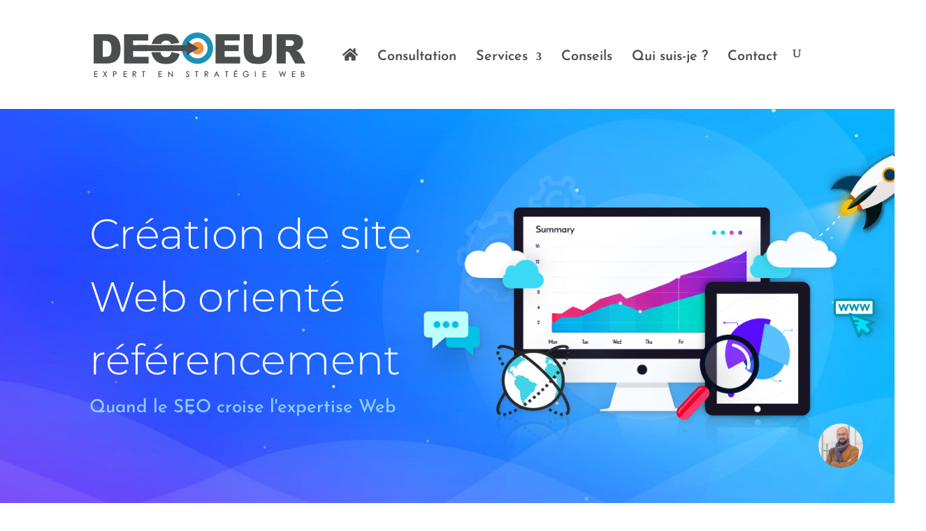

--- FILE ---
content_type: text/html; charset=utf-8
request_url: https://www.google.com/recaptcha/api2/anchor?ar=1&k=6LcqfAcrAAAAAMwZby2ZHfBwFscTHekXM-7BoG-0&co=aHR0cHM6Ly93d3cuZGVjb2V1ci5iZTo0NDM.&hl=en&v=PoyoqOPhxBO7pBk68S4YbpHZ&size=invisible&anchor-ms=20000&execute-ms=30000&cb=5jw94fqisyew
body_size: 48791
content:
<!DOCTYPE HTML><html dir="ltr" lang="en"><head><meta http-equiv="Content-Type" content="text/html; charset=UTF-8">
<meta http-equiv="X-UA-Compatible" content="IE=edge">
<title>reCAPTCHA</title>
<style type="text/css">
/* cyrillic-ext */
@font-face {
  font-family: 'Roboto';
  font-style: normal;
  font-weight: 400;
  font-stretch: 100%;
  src: url(//fonts.gstatic.com/s/roboto/v48/KFO7CnqEu92Fr1ME7kSn66aGLdTylUAMa3GUBHMdazTgWw.woff2) format('woff2');
  unicode-range: U+0460-052F, U+1C80-1C8A, U+20B4, U+2DE0-2DFF, U+A640-A69F, U+FE2E-FE2F;
}
/* cyrillic */
@font-face {
  font-family: 'Roboto';
  font-style: normal;
  font-weight: 400;
  font-stretch: 100%;
  src: url(//fonts.gstatic.com/s/roboto/v48/KFO7CnqEu92Fr1ME7kSn66aGLdTylUAMa3iUBHMdazTgWw.woff2) format('woff2');
  unicode-range: U+0301, U+0400-045F, U+0490-0491, U+04B0-04B1, U+2116;
}
/* greek-ext */
@font-face {
  font-family: 'Roboto';
  font-style: normal;
  font-weight: 400;
  font-stretch: 100%;
  src: url(//fonts.gstatic.com/s/roboto/v48/KFO7CnqEu92Fr1ME7kSn66aGLdTylUAMa3CUBHMdazTgWw.woff2) format('woff2');
  unicode-range: U+1F00-1FFF;
}
/* greek */
@font-face {
  font-family: 'Roboto';
  font-style: normal;
  font-weight: 400;
  font-stretch: 100%;
  src: url(//fonts.gstatic.com/s/roboto/v48/KFO7CnqEu92Fr1ME7kSn66aGLdTylUAMa3-UBHMdazTgWw.woff2) format('woff2');
  unicode-range: U+0370-0377, U+037A-037F, U+0384-038A, U+038C, U+038E-03A1, U+03A3-03FF;
}
/* math */
@font-face {
  font-family: 'Roboto';
  font-style: normal;
  font-weight: 400;
  font-stretch: 100%;
  src: url(//fonts.gstatic.com/s/roboto/v48/KFO7CnqEu92Fr1ME7kSn66aGLdTylUAMawCUBHMdazTgWw.woff2) format('woff2');
  unicode-range: U+0302-0303, U+0305, U+0307-0308, U+0310, U+0312, U+0315, U+031A, U+0326-0327, U+032C, U+032F-0330, U+0332-0333, U+0338, U+033A, U+0346, U+034D, U+0391-03A1, U+03A3-03A9, U+03B1-03C9, U+03D1, U+03D5-03D6, U+03F0-03F1, U+03F4-03F5, U+2016-2017, U+2034-2038, U+203C, U+2040, U+2043, U+2047, U+2050, U+2057, U+205F, U+2070-2071, U+2074-208E, U+2090-209C, U+20D0-20DC, U+20E1, U+20E5-20EF, U+2100-2112, U+2114-2115, U+2117-2121, U+2123-214F, U+2190, U+2192, U+2194-21AE, U+21B0-21E5, U+21F1-21F2, U+21F4-2211, U+2213-2214, U+2216-22FF, U+2308-230B, U+2310, U+2319, U+231C-2321, U+2336-237A, U+237C, U+2395, U+239B-23B7, U+23D0, U+23DC-23E1, U+2474-2475, U+25AF, U+25B3, U+25B7, U+25BD, U+25C1, U+25CA, U+25CC, U+25FB, U+266D-266F, U+27C0-27FF, U+2900-2AFF, U+2B0E-2B11, U+2B30-2B4C, U+2BFE, U+3030, U+FF5B, U+FF5D, U+1D400-1D7FF, U+1EE00-1EEFF;
}
/* symbols */
@font-face {
  font-family: 'Roboto';
  font-style: normal;
  font-weight: 400;
  font-stretch: 100%;
  src: url(//fonts.gstatic.com/s/roboto/v48/KFO7CnqEu92Fr1ME7kSn66aGLdTylUAMaxKUBHMdazTgWw.woff2) format('woff2');
  unicode-range: U+0001-000C, U+000E-001F, U+007F-009F, U+20DD-20E0, U+20E2-20E4, U+2150-218F, U+2190, U+2192, U+2194-2199, U+21AF, U+21E6-21F0, U+21F3, U+2218-2219, U+2299, U+22C4-22C6, U+2300-243F, U+2440-244A, U+2460-24FF, U+25A0-27BF, U+2800-28FF, U+2921-2922, U+2981, U+29BF, U+29EB, U+2B00-2BFF, U+4DC0-4DFF, U+FFF9-FFFB, U+10140-1018E, U+10190-1019C, U+101A0, U+101D0-101FD, U+102E0-102FB, U+10E60-10E7E, U+1D2C0-1D2D3, U+1D2E0-1D37F, U+1F000-1F0FF, U+1F100-1F1AD, U+1F1E6-1F1FF, U+1F30D-1F30F, U+1F315, U+1F31C, U+1F31E, U+1F320-1F32C, U+1F336, U+1F378, U+1F37D, U+1F382, U+1F393-1F39F, U+1F3A7-1F3A8, U+1F3AC-1F3AF, U+1F3C2, U+1F3C4-1F3C6, U+1F3CA-1F3CE, U+1F3D4-1F3E0, U+1F3ED, U+1F3F1-1F3F3, U+1F3F5-1F3F7, U+1F408, U+1F415, U+1F41F, U+1F426, U+1F43F, U+1F441-1F442, U+1F444, U+1F446-1F449, U+1F44C-1F44E, U+1F453, U+1F46A, U+1F47D, U+1F4A3, U+1F4B0, U+1F4B3, U+1F4B9, U+1F4BB, U+1F4BF, U+1F4C8-1F4CB, U+1F4D6, U+1F4DA, U+1F4DF, U+1F4E3-1F4E6, U+1F4EA-1F4ED, U+1F4F7, U+1F4F9-1F4FB, U+1F4FD-1F4FE, U+1F503, U+1F507-1F50B, U+1F50D, U+1F512-1F513, U+1F53E-1F54A, U+1F54F-1F5FA, U+1F610, U+1F650-1F67F, U+1F687, U+1F68D, U+1F691, U+1F694, U+1F698, U+1F6AD, U+1F6B2, U+1F6B9-1F6BA, U+1F6BC, U+1F6C6-1F6CF, U+1F6D3-1F6D7, U+1F6E0-1F6EA, U+1F6F0-1F6F3, U+1F6F7-1F6FC, U+1F700-1F7FF, U+1F800-1F80B, U+1F810-1F847, U+1F850-1F859, U+1F860-1F887, U+1F890-1F8AD, U+1F8B0-1F8BB, U+1F8C0-1F8C1, U+1F900-1F90B, U+1F93B, U+1F946, U+1F984, U+1F996, U+1F9E9, U+1FA00-1FA6F, U+1FA70-1FA7C, U+1FA80-1FA89, U+1FA8F-1FAC6, U+1FACE-1FADC, U+1FADF-1FAE9, U+1FAF0-1FAF8, U+1FB00-1FBFF;
}
/* vietnamese */
@font-face {
  font-family: 'Roboto';
  font-style: normal;
  font-weight: 400;
  font-stretch: 100%;
  src: url(//fonts.gstatic.com/s/roboto/v48/KFO7CnqEu92Fr1ME7kSn66aGLdTylUAMa3OUBHMdazTgWw.woff2) format('woff2');
  unicode-range: U+0102-0103, U+0110-0111, U+0128-0129, U+0168-0169, U+01A0-01A1, U+01AF-01B0, U+0300-0301, U+0303-0304, U+0308-0309, U+0323, U+0329, U+1EA0-1EF9, U+20AB;
}
/* latin-ext */
@font-face {
  font-family: 'Roboto';
  font-style: normal;
  font-weight: 400;
  font-stretch: 100%;
  src: url(//fonts.gstatic.com/s/roboto/v48/KFO7CnqEu92Fr1ME7kSn66aGLdTylUAMa3KUBHMdazTgWw.woff2) format('woff2');
  unicode-range: U+0100-02BA, U+02BD-02C5, U+02C7-02CC, U+02CE-02D7, U+02DD-02FF, U+0304, U+0308, U+0329, U+1D00-1DBF, U+1E00-1E9F, U+1EF2-1EFF, U+2020, U+20A0-20AB, U+20AD-20C0, U+2113, U+2C60-2C7F, U+A720-A7FF;
}
/* latin */
@font-face {
  font-family: 'Roboto';
  font-style: normal;
  font-weight: 400;
  font-stretch: 100%;
  src: url(//fonts.gstatic.com/s/roboto/v48/KFO7CnqEu92Fr1ME7kSn66aGLdTylUAMa3yUBHMdazQ.woff2) format('woff2');
  unicode-range: U+0000-00FF, U+0131, U+0152-0153, U+02BB-02BC, U+02C6, U+02DA, U+02DC, U+0304, U+0308, U+0329, U+2000-206F, U+20AC, U+2122, U+2191, U+2193, U+2212, U+2215, U+FEFF, U+FFFD;
}
/* cyrillic-ext */
@font-face {
  font-family: 'Roboto';
  font-style: normal;
  font-weight: 500;
  font-stretch: 100%;
  src: url(//fonts.gstatic.com/s/roboto/v48/KFO7CnqEu92Fr1ME7kSn66aGLdTylUAMa3GUBHMdazTgWw.woff2) format('woff2');
  unicode-range: U+0460-052F, U+1C80-1C8A, U+20B4, U+2DE0-2DFF, U+A640-A69F, U+FE2E-FE2F;
}
/* cyrillic */
@font-face {
  font-family: 'Roboto';
  font-style: normal;
  font-weight: 500;
  font-stretch: 100%;
  src: url(//fonts.gstatic.com/s/roboto/v48/KFO7CnqEu92Fr1ME7kSn66aGLdTylUAMa3iUBHMdazTgWw.woff2) format('woff2');
  unicode-range: U+0301, U+0400-045F, U+0490-0491, U+04B0-04B1, U+2116;
}
/* greek-ext */
@font-face {
  font-family: 'Roboto';
  font-style: normal;
  font-weight: 500;
  font-stretch: 100%;
  src: url(//fonts.gstatic.com/s/roboto/v48/KFO7CnqEu92Fr1ME7kSn66aGLdTylUAMa3CUBHMdazTgWw.woff2) format('woff2');
  unicode-range: U+1F00-1FFF;
}
/* greek */
@font-face {
  font-family: 'Roboto';
  font-style: normal;
  font-weight: 500;
  font-stretch: 100%;
  src: url(//fonts.gstatic.com/s/roboto/v48/KFO7CnqEu92Fr1ME7kSn66aGLdTylUAMa3-UBHMdazTgWw.woff2) format('woff2');
  unicode-range: U+0370-0377, U+037A-037F, U+0384-038A, U+038C, U+038E-03A1, U+03A3-03FF;
}
/* math */
@font-face {
  font-family: 'Roboto';
  font-style: normal;
  font-weight: 500;
  font-stretch: 100%;
  src: url(//fonts.gstatic.com/s/roboto/v48/KFO7CnqEu92Fr1ME7kSn66aGLdTylUAMawCUBHMdazTgWw.woff2) format('woff2');
  unicode-range: U+0302-0303, U+0305, U+0307-0308, U+0310, U+0312, U+0315, U+031A, U+0326-0327, U+032C, U+032F-0330, U+0332-0333, U+0338, U+033A, U+0346, U+034D, U+0391-03A1, U+03A3-03A9, U+03B1-03C9, U+03D1, U+03D5-03D6, U+03F0-03F1, U+03F4-03F5, U+2016-2017, U+2034-2038, U+203C, U+2040, U+2043, U+2047, U+2050, U+2057, U+205F, U+2070-2071, U+2074-208E, U+2090-209C, U+20D0-20DC, U+20E1, U+20E5-20EF, U+2100-2112, U+2114-2115, U+2117-2121, U+2123-214F, U+2190, U+2192, U+2194-21AE, U+21B0-21E5, U+21F1-21F2, U+21F4-2211, U+2213-2214, U+2216-22FF, U+2308-230B, U+2310, U+2319, U+231C-2321, U+2336-237A, U+237C, U+2395, U+239B-23B7, U+23D0, U+23DC-23E1, U+2474-2475, U+25AF, U+25B3, U+25B7, U+25BD, U+25C1, U+25CA, U+25CC, U+25FB, U+266D-266F, U+27C0-27FF, U+2900-2AFF, U+2B0E-2B11, U+2B30-2B4C, U+2BFE, U+3030, U+FF5B, U+FF5D, U+1D400-1D7FF, U+1EE00-1EEFF;
}
/* symbols */
@font-face {
  font-family: 'Roboto';
  font-style: normal;
  font-weight: 500;
  font-stretch: 100%;
  src: url(//fonts.gstatic.com/s/roboto/v48/KFO7CnqEu92Fr1ME7kSn66aGLdTylUAMaxKUBHMdazTgWw.woff2) format('woff2');
  unicode-range: U+0001-000C, U+000E-001F, U+007F-009F, U+20DD-20E0, U+20E2-20E4, U+2150-218F, U+2190, U+2192, U+2194-2199, U+21AF, U+21E6-21F0, U+21F3, U+2218-2219, U+2299, U+22C4-22C6, U+2300-243F, U+2440-244A, U+2460-24FF, U+25A0-27BF, U+2800-28FF, U+2921-2922, U+2981, U+29BF, U+29EB, U+2B00-2BFF, U+4DC0-4DFF, U+FFF9-FFFB, U+10140-1018E, U+10190-1019C, U+101A0, U+101D0-101FD, U+102E0-102FB, U+10E60-10E7E, U+1D2C0-1D2D3, U+1D2E0-1D37F, U+1F000-1F0FF, U+1F100-1F1AD, U+1F1E6-1F1FF, U+1F30D-1F30F, U+1F315, U+1F31C, U+1F31E, U+1F320-1F32C, U+1F336, U+1F378, U+1F37D, U+1F382, U+1F393-1F39F, U+1F3A7-1F3A8, U+1F3AC-1F3AF, U+1F3C2, U+1F3C4-1F3C6, U+1F3CA-1F3CE, U+1F3D4-1F3E0, U+1F3ED, U+1F3F1-1F3F3, U+1F3F5-1F3F7, U+1F408, U+1F415, U+1F41F, U+1F426, U+1F43F, U+1F441-1F442, U+1F444, U+1F446-1F449, U+1F44C-1F44E, U+1F453, U+1F46A, U+1F47D, U+1F4A3, U+1F4B0, U+1F4B3, U+1F4B9, U+1F4BB, U+1F4BF, U+1F4C8-1F4CB, U+1F4D6, U+1F4DA, U+1F4DF, U+1F4E3-1F4E6, U+1F4EA-1F4ED, U+1F4F7, U+1F4F9-1F4FB, U+1F4FD-1F4FE, U+1F503, U+1F507-1F50B, U+1F50D, U+1F512-1F513, U+1F53E-1F54A, U+1F54F-1F5FA, U+1F610, U+1F650-1F67F, U+1F687, U+1F68D, U+1F691, U+1F694, U+1F698, U+1F6AD, U+1F6B2, U+1F6B9-1F6BA, U+1F6BC, U+1F6C6-1F6CF, U+1F6D3-1F6D7, U+1F6E0-1F6EA, U+1F6F0-1F6F3, U+1F6F7-1F6FC, U+1F700-1F7FF, U+1F800-1F80B, U+1F810-1F847, U+1F850-1F859, U+1F860-1F887, U+1F890-1F8AD, U+1F8B0-1F8BB, U+1F8C0-1F8C1, U+1F900-1F90B, U+1F93B, U+1F946, U+1F984, U+1F996, U+1F9E9, U+1FA00-1FA6F, U+1FA70-1FA7C, U+1FA80-1FA89, U+1FA8F-1FAC6, U+1FACE-1FADC, U+1FADF-1FAE9, U+1FAF0-1FAF8, U+1FB00-1FBFF;
}
/* vietnamese */
@font-face {
  font-family: 'Roboto';
  font-style: normal;
  font-weight: 500;
  font-stretch: 100%;
  src: url(//fonts.gstatic.com/s/roboto/v48/KFO7CnqEu92Fr1ME7kSn66aGLdTylUAMa3OUBHMdazTgWw.woff2) format('woff2');
  unicode-range: U+0102-0103, U+0110-0111, U+0128-0129, U+0168-0169, U+01A0-01A1, U+01AF-01B0, U+0300-0301, U+0303-0304, U+0308-0309, U+0323, U+0329, U+1EA0-1EF9, U+20AB;
}
/* latin-ext */
@font-face {
  font-family: 'Roboto';
  font-style: normal;
  font-weight: 500;
  font-stretch: 100%;
  src: url(//fonts.gstatic.com/s/roboto/v48/KFO7CnqEu92Fr1ME7kSn66aGLdTylUAMa3KUBHMdazTgWw.woff2) format('woff2');
  unicode-range: U+0100-02BA, U+02BD-02C5, U+02C7-02CC, U+02CE-02D7, U+02DD-02FF, U+0304, U+0308, U+0329, U+1D00-1DBF, U+1E00-1E9F, U+1EF2-1EFF, U+2020, U+20A0-20AB, U+20AD-20C0, U+2113, U+2C60-2C7F, U+A720-A7FF;
}
/* latin */
@font-face {
  font-family: 'Roboto';
  font-style: normal;
  font-weight: 500;
  font-stretch: 100%;
  src: url(//fonts.gstatic.com/s/roboto/v48/KFO7CnqEu92Fr1ME7kSn66aGLdTylUAMa3yUBHMdazQ.woff2) format('woff2');
  unicode-range: U+0000-00FF, U+0131, U+0152-0153, U+02BB-02BC, U+02C6, U+02DA, U+02DC, U+0304, U+0308, U+0329, U+2000-206F, U+20AC, U+2122, U+2191, U+2193, U+2212, U+2215, U+FEFF, U+FFFD;
}
/* cyrillic-ext */
@font-face {
  font-family: 'Roboto';
  font-style: normal;
  font-weight: 900;
  font-stretch: 100%;
  src: url(//fonts.gstatic.com/s/roboto/v48/KFO7CnqEu92Fr1ME7kSn66aGLdTylUAMa3GUBHMdazTgWw.woff2) format('woff2');
  unicode-range: U+0460-052F, U+1C80-1C8A, U+20B4, U+2DE0-2DFF, U+A640-A69F, U+FE2E-FE2F;
}
/* cyrillic */
@font-face {
  font-family: 'Roboto';
  font-style: normal;
  font-weight: 900;
  font-stretch: 100%;
  src: url(//fonts.gstatic.com/s/roboto/v48/KFO7CnqEu92Fr1ME7kSn66aGLdTylUAMa3iUBHMdazTgWw.woff2) format('woff2');
  unicode-range: U+0301, U+0400-045F, U+0490-0491, U+04B0-04B1, U+2116;
}
/* greek-ext */
@font-face {
  font-family: 'Roboto';
  font-style: normal;
  font-weight: 900;
  font-stretch: 100%;
  src: url(//fonts.gstatic.com/s/roboto/v48/KFO7CnqEu92Fr1ME7kSn66aGLdTylUAMa3CUBHMdazTgWw.woff2) format('woff2');
  unicode-range: U+1F00-1FFF;
}
/* greek */
@font-face {
  font-family: 'Roboto';
  font-style: normal;
  font-weight: 900;
  font-stretch: 100%;
  src: url(//fonts.gstatic.com/s/roboto/v48/KFO7CnqEu92Fr1ME7kSn66aGLdTylUAMa3-UBHMdazTgWw.woff2) format('woff2');
  unicode-range: U+0370-0377, U+037A-037F, U+0384-038A, U+038C, U+038E-03A1, U+03A3-03FF;
}
/* math */
@font-face {
  font-family: 'Roboto';
  font-style: normal;
  font-weight: 900;
  font-stretch: 100%;
  src: url(//fonts.gstatic.com/s/roboto/v48/KFO7CnqEu92Fr1ME7kSn66aGLdTylUAMawCUBHMdazTgWw.woff2) format('woff2');
  unicode-range: U+0302-0303, U+0305, U+0307-0308, U+0310, U+0312, U+0315, U+031A, U+0326-0327, U+032C, U+032F-0330, U+0332-0333, U+0338, U+033A, U+0346, U+034D, U+0391-03A1, U+03A3-03A9, U+03B1-03C9, U+03D1, U+03D5-03D6, U+03F0-03F1, U+03F4-03F5, U+2016-2017, U+2034-2038, U+203C, U+2040, U+2043, U+2047, U+2050, U+2057, U+205F, U+2070-2071, U+2074-208E, U+2090-209C, U+20D0-20DC, U+20E1, U+20E5-20EF, U+2100-2112, U+2114-2115, U+2117-2121, U+2123-214F, U+2190, U+2192, U+2194-21AE, U+21B0-21E5, U+21F1-21F2, U+21F4-2211, U+2213-2214, U+2216-22FF, U+2308-230B, U+2310, U+2319, U+231C-2321, U+2336-237A, U+237C, U+2395, U+239B-23B7, U+23D0, U+23DC-23E1, U+2474-2475, U+25AF, U+25B3, U+25B7, U+25BD, U+25C1, U+25CA, U+25CC, U+25FB, U+266D-266F, U+27C0-27FF, U+2900-2AFF, U+2B0E-2B11, U+2B30-2B4C, U+2BFE, U+3030, U+FF5B, U+FF5D, U+1D400-1D7FF, U+1EE00-1EEFF;
}
/* symbols */
@font-face {
  font-family: 'Roboto';
  font-style: normal;
  font-weight: 900;
  font-stretch: 100%;
  src: url(//fonts.gstatic.com/s/roboto/v48/KFO7CnqEu92Fr1ME7kSn66aGLdTylUAMaxKUBHMdazTgWw.woff2) format('woff2');
  unicode-range: U+0001-000C, U+000E-001F, U+007F-009F, U+20DD-20E0, U+20E2-20E4, U+2150-218F, U+2190, U+2192, U+2194-2199, U+21AF, U+21E6-21F0, U+21F3, U+2218-2219, U+2299, U+22C4-22C6, U+2300-243F, U+2440-244A, U+2460-24FF, U+25A0-27BF, U+2800-28FF, U+2921-2922, U+2981, U+29BF, U+29EB, U+2B00-2BFF, U+4DC0-4DFF, U+FFF9-FFFB, U+10140-1018E, U+10190-1019C, U+101A0, U+101D0-101FD, U+102E0-102FB, U+10E60-10E7E, U+1D2C0-1D2D3, U+1D2E0-1D37F, U+1F000-1F0FF, U+1F100-1F1AD, U+1F1E6-1F1FF, U+1F30D-1F30F, U+1F315, U+1F31C, U+1F31E, U+1F320-1F32C, U+1F336, U+1F378, U+1F37D, U+1F382, U+1F393-1F39F, U+1F3A7-1F3A8, U+1F3AC-1F3AF, U+1F3C2, U+1F3C4-1F3C6, U+1F3CA-1F3CE, U+1F3D4-1F3E0, U+1F3ED, U+1F3F1-1F3F3, U+1F3F5-1F3F7, U+1F408, U+1F415, U+1F41F, U+1F426, U+1F43F, U+1F441-1F442, U+1F444, U+1F446-1F449, U+1F44C-1F44E, U+1F453, U+1F46A, U+1F47D, U+1F4A3, U+1F4B0, U+1F4B3, U+1F4B9, U+1F4BB, U+1F4BF, U+1F4C8-1F4CB, U+1F4D6, U+1F4DA, U+1F4DF, U+1F4E3-1F4E6, U+1F4EA-1F4ED, U+1F4F7, U+1F4F9-1F4FB, U+1F4FD-1F4FE, U+1F503, U+1F507-1F50B, U+1F50D, U+1F512-1F513, U+1F53E-1F54A, U+1F54F-1F5FA, U+1F610, U+1F650-1F67F, U+1F687, U+1F68D, U+1F691, U+1F694, U+1F698, U+1F6AD, U+1F6B2, U+1F6B9-1F6BA, U+1F6BC, U+1F6C6-1F6CF, U+1F6D3-1F6D7, U+1F6E0-1F6EA, U+1F6F0-1F6F3, U+1F6F7-1F6FC, U+1F700-1F7FF, U+1F800-1F80B, U+1F810-1F847, U+1F850-1F859, U+1F860-1F887, U+1F890-1F8AD, U+1F8B0-1F8BB, U+1F8C0-1F8C1, U+1F900-1F90B, U+1F93B, U+1F946, U+1F984, U+1F996, U+1F9E9, U+1FA00-1FA6F, U+1FA70-1FA7C, U+1FA80-1FA89, U+1FA8F-1FAC6, U+1FACE-1FADC, U+1FADF-1FAE9, U+1FAF0-1FAF8, U+1FB00-1FBFF;
}
/* vietnamese */
@font-face {
  font-family: 'Roboto';
  font-style: normal;
  font-weight: 900;
  font-stretch: 100%;
  src: url(//fonts.gstatic.com/s/roboto/v48/KFO7CnqEu92Fr1ME7kSn66aGLdTylUAMa3OUBHMdazTgWw.woff2) format('woff2');
  unicode-range: U+0102-0103, U+0110-0111, U+0128-0129, U+0168-0169, U+01A0-01A1, U+01AF-01B0, U+0300-0301, U+0303-0304, U+0308-0309, U+0323, U+0329, U+1EA0-1EF9, U+20AB;
}
/* latin-ext */
@font-face {
  font-family: 'Roboto';
  font-style: normal;
  font-weight: 900;
  font-stretch: 100%;
  src: url(//fonts.gstatic.com/s/roboto/v48/KFO7CnqEu92Fr1ME7kSn66aGLdTylUAMa3KUBHMdazTgWw.woff2) format('woff2');
  unicode-range: U+0100-02BA, U+02BD-02C5, U+02C7-02CC, U+02CE-02D7, U+02DD-02FF, U+0304, U+0308, U+0329, U+1D00-1DBF, U+1E00-1E9F, U+1EF2-1EFF, U+2020, U+20A0-20AB, U+20AD-20C0, U+2113, U+2C60-2C7F, U+A720-A7FF;
}
/* latin */
@font-face {
  font-family: 'Roboto';
  font-style: normal;
  font-weight: 900;
  font-stretch: 100%;
  src: url(//fonts.gstatic.com/s/roboto/v48/KFO7CnqEu92Fr1ME7kSn66aGLdTylUAMa3yUBHMdazQ.woff2) format('woff2');
  unicode-range: U+0000-00FF, U+0131, U+0152-0153, U+02BB-02BC, U+02C6, U+02DA, U+02DC, U+0304, U+0308, U+0329, U+2000-206F, U+20AC, U+2122, U+2191, U+2193, U+2212, U+2215, U+FEFF, U+FFFD;
}

</style>
<link rel="stylesheet" type="text/css" href="https://www.gstatic.com/recaptcha/releases/PoyoqOPhxBO7pBk68S4YbpHZ/styles__ltr.css">
<script nonce="zeJtwB3zsqIUpCj1pLAgpA" type="text/javascript">window['__recaptcha_api'] = 'https://www.google.com/recaptcha/api2/';</script>
<script type="text/javascript" src="https://www.gstatic.com/recaptcha/releases/PoyoqOPhxBO7pBk68S4YbpHZ/recaptcha__en.js" nonce="zeJtwB3zsqIUpCj1pLAgpA">
      
    </script></head>
<body><div id="rc-anchor-alert" class="rc-anchor-alert"></div>
<input type="hidden" id="recaptcha-token" value="[base64]">
<script type="text/javascript" nonce="zeJtwB3zsqIUpCj1pLAgpA">
      recaptcha.anchor.Main.init("[\x22ainput\x22,[\x22bgdata\x22,\x22\x22,\[base64]/[base64]/[base64]/[base64]/[base64]/UltsKytdPUU6KEU8MjA0OD9SW2wrK109RT4+NnwxOTI6KChFJjY0NTEyKT09NTUyOTYmJk0rMTxjLmxlbmd0aCYmKGMuY2hhckNvZGVBdChNKzEpJjY0NTEyKT09NTYzMjA/[base64]/[base64]/[base64]/[base64]/[base64]/[base64]/[base64]\x22,\[base64]\\u003d\\u003d\x22,\x22w7nCkVTClEbDlsOSw7cLc8K3VMKBJG3CkQQ7w5HCm8Odwq5jw6vDr8KAwoDDvnI6NcOAwpjCr8Kow51BS8O4U37CmMO+IxPDv8KWf8K0c0dwZldAw54Yc3pUbsOzfsK/w4bChMKVw5YET8KLQcKdOSJfGsKMw4zDuVbDu0HCvlfClGpgPcKaZsOew5VZw40pwoxrICnCqcKwaQfDocKAasKuw6dlw7htPMKkw4HCvsO0wozDigHDh8Kcw5LCscKVWH/CuEgNasODwp3DmsKvwpBKIxg3BhzCqSlawqfCk0wSw6nCqsOhw5/ChsOYwqPDoVnDrsO2w43DpHHCu1PCtMKTADVHwr9tb3rCuMOuw6vCsEfDilDDgMO9MCx5wr0Yw7wZXC4vcWoqVT9DBcKSM8OjBMKeworCpyHCksO8w6FQVA1tK2bCl20sw6/Cl8O0w7TCt01jwoTDkwRmw4TCvRBqw7MaQMKawqVXFMKqw7sHazoZw6HDkHR6O3kxcsKcw5BeQDcWIsKRfBzDg8KlNVXCs8KLI8O7OFDDv8KMw6V2PMKzw7Rmwo7Drmxpw5vCk2bDhnHCp8KYw5fCrwJ4BMOQw4AUez7CicKuB1ARw5MeNcOBUTNoZsOkwo1gSsK3w4/Dj1HCscKuwogQw712A8O0w5AsT2MmUxV1w5QyWBnDjHA4w5bDoMKHamIxYsK/F8K+GjVVwrTCqW57VBlgNcKVwrnDlgA0wqJDw7p7FHPDokjCvcKnGsK+wpTDvsOZwofDlcOnDAHCusKMZyrCjcOkwoNcwoTDqcKtwoJwcsOtwp1Awr8Awp3DnF83w7JmeMO/wpgFDcORw6DCocOVw5gpwqjDpcOzQMKUw7xWwr3CtSYDPcOVw6gMw73CpnbCnXnDpQo4wqtfTGbCinrDoDwOwrLDiMOldgpMw7BaJkvCicOxw4rCpzXDuDfDrRnCrsOlwp1lw6Acw7fCvmjCqcKuQsKDw5EaTG1Aw4UFwqBeaERLbcK/w5RCwqzDlQUnwpDCrnDChVzCgH97woXCl8K6w6nCpio8wpRsw4F/[base64]/CksKzwpNjw4MrwrlAw4zDgEPCiWDDi07DrcKZw5bDozB1wqRTd8KzFMKoBcO6wqfCicK5ecKGwq9rO3xAOcKzOcOcw6wLwp17Y8K1wrY/bCVRw6prVsKhwp0uw5XDjlF/bD/[base64]/DmsOcwpzDmWTDmR5vw6fCpTnClcK2FG0zw7LDhsK0DnbCrcK3w4guJwDCvUzDpMKJwprCoycXwoXCjDDCj8ODw7Yuwro3w7/DoCNEAsK9w5nDi14pPsOpUMKCNDvDlcKqZhzCtsKSw7AwwooIHDfCvMONwpU9R8K8wqgKZMOOTMOsEMOZOQBSw70wwrNqwoLDgU/DphHDuMOHw5HCicKjcMKww5nCjiHDocKXdMOxamMNCzwYMsK0woLCgi5dw7LCqGrChhfCri5dwpvDqcK3w4dgKEUtwpDCl2PDl8KSNXQGw51yV8K3w4EawodTw7/Dlm/DoEJsw6tlwpkLwpvDhsOWwo/DosKow5EKKcKnw6/Cg3/DrMO1dQfCk37Cn8O+GAzCtcKHeF/CqMOqwotzJHscwqPDgnUvScO1csKBwp/ClSfDisKIf8OGw4zDvA0kWlXCtzzCu8Kew6hGw7vCksO6wrLCrB/CnMOYwofCrBQFw77CoSnDvcOUMC8RWhPCjsOzJSHDuMK+w6Qlw43DgBkBw6pIw7DCmQDCv8O5w4LCkcOKAcODJMOuKsO8PsKYw4tnFsOww4rChGBkUcONFMKgZsOREcO9GhnChsOmwqQCcEHClWTDu8O8w4rCsxcPwrtNwqXDnBbDkVJ/[base64]/DlynCgUDDtmLDrUAJdmQwaCnCosKjRmIow4fCscKOwoBXHcOvwpRvQALCsmcHw7PCpsOjw5XDjnUtQT/CgFd7wp8wGcOpwrfCtgbDvMO4w4QDwpcyw69Fw4Mowo3DkMOFw6LCmMO6JcKIw5lvw6LCnBgsWsORJsK/w5DDhMKtwqPDnMKjW8K1w5vCiRJkwqRPwpt3eDnDjnDDsTNZVRElw4RZFMOZPcKAw6ZgNMKjCcOVejQbw5jCv8Klw7LDqnXDjjrDuFpFw6Z4wohpwovCqxJWwrbCtCgdPsK1wrNOwpXCg8Kgw64ZwqQZCcKRdXHDgkN3McKoPRUcwq7CmcK5fcOuOVQ/w5dzQsKqBsKzw4ZSw6TCicO2XQ8ew4EFwovCiSbCosOQesONGj/DgMObwop8w7Q0w5fDulzDn1R+w5AxOADDuh02MsOtwpjDhgcxw53CnsO5QGoRw4fCmMOWw77DkMOveTdQwpspwofCsD0+fU/DnATCisO7wqbCqUd0IsKaWcOTwofDlivCmVLCvsKnfnoYw5VMTW/DmcOlDMOhw5nDgWfClMKGw5AOb19Uw4LCoMOewpEFw5vCu0vCli/DlW03w7LCq8Kqw6fDl8OYw4DCpiAQw4EpYsK+BG/[base64]/ClA7CoTgwYzQ8NXTCksKOVsK7woJ0DsOUd8OETTJTXsO7LEcHwrdKw6A0X8KafsO4w7nChXjCvgMYAsKVwrPDjwRcecKnUcOpR3l+w5/Dm8OcMm/DksKfwooQAy/CgcKQwqRJT8KAVBfDjXxfwpR+wrPDiMOCe8OTwr/CpcKpwpHChXd8w6zCq8KvUxjDm8OOwp1eLMKTMBMgO8OWdMOBw4bCsUhyI8OgQsOdw6/CsSvCiMOzRsOtKRDCjsKdIcKYw6wiXyMAeMKdOMKHw7fChsKowpdXZsO2KsO+w6gWw4XDn8KsQ1TDpR1lwqowTVpJw4zDrgHChMOJWnxmwr0OCwnDvMOwwqPCpsOIwqvCgcKlw7DDvTdOwqPCjHPCmcKqwqIweiXDk8OvwrbCo8O5wpxGwobDqxINCmbDgUvCt149ME/[base64]/CrDzCjVbCksKfwqYKwp/CmMOBwqkNw6XDusOvw43Ds8O4Z8OeMEvDk0gSwoHCg8OAwoBiwqPDj8OIw7whBWTDjcOtw58nwoJjwpbClCFVwqM4wovDlVxVwpRaLH3CgMKLw4gwES9RwqHDkcKnHVRQb8Kmw4knwpRgVCxfdcO1wrRaGGZ/Hik0wpwDbsKZw7wPwq8Mw5nDo8Kjw4x7YcKkZE/CrMOIw6XCsMOQw4JVJ8OfZsO9w7zCmwFWDcKzw4rDlMOdwooZwrXDmyNIQ8KgZRAyLcOYw54/AsO/VMO0KVvDv11KN8KQegDDncOSLyHCtsK4w5XDvsKECMOwwqPDjADCuMObw7jDqD3DohHCssOGGMOEw4EncUhMw5U6UEckwoXDhcKJw53Dk8KEw4LDvsKFwqNhb8O5w4HCqcOLw5sXdgfDmFMdDlcbw4Apw4BAworCnmzDp2k1SxTDjcOpc0vCqg/DqcKsNjXChsKfw7fCicK8IktSeHxuDsOLw4w0KDbCql5rw6XDqEdyw4kPwpbDgMOQIMK9w63Dm8KyHlnClMO+G8K+wptjwqTDscKRD3vDp1Uaw4rDoRQHR8KBZklLw67CpcOvw47DuMKzGGjChD4nNcOLJMKYQMOkw4RHBRPDpMKPw4rCusOVw4bCpcKfw4dcGsK+wo/DjsKpIgXCo8KQUsOZw6pnwrPCuMKTw65bbsO/ZcKNw6YNwrvCrsKuOVrDnsKlwqXDgX04wpkGQsK1wrxfB3XDmcK0KUhBwpfCkXNIwo/DkFDCuRnCmRzCnStWwq7DvcKkwr/CjcOfwrkMacOtbMOTR8KMJn/ChcKREg5/wqfDsGJbwoQTfyYCHWkLw7zCrcODwrnDosK+wqFUw4EmfAAowr5KXj/Ct8Oaw77DrcKUw7PDsjTDukUswoLCpMO+AMKVYQ7DmETDolzCpMK6GF4PTVjCuVvDssKgwpFoRnttw7vDgTEZYEPCtEbDqBMveQfChcKDc8K1FSNBwrE2EcK0wqtpYFItGsOvw4zCn8OOVgIAwrnDocKTAw0TDMOtUcOuVCvCi2E/wp/DmcKNwqMGPlbDrcKtJsKIBnrClDnDn8K1ZQhWGQfCpMKVwrcpwpo6OMKWCsODwqbCmsOFZ0ZMwpw1fMOKH8Opw5/CvH1gDsOuwrxtEi45JsOhw5vCulHDhMOlw4nDisKRwqvCq8KZI8KBZygKYEfDlsKew7kFH8Oqw4bCrk/CvcOqw4vDk8KMw4HDkMKTw7bCq8K5wqEsw4hhwp/Ci8KEPVDCrMKcNRxTw78lJzAzw6rDoVPDiUzDicKiwpQ1REbDrHFgw7/Dr0fCpcK3NMOeRsK6JGLCrcK4DETDm3dtQcKCU8O1w40Sw4tcFRddw4xtw6EIZcOQPcKfwq5pEsO4w6XCp8KkIwdYw4Vjw6vDsgcpw5rDrcKELjXDjMK6wpk7GcOrIsOkwq/[base64]/DtsKYa8O+HsKKe2U7w7Bnw7PCosKcw6jCssOYI8Kvwp1vw6AkGMOmwobCqQhPRMOwMcOxwol8EF7DuH/Dn0bDk3bDpsKRw6Rew4rCsMOew5FrT2vCixrCogBtw78vSUnCqGzChsK9w45eBnUuw5fCkMKiw4fCrsKZShQbw6IpwpxcUTNcOMK2UgnCq8Ozw5zCusKCwr/DocOVwqzDpBjCkMOxDxXCmCUxNlVEwr/[base64]/DssKUw7TDr8KYHG5JbkNywqDCliJkc8OeMcOhL8K+wq4QwrrDuBRzwrMKwqJTwpEzdGguw7UtX2sqAcK6JsO2GlEqw63DiMOlw6vDtDoQa8OCcmDCqMOGMcKmRV/[base64]/Doi3CoyTCt8K5CQNAFGwnwqzCsnBGMMOewrtawpVEw43DrkrDvMOpIsKFScKSf8Ofwpclw5wHdW5CHFk/[base64]/CrMK0woFdw7k/w6XCvnpow7dYPg5tw7/Dk8KLwqnCk2HDvTNEacK3BMK5wonCrMOPw4ExA1lCYlEfSsKeQcOIMsKPEnTDksOVb8KkBcODw4TDvz3DgyNrYEEcworDs8OIDAnCjMKjNm3Ct8KzVADDmhDDmS/Dth/CnsKJw4Elw4fCkFphLj/[base64]/worCgsOZwr1ZKsK8bhIvw5IXw63CpF3DqMOZw74OwqXDpsK9PcKmJ8K6SAEUwo5eKQ7Ds8KQGm5pw4bCusOPVsO0PTTCi1zCvyErQMKqUsOJcsOgL8O7QsOJGcKIw57CiB/DgkfDmMKqTWPCo3/CmcKxZsKpwrPDvcOFw4lOw5LCoX8uMHbCuMK7w5bDhCvDsMKowpc3BsOLIsOKTsKiw5Vow7vDiEfDqnzCm3LDnyvDqwjDnsObwpZxw5zCvcOtwr1FwpZBwqJ1wr4pw6PDtsKlWTjDj2nClQ/[base64]/WinCr0fDsUQQwrQsUhFCChvCs1/DosO0CQNew4o0wrFvw6rDucKUw7UfCsKkw5JswpI1wpzCkzfDnVfCnMK3wqLDsX/DhMOiwq3CuiHCusO3TMK0HwXCmjjCqVLDs8OACGddwrPDncKpw7FkfFNEwoHDl1/[base64]/[base64]/CoG1TRhTDqsO2Z8OfwrHDisOww7HCpsKCwpTCpyVxwrpzXcKZScOQw5nCoWwxwqMma8O1JcKZw6LDrMKPw55WfcKYw5IMK8KILVR8w5/DsMO7wovDjVMKVQs3S8KKwpjCuzNiw5xEVcOOwqczYMKFw5fCojsTwpZAwp9hwrt9wpnCumLDk8KYWwDDuFnDl8KOS0LCrsKMTCXCiMOUPXgww5nCkEDDn8KKC8KXRU/DosKRw4zDscKfwonDuVoAVl1iXsKKMGlOw79JI8OcwpFPH2ohw6/[base64]/DjRBRJcOLwonCgMKIIElOd8Kqw61lwqvDoE3CosKkS18Bw5omwpVpTsKAbiM/ecOCccO5w7zCpg5pwrd/wqzDjWMFwqwsw7vDhsKNZ8OSw7jCrjI/w6NDaG0/w4nDi8Okw7rCi8KSAE/[base64]/[base64]/Ci8OeFjAcwpQuLsKMV8KwbBDCpcKxwo40TUfDi8KNFcKZw4shwrfDohLCpz/DpwZMw5UTw7vDtsOpwpIac0bDlcOMw5fDlRxow4fDpsKQG8K1w7nDpxLDv8Obwp7CssKjwoPDjsOawoXDrFbDlMKuw6ptY2BIwrnCvcOow7/DlwUgKDLCp11zQ8Kgc8Ovw5bDmMK1wr5bwr9HEsOaaHLCnybDrgPClsKONMK1w6RiNMOUdMOhwrDCusOVGcOUQ8O2w7fCvGYXDcK0a2jCt0LDqH3DmkEIw5QPGEzDtMKzwpfDhcKZecKNV8KyaMOQZsKwGnxSw5sCX3wawoHCosOHDDXDsMO5UsOXwpNswpl/[base64]/[base64]/CssOawqUCHjXDmMOMw4PCscKAasK+a3zCkW9Xw4dLw4rClMKdwoXDp8KtdcKgw4ttwpgIwozCrMOwTkVzZE5BwpRSwr4BwqLCjcKSwo7DvyrDuDPDpsKLCVzCpsKgZMKWSMOFQ8OlOXrDjMKZwpc4wpnCiXdzGnjCqMOXw6twWMK/[base64]/CgClVwrXDvMOSS8OKwp7DqcKqw7/Dpk4Qw77ChmITwoFqw7R4wqTCqcKocF7CtAt+Z3JUfQdtbsOWw6QXW8O1w5JYwrTDmcK/QcOEw6h7Ij8bw4B5OBtjw6YuOcO6CwM/wpXCjMKyw7EUecOzQ8OUwonCm8KlwodRwrfDrMKeWMOhwofDp2nDghoXFMKdbAvCsSbDiFwiHXbCgMKQw7ZLw6oJCcOcdXHDmMO2w5HDj8K/HkrDl8KKw59QwqMvNhlrRMO6aSs+wp7DvMOgExAUXCNoKcOOF8O9IATDsC8AVcKnZ8OEbUIhw7nDtcKfK8O0wphFMGLDi2NhQxzDosKRw4LDuibCkSXDp0PDpMOVPRBQesKVTS1NwoAfwoXCk8OLEcK/acKKCiFgwqjCgFEqMMKWwp7CvsKgMsKxw7bDpMONYVlQPMOUMsOFwrbCm1LDrsKvNUHCj8OhDwnDisOCDh4gwpRZwocRwp3Cjn/CrcO9w50YJcORCcO/G8K9Z8OfacO0Z8KxCcKdwqc8w509w548wrlBVMK3X1jCvMKyMCwkYR0yJMOjZ8KqA8KFw45WXkDCkV7CkXHDtsOMw5tWQTfCtsKDwovCv8OGwrPCksOTwr1RbsKTIz41wpLDhcOoYVbCu0NJNsKjJ27CpcKKwrZaSsK9w7hnwoPDv8ONDwgow7bClMKPAW4nw7/DsQLDsm7DocKDKMOxIQcew4fDgwrDoCDCrBxMw6MXGMOlwrHDoj1rwodBwrACa8O7w4MvNWDDhgfDkcKewrJCM8KPw6tnw7ZrwqMzw59swpMOw5zCjcOOA3bCr1xEwqs+wrvDrALCjkJYw61dwpZEw6giwqLDjTs/QcOmVcOtw43Cl8Oqw7VPwozDl8OOwoPDkVcpwp8sw4HDpyTDoCzDl3LDsyPChcKowqbCgsOIa1hZw6wqwqHDgBLCh8KnwrjDoiZaPHrDm8OmRC8+B8KMQAsewpvDhzDCtMKGGlnCisOODsOVw73CusOgw7HDk8KSwqnCqFBAw6EPL8K3w6o5wqd6wqTCll/[base64]/CmAPCnBkmwq3DjRpcw4rCh8KpwrnCpcKMaMOjwoLCmmbCpWbCkU9Bwp7Do0rCvcOJL14DHcONw57DqH9oJ0DDi8OrHcKUwr7ChyDDlcODDsO3IkpwTcO+d8OwfSc0H8OvLMKPw4DCp8KDwo3DkAF+w6pXw43Dp8O/[base64]/Cq1fCtMKkwqbDjMKobxPCshTClhd0VE3Ci3fCtjzDs8OLORHDtcKqw4fDpmJ2wpZUw6zCgEnCkMKyF8K1w43Co8Orw77ChxtMwrnDlj12wofDtMKFwqrDh2ZkwpXDsFTCjcKLcMK9wofCpxIDwphaJUHDgsKqw71fwqVicVNQw5bCiktTwrZWwpvDiTF0DChmwqE/[base64]/Z8KQQUlgwrc1TMOKdcKudsK+wpQmw6TDq8K/wohVw6F9H8KQwpLCu2HDjR1mw7nCoMO1O8K3woJxD1XClhzCs8KVOcOUDcKRCizCsmICF8Kaw4PCtMKwwpNKw7TDpsKUOcOwEip4DsO/BndJRFLCt8Knw7YSw6fDuD7Dv8KtacKKw6BBd8Oxw5vDk8KXTjjCi1jCk8KzMMOrw63CnVrCqmgWXcOWJcKdw4TDmy7Cg8Kxwr/CjMKzw5kgKjDCvMOGPHF+csKywogUw54Swo/CunBow6c4wo7CnzYkcHgQGSHCm8OUfsKdWF4Pw5tWfMKWwpAsZcOzwogvw5/CkFwOfsOZSVArZcOEMXDDlnbCo8KwNT/[base64]/DngQ8dFrDuldcwoMpGsKCfxPCgQBSw6J1w7PCmELDg8OHw7Qlw7Izw6FeJDDDlcKVwpt5VxtbwrzChCXChcOmLsO3X8KlwpDClVRcERRBWgrCjFTDvhXDsVXDng0zbSoHacKbJwPCmH/CqzfDp8KJw7/DjcOjbsKPwroJeMOkacOVwrXCrnbCiA9RLMObw6cGByZUHUskBsOpeFzDp8Ozw5EXw5p3wopRBizDhCfCh8ORw5LCtgUDw47ClgB8w4LDl0XDsAA8KhnDtMOTw5zCs8Omw71mw5fDvTvCscOIw4jCgW/DmxPChMO7cCgwE8OwwqACw7jDlWcVw4hcwrc9O8O+w4BuRyjDmsOKwohDwog4XsOsJ8KFwrJNwrg8w4puw6zCjAPDuMODVDTDnCNJw7bDssOow7xqJmLDjsKZw59vw41qBB3DhElsw6XDii5bw7Bvw6PChB/[base64]/CpsOkw6HDmcKPw4nDgcKSa8OHRUIXwqfCvzBUw4wVe8KaOC/[base64]/CuksXw5/CpcKDwrojHcOoQMKjw4sZw4Fhw4XDssO7w7hZB25nUMKIcRYRw6FxwrRCSBx4Wj3CtWrCpcKhwqxBNxlVwr3CpsOew6IOw4bCgMOkwq8hQMOuZXTDjCwvTnPDil7CuMOkwoUhwrlTAQdzwpjCtjh7REt5fsOVwoLDrT/DlcOoKMOQCgRRVmPCoGjCqsOww6LCpSnCjcKXMsKEw6Fsw4/CrcOOw65wTsO6B8OEw5bCryY3HkTDoH/CryzDhMKrRMKsCjUUwoNHGmPCu8KhMsKQw7ELwpoCw6gSwqfDlcKMwrLDpWYJMS/DjMOgwrLDqsOfwrnDjxdiwpRRw7rDv2XDnMOyfMK6wpXDsMKBRcOmVHoxKcOowpPDlAbDi8OwXsKQw7lHwoszwpbDrsOvw6/DvCbCn8KwGsKowrXCusKsScKGw6oGw58Qw7BOSMKwwo0uwqpld1rDvB3DosKae8Osw5TDjE/CugR1dXLDh8OGw4rDpMOcw5XCpMOJw5XDqB7Dm2kZwr8Tw5DDo8Kyw6TCp8KPw5fDlC/DnMO9dAxZS3Z8w47DmWrCk8KuX8KlHMOhw7TDjcOvNsOgw5fCu1XDhcObX8OXPhHDjWUdwqAuw4F3T8O3wo7DpU88w5RQSgB0wobDiXTDt8KRB8OPwqbDhX8hTyLDm2VMYlPCvGN9w7s6dsOAwqhMa8KfwohLwpw/G8KiWMOxwqbDoMOSwrZQOH3DlgLDiEl+BkcBw55NwozCpcKTwqcWQcOwwpDCkCnCgGrDrQDCh8OqwodOw77CncOxbMOBa8OLwo0WwqBsci/Cs8KlwqfDk8OWE2zDr8O7wq7Dsi5Iw6Rfw69/w69BIysUw4HDp8OSXjJkw7JZVxNHOMKjZsOwwo4aTTDDhsOuUSfCtEgocMO1OjLCh8K9A8KyVmFBQU7Dq8KyQXwfw7PCvw/CnMORBhnDhcKvV3RMw6MBwpU/w5Yiw5p1YsOaNF3DtcOBP8OOCWxcwrfDuwTCiMOFw7sBw5xVYMOywrdmw7IOw7nDiMO4woJpCVN0wqrDi8KTeMOIZBTCsWxSwp7ChcO3w6YNN11/w5/Dq8KtLzRww7LDhsO8UMKrwrnDiE8nYGvDp8KOacKyw7bCpz/CmsOlw6HDisOwWwZ0WcKdwo0xwp/Ct8Ktwr3CgxHDiMK2w6tpLMO8wpB4BcKfwoh3K8K0CMKCw5t5HsKaEcO4wqTDsFA+w69/[base64]/DjMOUw4xVwpjDmwrDosOdCsKoJx0LM8OESsKvESzDt37Ds0lKYsOfw4rDsMKUw4TDgRfCq8OZwpTDpRvChwIRwqMaw7gEwr1yw5HDoMKmw63DlsOJwowkYTMxdXHCvMOqw7YyVcKFE1gJw71nw5zDvMKww5MHw5VfwpTCscO/[base64]/DuCgdwrhSHsObwrvCnUvCgcKERjzDiMKCRVbDoMOnHQvCpzfCunt5RsORw7k4w5XCkx3Ci8K0w7/DvMKeScKewoZ4wrLDvsOBwpdSw7/[base64]/[base64]/[base64]/Cm8KkR39jU8O5LsKPw4fChsK6NTw4w5fDrT/DnUPDv8O7w5nDuEZnw40hdiPCk2zDr8K0wohBPwQWLDPDhXnCkyjCoMKracKswrbCpTMgw5rCq8KUV8K0P8O3woxcMMORA3gBKsKBwoVlKnxvCcOnw7VuO11Yw4XCpUE3w67DlMK0S8O3bXzCpnRiaD3DkTNeIMOneMKDccO7wo/CscOBCAkdcMKXUg3DmcKnwqxrRFQ6UMK3DFZCw6vCpMKFQMO3CcOUwq3DrcKkC8KxHsKpw47CucKiwrxlw4PDuEUzO11/TcOMA8KyN3LCkMOGw6JYXwhNw4bDlsKwB8OjczDCkMOGMCFewp1eX8KfG8ONwq8Fw7YND8Ovw5lmwpNiwq/DvsOQADhaX8OZZ2rCpl3CnsO9wqpDwrMPwrEqw5HDvMO1w4TCl3zDtTbDvMO5YsK9Agt0a0bDhQ3Ds8KEFnV6fjBIDU/ChxF9WH0Cw5/CjcKpBsKyAgwLw4DDuX/DvgrCj8OMw5PCvSo6QMOswr0lRsKzejDCinLCqsKPwqtXwpvCsW/Cp8KuQ204w73Dg8OFUMOOBsK+wrTDvmXCjEMLeUPCpcOOwprDs8K3HHfCiMK/wpTCsEwAR3LDr8O+EcK5PUXDjsO4JsOJGnHDj8OFA8KzRjfCmMO8OsO7wqtzw6ocwrTDtMO3M8KCwox7w6pnY1TCgsOwc8KmwpjCtcOfwppgw47CjsK8ZEcVwr7DjMO6woBLwo3Dl8K1w6MxwqzCt1zDmlpuKjdDw4hcwpPCinHDhRTDjmJpRVUhfsOmHcO5w6/CqDnDsEnCrsOiZXkAdMKNUA1uw44Lf0xfw7gBwpnDusKTw5XCoMKGWDpkw4DCl8OCw6N6K8KoNhDCi8OUw5cZwoA/ZRHDp8OVBBRbLDfDli7CkAAzwodXwoUDZcOkwoNiIMOQw7cBbMOxw5kIKQ5Aajx0woLDhwo/[base64]/wobCh8O7wrTCthYRwpHDtsOMwp7DqTQxfnJBwr3DkDJfwqxbTMKhTcK8Ag9rw4LDvcOMfjRuaizCqcKDQTDCocKZKzdwJjA0w7kEMlvDicO2Z8KIwpAkwqDChsKbOm7CjE8lfwtPf8KAw7LCgAPDrMOqw4M9TXpgwpo2IcKSbMOTwoRhRgwvbcKGw7YAHHFZDQ/DpT/DssOwP8Oow7o6w7pAacORw50pC8ObwoZFMAXDkcKhcMOlw6/[base64]/CgsOiwqnCosOkcMKQYy7Dhk/ClMOuRcK/wqlYSXRWFzjCpz8sUz7ClTMcwrYjRXkIDsKfwo/[base64]/Dr8K5RMOtw7JJw57DvCXCqTRfw7fCu3zCnMK2wpUTwrPDsmjCsWpHwoMiw6TDngEBwr07w5/CuVvDqil/a0JAR3dnwq/[base64]/[base64]/CsMOswrNFw5wjw6TDlUhRXh0gwrLDtcO8wpZKw6A+WSApw43Cq1zDs8O3aR7CgMO1w7fCnyPCqEbDtcKbBMOkRMOTbMKswpNLwqUQNnjCksORVsKoFG5ySMKfPsKBwr/Cp8OLw78QfHzCrsOswptJS8K6w5PDt2nDkWw/wo1yw4phworDmkgFw5TDuHDDg8OkalUAHHANw63Dp30tw5ldOH8+YA0Pwpxnw4TDsi/[base64]/DicO4w5Q4C3JACzzDqMKpMBPCqsKuwqjDucKnw6FAf8OedS9USgLCkMOewrE1biDDpcKOw5dVehE9wpcoERnCpR/CjRQ6w6rDuTDCpsKsE8OHw7Ejw4tRazIBaxNVw5PCoR0Sw63CnQLCsTE8GTbCnMOxX23ClMOrdcOMwp8CwpzChGh8woUHw7FCw4/Cu8O6bGzDjcK5wqzDg3HDmMKKwonDnsO7A8OTw4PDtmc8a8OHwotOJllUwoLDjjXDohomCkHDlBHCl2BlHcKcJR4lwoA1w7JywobCjxLDpQ3Cj8OnPEdKdcOTQhPDslUxP3USwrfDs8OwBxh/W8KFTMK9w4ATw5bDvcKcw5hJIjcxBkxtO8KTdMO3fcO9AgPDvwHDjlbCiwQNWysew6wiHmPCtx4WcsOWwoxPa8Oxw4Fuw7E3w6nDlsKow6HDgADDvxDDrTBFwrdCwqTDo8OvwojCszcdwrjDi0/CtcKAw6E8w6nDpF/CtAx5cG0fCzTCjcKxwodQwqfDnj/DucOCwoQBw6jDlMKKZMKGKMO+HBfCjyZ/w5jCo8OkwpTDvMO4AcOVPRAfwoFRMGjDsMOVwp9Mw4PDjHfDk2XCocKGfsOFw7k7w5RIQ03CqxzDnglWdz3CsnzDsMKXKjXDtXJlw4rCpcOhw5HCvFJXw4JhDn/CgQh/w7bDo8OJDsOUez4vKULCoTnCm8O8wrjDg8OHwpvDpsOdwq9Kw7TDuMOUTAYgwrhJwr7Cn1DDjsOiw5RSGsOrwqsYJsK6w7lww4MFCHPDiMKgOcOkdcOzwrnDu8OUwphsUiQ6w6DDjmxeQFzCiMOrHT9lwpDDjcKQwpQaV8OBN21LP8KQBsOwwoXCj8K3HcKgwo/CtMKpMMKlYcO1ezQcw5kqRWM9ZcOOCWJdSEbCjcKJw7IvTUp+ZMK3w4rDkHQYdxEFAcKOwo7DnsK0wpPDtMOzEMO4w5/CmsKlXnbDm8KCw6jCvsO1w5JqbsKbwoPCukPDiQXCtsOiwr/DgUXDoV0YJ3xJw7QWE8KxeMKKw7AOw5ZxwofCicOpw6oAwrLDolIfwqk3GcKiCQ3DoBxUw45WwqJZcznDn1dkwpA1M8KTwq07ScOvwockwqIIM8KzAlI4fsK3IsKKQkgWw7R3S2vDvcOqVsK3w7nCkV/DpzzClcKZw7bDlkEzSsO6w53Dt8OGNsOLw7dYwqHDncO/f8K4bcO8w73Dk8OOGE0wwoF7FcK/QcKtw7HDtMK7ST4zV8OXTcOuw78bwr/[base64]/CjUHDsCbDsGQDw7nCjF3DmMKUQ8OzUmRDRHvDqcKowp5bwqlRw6tMwo/DncKHTMKESMKswpF+XSpWdcOCb31rw7E7FV4nwrYXwq80egkGLjl7wqbDtATDpnPDg8Ohwqwlw5vCvybDhMKnZWXDoUx7wr/CoB1LOinDvSBiw4rDm2UFwqfCuMO7w4vDmg3Cjx7CgD5xYgYqw7nCiCM7wqrChMOvwpjDlGMlwq0pGxfCkRtiwrvDkMOKEXLCicOAY1DChxDCqcKrw4rCrsKCw7HCo8OGUjPDmsK+bHYxKMKJw7fDkgAZHiknTcOWCsKcKCLDlX7CgsO5RQ/[base64]/CnElNXMOYw4rDnMOBwqJYwq3CtHLDg8OFYMKfO10qUHzCsMOww7HCt8KCwo/CkiTChGYLwr1FQsK2wqjCuTLCisKveMKiVzzDkMKCUUZ/wo7DhMKvQRHCkhA5wo7DvFY9c3J2AVhlwrR5Zh1Hw67DgFRscjLDo3TDscO4wqxuwqnDvsODNcKBw4UzwobCsglMwo7DgAHCtUt1w5tEw7FTSsK5a8ORBsKlwpV7w4rDuFl5wpbDhB9Lwrw6w5NaIsKOw4IdJcKsL8Oswr1+KcKZfXHCqADCqcKpw6s/RsOTwrrDnnLDksKCb8OyFsKNwr1hIyNVwp9CwovCtsKiwqUFw7VoFHkBKTjDqMKpYMKhwr3CtMKpw51TwqQvLMKmGF/[base64]/CgsK4L3dnEMOUR8KHHXDDjSvDvMKWwogGwqpLwpzCi0oHYlfCvMKrwqjDnsKOw7jDqwoqHmFbw5h0w47CgxosBTnDviTDtcO2w6fCiCnCncOpC2jCq8KjSx7DhsO5w4oMVcORw7XCl07DvsO+bsKQUcO/wqDDpVLCuMKdWcOJw5LDkhJcw5QRUMOBwojCm2IEwpJ8woTCoFvDo30owp3CkEvDo10KGMKsKgjCuHR8ZcKqEXcdFcKODcKWfgnCiCfDgsOdRVplw7ZFwrkeGcK/w5rCl8KNVGfCgcOWw6Rew4wMwoReeU/[base64]/DlsOtwrHDvsKBI8KdZcKQb8KAw4rDtMKTNMOUw7/CncO2w4l4QCjCtyTDgEEyw5YtAMKWw71cdMK1w4spdsOEPcOiwpVbw5dMdFTCnMKSYCTDkzbCsQPCuMKbLMOZwrgiwozDnEJkNkwOw59hw7YoZsKlI1HDjzk/YHHDlMOqwrRKRsO6ccOnwp4YfcKkw713NkETwoTDp8K7O1nDvcOlwoTDgsKGVgRIw6RPKxxuLVfDujNPBl4ewoLCmkshWFZSDcO1wp7Dt8KLwojDi3xbOC/Cl8K0BsK2A8KDw7vCrj04w7wccUbCmWYjwqvCqB8awqTDtRjCtsO/fMK9w4E1w758woA6wqpOwptbw5LCrzMTIsOUc8OyKAvChC/CogMmSBQywoIjw6VPw4p8w4BiwpXDtMK9QsOkwoLCmRoPw60Swr/DgxNxw4gZw7DCq8KoQA/DmyQSCsO/w5A6wosSw6fDt2rDrMKqw7UmA0N+woAQw4V2wr4qJVILwrHCsMKsAMOMw6LClX08wr45fj9pw4jCmcKbw6lTw6fDgB8Qw4vDrQJlVsKVYMOJw5nCvGVMw6jDgzALDHHCoTFJw7A/[base64]/CsznCrMKGeV4Aw4Vywq9ZOsOsNhBjw5/Dm8KSw5AZw73Dr1XCpMOFMhIcdToMw6g9esKfw4LDkUEXwq7CpRQoSDzDkMOTw4HCjsOVwr49woHDgStRwqnDpsOgHsKhw4QxwpPDh2nDjcOVI2FJJMKRw584S3Bbw6APIWs0OsK9WsKww4fDtcOTJiosIxM/CMK6w6Nmw7N9KBXDiSwXw4bDtTEvw6QDw6jCpUwGW1fCrcO2w7lpEsOewonDil7DqsO6w6vDosO5X8Ozw67Ct1kEwrJfAMK8w6TDnMKQJX8Zw6nCgHfCgsO1OhPDkcOHwrbDpsOCw63DrSTDn8K8w6bDkWsMN0QMRxxZCMKLGRIGLyJFMwLClG/DmwBSw4HDmhMUH8O4w5I9wpPCrxfDrQHDvcKFwpl8KgkADsOKRDTCq8O/[base64]/IsORwpVtwqkzwqJhV2w6BHwuN8Kjwr/DisKmEsK1wpTCuWh6w5LCkFtJwqZRw4Vsw74gUcOQasOswq02csOjwq4CYjxawq8gUhxAw7UfO8OowrTDiQ/DlcKpwrTCugLDrA/CisOCVcOPZcK0wqoBwqoXM8KmwopNb8Kvwqokw63DqibCuUpzcgfDigY/[base64]/CqjjCocKtw6Yow68abEYowrXCtlI0woDDjcO+wprDh3Yuw5/Cs1A/W0Rzw4xpY8O3wqDDs1jDmnDCgcOBw60bw51lU8OMw4vCjg4MwrhhLlMpwrlnBVMeZ0Qvw4ZvXMKDFsKqCW0oaMKsaSjCn1XClDHDvsKHwqvCs8KLw7R7wrweNsOqFcOQHjIrwrgMwrpRDQ/[base64]/DvMK8wpPDtMK7XcOvBwU5w6wUZsKRQsO6bARawpolKAnDvWlJaUkpw7PCs8KXwoIiwozChMO1djDCigTDv8K7SMOfwp3CoUnCiMOhTMOoGcOLZSx6w6A4HcK7JsOqHMKzw5nDtynDosK/w4gZI8O0ZUHDvUEJwpgTSsOtPCdAYsO4wqRGcADCpnLDpXbCqBXCkEdDwqwSw6fDgR3CkRIwwqw2w7nCrBfDscOVf3PCpG/CqsO3wrvDhsKQPXnDpMK6w7hnwrLDr8Kjw5vDhjRPERE0w4hAw4MIEUnCpBQVw6TCg8OaPRINIsK3wr3CoFAUwqFAdsK2wo80GynCq3HDp8KTesKYfRNUHMOZwrB2wo/CmAVKGXABGS9iwqTDh0Y5w58AwohEOF3DkcOUwoDCrgUaYsKDCsKgwrc9IH9aw682G8KAc8KoZndvNDnDqMKZwqzClsKfX8Obw6jCggoSwr7DpsKfe8KbwpcywpTDgQIewqzCsMO4DsOVHcKQwpLCkcKAGcKzw6pDw6XDi8OTbyo7wr/ComRKw6B6KnZtwojDtA3CllrDucOzVTfCncKYXHNsXw8iwrQcBj0YRsOTUE93M0oibTZMIcO9HMO9EsKkGsKzwqc5NsOpO8KpXVvDiMOTJRXChj3DrMO3d8OJUVNERsKhbQrCusKeZMO6w4FuYcOnSmPCkWM6V8KRw63DqEPDkcO/ADJcWCTDmCIMw5tEOcOpw6DDkgkrwocWw6nCiBjCsH7CtFjDjcKFwoYNCMKGHMKxw4JWwoDCpT/Cs8Kcw5XDmcO3JMK9XsOpEzEHwrzCmx/[base64]/DtFF4woTClMOAw4oNwp3Ci8KnBsK5wp/CtcKHwpR0d8Ozw7LDhxnChxzDsCDDuCTDv8O2X8OHwoXDnsKdwobDjsOAw7PDk0LCj8OxDsOMWAnCisOaD8KHw7kFAkpfB8OjbsKjcgsecEPDh8KAwrvCo8Ozwqc9w6EbHATDgHfDkGDDlcOzwqDDv2AQw7FPTSA5w5/[base64]/CgzHDocK2YsOuPmDDg8OBFhcAWk9Zc2B9wpbCrw/[base64]/DjxPDlyQTK8K7TMKiwotZw7hqMQbChxVjwopNAsKmKjRHw748woZbwpJnw5vDg8OywprDn8KAwqIkwo19w5PDrsKUWz/CvcOkOcO0wpdWasKGcis0w6cLw6DCj8O6CSo9woYTw7fCoh5Ewq9eMhd9G8OUJAnCl8K+wrnCsV/[base64]/w6xhDgLDpFPDhD7ChE3DqhEUbFrDjMOsw7LDo8KMwpfDh1loRFTCv0Zxf8Olw6LCo8KDwp7CoVfDmRhcZU4bci9AXEvDhkHCl8KcwofCk8KnEcOkwo/[base64]/[base64]/Q8O0w7vDhcKvLGnCgDJSDwhHwrQgL8Ojfid4YsOMw4/ClsOMw7ggIcOowp3Cl3cjwrzCpcOZwqDDisO0wrx8w7LDik/DkxzDpsKkwrjCksK7wrXDtsKNw5PCjMKlYz0WGMKTwotfwrUjFG/[base64]/[base64]/CrsO6woDDlCPDv1UhHMOUw7/DucOuKxTCosKLLcOxw68/dXrDtXIgw6jDh25Ow6pMwqx/wo/DqsOkwpfCr1RjwoXDkwZUEMOOI1AYLsOgWkB9wqFHwrAJHDLCknfCgcO2wptnw53DiMOPw6x9w7J9w5x8wrrCkMKNfcK/KC1ZTCTCkcKGw6p0wpjDk8KawqEZawcPe3Ulw4pvSsOHw5YIMcKedAVxwqrCj8Oaw7rDjk8mwqYowrrCqUzDt3lHJcKmw7TDusOZwq58El/CqRjDjsKBw4dcwoogwrZfwp0Nw4gecCPDphZhYGQqMMKMH1nDuMOfem7DpTxIPi9owp1awobCvXI3w7YSNwXCmRNZw7XDiSNCw5HDt27DvjYkI8Oxw6zDmnAxwoLCoCU\\u003d\x22],null,[\x22conf\x22,null,\x226LcqfAcrAAAAAMwZby2ZHfBwFscTHekXM-7BoG-0\x22,0,null,null,null,1,[21,125,63,73,95,87,41,43,42,83,102,105,109,121],[1017145,942],0,null,null,null,null,0,null,0,null,700,1,null,0,\[base64]/76lBhnEnQkZnOKMAhmv8xEZ\x22,0,1,null,null,1,null,0,0,null,null,null,0],\x22https://www.decoeur.be:443\x22,null,[3,1,1],null,null,null,1,3600,[\x22https://www.google.com/intl/en/policies/privacy/\x22,\x22https://www.google.com/intl/en/policies/terms/\x22],\x22EoO0PQiw8XdVAyQQAtnbE4e4NYG2MgfNZ+9MlS3db9Q\\u003d\x22,1,0,null,1,1769109156612,0,0,[58,77,116,34,255],null,[116,186,197,70,139],\x22RC-oyB2A1MEeWMrgg\x22,null,null,null,null,null,\x220dAFcWeA5CSDDS0ZmV7tVZAzd8ac15vWhf07llt8wPgo9omLFidyIcLctY7sE9oQNcfijud0-reKfqS1jA1gwA0IyzZvKYETW_4g\x22,1769191956475]");
    </script></body></html>

--- FILE ---
content_type: text/css
request_url: https://www.decoeur.be/wp-content/et-cache/535/et-core-unified-deferred-535.min.css?ver=1764990162
body_size: 1181
content:
.et_pb_section_5.et_pb_section,.et_pb_section_3.et_pb_section,.et_pb_section_7.et_pb_section{background-color:#fafaff!important}.et_pb_row_2.et_pb_row{padding-top:0px!important;padding-top:0px}.et_pb_text_11.et_pb_text,.et_pb_text_6.et_pb_text,.et_pb_text_3.et_pb_text{color:#40474c!important}.et_pb_text_3,.et_pb_text_11,.et_pb_text_6{font-size:24px}.et_pb_text_3 h2,.et_pb_text_11 h2,.et_pb_text_11 h3,.et_pb_text_6 h3,.et_pb_text_3 h3{font-family:'Montserrat',Helvetica,Arial,Lucida,sans-serif;text-transform:uppercase;font-size:30px;color:#05375a!important}.et_pb_row_3.et_pb_row,.et_pb_row_11.et_pb_row,.et_pb_row_9.et_pb_row,.et_pb_row_6.et_pb_row,.et_pb_row_4.et_pb_row{padding-top:0px!important;padding-bottom:0px!important;padding-top:0px;padding-bottom:0px}.et_pb_blurb_2.et_pb_blurb .et_pb_module_header,.et_pb_blurb_2.et_pb_blurb .et_pb_module_header a,.et_pb_blurb_0.et_pb_blurb .et_pb_module_header,.et_pb_blurb_0.et_pb_blurb .et_pb_module_header a,.et_pb_blurb_3.et_pb_blurb .et_pb_module_header,.et_pb_blurb_3.et_pb_blurb .et_pb_module_header a,.et_pb_blurb_1.et_pb_blurb .et_pb_module_header,.et_pb_blurb_1.et_pb_blurb .et_pb_module_header a{font-family:'Montserrat',Helvetica,Arial,Lucida,sans-serif;font-weight:700;text-transform:uppercase;font-size:22px;color:#2e2e2e!important;text-align:center}div.et_pb_section.et_pb_section_4{background-image:url(https://www.decoeur.be/wp-content/uploads/les-donnes-de-cet-bg.jpg)!important}.et_pb_text_4 h3{font-family:'Montserrat',Helvetica,Arial,Lucida,sans-serif;text-transform:uppercase;font-size:30px;color:#ffffff!important;line-height:1.4em}.et_pb_row_7.et_pb_row,.et_pb_row_5.et_pb_row{padding-bottom:0px!important;padding-bottom:0px}.et_pb_image_1{margin-top:0px!important;text-align:center}.et_pb_text_5.et_pb_text{color:#c0d0f7!important}.et_pb_text_5 ul li{line-height:1.3em;font-size:18px;line-height:1.3em}.et_pb_image_2,.et_pb_image_3{text-align:center}.et_pb_text_7.et_pb_text{color:#62697a!important}div.et_pb_section.et_pb_section_6{background-size:contain;background-position:center top;background-image:url(https://www.decoeur.be/wp-content/uploads/home-wave-bg.jpg)!important}.et_pb_section_6.et_pb_section{padding-top:0px;margin-top:-130px;background-color:#fbfbff!important}.et_pb_row_8.et_pb_row{padding-top:130px!important;padding-bottom:0px!important;padding-top:130px;padding-bottom:0px}.et_pb_text_8{font-size:24px;padding-bottom:0px!important}.et_pb_text_10,.et_pb_text_9{padding-bottom:0px!important}.et_pb_divider_2,.et_pb_divider_6,.et_pb_divider_0,.et_pb_divider_5,.et_pb_divider_1,.et_pb_divider_3,.et_pb_divider_4,.et_pb_divider_7,.et_pb_divider_8{background-color:#d6d6d6;height:34px;margin-top:20px!important;margin-bottom:30px!important;max-width:1px}.et_pb_divider_5:before,.et_pb_divider_6:before,.et_pb_divider_4:before,.et_pb_divider_2:before,.et_pb_divider_3:before,.et_pb_divider_1:before,.et_pb_divider_8:before,.et_pb_divider_0:before,.et_pb_divider_7:before{border-top-color:#d6d6d6}.et_pb_blurb_5.et_pb_blurb .et_pb_module_header,.et_pb_blurb_5.et_pb_blurb .et_pb_module_header a,.et_pb_blurb_4.et_pb_blurb .et_pb_module_header,.et_pb_blurb_4.et_pb_blurb .et_pb_module_header a{font-family:'Josefin Sans',Helvetica,Arial,Lucida,sans-serif}.et_pb_blurb_5.et_pb_blurb,.et_pb_blurb_4.et_pb_blurb{margin-bottom:0px!important}.et_pb_blurb_5.et_pb_blurb .et_pb_blurb_content,.et_pb_blurb_4.et_pb_blurb .et_pb_blurb_content{max-width:650px}.et_pb_blurb_4 .et-pb-icon,.et_pb_blurb_5 .et-pb-icon{font-size:30px;color:#62697a;font-family:ETmodules!important;font-weight:400!important}.et_pb_blurb_11.et_pb_blurb .et_pb_module_header,.et_pb_blurb_11.et_pb_blurb .et_pb_module_header a,.et_pb_blurb_10.et_pb_blurb .et_pb_module_header,.et_pb_blurb_10.et_pb_blurb .et_pb_module_header a,.et_pb_blurb_12.et_pb_blurb .et_pb_module_header,.et_pb_blurb_12.et_pb_blurb .et_pb_module_header a,.et_pb_blurb_9.et_pb_blurb .et_pb_module_header,.et_pb_blurb_9.et_pb_blurb .et_pb_module_header a,.et_pb_blurb_13.et_pb_blurb .et_pb_module_header,.et_pb_blurb_13.et_pb_blurb .et_pb_module_header a,.et_pb_blurb_8.et_pb_blurb .et_pb_module_header,.et_pb_blurb_8.et_pb_blurb .et_pb_module_header a,.et_pb_blurb_6.et_pb_blurb .et_pb_module_header,.et_pb_blurb_6.et_pb_blurb .et_pb_module_header a,.et_pb_blurb_7.et_pb_blurb .et_pb_module_header,.et_pb_blurb_7.et_pb_blurb .et_pb_module_header a{font-size:22px;line-height:1.5em}.et_pb_blurb_9.et_pb_blurb p,.et_pb_blurb_11.et_pb_blurb p,.et_pb_blurb_8.et_pb_blurb p,.et_pb_blurb_6.et_pb_blurb p,.et_pb_blurb_10.et_pb_blurb p,.et_pb_blurb_13.et_pb_blurb p,.et_pb_blurb_12.et_pb_blurb p,.et_pb_blurb_7.et_pb_blurb p{line-height:1.9em}.et_pb_blurb_12.et_pb_blurb,.et_pb_blurb_11.et_pb_blurb,.et_pb_blurb_6.et_pb_blurb,.et_pb_blurb_10.et_pb_blurb,.et_pb_blurb_13.et_pb_blurb,.et_pb_blurb_9.et_pb_blurb,.et_pb_blurb_7.et_pb_blurb,.et_pb_blurb_8.et_pb_blurb{line-height:1.9em;background-color:#ffffff;padding-top:30px!important;padding-right:40px!important;padding-bottom:30px!important;padding-left:40px!important}.et_pb_blurb_6,.et_pb_blurb_13,.et_pb_blurb_11,.et_pb_blurb_7,.et_pb_blurb_8,.et_pb_blurb_10,.et_pb_blurb_9,.et_pb_blurb_12{box-shadow:0px 0px 60px 0px rgba(71,74,182,0.12)}.et_pb_blurb_11 .et-pb-icon,.et_pb_blurb_7 .et-pb-icon,.et_pb_blurb_10 .et-pb-icon,.et_pb_blurb_12 .et-pb-icon,.et_pb_blurb_8 .et-pb-icon,.et_pb_blurb_6 .et-pb-icon,.et_pb_blurb_13 .et-pb-icon,.et_pb_blurb_9 .et-pb-icon{font-size:52px;color:#f08f3e;font-family:ETmodules!important;font-weight:400!important}.et_pb_blurb_13 .et_pb_blurb_content,.et_pb_blurb_12 .et_pb_blurb_content,.et_pb_blurb_7 .et_pb_blurb_content,.et_pb_blurb_11 .et_pb_blurb_content,.et_pb_blurb_10 .et_pb_blurb_content,.et_pb_blurb_8 .et_pb_blurb_content,.et_pb_blurb_6 .et_pb_blurb_content,.et_pb_blurb_9 .et_pb_blurb_content{max-width:1100px}.et_pb_section_8.et_pb_section{padding-top:0px;padding-bottom:0px}.et_pb_text_12.et_pb_text{color:#90a1c8!important}.et_pb_text_12 h1{color:#ffffff!important}.et_pb_text_12 h3{font-family:'Montserrat',Helvetica,Arial,Lucida,sans-serif;text-transform:uppercase;font-size:32px;line-height:1.3em}.et_pb_text_12{margin-right:50px!important;margin-left:30px!important;max-width:720px;float:right}.et_pb_divider_9{height:300px}.et_pb_section_9.et_pb_section{padding-top:0px;padding-bottom:0px;background-color:#0c9fe6!important}body #page-container .et_pb_section .et_pb_button_1{color:#ffffff!important;border-width:2px!important;border-color:#ffffff;border-radius:30px;font-size:18px;font-family:'Josefin Sans',Helvetica,Arial,Lucida,sans-serif!important;font-weight:600!important;padding-right:2em!important;padding-left:0.7em!important;background-color:rgba(255,255,255,0)}body #page-container .et_pb_section .et_pb_button_1:hover{color:#0c9fe6!important;border-color:#ffffff!important;border-radius:30!important;background-image:initial;background-color:#ffffff}body #page-container .et_pb_section .et_pb_button_1:hover:after{margin-left:.3em;left:auto;margin-left:.3em}body #page-container .et_pb_section .et_pb_button_1:after{color:#ffffff;line-height:inherit;font-size:inherit!important;opacity:1;margin-left:.3em;left:auto;font-family:ETmodules!important;font-weight:400!important}.et_pb_button_1{transition:color 300ms ease 0ms,background-color 300ms ease 0ms,border 300ms ease 0ms,border-radius 300ms ease 0ms}.et_pb_button_1,.et_pb_button_1:after{transition:all 300ms ease 0ms}.et_pb_column_10{padding-top:10px}.et_pb_column_13{padding-top:50px}.et_pb_column_17{background-image:url(https://www.decoeur.be/wp-content/uploads/bnfice-final-bg.jpg);padding-top:180px;padding-bottom:100px}.et_pb_column_18{background-image:url(https://www.decoeur.be/wp-content/uploads/benefice-final-img.jpg);padding-top:0px;padding-bottom:0px}.et_pb_divider_1.et_pb_module,.et_pb_divider_4.et_pb_module,.et_pb_divider_2.et_pb_module,.et_pb_divider_5.et_pb_module,.et_pb_divider_8.et_pb_module,.et_pb_text_9.et_pb_module,.et_pb_divider_6.et_pb_module,.et_pb_divider_3.et_pb_module,.et_pb_text_10.et_pb_module,.et_pb_divider_0.et_pb_module,.et_pb_divider_7.et_pb_module{margin-left:auto!important;margin-right:auto!important}@media only screen and (min-width:981px){.et_pb_text_9,.et_pb_text_10{max-width:70%}.et_pb_row_11,body #page-container .et-db #et-boc .et-l .et_pb_row_11.et_pb_row,body.et_pb_pagebuilder_layout.single #page-container #et-boc .et-l .et_pb_row_11.et_pb_row,body.et_pb_pagebuilder_layout.single.et_full_width_page #page-container #et-boc .et-l .et_pb_row_11.et_pb_row{width:100%;max-width:100%}.et_pb_divider_9{display:none!important}}@media only screen and (max-width:980px){.et_pb_text_3 h3,.et_pb_text_4 h3,.et_pb_text_12 h3,.et_pb_text_6 h3,.et_pb_text_11 h3{font-size:24px}.et_pb_image_1{margin-top:0px!important}.et_pb_image_3 .et_pb_image_wrap img,.et_pb_image_1 .et_pb_image_wrap img,.et_pb_image_2 .et_pb_image_wrap img{width:auto}.et_pb_section_6.et_pb_section{margin-top:0px}.et_pb_row_8.et_pb_row{padding-top:70px!important;padding-top:70px!important}.et_pb_text_9,.et_pb_text_10{max-width:100%}.et_pb_row_11,body #page-container .et-db #et-boc .et-l .et_pb_row_11.et_pb_row,body.et_pb_pagebuilder_layout.single #page-container #et-boc .et-l .et_pb_row_11.et_pb_row,body.et_pb_pagebuilder_layout.single.et_full_width_page #page-container #et-boc .et-l .et_pb_row_11.et_pb_row{width:100%;max-width:100%}.et_pb_text_12{margin-right:30px!important;margin-bottom:0px!important;margin-left:30px!important}body #page-container .et_pb_section .et_pb_button_1:after{line-height:inherit;font-size:inherit!important;margin-left:.3em;left:auto;display:inline-block;opacity:1;content:attr(data-icon);font-family:ETmodules!important;font-weight:400!important}body #page-container .et_pb_section .et_pb_button_1:before{display:none}body #page-container .et_pb_section .et_pb_button_1:hover:after{margin-left:.3em;left:auto;margin-left:.3em}.et_pb_column_13,.et_pb_column_10{padding-top:0px}.et_pb_column_18{padding-top:100px;padding-bottom:100px}}@media only screen and (max-width:767px){.et_pb_image_1 .et_pb_image_wrap img,.et_pb_image_2 .et_pb_image_wrap img,.et_pb_image_3 .et_pb_image_wrap img{width:auto}body #page-container .et_pb_section .et_pb_button_1:after{line-height:inherit;font-size:inherit!important;margin-left:.3em;left:auto;display:inline-block;opacity:1;content:attr(data-icon);font-family:ETmodules!important;font-weight:400!important}body #page-container .et_pb_section .et_pb_button_1:before{display:none}body #page-container .et_pb_section .et_pb_button_1:hover:after{margin-left:.3em;left:auto;margin-left:.3em}.et_pb_column_18{padding-top:50px;padding-bottom:50px}}

--- FILE ---
content_type: application/javascript
request_url: https://storage.googleapis.com/voiceglow-cdn/vg_live_build/615.vg_bundle.js
body_size: 21069
content:
"use strict";(self.webpackChunkcustom_vf_nextjs=self.webpackChunkcustom_vf_nextjs||[]).push([[615],{61109:(e,t,r)=>{r.d(t,{A:()=>b});var a=r(97986),o=r(59086),n=r(79474),l=r(77301),s=r(48909),i=r(95504),c=r(60692),d=r(56829),u=r(92602),g=r(61175),v=n.createElement;function p(e,t){var r=Object.keys(e);if(Object.getOwnPropertySymbols){var a=Object.getOwnPropertySymbols(e);t&&(a=a.filter((function(t){return Object.getOwnPropertyDescriptor(e,t).enumerable}))),r.push.apply(r,a)}return r}function f(e){for(var t=1;t<arguments.length;t++){var r=null!=arguments[t]?arguments[t]:{};t%2?p(Object(r),!0).forEach((function(t){(0,a.A)(e,t,r[t])})):Object.getOwnPropertyDescriptors?Object.defineProperties(e,Object.getOwnPropertyDescriptors(r)):p(Object(r)).forEach((function(t){Object.defineProperty(e,t,Object.getOwnPropertyDescriptor(r,t))}))}return e}const b=function(e){var t,r,a,p=(0,c.useRuntime)(),b=p.runtime,m=p.setRuntime,h=p.handlePushMessage,y=p.formattedTurnsValue,O=(null==e||null===(t=e.item)||void 0===t||null===(t=t.payload)||void 0===t||null===(t=t.buttons)||void 0===t?void 0:t.find((function(e){return"VG_Dropdown"===e.name})))||!1,P=y.length-1,x=(null==e||null===(r=e.item)||void 0===r||null===(r=r.payload)||void 0===r||null===(r=r.buttons)||void 0===r?void 0:r.filter((function(e){return"VG_Block"!==e.name&&"VG_Dropdown"!==e.name})))||[],w=n.useState((null===(a=x[0])||void 0===a?void 0:a.name)||""),j=(0,o.A)(w,2),C=j[0],S=j[1];n.useEffect((function(){var t;null!==(t=e.item)&&void 0!==t&&null!==(t=t.payload)&&void 0!==t&&null!==(t=t.buttons)&&void 0!==t&&t.find((function(e){return"VG_Block"===e.name}))&&m((function(t){return f(f({},t),{},{blockInput:!(P>e.messageTurnIndex)})}))}),[]);var D=function(t,r){if(m((function(e){return f(f({},e),{},{blockInput:!1})})),e.setChatOpen&&e.setChatOpen(!0),e.onPress)e.onPress(r);else{var a,o,n,l,s,i;(0,u.b1)("#VG_TEXT_INPUT_CHATBOT").then((function(e){e.focus()}));var c,d="vg"===(null==b||null===(a=b.variables)||void 0===a?void 0:a.agentPlatform)?{type:"text",payload:t.name}:t.request;if("open_url"===(null==t||null===(o=t.request)||void 0===o?void 0:o.type)&&null!=t&&null!==(n=t.request)&&void 0!==n&&null!==(n=n.payload)&&void 0!==n&&n.url){var g,v,p=t.request.payload.url,y=p.includes(":")?p:"https://".concat(p);return window.open(y,"_blank"),void(null!==(g=b.variables)&&void 0!==g&&null!==(g=g.vfSettings)&&void 0!==g&&g.enableIgnoreUrlPaths||"vg"===(null==b||null===(v=b.variables)||void 0===v?void 0:v.agentPlatform)||h(t.name,d))}if("text"===(null==t||null===(l=t.request)||void 0===l?void 0:l.type))return void h(null==t||null===(c=t.request)||void 0===c||null===(c=c.payload)||void 0===c?void 0:c.message,d);if(null!=t&&null!==(s=t.request)&&void 0!==s&&null!==(s=s.payload)&&void 0!==s&&s.actions&&"open_url"===(null==t||null===(i=t.request)||void 0===i||null===(i=i.payload)||void 0===i||null===(i=i.actions[0])||void 0===i?void 0:i.type)){var O,P,x=t.request.payload.actions[0].payload.url,w=x.includes(":")?x:"https://".concat(x);window.open(w,"_blank"),null!==(O=b.variables)&&void 0!==O&&null!==(O=O.vfSettings)&&void 0!==O&&O.enableIgnoreUrlPaths||"vg"===(null==b||null===(P=b.variables)||void 0===P?void 0:P.agentPlatform)||h(t.name,d)}else h(t.name,d)}};return v(d.A,{noAnimation:e.noAnimation,className:" vg-overflow-y-hidden vg-bg-transparent ".concat(e.containerClassname," ").concat(e.isCarousel?" vg-flex vg-overflow-x-auto vg-container-snap-chat ":" "," ").concat(O?" vg-w-full ":" "," ").concat(e.inCard?" vg-w-full vg-flex-col vg-gap-4 vg-overflow-hidden ":" "," vg-btns-container"),key:"proactive_choices_for_".concat(e.index)},O?v("div",{className:" vg-flex vg-flex-col vg-gap-2 vg-w-full vg-justify-center vg-items-center "},v(l.A,{variant:"bordered",onChange:function(e){var t=e.target.value;S(t)},id:"VG_OVERLAY_CONTAINER",key:"selected_thing",label:"Select",placeholder:"Select",defaultSelectedKeys:[x[0].name],className:" vg-w-full vg-max-w-full "},x.map((function(e){return v(s.A,{key:e.name,value:e.name},e.name)}))),v(i.A,{color:"primary",className:" vg-w-full ",onPress:function(e){var t=x.find((function(e){return e.name===C}));D(t,e)}},v(g.A,null,"Submit"))):x.map((function(t,r){var a,o;return null!=t&&null!==(a=t.name)&&void 0!==a&&a.includes(":Disabled")?"":v(i.A,{isDisabled:(P>e.messageTurnIndex||b.manualControl)&&(!e.inCard||!(null!=b&&null!==(o=b.variables)&&void 0!==o&&null!==(o=o.vfConfig)&&void 0!==o&&o.alwaysEnableCardButtons)),isIconOnly:!0,variant:e.variant,key:"action_button_".concat(t.name),className:" vg-bg-primary-50 vg-hover:bg-primary-100 vg-w-auto vg-h-auto vg-p-3 vg-border vg-border-primary-200 vg-hover:border-primary-400 vg-break-normal vg-whitespace-normal vg-font-bold vg-text-primary-900 ".concat(e.className," ").concat(e.inCard?" vg-w-full vg-mb-2 ":" vg-m-1 "," vg-flex-shrink-0 vg-action-btn"),size:e.size,color:e.color,onPress:function(e){D(t,e)}},t.name)})))}},30587:(e,t,r)=>{r.d(t,{A:()=>d});var a=r(79474),o=r(22231),n=r(92602),l=r(61175),s=r(60692),i=r(92229),c=a.createElement;const d=function(e){try{var t,r,a,d=(0,s.useRuntime)().runtime,u=null===(t=e.message)||void 0===t||null===(t=t.item)||void 0===t||null===(t=t.payload)||void 0===t?void 0:t.message;if("VG_Cancel"===u)return"";if(null!=u&&u.includes("VG_MultiSelect"))return"";if(null!=u&&u.includes("https://firebasestorage.")&&"human"===(null===(r=e.message)||void 0===r?void 0:r.from))return c("div",{className:" vg-w-auto vg-h-auto vg-p-3 vg-bg-green-100 vg-text-green-700 vg-flex vg-items-center vg-gap-5 vg-rounded-medium vg-chat-alert--u-success"},c(o.y8W,{className:" vg-w-5 vg-h-5 "}),c("p",{className:" vg-text-small "},c(l.A,{to:null===(a=d.variables)||void 0===a?void 0:a.lang,text:"Uploaded file successfully."})));var g=e.isShort?(0,n.ac)(u,150):u,v=g.includes("@rewind:"),p=null!=g&&g.includes("@rewind:")?null==g?void 0:g.split("@rewind:")[1]:null;return v?c("div",{className:" vg-w-auto vg-h-auto vg-p-3 vg-bg-warning-100 vg-text-warning-700 vg-flex vg-items-center vg-gap-2 vg-rounded-medium vg-chat-alert--u-warning"},c(o.vky,{className:" vg-w-5 vg-h-5 "}),c("p",{className:" vg-text-small "},"Rewinding to node ",p)):u?c("div",{key:e.key,className:" vg-p-3 vg-break-words vg-overflow-hidden ".concat(e.className," ").concat("human"===e.message.from?"vg-message-text-human":"vg-message-text-bot"," vg-text-message-container ")},c(i.A,{className:" vg-w-full vg-list-disc vg-line-break ".concat("human"===e.message.from?" vg-px-2 vg-message-text-human--inner":"vg-message-text-bot--inner"," ").concat((f=g,/[\u0600-\u06FF]/.test(f)?" vg-rtl vg-ar ":" vg-en ")," ")},"".concat(g)),void 0!==(null==e?void 0:e.feedback)&&e.isChatHistory?c("div",{className:" ".concat(null!=e&&e.feedback?" vg-bg-success-800 vg-text-success-50 ":" vg-bg-danger-800 vg-text-danger-50 "," vg-p-2 vg-rounded-large vg-flex-grow-0 vg-w-fit vg-w-auto vg-h-auto vg-flex vg-flex-col vg-mt-2 ")},c("span",{className:" vg-text-small vg-leading-4 vg-w-auto vg-flex-grow-0 "},c("span",null,"Feedback")," ",c("strong",null,null!=e&&e.feedback?"Positive 👍":"Negative 👎")," ")):""):""}catch(e){return c("div",null,e.toString())}var f}},1350:(e,t,r)=>{r.d(t,{A:()=>y});var a=r(75890),o=r(97986),n=r(79474),l=r(59733),s=r(69568),i=(0,r(55442).tv)({base:" vg-shrink-0 vg-bg-divider vg-border-none ",variants:{orientation:{horizontal:" vg-w-full vg-h-divider ",vertical:" vg-h-full vg-w-divider "}},defaultVariants:{orientation:" vg-horizontal "}}),c=r(97135);function d(e,t){var r=Object.keys(e);if(Object.getOwnPropertySymbols){var a=Object.getOwnPropertySymbols(e);t&&(a=a.filter((function(t){return Object.getOwnPropertyDescriptor(e,t).enumerable}))),r.push.apply(r,a)}return r}function u(e){for(var t=1;t<arguments.length;t++){var r=null!=arguments[t]?arguments[t]:{};t%2?d(Object(r),!0).forEach((function(t){(0,o.A)(e,t,r[t])})):Object.getOwnPropertyDescriptors?Object.defineProperties(e,Object.getOwnPropertyDescriptors(r)):d(Object(r)).forEach((function(t){Object.defineProperty(e,t,Object.getOwnPropertyDescriptor(r,t))}))}return e}var g=["as","className","orientation"];function v(e,t){var r=Object.keys(e);if(Object.getOwnPropertySymbols){var a=Object.getOwnPropertySymbols(e);t&&(a=a.filter((function(t){return Object.getOwnPropertyDescriptor(e,t).enumerable}))),r.push.apply(r,a)}return r}function p(e){for(var t=1;t<arguments.length;t++){var r=null!=arguments[t]?arguments[t]:{};t%2?v(Object(r),!0).forEach((function(t){(0,o.A)(e,t,r[t])})):Object.getOwnPropertyDescriptors?Object.defineProperties(e,Object.getOwnPropertyDescriptors(r)):v(Object(r)).forEach((function(t){Object.defineProperty(e,t,Object.getOwnPropertyDescriptor(r,t))}))}return e}function f(e){var t=e.as,r=e.className,a=e.orientation,o=(0,s.A)(e,g),l=t||"hr";"hr"===l&&"vertical"===a&&(l="div");var d=function(e){var t,r=(0,c.$)(e,{enabled:"string"==typeof e.elementType});return"vertical"===e.orientation&&(t="vertical"),"hr"!==e.elementType?{separatorProps:u(u({},r),{},{role:"separator","aria-orientation":t})}:{separatorProps:r}}({elementType:"string"==typeof l?l:"hr",orientation:a}),v=d.separatorProps,f=(0,n.useMemo)((function(){return i({orientation:a,className:r})}),[a,r]),b=(0,n.useCallback)((function(){var e=arguments.length>0&&void 0!==arguments[0]?arguments[0]:{};return p(p(p({className:f,role:"separator","data-orientation":a},v),o),e)}),[f,a,v,o]);return{Component:l,getDividerProps:b}}var b=n.createElement;function m(e,t){var r=Object.keys(e);if(Object.getOwnPropertySymbols){var a=Object.getOwnPropertySymbols(e);t&&(a=a.filter((function(t){return Object.getOwnPropertyDescriptor(e,t).enumerable}))),r.push.apply(r,a)}return r}var h=(0,l.Rf)((function(e,t){var r=f(function(e){for(var t=1;t<arguments.length;t++){var r=null!=arguments[t]?arguments[t]:{};t%2?m(Object(r),!0).forEach((function(t){(0,o.A)(e,t,r[t])})):Object.getOwnPropertyDescriptors?Object.defineProperties(e,Object.getOwnPropertyDescriptors(r)):m(Object(r)).forEach((function(t){Object.defineProperty(e,t,Object.getOwnPropertyDescriptor(r,t))}))}return e}({},e)),n=r.Component,l=r.getDividerProps;return b(n,(0,a.A)({ref:t},l()))}));h.displayName="NextUI.Divider";const y=h},48909:(e,t,r)=>{r.d(t,{A:()=>a});const a=r(1703).q},21866:(e,t,r)=>{r.d(t,{f:()=>K});var a=r(97986),o=r(69568),n=r(59086),l=r(79474),s=r(67928),i=r(4833),c=r(70404),d=r(99880),u=r(91217),g=r(31258),v=r(59733),p=r(72943),f=r(31965),b=r(11545),m=r(46251),h=r(30983),y=r(42768),O=r(16646),P=r(91122),x=r(24777),w=r(55596),j=r(43504);function C(e,t){var r="undefined"!=typeof Symbol&&e[Symbol.iterator]||e["@@iterator"];if(!r){if(Array.isArray(e)||(r=function(e,t){if(e){if("string"==typeof e)return S(e,t);var r={}.toString.call(e).slice(8,-1);return"Object"===r&&e.constructor&&(r=e.constructor.name),"Map"===r||"Set"===r?Array.from(e):"Arguments"===r||/^(?:Ui|I)nt(?:8|16|32)(?:Clamped)?Array$/.test(r)?S(e,t):void 0}}(e))||t&&e&&"number"==typeof e.length){r&&(e=r);var a=0,o=function(){};return{s:o,n:function(){return a>=e.length?{done:!0}:{done:!1,value:e[a++]}},e:function(e){throw e},f:o}}throw new TypeError("Invalid attempt to iterate non-iterable instance.\nIn order to be iterable, non-array objects must have a [Symbol.iterator]() method.")}var n,l=!0,s=!1;return{s:function(){r=r.call(e)},n:function(){var e=r.next();return l=e.done,e},e:function(e){s=!0,n=e},f:function(){try{l||null==r.return||r.return()}finally{if(s)throw n}}}}function S(e,t){(null==t||t>e.length)&&(t=e.length);for(var r=0,a=Array(t);r<t;r++)a[r]=e[r];return a}var D=new WeakMap,A=[];var k=r(30049),E=["triggerRef","popoverRef","showArrow","offset","crossOffset","scrollRef","shouldFlip","boundaryElement","isDismissable","shouldCloseOnBlur","shouldCloseOnScroll","placement","containerPadding","shouldCloseOnInteractOutside","isNonModal","isKeyboardDismissDisabled","updatePositionDeps"];function _(e,t){var r=Object.keys(e);if(Object.getOwnPropertySymbols){var a=Object.getOwnPropertySymbols(e);t&&(a=a.filter((function(t){return Object.getOwnPropertyDescriptor(e,t).enumerable}))),r.push.apply(r,a)}return r}function N(e){for(var t=1;t<arguments.length;t++){var r=null!=arguments[t]?arguments[t]:{};t%2?_(Object(r),!0).forEach((function(t){(0,a.A)(e,t,r[t])})):Object.getOwnPropertyDescriptors?Object.defineProperties(e,Object.getOwnPropertyDescriptors(r)):_(Object(r)).forEach((function(t){Object.defineProperty(e,t,Object.getOwnPropertyDescriptor(r,t))}))}return e}function I(e,t){var r=e.triggerRef,a=e.popoverRef,n=e.showArrow,s=e.offset,i=void 0===s?7:s,c=e.crossOffset,d=void 0===c?0:c,u=e.scrollRef,g=e.shouldFlip,v=e.boundaryElement,f=e.isDismissable,m=void 0===f||f,h=e.shouldCloseOnBlur,y=void 0===h||h,O=e.shouldCloseOnScroll,S=void 0===O||O,_=e.placement,I=void 0===_?"top":_,M=e.containerPadding,z=e.shouldCloseOnInteractOutside,R=e.isNonModal,F=e.isKeyboardDismissDisabled,K=e.updatePositionDeps,W=void 0===K?[]:K,B=(0,o.A)(e,E),T=null==R||R,V=(0,P.e)({isOpen:t.isOpen,onClose:t.close,shouldCloseOnBlur:y,isDismissable:m,isKeyboardDismissDisabled:F,shouldCloseOnInteractOutside:z||function(e){return(0,w.l)(e,r,t)}},a),L=V.overlayProps,$=V.underlayProps,q=(0,x.v)(N(N({},B),{},{shouldFlip:g,crossOffset:d,targetRef:r,overlayRef:a,isOpen:t.isOpen,scrollRef:u,boundaryElement:v,containerPadding:M,placement:(0,p.VO)(I),offset:n?i+3:i,onClose:T&&S?t.close:function(){}})),H=q.overlayProps,U=q.arrowProps,X=q.placement,Y=q.updatePosition;return(0,k.U)((function(){W.length&&Y()}),W),(0,l.useEffect)((function(){if(t.isOpen&&!T&&a.current)return function(e){var t=arguments.length>1&&void 0!==arguments[1]?arguments[1]:document.body,r=new Set(e),a=new Set,o=function(e){var t,o=C(e.querySelectorAll("[data-live-announcer], [data-react-aria-top-layer]"));try{for(o.s();!(t=o.n()).done;){var l=t.value;r.add(l)}}catch(e){o.e(e)}finally{o.f()}var s=function(e){var t=e.parentElement;if(r.has(e)||a.has(t)&&"row"!==t.getAttribute("role"))return NodeFilter.FILTER_REJECT;var o,n=C(r);try{for(n.s();!(o=n.n()).done;){var l=o.value;if(e.contains(l))return NodeFilter.FILTER_SKIP}}catch(e){n.e(e)}finally{n.f()}return NodeFilter.FILTER_ACCEPT},i=document.createTreeWalker(e,NodeFilter.SHOW_ELEMENT,{acceptNode:s}),c=s(e);if(c===NodeFilter.FILTER_ACCEPT&&n(e),c!==NodeFilter.FILTER_REJECT)for(var d=i.nextNode();null!=d;)n(d),d=i.nextNode()},n=function(e){var t,r=null!==(t=D.get(e))&&void 0!==t?t:0;"true"===e.getAttribute("aria-hidden")&&0===r||(0===r&&e.setAttribute("aria-hidden","true"),a.add(e),D.set(e,r+1))};A.length&&A[A.length-1].disconnect(),o(t);var l=new MutationObserver((function(e){var t,n=C(e);try{var l=function(){var e=t.value;if("childList"!==e.type||0===e.addedNodes.length)return 1;if(![].concat((0,j.A)(r),(0,j.A)(a)).some((function(t){return t.contains(e.target)}))){var n,l=C(e.removedNodes);try{for(l.s();!(n=l.n()).done;){var s=n.value;s instanceof Element&&(r.delete(s),a.delete(s))}}catch(e){l.e(e)}finally{l.f()}var i,c=C(e.addedNodes);try{for(c.s();!(i=c.n()).done;){var d=i.value;!(d instanceof HTMLElement||d instanceof SVGElement)||"true"!==d.dataset.liveAnnouncer&&"true"!==d.dataset.reactAriaTopLayer?d instanceof Element&&o(d):r.add(d)}}catch(e){c.e(e)}finally{c.f()}}};for(n.s();!(t=n.n()).done;)l()}catch(e){n.e(e)}finally{n.f()}}));l.observe(t,{childList:!0,subtree:!0});var s={observe:function(){l.observe(t,{childList:!0,subtree:!0})},disconnect:function(){l.disconnect()}};return A.push(s),function(){l.disconnect();var e,t=C(a);try{for(t.s();!(e=t.n()).done;){var r=e.value,o=D.get(r);null!=o&&(1===o?(r.removeAttribute("aria-hidden"),D.delete(r)):D.set(r,o-1))}}catch(e){t.e(e)}finally{t.f()}s===A[A.length-1]?(A.pop(),A.length&&A[A.length-1].observe()):A.splice(A.indexOf(s),1)}}([a.current])}),[T,t.isOpen,a]),{popoverProps:(0,b.v)(L,H),arrowProps:U,underlayProps:$,placement:X}}var M=["as","ref","children","state","triggerRef","scrollRef","defaultOpen","onOpenChange","isOpen","isNonModal","shouldFlip","containerPadding","shouldBlockScroll","isDismissable","shouldCloseOnBlur","portalContainer","updatePositionDeps","dialogProps","placement","triggerType","showArrow","offset","crossOffset","boundaryElement","isKeyboardDismissDisabled","shouldCloseOnInteractOutside","shouldCloseOnScroll","motionProps","className","classNames","onClose"],z=["isDisabled"];function R(e,t){var r=Object.keys(e);if(Object.getOwnPropertySymbols){var a=Object.getOwnPropertySymbols(e);t&&(a=a.filter((function(t){return Object.getOwnPropertyDescriptor(e,t).enumerable}))),r.push.apply(r,a)}return r}function F(e){for(var t=1;t<arguments.length;t++){var r=null!=arguments[t]?arguments[t]:{};t%2?R(Object(r),!0).forEach((function(t){(0,a.A)(e,t,r[t])})):Object.getOwnPropertyDescriptors?Object.defineProperties(e,Object.getOwnPropertyDescriptors(r)):R(Object(r)).forEach((function(t){Object.defineProperty(e,t,Object.getOwnPropertyDescriptor(r,t))}))}return e}function K(e){var t,r,a,P=(0,g.o)(),x=(0,v.rE)(e,f.o.variantKeys),w=(0,n.A)(x,2),j=w[0],C=w[1],S=j.as,D=j.ref,A=j.children,k=j.state,E=j.triggerRef,_=j.scrollRef,N=j.defaultOpen,R=j.onOpenChange,K=j.isOpen,W=j.isNonModal,B=void 0===W||W,T=j.shouldFlip,V=void 0===T||T,L=j.containerPadding,$=void 0===L?12:L,q=j.shouldBlockScroll,H=void 0!==q&&q,U=j.isDismissable,X=void 0===U||U,Y=j.shouldCloseOnBlur,G=j.portalContainer,J=j.updatePositionDeps,Z=j.dialogProps,Q=j.placement,ee=void 0===Q?"top":Q,te=j.triggerType,re=void 0===te?"dialog":te,ae=j.showArrow,oe=void 0!==ae&&ae,ne=j.offset,le=void 0===ne?7:ne,se=j.crossOffset,ie=void 0===se?0:se,ce=j.boundaryElement,de=j.isKeyboardDismissDisabled,ue=j.shouldCloseOnInteractOutside,ge=j.shouldCloseOnScroll,ve=j.motionProps,pe=j.className,fe=j.classNames,be=j.onClose,me=(0,o.A)(j,M),he=S||"div",ye=(0,s.zD)(D),Oe=(0,l.useRef)(null),Pe=(0,l.useRef)(!1),xe=E||Oe,we=null!==(t=null!==(r=e.disableAnimation)&&void 0!==r?r:null==P?void 0:P.disableAnimation)&&void 0!==t&&t,je=(0,i.T)({isOpen:K,defaultOpen:N,onOpenChange:function(e){null==R||R(e),e||null==be||be()}}),Ce=k||je,Se=I({triggerRef:xe,isNonModal:B,popoverRef:ye,placement:ee,offset:le,scrollRef:_,isDismissable:X,shouldCloseOnBlur:Y,boundaryElement:ce,crossOffset:ie,shouldFlip:V,containerPadding:$,updatePositionDeps:J,isKeyboardDismissDisabled:de,shouldCloseOnScroll:ge,shouldCloseOnInteractOutside:ue},Ce),De=Se.popoverProps,Ae=Se.underlayProps,ke=Se.placement,Ee=(0,d.o)({type:re},Ce,xe).triggerProps,_e=(0,c.o)(),Ne=_e.isFocusVisible,Ie=_e.isFocused,Me=_e.focusProps,ze=(0,l.useMemo)((function(){return(0,f.o)(F({},C))}),[(0,h.t6)(C)]),Re=(0,y.$)(null==fe?void 0:fe.base,pe),Fe=(0,l.useCallback)((function(){var e=arguments.length>0&&void 0!==arguments[0]?arguments[0]:{};return{"data-slot":"content","data-open":(0,O.sE)(Ce.isOpen),"data-arrow":(0,O.sE)(oe),"data-placement":(0,p.Fh)(ke,ee),className:ze.content({class:(0,y.$)(null==fe?void 0:fe.content,e.className)})}}),[ze,Ce.isOpen,oe,ke,ee,fe]),Ke=(0,l.useMemo)((function(){return(0,p.p8)(ke,ee)&&ke||ee}),[ke,ee]),We=(0,l.useCallback)((function(t){var r,a;return"touch"!==t.pointerType||"blur"!==(null==e?void 0:e.backdrop)&&"opaque"!==(null==e?void 0:e.backdrop)?Pe.current=!0:a=setTimeout((function(){Pe.current=!0}),100),null===(r=Ee.onPress)||void 0===r||r.call(Ee,t),function(){clearTimeout(a)}}),[null==Ee?void 0:Ee.onPress]),Be=(0,l.useCallback)((function(){var e=arguments.length>0&&void 0!==arguments[0]?arguments[0]:{},t=arguments.length>1&&void 0!==arguments[1]?arguments[1]:null,r=e.isDisabled,a=(0,o.A)(e,z);return F(F({"data-slot":"trigger"},(0,b.v)({"aria-haspopup":"dialog"},Ee,a)),{},{onPress:We,isDisabled:r,className:ze.trigger({class:(0,y.$)(null==fe?void 0:fe.trigger,e.className),isTriggerDisabled:r}),ref:(0,m.P)(t,xe)})}),[Ce,Ee,We,xe]),Te=(0,l.useCallback)((function(){var e=arguments.length>0&&void 0!==arguments[0]?arguments[0]:{};return F(F({"data-slot":"backdrop",className:ze.backdrop({class:null==fe?void 0:fe.backdrop}),onClick:function(e){Pe.current?(Ce.close(),Pe.current=!1):e.preventDefault()}},Ae),e)}),[ze,Ce.isOpen,fe,Ae]);return(0,l.useEffect)((function(){if(Ce.isOpen&&null!=ye&&ye.current)return(0,u.h)([null==ye?void 0:ye.current])}),[Ce.isOpen,ye]),{state:Ce,Component:he,children:A,classNames:fe,showArrow:oe,triggerRef:xe,placement:Ke,isNonModal:B,popoverRef:ye,portalContainer:G,isOpen:Ce.isOpen,onClose:Ce.close,disableAnimation:we,shouldBlockScroll:H,backdrop:null!==(a=e.backdrop)&&void 0!==a?a:"transparent",motionProps:ve,getBackdropProps:Te,getPopoverProps:function(){var e=arguments.length>0&&void 0!==arguments[0]?arguments[0]:{};return F(F({ref:ye},(0,b.v)(De,me,e)),{},{style:(0,b.v)(De.style,me.style,e.style)})},getTriggerProps:Be,getDialogProps:function(){var e=arguments.length>0&&void 0!==arguments[0]?arguments[0]:{};return F(F({"data-slot":"base","data-open":(0,O.sE)(Ce.isOpen),"data-focus":(0,O.sE)(Ie),"data-arrow":(0,O.sE)(oe),"data-focus-visible":(0,O.sE)(Ne),"data-placement":(0,p.Fh)(ke,ee)},(0,b.v)(Me,Z,e)),{},{className:ze.base({class:(0,y.$)(Re)}),style:{outline:"none"}})},getContentProps:Fe}}},77301:(e,t,r)=>{r.d(t,{A:()=>dt});var a=r(43504),o=r(97986),n=r(79474),l=r(75890),s=r(59733),i=r(11545),c=r(69568),d=r(92767),u=r(31258),g=r(36677),v=r(82025),p=r(67928),f=r(97135),b=r(42768),m=["ref","as","state","variant","color","onAction","children","onSelectionChange","disableAnimation","itemClasses","className","topContent","bottomContent","emptyContent","hideSelectedIcon","hideEmptyContent","shouldHighlightOnFocus","classNames"];function h(e,t){var r=Object.keys(e);if(Object.getOwnPropertySymbols){var a=Object.getOwnPropertySymbols(e);t&&(a=a.filter((function(t){return Object.getOwnPropertyDescriptor(e,t).enumerable}))),r.push.apply(r,a)}return r}function y(e){for(var t=1;t<arguments.length;t++){var r=null!=arguments[t]?arguments[t]:{};t%2?h(Object(r),!0).forEach((function(t){(0,o.A)(e,t,r[t])})):Object.getOwnPropertyDescriptors?Object.defineProperties(e,Object.getOwnPropertyDescriptors(r)):h(Object(r)).forEach((function(t){Object.defineProperty(e,t,Object.getOwnPropertyDescriptor(r,t))}))}return e}var O=r(1350),P=r(82980),x=r(59086),w=r(70404),j=r(30983),C=r(16646),S=r(38451),D=r(65680),A=r(35295),k=r(47372),E=["as","item","state","description","startContent","endContent","isVirtualized","selectedIcon","className","classNames","autoFocus","onPress","onClick","shouldHighlightOnFocus","hideSelectedIcon","isReadOnly"];function _(e,t){var r=Object.keys(e);if(Object.getOwnPropertySymbols){var a=Object.getOwnPropertySymbols(e);t&&(a=a.filter((function(t){return Object.getOwnPropertyDescriptor(e,t).enumerable}))),r.push.apply(r,a)}return r}function N(e){for(var t=1;t<arguments.length;t++){var r=null!=arguments[t]?arguments[t]:{};t%2?_(Object(r),!0).forEach((function(t){(0,o.A)(e,t,r[t])})):Object.getOwnPropertyDescriptors?Object.defineProperties(e,Object.getOwnPropertyDescriptors(r)):_(Object(r)).forEach((function(t){Object.defineProperty(e,t,Object.getOwnPropertyDescriptor(r,t))}))}return e}var I=["isSelected","disableAnimation"],M=n.createElement;function z(e){var t=e.isSelected,r=e.disableAnimation,a=(0,c.A)(e,I);return M("svg",(0,l.A)({"aria-hidden":"true","data-selected":t,role:"presentation",viewBox:"0 0 17 18"},a),M("polyline",{fill:"none",points:"1 9 7 14 15 4",stroke:"currentColor",strokeDasharray:22,strokeDashoffset:t?44:66,strokeLinecap:"round",strokeLinejoin:"round",strokeWidth:1.5,style:r?{}:{transition:"stroke-dashoffset 200ms ease"}}))}var R=n.createElement,F=(0,s.Rf)((function(e,t){var r=function(e){var t,r,a=(0,u.o)(),o=(0,s.rE)(e,g.j$.variantKeys),l=(0,x.A)(o,2),d=l[0],v=l[1],p=d.as,m=d.item,h=d.state,y=d.description,O=d.startContent,P=d.endContent,_=d.isVirtualized,I=d.selectedIcon,M=d.className,z=d.classNames,R=d.autoFocus,F=d.onPress,K=d.onClick,W=d.shouldHighlightOnFocus,B=d.hideSelectedIcon,T=void 0!==B&&B,V=d.isReadOnly,L=void 0!==V&&V,$=(0,c.A)(d,E),q=null!==(t=null!==(r=e.disableAnimation)&&void 0!==r?r:null==a?void 0:a.disableAnimation)&&void 0!==t&&t,H=(0,n.useRef)(null),U=p||(e.href?"a":"li"),X="string"==typeof U,Y=m.rendered,G=m.key,J=h.disabledKeys.has(G)||e.isDisabled,Z="none"!==h.selectionManager.selectionMode,Q=(0,k.a)(),ee=(0,D.d)({ref:H,isDisabled:J,onPress:F}),te=ee.pressProps,re=ee.isPressed,ae=(0,A.M)({isDisabled:J}),oe=ae.isHovered,ne=ae.hoverProps,le=(0,w.o)({autoFocus:R}),se=le.isFocusVisible,ie=le.focusProps,ce=(0,S.x)({key:G,isDisabled:J,"aria-label":d["aria-label"],isVirtualized:_},h,H),de=ce.isFocused,ue=ce.isSelected,ge=ce.optionProps,ve=ce.labelProps,pe=ce.descriptionProps,fe=ge,be=(0,n.useMemo)((function(){return(0,g.j$)(N(N({},v),{},{isDisabled:J,disableAnimation:q}))}),[(0,j.t6)(v),J,q]),me=(0,b.$)(null==z?void 0:z.base,M);L&&(fe=(0,j.GU)(fe));var he=W&&de||(Q?oe||re:oe||de&&!se),ye=(0,n.useCallback)((function(){var e=arguments.length>0&&void 0!==arguments[0]?arguments[0]:{};return N({"aria-hidden":(0,C.sE)(!0),"data-disabled":(0,C.sE)(J),className:be.selectedIcon({class:null==z?void 0:z.selectedIcon})},e)}),[J,be,z]);return{Component:U,domRef:H,slots:be,classNames:z,isSelectable:Z,isSelected:ue,isDisabled:J,rendered:Y,description:y,startContent:O,endContent:P,selectedIcon:I,hideSelectedIcon:T,disableAnimation:q,getItemProps:function(){var e=arguments.length>0&&void 0!==arguments[0]?arguments[0]:{};return N(N({ref:H},(0,i.v)({onClick:K},fe,L?{}:(0,i.v)(ie,te),ne,(0,f.$)($,{enabled:X}),e)),{},{"data-selectable":(0,C.sE)(Z),"data-focus":(0,C.sE)(de),"data-hover":(0,C.sE)(he),"data-disabled":(0,C.sE)(J),"data-selected":(0,C.sE)(ue),"data-pressed":(0,C.sE)(re),"data-focus-visible":(0,C.sE)(se),className:be.base({class:(0,b.$)(me,e.className)})})},getLabelProps:function(){var e=arguments.length>0&&void 0!==arguments[0]?arguments[0]:{};return N(N({},(0,i.v)(ve,e)),{},{"data-label":(0,C.sE)(!0),className:be.title({class:null==z?void 0:z.title})})},getWrapperProps:function(){var e=arguments.length>0&&void 0!==arguments[0]?arguments[0]:{};return N(N({},(0,i.v)(e)),{},{className:be.wrapper({class:null==z?void 0:z.wrapper})})},getDescriptionProps:function(){var e=arguments.length>0&&void 0!==arguments[0]?arguments[0]:{};return N(N({},(0,i.v)(pe,e)),{},{className:be.description({class:null==z?void 0:z.description})})},getSelectedIconProps:ye}}(e),a=r.Component,o=r.rendered,l=r.description,d=r.isSelectable,v=r.isSelected,p=r.isDisabled,m=r.selectedIcon,h=r.startContent,y=r.endContent,O=r.hideSelectedIcon,P=r.disableAnimation,_=r.getItemProps,I=r.getLabelProps,M=r.getWrapperProps,F=r.getDescriptionProps,K=r.getSelectedIconProps,W=(0,n.useMemo)((function(){var e=R(z,{disableAnimation:P,isSelected:v});return"function"==typeof m?m({icon:e,isSelected:v,isDisabled:p}):m||e}),[m,v,p,P]);return R(a,_(),h,l?R("div",M(),R("span",I(),o),R("span",F(),l)):R("span",I(),o),d&&!O&&R("span",K(),W),y)}));F.displayName="NextUI.ListboxItem";const K=F;var W=["item","state","as","variant","color","disableAnimation","className","classNames","hideSelectedIcon","showDivider","dividerProps","itemClasses","title"],B=n.createElement,T=(0,s.Rf)((function(e,t){var r=e.item,o=e.state,s=e.as,d=e.variant,u=e.color,v=e.disableAnimation,p=e.className,f=e.classNames,m=e.hideSelectedIcon,h=e.showDivider,y=void 0!==h&&h,x=e.dividerProps,w=void 0===x?{}:x,j=e.itemClasses,C=(e.title,(0,c.A)(e,W)),S=s||"li",D=(0,n.useMemo)((function(){return(0,g.Dt)()}),[]),A=(0,b.$)(null==f?void 0:f.base,p),k=(0,b.$)(null==f?void 0:f.divider,null==w?void 0:w.className),E=(0,P.u)({heading:r.rendered,"aria-label":r["aria-label"]}),_=E.itemProps,N=E.headingProps,I=E.groupProps;return B(S,(0,l.A)({key:r.key,"data-slot":"base"},(0,i.v)(_,C),{className:D.base({class:A})}),r.rendered&&B("span",(0,l.A)({},N,{className:D.heading({class:null==f?void 0:f.heading}),"data-slot":"heading"}),r.rendered),B("ul",(0,l.A)({},I,{className:D.group({class:null==f?void 0:f.group}),"data-has-title":!!r.rendered,"data-slot":"group"}),(0,a.A)(r.childNodes).map((function(e){var t=e.key,r=e.props,a=B(K,(0,l.A)({key:t,classNames:j,color:u,disableAnimation:v,hideSelectedIcon:m,item:e,state:o,variant:d},r));return e.wrapper&&(a=e.wrapper(a)),a})),y&&B(O.A,(0,l.A)({as:"li",className:D.divider({class:k})},w))))}));T.displayName="NextUI.ListboxSection";const V=T;var L=n.createElement;function $(e,t){var r=Object.keys(e);if(Object.getOwnPropertySymbols){var a=Object.getOwnPropertySymbols(e);t&&(a=a.filter((function(t){return Object.getOwnPropertyDescriptor(e,t).enumerable}))),r.push.apply(r,a)}return r}function q(e){for(var t=1;t<arguments.length;t++){var r=null!=arguments[t]?arguments[t]:{};t%2?$(Object(r),!0).forEach((function(t){(0,o.A)(e,t,r[t])})):Object.getOwnPropertyDescriptors?Object.defineProperties(e,Object.getOwnPropertyDescriptors(r)):$(Object(r)).forEach((function(t){Object.defineProperty(e,t,Object.getOwnPropertyDescriptor(r,t))}))}return e}function H(e,t){var r=function(e){var t,r=(0,u.o)(),a=e.ref,o=e.as,l=e.state,s=e.variant,i=e.color,h=e.onAction,O=e.children,P=e.onSelectionChange,x=e.disableAnimation,w=void 0===x?null!==(t=null==r?void 0:r.disableAnimation)&&void 0!==t&&t:x,j=e.itemClasses,C=e.className,S=e.topContent,D=e.bottomContent,A=e.emptyContent,k=void 0===A?"No items.":A,E=e.hideSelectedIcon,_=void 0!==E&&E,N=e.hideEmptyContent,I=void 0!==N&&N,M=e.shouldHighlightOnFocus,z=void 0!==M&&M,R=e.classNames,F=(0,c.A)(e,m),K=o||"ul",W="string"==typeof K,B=(0,p.zD)(a),T=(0,v.p)(y(y({},e),{},{children:O,onSelectionChange:P})),V=l||T,L=(0,d.X)(y(y({},e),{},{onAction:h}),V,B).listBoxProps,$=(0,n.useMemo)((function(){return(0,g.MK)({className:C})}),[C]),q=(0,b.$)(null==R?void 0:R.base,C);return{Component:K,state:V,variant:s,color:i,slots:$,classNames:R,topContent:S,bottomContent:D,emptyContent:k,hideEmptyContent:I,shouldHighlightOnFocus:z,hideSelectedIcon:_,disableAnimation:w,className:C,itemClasses:j,getBaseProps:function(){var e=arguments.length>0&&void 0!==arguments[0]?arguments[0]:{};return y(y({ref:B,"data-slot":"base",className:$.base({class:q})},(0,f.$)(F,{enabled:W})),e)},getListProps:function(){var e=arguments.length>0&&void 0!==arguments[0]?arguments[0]:{};return y(y({"data-slot":"list",className:$.list({class:null==R?void 0:R.list})},L),e)},getEmptyContentProps:function(){var e=arguments.length>0&&void 0!==arguments[0]?arguments[0]:{};return y({"data-slot":"empty-content",children:k,className:$.emptyContent({class:null==R?void 0:R.emptyContent})},e)}}}(q(q({},e),{},{ref:t})),o=r.Component,s=r.state,h=r.color,O=r.variant,P=r.itemClasses,x=r.getBaseProps,w=r.topContent,j=r.bottomContent,C=r.hideEmptyContent,S=r.hideSelectedIcon,D=r.shouldHighlightOnFocus,A=r.disableAnimation,k=r.getEmptyContentProps,E=r.getListProps,_=L(o,E(),!s.collection.size&&!C&&L("li",null,L("div",k())),(0,a.A)(s.collection).map((function(e){var t,r=q({color:h,item:e,state:s,variant:O,disableAnimation:A,hideSelectedIcon:S},e.props);if("section"===e.type)return L(V,(0,l.A)({key:e.key},r,{itemClasses:P}));var a=L(K,(0,l.A)({key:e.key},r,{classNames:(0,i.v)(P,null===(t=e.props)||void 0===t?void 0:t.classNames),shouldHighlightOnFocus:D}));return e.wrapper&&(a=e.wrapper(a)),a})));return L("div",x(),w,_,j)}H.displayName="NextUI.Listbox";const U=(0,s.Rf)(H);var X=r(14440),Y=r(31048),G=r(67387),J=r(69753),Z=r(72943),Q=r(52823),ee=r(30286),te=r(21866),re=["children","motionProps","placement","disableAnimation","style","transformOrigin"],ae=["children","transformOrigin","disableDialogFocus"],oe=n.createElement;function ne(e,t){var r=Object.keys(e);if(Object.getOwnPropertySymbols){var a=Object.getOwnPropertySymbols(e);t&&(a=a.filter((function(t){return Object.getOwnPropertyDescriptor(e,t).enumerable}))),r.push.apply(r,a)}return r}function le(e){for(var t=1;t<arguments.length;t++){var r=null!=arguments[t]?arguments[t]:{};t%2?ne(Object(r),!0).forEach((function(t){(0,o.A)(e,t,r[t])})):Object.getOwnPropertyDescriptors?Object.defineProperties(e,Object.getOwnPropertyDescriptors(r)):ne(Object(r)).forEach((function(t){Object.defineProperty(e,t,Object.getOwnPropertyDescriptor(r,t))}))}return e}var se=function(){return Promise.all([r.e(632),r.e(851)]).then(r.bind(r,24232)).then((function(e){return e.default}))},ie=(0,s.Rf)((function(e,t){var r=e.children,a=e.motionProps,o=e.placement,n=e.disableAnimation,s=e.style,d=void 0===s?{}:s,u=e.transformOrigin,g=void 0===u?{}:u,v=(0,c.A)(e,re),p=d;return p=void 0!==g.originX||void 0!==g.originY?le(le({},p),{},{transformOrigin:g}):le(le({},p),(0,Z.kn)("center"===o?"top":o)),n?oe("div",(0,l.A)({},v,{ref:t}),r):oe(G.F,{features:se},oe(J.m.div,(0,l.A)({ref:t,animate:"enter",exit:"exit",initial:"initial",style:p,variants:Q.zF.scaleSpringOpacity},(0,i.v)(v,a)),r))}));ie.displayName="NextUI.FreeSoloPopoverWrapper";var ce=(0,s.Rf)((function(e,t){var r=e.children,a=e.transformOrigin,o=e.disableDialogFocus,s=void 0!==o&&o,i=(0,c.A)(e,ae),d=(0,te.f)(le(le({},i),{},{ref:t})),u=d.Component,g=d.state,v=d.placement,p=d.backdrop,f=d.portalContainer,b=d.disableAnimation,m=d.motionProps,h=d.isNonModal,y=d.getPopoverProps,O=d.getBackdropProps,P=d.getDialogProps,x=d.getContentProps,w=n.useRef(null),j=(0,ee.s)({},w),C=j.dialogProps,S=j.titleProps,D=P(le(le({},!s&&{ref:w}),C)),A=n.useMemo((function(){return"transparent"===p?null:b?oe("div",O()):oe(G.F,{features:se},oe(J.m.div,(0,l.A)({animate:"enter",exit:"exit",initial:"exit",variants:Q.zF.fade},O())))}),[p,b,O]);return oe(X.hJ,{portalContainer:f},!h&&A,oe(u,y(),oe(ie,(0,l.A)({disableAnimation:b,motionProps:m,placement:v,tabIndex:-1,transformOrigin:a},D),!h&&oe(Y.R,{onDismiss:g.close}),oe("div",x(),"function"==typeof r?r(S):r),oe(Y.R,{onDismiss:g.close}))))}));ce.displayName="NextUI.FreeSoloPopover";const de=ce;var ue=["strokeWidth"],ge=n.createElement,ve=function(e){var t=e.strokeWidth,r=void 0===t?1.5:t,a=(0,c.A)(e,ue);return ge("svg",(0,l.A)({"aria-hidden":"true",fill:"none",focusable:"false",height:"1em",role:"presentation",stroke:"currentColor",strokeLinecap:"round",strokeLinejoin:"round",strokeWidth:r,viewBox:"0 0 24 24",width:"1em"},a),ge("path",{d:"m6 9 6 6 6-6"}))},pe=r(85912),fe=r(55442),be=(0,fe.tv)({base:[],variants:{orientation:{vertical:[" vg-overflow-y-auto "].concat(["data-[top-scroll=true]:[mask-image:linear-gradient(0deg,#000_calc(100%_-_var(--scroll-shadow-size)),transparent)]","data-[bottom-scroll=true]:[mask-image:linear-gradient(180deg,#000_calc(100%_-_var(--scroll-shadow-size)),transparent)]","data-[top-bottom-scroll=true]:[mask-image:linear-gradient(#000,#000,transparent_0,#000_var(--scroll-shadow-size),#000_calc(100%_-_var(--scroll-shadow-size)),transparent)]"]),horizontal:[" vg-overflow-x-auto "].concat(["data-[left-scroll=true]:[mask-image:linear-gradient(270deg,#000_calc(100%_-_var(--scroll-shadow-size)),transparent)]","data-[right-scroll=true]:[mask-image:linear-gradient(90deg,#000_calc(100%_-_var(--scroll-shadow-size)),transparent)]","data-[left-right-scroll=true]:[mask-image:linear-gradient(to_right,#000,#000,transparent_0,#000_var(--scroll-shadow-size),#000_calc(100%_-_var(--scroll-shadow-size)),transparent)]"])},hideScrollBar:{true:" vg-scrollbar-hide ",false:" "}},defaultVariants:{orientation:" vg-vertical ",hideScrollBar:!1}});var me=["ref","as","children","className","style","size","offset","visibility","isEnabled","onVisibilityChange"];function he(e,t){var r=Object.keys(e);if(Object.getOwnPropertySymbols){var a=Object.getOwnPropertySymbols(e);t&&(a=a.filter((function(t){return Object.getOwnPropertyDescriptor(e,t).enumerable}))),r.push.apply(r,a)}return r}function ye(e){for(var t=1;t<arguments.length;t++){var r=null!=arguments[t]?arguments[t]:{};t%2?he(Object(r),!0).forEach((function(t){(0,o.A)(e,t,r[t])})):Object.getOwnPropertyDescriptors?Object.defineProperties(e,Object.getOwnPropertyDescriptors(r)):he(Object(r)).forEach((function(t){Object.defineProperty(e,t,Object.getOwnPropertyDescriptor(r,t))}))}return e}function Oe(e){var t,r=(0,s.rE)(e,be.variantKeys),o=(0,x.A)(r,2),l=o[0],i=o[1],d=l.ref,u=l.as,g=l.children,v=l.className,f=l.style,b=l.size,m=void 0===b?40:b,h=l.offset,y=void 0===h?0:h,O=l.visibility,P=void 0===O?"auto":O,w=l.isEnabled,C=void 0===w||w,S=l.onVisibilityChange,D=(0,c.A)(l,me),A=u||"div",k=(0,p.zD)(d);!function(){var e=arguments.length>0&&void 0!==arguments[0]?arguments[0]:{},t=e.domRef,r=e.isEnabled,o=void 0===r||r,l=e.overflowCheck,s=void 0===l?"vertical":l,i=e.visibility,c=void 0===i?"auto":i,d=e.offset,u=void 0===d?0:d,g=e.onVisibilityChange,v=e.updateDeps,p=void 0===v?[]:v,f=(0,n.useRef)(c);(0,n.useEffect)((function(){var e=null==t?void 0:t.current;if(e&&o){var r=function(t,r,a,o,n){if("auto"===c){var l="".concat(o).concat((0,j.ZH)(n),"Scroll");r&&a?(e.dataset[l]="true",e.removeAttribute("data-".concat(o,"-scroll")),e.removeAttribute("data-".concat(n,"-scroll"))):(e.dataset["".concat(o,"Scroll")]=r.toString(),e.dataset["".concat(n,"Scroll")]=a.toString(),e.removeAttribute("data-".concat(o,"-").concat(n,"-scroll")))}else{var s=r&&a?"both":r?o:a?n:"none";s!==f.current&&(null==g||g(s),f.current=s)}},a=function(){for(var t=0,a=[{type:"vertical",prefix:"top",suffix:"bottom"},{type:"horizontal",prefix:"left",suffix:"right"}];t<a.length;t++){var o=a[t],n=o.type,l=o.prefix,i=o.suffix;if(s===n||"both"===s){var c="vertical"===n?e.scrollTop>u:e.scrollLeft>u,d="vertical"===n?e.scrollTop+e.clientHeight+u<e.scrollHeight:e.scrollLeft+e.clientWidth+u<e.scrollWidth;r(0,c,d,l,i)}}},n=function(){["top","bottom","top-bottom","left","right","left-right"].forEach((function(t){e.removeAttribute("data-".concat(t,"-scroll"))}))};return a(),e.addEventListener("scroll",a),"auto"!==c&&(n(),"both"===c?(e.dataset.topBottomScroll=String("vertical"===s),e.dataset.leftRightScroll=String("horizontal"===s)):(e.dataset.topBottomScroll="false",e.dataset.leftRightScroll="false",["top","bottom","left","right"].forEach((function(t){e.dataset["".concat(t,"Scroll")]=String(c===t)})))),function(){e.removeEventListener("scroll",a),n()}}}),[].concat((0,a.A)(p),[o,c,s,g,t]))}({domRef:k,offset:y,visibility:P,isEnabled:C,onVisibilityChange:S,updateDeps:[g],overflowCheck:null!==(t=e.orientation)&&void 0!==t?t:"vertical"});var E=(0,n.useMemo)((function(){return be(ye(ye({},i),{},{className:v}))}),[(0,j.t6)(i),v]);return{Component:A,styles:E,domRef:k,children:g,getBaseProps:function(){var t,r=arguments.length>0&&void 0!==arguments[0]?arguments[0]:{};return ye(ye({ref:k,className:E,"data-orientation":null!==(t=e.orientation)&&void 0!==t?t:"vertical",style:ye(ye({"--scroll-shadow-size":"".concat(m,"px")},f),r.style)},D),r)}}}var Pe=n.createElement;function xe(e,t){var r=Object.keys(e);if(Object.getOwnPropertySymbols){var a=Object.getOwnPropertySymbols(e);t&&(a=a.filter((function(t){return Object.getOwnPropertyDescriptor(e,t).enumerable}))),r.push.apply(r,a)}return r}function we(e){for(var t=1;t<arguments.length;t++){var r=null!=arguments[t]?arguments[t]:{};t%2?xe(Object(r),!0).forEach((function(t){(0,o.A)(e,t,r[t])})):Object.getOwnPropertyDescriptors?Object.defineProperties(e,Object.getOwnPropertyDescriptors(r)):xe(Object(r)).forEach((function(t){Object.defineProperty(e,t,Object.getOwnPropertyDescriptor(r,t))}))}return e}var je=(0,s.Rf)((function(e,t){var r=Oe(we(we({},e),{},{ref:t})),a=r.Component,o=r.children,n=r.getBaseProps;return Pe(a,n(),o)}));je.displayName="NextUI.ScrollShadow";const Ce=je;var Se=r(9615),De=r(46771),Ae=r(97367),ke=r(35117),Ee=r(52392),_e=r(49237),Ne=(0,fe.tv)({slots:{base:[" vg-group vg-inline-flex vg-flex-col vg-relative "],label:[" vg-block "," vg-absolute "," vg-z-10 "," vg-origin-top-left "," vg-rtl:origin-top-right "," vg-subpixel-antialiased "," vg-text-small "," vg-text-foreground-500 "," vg-pointer-events-none "],mainWrapper:" vg-w-full vg-flex vg-flex-col ",trigger:" vg-relative vg-px-3 vg-gap-3 vg-w-full vg-inline-flex vg-flex-row vg-items-center vg-shadow-sm vg-outline-none vg-tap-highlight-transparent ",innerWrapper:" vg-inline-flex vg-h-full vg-w-[calc(100%_-_theme(spacing.6))] vg-min-h-4 vg-items-center vg-gap-1.5 vg-box-border ",selectorIcon:" vg-absolute vg-end-3 vg-w-4 vg-h-4 ",spinner:" vg-absolute vg-end-3 ",value:[" vg-text-foreground-500 "," vg-font-normal "," vg-w-full "," vg-text-start "],listboxWrapper:" vg-scroll-py-6 vg-max-h-64 vg-w-full ",listbox:" ",popoverContent:" vg-w-full vg-p-1 vg-overflow-hidden ",helperWrapper:" vg-p-1 vg-flex vg-relative vg-flex-col vg-gap-1.5 ",description:" vg-text-tiny vg-text-foreground-400 ",errorMessage:" vg-text-tiny vg-text-danger "},variants:{variant:{flat:{trigger:[" vg-bg-default-100 "," vg-data-[hover=true]:bg-default-200 "," vg-group-data-[focus=true]:bg-default-100 "]},faded:{trigger:[" vg-bg-default-100 "," vg-data-[hover=true]:bg-default-200 "," vg-border-medium "," vg-border-default-200 "," vg-data-[hover=true]:border-default-400 "],value:" vg-group-data-[has-value=true]:text-default-foreground "},bordered:{trigger:[" vg-border-medium "," vg-border-default-200 "," vg-data-[hover=true]:border-default-400 "," vg-data-[open=true]:border-default-foreground "," vg-data-[focus=true]:border-default-foreground "," vg-data-[focus=true]:border-default-foreground "],value:" vg-group-data-[has-value=true]:text-default-foreground "},underlined:{trigger:[" vg-!px-1 "," vg-!pb-0 "," vg-!gap-0 "," vg-relative "," vg-box-border "," vg-border-b-medium ","shadow-[0_1px_0px_0_rgba(0,0,0,0.05)]"," vg-border-default-200 "," vg-!rounded-none "," vg-hover:border-default-300 "," vg-after:content-[''] "," vg-after:w-0 "," vg-after:origin-center "," vg-after:bg-default-foreground "," vg-after:absolute "," vg-after:left-1/2 "," vg-after:-translate-x-1/2 "," vg-after:-bottom-[2px] "," vg-after:h-[2px] "," vg-data-[open=true]:after:w-full "," vg-data-[focus=true]:after:w-full "],value:" vg-group-data-[has-value=true]:text-default-foreground "}},color:{default:{},primary:{},secondary:{},success:{},warning:{},danger:{}},size:{sm:{label:" vg-text-tiny ",trigger:" vg-h-8 vg-min-h-8 vg-px-2 vg-rounded-small ",value:" vg-text-small "},md:{trigger:" vg-h-10 vg-min-h-10 vg-rounded-medium ",value:" vg-text-small "},lg:{trigger:" vg-h-12 vg-min-h-12 vg-rounded-large ",value:" vg-text-medium "}},radius:{none:{trigger:" vg-rounded-none "},sm:{trigger:" vg-rounded-small "},md:{trigger:" vg-rounded-medium "},lg:{trigger:" vg-rounded-large "},full:{trigger:" vg-rounded-full "}},labelPlacement:{outside:{base:" vg-flex vg-flex-col "},"outside-left":{base:" vg-flex-row vg-items-center vg-flex-nowrap vg-items-start ",label:" vg-relative vg-pe-2 vg-text-foreground "},inside:{label:" vg-text-tiny vg-cursor-pointer ",trigger:" vg-flex-col vg-items-start vg-justify-center vg-gap-0 "}},fullWidth:{true:{base:" vg-w-full "},false:{base:" vg-min-w-40 "}},isDisabled:{true:{base:" vg-opacity-disabled vg-pointer-events-none ",trigger:" vg-pointer-events-none "}},isInvalid:{true:{label:" vg-!text-danger ",value:" vg-!text-danger ",selectorIcon:" vg-text-danger "}},isRequired:{true:{label:" vg-after:content-['*'] vg-after:text-danger vg-after:ms-0.5 "}},isMultiline:{true:{label:" vg-relative ",trigger:" vg-!h-auto "},false:{value:" vg-truncate "}},disableAnimation:{true:{trigger:" vg-after:transition-none ",base:" vg-transition-none ",label:" vg-transition-none ",selectorIcon:" vg-transition-none "},false:{base:" vg-transition-background vg-motion-reduce:transition-none vg-!duration-150 ",label:[" vg-will-change-auto "," vg-origin-top-left "," vg-rtl:origin-top-right "," vg-!duration-200 "," vg-!ease-out "," vg-transition-[transform,color,left,opacity] "," vg-motion-reduce:transition-none "],selectorIcon:" vg-transition-transform vg-duration-150 vg-ease vg-motion-reduce:transition-none "}},disableSelectorIconRotation:{true:{},false:{selectorIcon:" vg-data-[open=true]:rotate-180 "}}},defaultVariants:{variant:"flat",color:"default",size:"md",labelPlacement:"inside",fullWidth:!0,isDisabled:!1,isMultiline:!1,disableSelectorIconRotation:!1},compoundVariants:[{variant:"flat",color:"default",class:{value:" vg-group-data-[has-value=true]:text-default-foreground ",trigger:[" vg-bg-default-100 "," vg-data-[hover=true]:bg-default-50 "]}},{variant:"flat",color:"primary",class:{trigger:[" vg-bg-primary-100 "," vg-text-primary "," vg-data-[hover=true]:bg-primary-50 "," vg-group-data-[focus=true]:bg-primary-50 "],value:" vg-text-primary ",label:" vg-text-primary "}},{variant:"flat",color:"secondary",class:{trigger:[" vg-bg-secondary-100 "," vg-text-secondary "," vg-data-[hover=true]:bg-secondary-50 "," vg-group-data-[focus=true]:bg-secondary-50 "],value:" vg-text-secondary ",label:" vg-text-secondary "}},{variant:"flat",color:"success",class:{trigger:[" vg-bg-success-100 "," vg-text-success-600 "," vg-dark:text-success "," vg-data-[hover=true]:bg-success-50 "," vg-group-data-[focus=true]:bg-success-50 "],value:" vg-text-success-600 vg-dark:text-success ",label:" vg-text-success-600 vg-dark:text-success "}},{variant:"flat",color:"warning",class:{trigger:[" vg-bg-warning-100 "," vg-text-warning-600 "," vg-dark:text-warning "," vg-data-[hover=true]:bg-warning-50 "," vg-group-data-[focus=true]:bg-warning-50 "],value:" vg-text-warning-600 vg-dark:text-warning ",label:" vg-text-warning-600 vg-dark:text-warning "}},{variant:"flat",color:"danger",class:{trigger:[" vg-bg-danger-100 "," vg-text-danger "," vg-dark:text-danger-500 "," vg-data-[hover=true]:bg-danger-50 "," vg-group-data-[focus=true]:bg-danger-50 "],value:" vg-text-danger vg-dark:text-danger-500 ",label:" vg-text-danger vg-dark:text-danger-500 "}},{variant:"faded",color:"primary",class:{trigger:" vg-data-[hover=true]:border-primary ",label:" vg-text-primary "}},{variant:"faded",color:"secondary",class:{trigger:" vg-data-[hover=true]:border-secondary ",label:" vg-text-secondary "}},{variant:"faded",color:"success",class:{trigger:" vg-data-[hover=true]:border-success ",label:" vg-text-success "}},{variant:"faded",color:"warning",class:{trigger:" vg-data-[hover=true]:border-warning ",label:" vg-text-warning "}},{variant:"faded",color:"danger",class:{trigger:" vg-data-[hover=true]:border-danger ",label:" vg-text-danger "}},{variant:"underlined",color:"default",class:{value:" vg-group-data-[has-value=true]:text-foreground "}},{variant:"underlined",color:"primary",class:{trigger:" vg-after:bg-primary ",label:" vg-text-primary "}},{variant:"underlined",color:"secondary",class:{trigger:" vg-after:bg-secondary ",label:" vg-text-secondary "}},{variant:"underlined",color:"success",class:{trigger:" vg-after:bg-success ",label:" vg-text-success "}},{variant:"underlined",color:"warning",class:{trigger:" vg-after:bg-warning ",label:" vg-text-warning "}},{variant:"underlined",color:"danger",class:{trigger:" vg-after:bg-danger ",label:" vg-text-danger "}},{variant:"bordered",color:"primary",class:{trigger:[" vg-data-[open=true]:border-primary "," vg-data-[focus=true]:border-primary "],label:" vg-text-primary "}},{variant:"bordered",color:"secondary",class:{trigger:[" vg-data-[open=true]:border-secondary "," vg-data-[focus=true]:border-secondary "],label:" vg-text-secondary "}},{variant:"bordered",color:"success",class:{trigger:[" vg-data-[open=true]:border-success "," vg-data-[focus=true]:border-success "],label:" vg-text-success "}},{variant:"bordered",color:"warning",class:{trigger:[" vg-data-[open=true]:border-warning "," vg-data-[focus=true]:border-warning "],label:" vg-text-warning "}},{variant:"bordered",color:"danger",class:{trigger:[" vg-data-[open=true]:border-danger "," vg-data-[focus=true]:border-danger "],label:" vg-text-danger "}},{labelPlacement:"inside",color:"default",class:{label:" vg-group-data-[filled=true]:text-default-600 "}},{labelPlacement:"outside",color:"default",class:{label:" vg-group-data-[filled=true]:text-foreground "}},{radius:"full",size:["sm"],class:{trigger:" vg-px-3 "}},{radius:"full",size:"md",class:{trigger:" vg-px-4 "}},{radius:"full",size:"lg",class:{trigger:" vg-px-5 "}},{disableAnimation:!1,variant:["faded","bordered"],class:{trigger:" vg-transition-colors vg-motion-reduce:transition-none "}},{disableAnimation:!1,variant:"underlined",class:{trigger:" vg-after:transition-width vg-motion-reduce:after:transition-none "}},{variant:["flat","faded"],class:{trigger:(0,a.A)(_e.zb)}},{isInvalid:!0,variant:"flat",class:{trigger:[" vg-bg-danger-50 "," vg-data-[hover=true]:bg-danger-100 "," vg-group-data-[focus=true]:bg-danger-50 "]}},{isInvalid:!0,variant:"bordered",class:{trigger:" vg-!border-danger vg-group-data-[focus=true]:border-danger "}},{isInvalid:!0,variant:"underlined",class:{trigger:" vg-after:bg-danger "}},{labelPlacement:"inside",size:"sm",class:{trigger:" vg-h-12 vg-min-h-12 vg-py-1.5 vg-px-3 "}},{labelPlacement:"inside",size:"md",class:{trigger:" vg-h-14 vg-min-h-14 vg-py-2 "}},{labelPlacement:"inside",size:"lg",class:{label:" vg-text-small ",trigger:" vg-h-16 vg-min-h-16 vg-py-2.5 vg-gap-0 "}},{labelPlacement:"outside",isMultiline:!1,class:{base:" vg-group vg-relative vg-justify-end ",label:[" vg-pb-0 "," vg-z-20 "," vg-top-1/2 "," vg--translate-y-1/2 "," vg-group-data-[filled=true]:start-0 "]}},{labelPlacement:["inside"],class:{label:" vg-group-data-[filled=true]:scale-85 "}},{labelPlacement:"inside",size:["sm","md"],class:{label:" vg-text-small "}},{labelPlacement:"inside",isMultiline:!1,size:"sm",class:{label:[" vg-group-data-[filled=true]:-translate-y-[calc(50%_+_theme(fontSize.tiny)/2_-_8px)] "],innerWrapper:" vg-group-data-[has-label=true]:pt-4 "}},{labelPlacement:"inside",isMultiline:!1,size:"md",class:{label:[" vg-group-data-[filled=true]:-translate-y-[calc(50%_+_theme(fontSize.small)/2_-_6px)] "],innerWrapper:" vg-group-data-[has-label=true]:pt-4 "}},{labelPlacement:"inside",isMultiline:!1,size:"lg",class:{label:[" vg-text-medium "," vg-group-data-[filled=true]:-translate-y-[calc(50%_+_theme(fontSize.small)/2_-_8px)] "],innerWrapper:" vg-group-data-[has-label=true]:pt-5 "}},{labelPlacement:"inside",variant:["faded","bordered"],isMultiline:!1,size:"sm",class:{label:[" vg-group-data-[filled=true]:-translate-y-[calc(50%_+_theme(fontSize.tiny)/2_-_8px_-_theme(borderWidth.medium))] "]}},{labelPlacement:"inside",variant:["faded","bordered"],isMultiline:!1,size:"md",class:{label:[" vg-group-data-[filled=true]:-translate-y-[calc(50%_+_theme(fontSize.small)/2_-_6px_-_theme(borderWidth.medium))] "]}},{labelPlacement:"inside",variant:["faded","bordered"],isMultiline:!1,size:"lg",class:{label:[" vg-text-medium "," vg-group-data-[filled=true]:-translate-y-[calc(50%_+_theme(fontSize.small)/2_-_8px_-_theme(borderWidth.medium))] "]}},{labelPlacement:"inside",variant:"underlined",isMultiline:!1,size:"sm",class:{label:[" vg-group-data-[filled=true]:-translate-y-[calc(50%_+_theme(fontSize.tiny)/2_-_5px)] "]}},{labelPlacement:"inside",variant:"underlined",isMultiline:!1,size:"md",class:{label:[" vg-group-data-[filled=true]:-translate-y-[calc(50%_+_theme(fontSize.small)/2_-_3.5px)] "]}},{labelPlacement:"inside",variant:"underlined",isMultiline:!1,size:"lg",class:{label:[" vg-text-medium "," vg-group-data-[filled=true]:-translate-y-[calc(50%_+_theme(fontSize.small)/2_-_4px)] "]}},{labelPlacement:"outside",size:"sm",isMultiline:!1,class:{label:[" vg-start-2 "," vg-text-tiny "," vg-group-data-[filled=true]:-translate-y-[calc(100%_+_theme(fontSize.tiny)/2_+_16px)] "],base:" vg-data-[has-label=true]:mt-[calc(theme(fontSize.small)_+_8px)] "}},{labelPlacement:"outside",isMultiline:!1,size:"md",class:{label:[" vg-start-3 "," vg-text-small "," vg-group-data-[filled=true]:-translate-y-[calc(100%_+_theme(fontSize.small)/2_+_20px)] "],base:" vg-data-[has-label=true]:mt-[calc(theme(fontSize.small)_+_10px)] "}},{labelPlacement:"outside",isMultiline:!1,size:"lg",class:{label:[" vg-start-3 "," vg-text-medium "," vg-group-data-[filled=true]:-translate-y-[calc(100%_+_theme(fontSize.small)/2_+_24px)] "],base:" vg-data-[has-label=true]:mt-[calc(theme(fontSize.small)_+_12px)] "}},{labelPlacement:"outside",isMultiline:!0,class:{label:" vg-pb-1.5 "}},{labelPlacement:["inside","outside"],class:{label:[" vg-pe-2 "," vg-max-w-full "," vg-text-ellipsis "," vg-overflow-hidden "]}}]}),Ie=r(35993),Me=r(57351),ze=r(75038);function Re(e,t){var r=Object.keys(e);if(Object.getOwnPropertySymbols){var a=Object.getOwnPropertySymbols(e);t&&(a=a.filter((function(t){return Object.getOwnPropertyDescriptor(e,t).enumerable}))),r.push.apply(r,a)}return r}function Fe(e){for(var t=1;t<arguments.length;t++){var r=null!=arguments[t]?arguments[t]:{};t%2?Re(Object(r),!0).forEach((function(t){(0,o.A)(e,t,r[t])})):Object.getOwnPropertyDescriptors?Object.defineProperties(e,Object.getOwnPropertyDescriptors(r)):Re(Object(r)).forEach((function(t){Object.defineProperty(e,t,Object.getOwnPropertyDescriptor(r,t))}))}return e}function Ke(e){var t=(0,n.useState)(!1),r=t[0],a=t[1],o=(0,n.useState)(null),l=o[0],s=o[1],i=(0,Me.I)(e),c=function(e){var t=(0,v.p)(e),r=t.collection,a=t.disabledKeys,o=t.selectionManager,l=t.selectionManager,s=l.setSelectedKeys,i=l.selectedKeys,c=l.selectionMode,d=(0,n.useMemo)((function(){return e.isLoading||0===i.size?[]:Array.from(i).filter(Boolean).filter((function(e){return!r.getItem(e)}))}),[i,r]),u=0!==i.size?Array.from(i).map((function(e){return r.getItem(e)})).filter(Boolean):null;return d.length,{collection:r,disabledKeys:a,selectionManager:o,selectionMode:c,selectedKeys:i,setSelectedKeys:s.bind(o),selectedItems:u}}(Fe(Fe({},e),{},{onSelectionChange:function(t){null!=e.onSelectionChange&&("all"===t?e.onSelectionChange(new Set(c.collection.getKeys())):e.onSelectionChange(t)),"single"===e.selectionMode&&i.close()}})),d=(0,ze.KZ)(Fe(Fe({},e),{},{validationBehavior:"native",value:c.selectedKeys}));return Fe(Fe(Fe(Fe({},d),c),i),{},{focusStrategy:l,close:function(){i.close()},open:function(){var e=arguments.length>0&&void 0!==arguments[0]?arguments[0]:null;0!==c.collection.size&&(s(e),i.open())},toggle:function(){var e=arguments.length>0&&void 0!==arguments[0]?arguments[0]:null;0!==c.collection.size&&(s(e),i.toggle(),d.commitValidation())},isFocused:r,setFocused:a})}var We=r(61736),Be=r(18844),Te=r(78138),Ve=r(11945),Le=r(34410),$e=r(17667),qe=r(36529),He=r(21510);function Ue(e,t){var r=Object.keys(e);if(Object.getOwnPropertySymbols){var a=Object.getOwnPropertySymbols(e);t&&(a=a.filter((function(t){return Object.getOwnPropertyDescriptor(e,t).enumerable}))),r.push.apply(r,a)}return r}function Xe(e){for(var t=1;t<arguments.length;t++){var r=null!=arguments[t]?arguments[t]:{};t%2?Ue(Object(r),!0).forEach((function(t){(0,o.A)(e,t,r[t])})):Object.getOwnPropertyDescriptors?Object.defineProperties(e,Object.getOwnPropertyDescriptors(r)):Ue(Object(r)).forEach((function(t){Object.defineProperty(e,t,Object.getOwnPropertyDescriptor(r,t))}))}return e}var Ye=r(30049),Ge=r(55596),Je=["ref","as","label","name","isLoading","selectorIcon","isOpen","defaultOpen","onOpenChange","startContent","endContent","description","renderValue","onSelectionChange","placeholder","children","disallowEmptySelection","selectionMode","spinnerRef","scrollRef","popoverProps","scrollShadowProps","listboxProps","spinnerProps","validationState","onChange","onClose","className","classNames"];function Ze(e,t){var r=Object.keys(e);if(Object.getOwnPropertySymbols){var a=Object.getOwnPropertySymbols(e);t&&(a=a.filter((function(t){return Object.getOwnPropertyDescriptor(e,t).enumerable}))),r.push.apply(r,a)}return r}function Qe(e){for(var t=1;t<arguments.length;t++){var r=null!=arguments[t]?arguments[t]:{};t%2?Ze(Object(r),!0).forEach((function(t){(0,o.A)(e,t,r[t])})):Object.getOwnPropertyDescriptors?Object.defineProperties(e,Object.getOwnPropertyDescriptors(r)):Ze(Object(r)).forEach((function(t){Object.defineProperty(e,t,Object.getOwnPropertyDescriptor(r,t))}))}return e}var et=new WeakMap;function tt(e){var t,r,o,l,d,g=(0,u.o)(),v=(0,s.rE)(e,Ne.variantKeys),m=(0,x.A)(v,2),h=m[0],y=m[1],O=null!==(t=null!==(r=e.disableAnimation)&&void 0!==r?r:null==g?void 0:g.disableAnimation)&&void 0!==t&&t,P=h.ref,S=h.as,D=h.label,k=h.name,E=h.isLoading,_=h.selectorIcon,N=h.isOpen,I=h.defaultOpen,M=h.onOpenChange,z=h.startContent,R=h.endContent,F=h.description,K=h.renderValue,W=h.onSelectionChange,B=h.placeholder,T=h.children,V=h.disallowEmptySelection,L=void 0!==V&&V,$=h.selectionMode,q=void 0===$?"single":$,H=h.spinnerRef,U=h.scrollRef,X=h.popoverProps,Y=void 0===X?{}:X,G=h.scrollShadowProps,J=void 0===G?{}:G,Z=h.listboxProps,Q=void 0===Z?{}:Z,ee=h.spinnerProps,te=void 0===ee?{}:ee,re=h.validationState,ae=h.onChange,oe=h.onClose,ne=h.className,le=h.classNames,se=(0,c.A)(h,Je),ie=(0,p.zD)(U),ce={popoverProps:(0,i.v)({placement:"bottom",triggerScaleOnOpen:!1,offset:5,disableAnimation:O},Y),scrollShadowProps:(0,i.v)({ref:ie,isEnabled:null===(o=e.showScrollIndicators)||void 0===o||o,hideScrollBar:!0,offset:15},J),listboxProps:(0,i.v)({disableAnimation:O},Q)},de=S||"button",ue="string"==typeof de,ge=(0,p.zD)(P),ve=(0,n.useRef)(null),pe=(0,n.useRef)(null),fe=(0,n.useRef)(null),be=Ke(Qe(Qe({},h),{},{isOpen:N,selectionMode:q,disallowEmptySelection:L,children:T,isRequired:e.isRequired,isDisabled:e.isDisabled,defaultOpen:I,onOpenChange:function(e){null==M||M(e),e||null==oe||oe()},onSelectionChange:function(e){null==W||W(e),ae&&"function"==typeof ae&&ae({target:Qe(Qe({},ge.current&&Qe(Qe({},ge.current),{},{name:ge.current.name})),{},{value:Array.from(e).join(",")})})}}));be=Qe(Qe({},be),e.isDisabled&&{disabledKeys:new Set((0,a.A)(be.collection.getKeys()))}),(0,Ye.U)((function(){var e;null!==(e=ge.current)&&void 0!==e&&e.value&&be.setSelectedKeys(new Set([].concat((0,a.A)(be.selectedKeys),[ge.current.value])))}),[ge.current]);var me=function(e,t,r){var a=e.disallowEmptySelection,o=e.isDisabled,l=(0,We.Q)({usage:"search",sensitivity:"base"}),s=(0,n.useMemo)((function(){return new Ve.n(t.collection,t.disabledKeys,null,l)}),[t.collection,t.disabledKeys,l]),c=(0,Te.V)({isDisabled:o,type:"listbox"},t,r),d=c.menuTriggerProps,u=c.menuProps,g=(0,Le.I)({keyboardDelegate:s,selectionManager:t.selectionManager,onTypeSelect:function(e){t.setSelectedKeys([e])}}).typeSelectProps,v=t.displayValidation,p=v.isInvalid,f=v.validationErrors,b=v.validationDetails,m=(0,Be.M)(Xe(Xe({},e),{},{labelElementType:"span",isInvalid:p,errorMessage:e.errorMessage||f})),h=m.labelProps,y=m.fieldProps,O=m.descriptionProps,P=m.errorMessageProps;g.onKeyDown=g.onKeyDownCapture,delete g.onKeyDownCapture;var x=(0,$e.$)(e,{labelable:!0}),w=(0,i.v)(g,d,y),j=(0,qe.Bi)();return{labelProps:Xe(Xe({},h),{},{onClick:function(){var t;e.isDisabled||(null===(t=r.current)||void 0===t||t.focus(),(0,ke.Cl)("keyboard"))}}),triggerProps:(0,i.v)(x,Xe(Xe({},w),{},{onKeyDown:(0,He.c)(w.onKeyDown,(function(e){if("single"===t.selectionMode)switch(e.key){case"ArrowLeft":e.preventDefault();var r=t.selectedKeys.size>0?s.getKeyAbove(t.selectedKeys.values().next().value):s.getFirstKey();r&&t.setSelectedKeys([r]);break;case"ArrowRight":e.preventDefault();var a=t.selectedKeys.size>0?s.getKeyBelow(t.selectedKeys.values().next().value):s.getFirstKey();a&&t.setSelectedKeys([a])}}),e.onKeyDown),onKeyUp:e.onKeyUp,"aria-labelledby":[j,void 0!==x["aria-label"]?void 0!==x["aria-labelledby"]?x["aria-labelledby"]:w.id:w["aria-labelledby"]].join(" "),onFocus:function(r){t.isFocused||(e.onFocus&&e.onFocus(r),t.setFocused(!0))},onBlur:function(r){t.isOpen||(e.onBlur&&e.onBlur(r),t.setFocused(!1))}})),valueProps:{id:j},menuProps:Xe(Xe({},u),{},{disallowEmptySelection:a,autoFocus:t.focusStrategy||!0,shouldSelectOnPressUp:!0,shouldFocusOnHover:!0,onBlur:function(r){r.currentTarget.contains(r.relatedTarget)||(e.onBlur&&e.onBlur(r),t.setFocused(!1))},onFocus:null==u?void 0:u.onFocus,"aria-labelledby":[y["aria-labelledby"],w["aria-label"]&&!y["aria-labelledby"]?w.id:null].filter(Boolean).join(" ")}),descriptionProps:O,errorMessageProps:P,isInvalid:p,validationErrors:f,validationDetails:b}}(Qe(Qe({},h),{},{disallowEmptySelection:L,isDisabled:e.isDisabled}),be,ve),he=me.labelProps,ye=me.triggerProps,Oe=me.valueProps,Pe=me.menuProps,xe=me.descriptionProps,we=me.errorMessageProps,je=me.isInvalid,Ce=me.validationErrors,Se=me.validationDetails,De=e.isInvalid||"invalid"===re||je,Ae=(0,Ie.l)(ye,ve),Ee=Ae.isPressed,_e=Ae.buttonProps,Me=(0,w.o)(),ze=Me.focusProps,Re=Me.isFocused,Fe=Me.isFocusVisible,Ue=(0,A.M)({isDisabled:e.isDisabled}),Ze=Ue.isHovered,tt=Ue.hoverProps,rt=(0,n.useMemo)((function(){var t;return e.labelPlacement&&"inside"!==e.labelPlacement||D?null!==(t=e.labelPlacement)&&void 0!==t?t:"inside":"outside"}),[e.labelPlacement,D]),at=!!B,ot="outside-left"===rt||"outside"===rt&&(at||!!e.isMultiline),nt="inside"===rt,lt="outside-left"===rt,st=be.isOpen||at||!(null===(l=be.selectedItems)||void 0===l||!l.length)||!!z||!!R||!!e.isMultiline,it=!(null===(d=be.selectedItems)||void 0===d||!d.length),ct=!!D,dt=(0,b.$)(null==le?void 0:le.base,ne),ut=(0,n.useMemo)((function(){return Ne(Qe(Qe({},y),{},{isInvalid:De,labelPlacement:rt,disableAnimation:O,className:ne}))}),[(0,j.t6)(y),De,rt,O,ne]);(0,n.useEffect)((function(){if(be.isOpen&&fe.current&&pe.current){var e=pe.current.querySelector("[aria-selected=true] [data-label=true]"),t=ie.current;if(e&&t&&e.parentElement){var r=(null==t?void 0:t.getBoundingClientRect()).height;t.scrollTop=e.parentElement.offsetTop-r/2+e.parentElement.clientHeight/2}}}),[be.isOpen,O]);var gt="function"==typeof h.errorMessage?h.errorMessage({isInvalid:De,validationErrors:Ce,validationDetails:Se}):h.errorMessage||(null==Ce?void 0:Ce.join(" ")),vt=!!F||!!gt;(0,n.useEffect)((function(){if(be.isOpen&&fe.current&&ve.current){var e=ve.current.getBoundingClientRect();fe.current.style.width=e.width+"px"}}),[be.isOpen]);var pt=(0,n.useCallback)((function(){var e=arguments.length>0&&void 0!==arguments[0]?arguments[0]:{};return Qe({"data-slot":"base","data-filled":(0,C.sE)(st),"data-has-value":(0,C.sE)(it),"data-has-label":(0,C.sE)(ct),"data-has-helper":(0,C.sE)(vt),"data-invalid":(0,C.sE)(De),className:ut.base({class:(0,b.$)(dt,e.className)})},e)}),[ut,vt,it,ct,st,dt]),ft=(0,n.useCallback)((function(){var t=arguments.length>0&&void 0!==arguments[0]?arguments[0]:{};return Qe({ref:ve,"data-slot":"trigger","data-open":(0,C.sE)(be.isOpen),"data-disabled":(0,C.sE)(null==e?void 0:e.isDisabled),"data-focus":(0,C.sE)(Re),"data-pressed":(0,C.sE)(Ee),"data-focus-visible":(0,C.sE)(Fe),"data-hover":(0,C.sE)(Ze),className:ut.trigger({class:null==le?void 0:le.trigger})},(0,i.v)(_e,ze,tt,(0,f.$)(se,{enabled:ue}),(0,f.$)(t)))}),[ut,ve,be.isOpen,null==le?void 0:le.trigger,null==e?void 0:e.isDisabled,Re,Ee,Fe,Ze,_e,ze,tt,se,ue]),bt=(0,n.useCallback)((function(){var t=arguments.length>0&&void 0!==arguments[0]?arguments[0]:{};return Qe({state:be,triggerRef:ve,selectRef:ge,selectionMode:q,label:null==e?void 0:e.label,name:null==e?void 0:e.name,isRequired:null==e?void 0:e.isRequired,autoComplete:null==e?void 0:e.autoComplete,isDisabled:null==e?void 0:e.isDisabled,onChange:ae},t)}),[be,q,null==e?void 0:e.label,null==e?void 0:e.autoComplete,null==e?void 0:e.name,null==e?void 0:e.isDisabled,ve]),mt=(0,n.useCallback)((function(){var e=arguments.length>0&&void 0!==arguments[0]?arguments[0]:{};return Qe(Qe({"data-slot":"label",className:ut.label({class:(0,b.$)(null==le?void 0:le.label,e.className)})},he),e)}),[ut,null==le?void 0:le.label,he]),ht=(0,n.useCallback)((function(){var e=arguments.length>0&&void 0!==arguments[0]?arguments[0]:{};return Qe(Qe({"data-slot":"value",className:ut.value({class:(0,b.$)(null==le?void 0:le.value,e.className)})},Oe),e)}),[ut,null==le?void 0:le.value,Oe]),yt=(0,n.useCallback)((function(){var e=arguments.length>0&&void 0!==arguments[0]?arguments[0]:{};return Qe({"data-slot":"listboxWrapper",className:ut.listboxWrapper({class:(0,b.$)(null==le?void 0:le.listboxWrapper,null==e?void 0:e.className)})},(0,i.v)(ce.scrollShadowProps,e))}),[ut.listboxWrapper,null==le?void 0:le.listboxWrapper,ce.scrollShadowProps]),Ot=(0,n.useCallback)((function(){var e,t,r=arguments.length>0&&void 0!==arguments[0]?arguments[0]:{},a=(0,i.v)(ce.popoverProps,r);return Qe(Qe({state:be,triggerRef:ve,ref:fe,"data-slot":"popover",scrollRef:pe,triggerType:"listbox",classNames:{content:ut.popoverContent({class:(0,b.$)(null==le?void 0:le.popoverContent,r.className)})}},a),{},{offset:be.selectedItems&&be.selectedItems.length>0?1e-8*be.selectedItems.length+((null===(e=ce.popoverProps)||void 0===e?void 0:e.offset)||0):null===(t=ce.popoverProps)||void 0===t?void 0:t.offset,shouldCloseOnInteractOutside:null!=a&&a.shouldCloseOnInteractOutside?a.shouldCloseOnInteractOutside:function(e){return(0,Ge.l)(e,ge,be)}})}),[ut,null==le?void 0:le.popoverContent,ce.popoverProps,ve,be,be.selectedItems]),Pt=(0,n.useCallback)((function(){return{"data-slot":"selectorIcon","aria-hidden":(0,C.sE)(!0),"data-open":(0,C.sE)(be.isOpen),className:ut.selectorIcon({class:null==le?void 0:le.selectorIcon})}}),[ut,null==le?void 0:le.selectorIcon,be.isOpen]),xt=(0,n.useCallback)((function(){var e=arguments.length>0&&void 0!==arguments[0]?arguments[0]:{};return Qe(Qe({},e),{},{"data-slot":"innerWrapper",className:ut.innerWrapper({class:(0,b.$)(null==le?void 0:le.innerWrapper,null==e?void 0:e.className)})})}),[ut,null==le?void 0:le.innerWrapper]),wt=(0,n.useCallback)((function(){var e=arguments.length>0&&void 0!==arguments[0]?arguments[0]:{};return Qe(Qe({},e),{},{"data-slot":"helperWrapper",className:ut.helperWrapper({class:(0,b.$)(null==le?void 0:le.helperWrapper,null==e?void 0:e.className)})})}),[ut,null==le?void 0:le.helperWrapper]),jt=(0,n.useCallback)((function(){var e=arguments.length>0&&void 0!==arguments[0]?arguments[0]:{};return Qe(Qe(Qe({},e),xe),{},{"data-slot":"description",className:ut.description({class:(0,b.$)(null==le?void 0:le.description,null==e?void 0:e.className)})})}),[ut,null==le?void 0:le.description]),Ct=(0,n.useCallback)((function(){var e=arguments.length>0&&void 0!==arguments[0]?arguments[0]:{};return Qe(Qe({},e),{},{"data-slot":"mainWrapper",className:ut.mainWrapper({class:(0,b.$)(null==le?void 0:le.mainWrapper,null==e?void 0:e.className)})})}),[ut,null==le?void 0:le.mainWrapper]),St=(0,n.useCallback)((function(){var e=arguments.length>0&&void 0!==arguments[0]?arguments[0]:{};return Qe(Qe(Qe({},e),we),{},{"data-slot":"errorMessage",className:ut.errorMessage({class:(0,b.$)(null==le?void 0:le.errorMessage,null==e?void 0:e.className)})})}),[ut,we,null==le?void 0:le.errorMessage]),Dt=(0,n.useCallback)((function(){var e=arguments.length>0&&void 0!==arguments[0]?arguments[0]:{};return Qe(Qe(Qe({"aria-hidden":(0,C.sE)(!0),"data-slot":"spinner",color:"current",size:"sm"},te),e),{},{ref:H,className:ut.spinner({class:(0,b.$)(null==le?void 0:le.spinner,null==e?void 0:e.className)})})}),[ut,H,te,null==le?void 0:le.spinner]);return et.set(be,{isDisabled:null==e?void 0:e.isDisabled,isRequired:null==e?void 0:e.isRequired,name:null==e?void 0:e.name,validationBehavior:"native"}),{Component:de,domRef:ge,state:be,label:D,name:k,triggerRef:ve,isLoading:E,placeholder:B,startContent:z,endContent:R,description:F,selectorIcon:_,hasHelper:vt,labelPlacement:rt,hasPlaceholder:at,renderValue:K,selectionMode:q,disableAnimation:O,isOutsideLeft:lt,shouldLabelBeOutside:ot,shouldLabelBeInside:nt,isInvalid:De,errorMessage:gt,getBaseProps:pt,getTriggerProps:ft,getLabelProps:mt,getValueProps:ht,getListboxProps:function(){var e=arguments.length>0&&void 0!==arguments[0]?arguments[0]:{};return Qe({state:be,ref:pe,"data-slot":"listbox",className:ut.listbox({class:(0,b.$)(null==le?void 0:le.listbox,null==e?void 0:e.className)})},(0,i.v)(ce.listboxProps,e,Pe))},getPopoverProps:Ot,getSpinnerProps:Dt,getMainWrapperProps:Ct,getListboxWrapperProps:yt,getHiddenSelectProps:bt,getInnerWrapperProps:xt,getHelperWrapperProps:wt,getDescriptionProps:jt,getErrorMessageProps:St,getSelectorIconProps:Pt}}var rt=n.createElement;function at(e,t){var r=Object.keys(e);if(Object.getOwnPropertySymbols){var a=Object.getOwnPropertySymbols(e);t&&(a=a.filter((function(t){return Object.getOwnPropertyDescriptor(e,t).enumerable}))),r.push.apply(r,a)}return r}function ot(e){for(var t=1;t<arguments.length;t++){var r=null!=arguments[t]?arguments[t]:{};t%2?at(Object(r),!0).forEach((function(t){(0,o.A)(e,t,r[t])})):Object.getOwnPropertyDescriptors?Object.defineProperties(e,Object.getOwnPropertyDescriptors(r)):at(Object(r)).forEach((function(t){Object.defineProperty(e,t,Object.getOwnPropertyDescriptor(r,t))}))}return e}function nt(e){var t,r=e.state,n=e.triggerRef,s=e.selectRef,i=e.label,c=e.name,d=e.isDisabled,u=function(e,t,r){var n,l,s=et.get(t)||{},i=e.autoComplete,c=e.name,d=void 0===c?s.name:c,u=e.isDisabled,g=void 0===u?s.isDisabled:u,v=e.selectionMode,p=e.onChange,f=s.validationBehavior,b=s.isRequired,m=(0,ke.lb)(),h=(0,Se.B)().visuallyHiddenProps;return(0,Ae.F)(e.selectRef,t.selectedKeys,t.setSelectedKeys),(0,Ee.X)({validationBehavior:f,focus:function(){var e;return null===(e=r.current)||void 0===e?void 0:e.focus()}},t,e.selectRef),{containerProps:ot(ot({},h),{},(0,o.A)({"aria-hidden":!0},"data-a11y-ignore","aria-hidden-focus")),inputProps:{type:"text",tabIndex:null==m||t.isFocused||t.isOpen?-1:0,autoComplete:i,value:null!==(n=(0,a.A)(t.selectedKeys).join(","))&&void 0!==n?n:"",required:b,style:{fontSize:16},onFocus:function(){var e;return null===(e=r.current)||void 0===e?void 0:e.focus()},disabled:g,onChange:function(){}},selectProps:{name:d,tabIndex:-1,autoComplete:i,disabled:g,size:t.collection.size,value:"multiple"===v?(0,a.A)(t.selectedKeys).map((function(e){return String(e)})):null!==(l=(0,a.A)(t.selectedKeys)[0])&&void 0!==l?l:"",multiple:"multiple"===v,onChange:function(e){t.setSelectedKeys(e.target.value),null==p||p(e)}}}}(ot(ot({},e),{},{selectRef:s}),r,n),g=u.containerProps,v=u.inputProps,p=u.selectProps;return r.collection.size<=300?rt("div",(0,l.A)({},g,{"data-testid":"hidden-select-container"}),rt("input",v),rt("label",null,i,rt("select",(0,l.A)({},p,{ref:s}),rt("option",null),(0,a.A)(r.collection.getKeys()).map((function(e){var t=r.collection.getItem(e);if("item"===(null==t?void 0:t.type))return rt("option",{key:t.key,value:t.key},t.textValue)}))))):c?rt("input",{autoComplete:p.autoComplete,disabled:d,name:c,type:"hidden",value:null!==(t=(0,a.A)(r.selectedKeys).join(","))&&void 0!==t?t:""}):null}var lt=n.createElement;function st(e,t){var r=Object.keys(e);if(Object.getOwnPropertySymbols){var a=Object.getOwnPropertySymbols(e);t&&(a=a.filter((function(t){return Object.getOwnPropertyDescriptor(e,t).enumerable}))),r.push.apply(r,a)}return r}function it(e){for(var t=1;t<arguments.length;t++){var r=null!=arguments[t]?arguments[t]:{};t%2?st(Object(r),!0).forEach((function(t){(0,o.A)(e,t,r[t])})):Object.getOwnPropertyDescriptors?Object.defineProperties(e,Object.getOwnPropertyDescriptors(r)):st(Object(r)).forEach((function(t){Object.defineProperty(e,t,Object.getOwnPropertyDescriptor(r,t))}))}return e}function ct(e,t){var r=tt(it(it({},e),{},{ref:t})),o=r.Component,l=r.state,s=r.label,i=r.hasHelper,c=r.isLoading,d=r.triggerRef,u=r.selectorIcon,g=void 0===u?lt(ve,null):u,v=r.description,p=r.errorMessage,f=r.isInvalid,b=r.startContent,m=r.endContent,h=r.placeholder,y=r.renderValue,O=r.shouldLabelBeOutside,P=r.disableAnimation,x=r.getBaseProps,w=r.getLabelProps,j=r.getTriggerProps,C=r.getValueProps,S=r.getListboxProps,D=r.getPopoverProps,A=r.getSpinnerProps,k=r.getMainWrapperProps,E=r.getInnerWrapperProps,_=r.getHiddenSelectProps,N=r.getHelperWrapperProps,I=r.getListboxWrapperProps,M=r.getDescriptionProps,z=r.getErrorMessageProps,R=r.getSelectorIconProps,F=s?lt("label",w(),s):null,K=(0,n.cloneElement)(g,R()),W=(0,n.useMemo)((function(){return i?lt("div",N(),f&&p?lt("div",z(),p):v?lt("div",M(),v):null):null}),[i,f,p,v,N,z,M]),B=(0,n.useMemo)((function(){var e;if(null===(e=l.selectedItems)||void 0===e||!e.length)return h;if(y&&"function"==typeof y){var t=(0,a.A)(l.selectedItems).map((function(e){return{key:e.key,data:e.value,type:e.type,props:e.props,textValue:e.textValue,rendered:e.rendered,"aria-label":e["aria-label"]}}));return y(t)}return l.selectedItems.map((function(e){return e.textValue})).join(", ")}),[l.selectedItems,y,h]),T=(0,n.useMemo)((function(){return c?lt(pe.A,A()):K}),[c,K,A]),V=(0,n.useMemo)((function(){return l.isOpen?lt(de,D(),lt(Ce,I(),lt(U,S()))):null}),[l.isOpen,D,l,d,I,S]);return lt("div",x(),lt(nt,_()),O?F:null,lt("div",k(),lt(o,j(),O?null:F,lt("div",E(),b,lt("span",C(),B),m&&l.selectedItems&&lt(Se.s,{elementType:"span"},","),m),T),W),P?V:lt(De.N,null,V))}const dt=(0,s.Rf)(ct);ct.displayName="NextUI.Select"},36677:(e,t,r)=>{r.d(t,{Dt:()=>i,MK:()=>l,j$:()=>s});var a=r(43504),o=r(55442),n=r(49237),l=(0,o.tv)({slots:{base:" vg-w-full vg-relative vg-flex vg-flex-col vg-gap-1 vg-p-1 ",list:" vg-w-full vg-flex vg-flex-col vg-gap-0.5 vg-outline-none ",emptyContent:[" vg-h-10 "," vg-px-2 "," vg-py-1.5 "," vg-w-full "," vg-h-full "," vg-text-foreground-400 "," vg-text-start "]}}),s=(0,o.tv)({slots:{base:[" vg-flex "," vg-group "," vg-gap-2 "," vg-items-center "," vg-justify-between "," vg-relative "," vg-px-2 "," vg-py-1.5 "," vg-w-full "," vg-h-full "," vg-box-border "," vg-rounded-small "," vg-subpixel-antialiased "," vg-outline-none "," vg-cursor-pointer "," vg-tap-highlight-transparent "].concat((0,a.A)(n.zb),[" vg-data-[focus-visible=true]:dark:ring-offset-background-content1 "]),wrapper:" vg-w-full vg-flex vg-flex-col vg-items-start vg-justify-center ",title:" vg-flex-1 vg-text-small vg-font-normal ",description:[" vg-w-full "," vg-text-tiny "," vg-text-foreground-500 "," vg-group-hover:text-current "],selectedIcon:[" vg-text-inherit "," vg-w-3 "," vg-h-3 "," vg-flex-shrink-0 "],shortcut:[" vg-px-1 "," vg-py-0.5 "," vg-rounded "," vg-font-sans "," vg-text-foreground-500 "," vg-text-tiny "," vg-border-small "," vg-border-default-300 "," vg-group-hover:border-current "]},variants:{variant:{solid:{base:" "},bordered:{base:" vg-border-medium vg-border-transparent vg-bg-transparent "},light:{base:" vg-bg-transparent "},faded:{base:[" vg-border-small vg-border-transparent vg-hover:border-default vg-data-[hover=true]:bg-default-100 "," vg-data-[selectable=true]:focus:border-default vg-data-[selectable=true]:focus:bg-default-100 "]},flat:{base:" "},shadow:{base:" vg-data-[hover=true]:shadow-lg "}},color:{default:{},primary:{},secondary:{},success:{},warning:{},danger:{}},showDivider:{true:{base:[" vg-mb-1.5 "," vg-after:content-[''] "," vg-after:absolute "," vg-after:-bottom-1 "," vg-after:left-0 "," vg-after:right-0 "," vg-after:h-divider "," vg-after:bg-divider "]},false:{}},isDisabled:{true:{base:" vg-opacity-disabled vg-pointer-events-none "}},disableAnimation:{true:{},false:{base:" vg-data-[hover=true]:transition-colors "}}},defaultVariants:{variant:"solid",color:"default",showDivider:!1},compoundVariants:[{variant:"solid",color:"default",class:{base:[" vg-data-[hover=true]:bg-default "," vg-data-[hover=true]:text-default-foreground "," vg-data-[selectable=true]:focus:bg-default "," vg-data-[selectable=true]:focus:text-default-foreground "]}},{variant:"solid",color:"primary",class:{base:[" vg-data-[hover=true]:bg-primary vg-data-[hover=true]:text-primary-foreground "," vg-data-[selectable=true]:focus:bg-primary vg-data-[selectable=true]:focus:text-primary-foreground "]}},{variant:"solid",color:"secondary",class:{base:[" vg-data-[hover=true]:bg-secondary vg-data-[hover=true]:text-secondary-foreground "," vg-data-[selectable=true]:focus:bg-secondary vg-data-[selectable=true]:focus:text-secondary-foreground "]}},{variant:"solid",color:"success",class:{base:[" vg-data-[hover=true]:bg-success vg-data-[hover=true]:text-success-foreground "," vg-data-[selectable=true]:focus:bg-success vg-data-[selectable=true]:focus:text-success-foreground "]}},{variant:"solid",color:"warning",class:{base:[" vg-data-[hover=true]:bg-warning vg-data-[hover=true]:text-warning-foreground "," vg-data-[selectable=true]:focus:bg-warning vg-data-[selectable=true]:focus:text-warning-foreground "]}},{variant:"solid",color:"danger",class:{base:[" vg-data-[hover=true]:bg-danger vg-data-[hover=true]:text-danger-foreground "," vg-data-[selectable=true]:focus:bg-danger vg-data-[selectable=true]:focus:text-danger-foreground "]}},{variant:"shadow",color:"default",class:{base:[" vg-data-[hover=true]:shadow-default/50 vg-data-[hover=true]:bg-default vg-data-[hover=true]:text-default-foreground "," vg-data-[selectable=true]:focus:shadow-default/50 vg-data-[selectable=true]:focus:bg-default vg-data-[selectable=true]:focus:text-default-foreground "]}},{variant:"shadow",color:"primary",class:{base:[" vg-data-[hover=true]:shadow-primary/30 vg-data-[hover=true]:bg-primary vg-data-[hover=true]:text-primary-foreground "," vg-data-[selectable=true]:focus:shadow-primary/30 vg-data-[selectable=true]:focus:bg-primary vg-data-[selectable=true]:focus:text-primary-foreground "]}},{variant:"shadow",color:"secondary",class:{base:[" vg-data-[hover=true]:shadow-secondary/30 vg-data-[hover=true]:bg-secondary vg-data-[hover=true]:text-secondary-foreground "," vg-data-[selectable=true]:focus:shadow-secondary/30 vg-data-[selectable=true]:focus:bg-secondary vg-data-[selectable=true]:focus:text-secondary-foreground "]}},{variant:"shadow",color:"success",class:{base:[" vg-data-[hover=true]:shadow-success/30 vg-data-[hover=true]:bg-success vg-data-[hover=true]:text-success-foreground "," vg-data-[selectable=true]:focus:shadow-success/30 vg-data-[selectable=true]:focus:bg-success vg-data-[selectable=true]:focus:text-success-foreground "]}},{variant:"shadow",color:"warning",class:{base:[" vg-data-[hover=true]:shadow-warning/30 vg-data-[hover=true]:bg-warning vg-data-[hover=true]:text-warning-foreground "," vg-data-[selectable=true]:focus:shadow-warning/30 vg-data-[selectable=true]:focus:bg-warning vg-data-[selectable=true]:focus:text-warning-foreground "]}},{variant:"shadow",color:"danger",class:{base:[" vg-data-[hover=true]:shadow-danger/30 vg-data-[hover=true]:bg-danger vg-data-[hover=true]:text-danger-foreground "," vg-data-[selectable=true]:focus:shadow-danger/30 vg-data-[selectable=true]:focus:bg-danger vg-data-[selectable=true]:focus:text-danger-foreground "]}},{variant:"bordered",color:"default",class:{base:[" vg-data-[hover=true]:border-default "," vg-data-[selectable=true]:focus:border-default "]}},{variant:"bordered",color:"primary",class:{base:[" vg-data-[hover=true]:border-primary vg-data-[hover=true]:text-primary "," vg-data-[selectable=true]:focus:border-primary vg-data-[selectable=true]:focus:text-primary "]}},{variant:"bordered",color:"secondary",class:{base:[" vg-data-[hover=true]:border-secondary vg-data-[hover=true]:text-secondary "," vg-data-[selectable=true]:focus:border-secondary vg-data-[selectable=true]:focus:text-secondary "]}},{variant:"bordered",color:"success",class:{base:[" vg-data-[hover=true]:border-success vg-data-[hover=true]:text-success "," vg-data-[selectable=true]:focus:border-success vg-data-[selectable=true]:focus:text-success "]}},{variant:"bordered",color:"warning",class:{base:[" vg-data-[hover=true]:border-warning vg-data-[hover=true]:text-warning "," vg-data-[selectable=true]:focus:border-warning vg-data-[selectable=true]:focus:text-warning "]}},{variant:"bordered",color:"danger",class:{base:[" vg-data-[hover=true]:border-danger vg-data-[hover=true]:text-danger "," vg-data-[selectable=true]:focus:border-danger vg-data-[selectable=true]:focus:text-danger "]}},{variant:"flat",color:"default",class:{base:[" vg-data-[hover=true]:bg-default/40 "," vg-data-[hover=true]:text-default-foreground "," vg-data-[selectable=true]:focus:bg-default/40 "," vg-data-[selectable=true]:focus:text-default-foreground "]}},{variant:"flat",color:"primary",class:{base:[" vg-data-[hover=true]:bg-primary/20 vg-data-[hover=true]:text-primary "," vg-data-[selectable=true]:focus:bg-primary/20 vg-data-[selectable=true]:focus:text-primary "]}},{variant:"flat",color:"secondary",class:{base:[" vg-data-[hover=true]:bg-secondary/20 vg-data-[hover=true]:text-secondary "," vg-data-[selectable=true]:focus:bg-secondary/20 vg-data-[selectable=true]:focus:text-secondary "]}},{variant:"flat",color:"success",class:{base:[" vg-data-[hover=true]:bg-success/20 vg-data-[hover=true]:text-success "," vg-data-[selectable=true]:focus:bg-success/20 vg-data-[selectable=true]:focus:text-success "]}},{variant:"flat",color:"warning",class:{base:[" vg-data-[hover=true]:bg-warning/20 vg-data-[hover=true]:text-warning "," vg-data-[selectable=true]:focus:bg-warning/20 vg-data-[selectable=true]:focus:text-warning "]}},{variant:"flat",color:"danger",class:{base:[" vg-data-[hover=true]:bg-danger/20 vg-data-[hover=true]:text-danger "," vg-data-[selectable=true]:focus:bg-danger/20 vg-data-[selectable=true]:focus:text-danger "]}},{variant:"faded",color:"default",class:{base:[" vg-data-[hover=true]:text-default-foreground "," vg-data-[selectable=true]:focus:text-default-foreground "]}},{variant:"faded",color:"primary",class:{base:[" vg-data-[hover=true]:text-primary "," vg-data-[selectable=true]:focus:text-primary "]}},{variant:"faded",color:"secondary",class:{base:[" vg-data-[hover=true]:text-secondary "," vg-data-[selectable=true]:focus:text-secondary "]}},{variant:"faded",color:"success",class:{base:[" vg-data-[hover=true]:text-success "," vg-data-[selectable=true]:focus:text-success "]}},{variant:"faded",color:"warning",class:{base:[" vg-data-[hover=true]:text-warning "," vg-data-[selectable=true]:focus:text-warning "]}},{variant:"faded",color:"danger",class:{base:[" vg-data-[hover=true]:text-danger "," vg-data-[selectable=true]:focus:text-danger "]}},{variant:"light",color:"default",class:{base:[" vg-data-[hover=true]:text-default-500 "," vg-data-[selectable=true]:focus:text-default-500 "]}},{variant:"light",color:"primary",class:{base:[" vg-data-[hover=true]:text-primary "," vg-data-[selectable=true]:focus:text-primary "]}},{variant:"light",color:"secondary",class:{base:[" vg-data-[hover=true]:text-secondary "," vg-data-[selectable=true]:focus:text-secondary "]}},{variant:"light",color:"success",class:{base:[" vg-data-[hover=true]:text-success "," vg-data-[selectable=true]:focus:text-success "]}},{variant:"light",color:"warning",class:{base:[" vg-data-[hover=true]:text-warning "," vg-data-[selectable=true]:focus:text-warning "]}},{variant:"light",color:"danger",class:{base:[" vg-data-[hover=true]:text-danger "," vg-data-[selectable=true]:focus:text-danger "]}}]}),i=(0,o.tv)({slots:{base:" vg-relative vg-mb-2 ",heading:" vg-pl-1 vg-text-tiny vg-text-foreground-500 ",group:" vg-data-[has-title=true]:pt-1 ",divider:" vg-mt-2 "}})},31965:(e,t,r)=>{r.d(t,{o:()=>s});var a=r(43504),o=r(55442),n=r(49237),l=r(39655),s=(0,o.tv)({slots:{base:[" vg-z-0 "," vg-relative "," vg-bg-transparent "," vg-before:content-[''] "," vg-before:hidden "," vg-before:z-[-1] "," vg-before:absolute "," vg-before:rotate-45 "," vg-before:w-2.5 "," vg-before:h-2.5 "," vg-before:rounded-sm "," vg-data-[arrow=true]:before:block "," vg-data-[placement=top]:before:-bottom-[calc(theme(spacing.5)/4_-_1.5px)] "," vg-data-[placement=top]:before:left-1/2 "," vg-data-[placement=top]:before:-translate-x-1/2 "," vg-data-[placement=top-start]:before:-bottom-[calc(theme(spacing.5)/4_-_1.5px)] "," vg-data-[placement=top-start]:before:left-3 "," vg-data-[placement=top-end]:before:-bottom-[calc(theme(spacing.5)/4_-_1.5px)] "," vg-data-[placement=top-end]:before:right-3 "," vg-data-[placement=bottom]:before:-top-[calc(theme(spacing.5)/4_-_1.5px)] "," vg-data-[placement=bottom]:before:left-1/2 "," vg-data-[placement=bottom]:before:-translate-x-1/2 "," vg-data-[placement=bottom-start]:before:-top-[calc(theme(spacing.5)/4_-_1.5px)] "," vg-data-[placement=bottom-start]:before:left-3 "," vg-data-[placement=bottom-end]:before:-top-[calc(theme(spacing.5)/4_-_1.5px)] "," vg-data-[placement=bottom-end]:before:right-3 "," vg-data-[placement=left]:before:-right-[calc(theme(spacing.5)/4_-_2px)] "," vg-data-[placement=left]:before:top-1/2 "," vg-data-[placement=left]:before:-translate-y-1/2 "," vg-data-[placement=left-start]:before:-right-[calc(theme(spacing.5)/4_-_3px)] "," vg-data-[placement=left-start]:before:top-1/4 "," vg-data-[placement=left-end]:before:-right-[calc(theme(spacing.5)/4_-_3px)] "," vg-data-[placement=left-end]:before:bottom-1/4 "," vg-data-[placement=right]:before:-left-[calc(theme(spacing.5)/4_-_2px)] "," vg-data-[placement=right]:before:top-1/2 "," vg-data-[placement=right]:before:-translate-y-1/2 "," vg-data-[placement=right-start]:before:-left-[calc(theme(spacing.5)/4_-_3px)] "," vg-data-[placement=right-start]:before:top-1/4 "," vg-data-[placement=right-end]:before:-left-[calc(theme(spacing.5)/4_-_3px)] "," vg-data-[placement=right-end]:before:bottom-1/4 "].concat((0,a.A)(n.zb)),content:[" vg-z-10 "," vg-px-2.5 "," vg-py-1 "," vg-w-full "," vg-inline-flex "," vg-flex-col "," vg-items-center "," vg-justify-center "," vg-box-border "," vg-subpixel-antialiased "," vg-outline-none "," vg-box-border "],trigger:[" vg-z-10 "],backdrop:[" vg-hidden "],arrow:[]},variants:{size:{sm:{content:" vg-text-tiny "},md:{content:" vg-text-small "},lg:{content:" vg-text-medium "}},color:{default:{base:" vg-before:bg-content1 vg-before:shadow-small ",content:" vg-bg-content1 "},foreground:{base:" vg-before:bg-foreground ",content:l.k.solid.foreground},primary:{base:" vg-before:bg-primary ",content:l.k.solid.primary},secondary:{base:" vg-before:bg-secondary ",content:l.k.solid.secondary},success:{base:" vg-before:bg-success ",content:l.k.solid.success},warning:{base:" vg-before:bg-warning ",content:l.k.solid.warning},danger:{base:" vg-before:bg-danger ",content:l.k.solid.danger}},radius:{none:{content:" vg-rounded-none "},sm:{content:" vg-rounded-small "},md:{content:" vg-rounded-medium "},lg:{content:" vg-rounded-large "},full:{content:" vg-rounded-full "}},shadow:{sm:{content:" vg-shadow-small "},md:{content:" vg-shadow-medium "},lg:{content:" vg-shadow-large "}},backdrop:{transparent:{},opaque:{backdrop:" vg-bg-overlay/50 vg-backdrop-opacity-disabled "},blur:{backdrop:" vg-backdrop-blur-sm vg-backdrop-saturate-150 vg-bg-overlay/30 "}},triggerScaleOnOpen:{true:{trigger:[" vg-aria-expanded:scale-[0.97] "," vg-aria-expanded:opacity-70 "," vg-subpixel-antialiased "]},false:{}},disableAnimation:{true:{base:" vg-animate-none "}},isTriggerDisabled:{true:{trigger:" vg-opacity-disabled vg-pointer-events-none "},false:{}}},defaultVariants:{color:"default",radius:"lg",size:"md",shadow:"md",backdrop:" vg-transparent ",triggerScaleOnOpen:!0},compoundVariants:[{backdrop:[" vg-opaque "," vg-blur "],class:{backdrop:" vg-block vg-w-full vg-h-full vg-fixed vg-inset-0 vg--z-30 "}}]})},47372:(e,t,r)=>{r.d(t,{a:()=>n});var a=r(71213),o=700;function n(){return!(0,a.wR)()&&"undefined"!=typeof window&&window.screen.width<=o}},55596:(e,t,r)=>{r.d(t,{l:()=>a});var a=function(e,t,r){var a=null==t?void 0:t.current;if(!a||!a.contains(e)){var o=document.querySelectorAll("body > span[data-focus-scope-start]"),n=[];if(o.forEach((function(e){n.push(e.nextElementSibling)})),1===n.length)return r.close(),!1}return!a||!a.contains(e)}},72943:(e,t,r)=>{r.d(t,{Fh:()=>s,VO:()=>n,kn:()=>o,p8:()=>l});var a=r(59086),o=function(e){var t={top:{originY:1},bottom:{originY:0},left:{originX:1},right:{originX:0},"top-start":{originX:0,originY:1},"top-end":{originX:1,originY:1},"bottom-start":{originX:0,originY:0},"bottom-end":{originX:1,originY:0},"right-start":{originX:0,originY:0},"right-end":{originX:0,originY:1},"left-start":{originX:1,originY:0},"left-end":{originX:1,originY:1}};return(null==t?void 0:t[e])||{}},n=function(e){return{top:"top",bottom:"bottom",left:"left",right:"right","top-start":"top start","top-end":"top end","bottom-start":"bottom start","bottom-end":"bottom end","left-start":"left top","left-end":"left bottom","right-start":"right top","right-end":"right bottom"}[e]},l=function(e,t){if(t.includes("-")){var r=t.split("-");if((0,a.A)(r,1)[0].includes(e))return!1}return!0},s=function(e,t){if(t.includes("-")){var r=t.split("-"),o=(0,a.A)(r,2)[1];return"".concat(e,"-").concat(o)}return e}},52823:(e,t,r)=>{r.d(t,{zF:()=>o});var a={ease:[.36,.66,.4,1],easeIn:[.4,0,1,1],easeOut:[0,0,.2,1],easeInOut:[.4,0,.2,1],spring:[.155,1.105,.295,1.12],springOut:[.57,-.15,.62,.07],softSpring:[.16,1.11,.3,1.02]},o={scaleSpring:{enter:{transform:"scale(1)",opacity:1,transition:{type:"spring",bounce:0,duration:.2}},exit:{transform:"scale(0.85)",opacity:0,transition:{type:"easeOut",duration:.15}}},scaleSpringOpacity:{initial:{opacity:0,transform:"scale(0.8)"},enter:{opacity:1,transform:"scale(1)",transition:{type:"spring",bounce:0,duration:.3}},exit:{opacity:0,transform:"scale(0.96)",transition:{type:"easeOut",bounce:0,duration:.15}}},scale:{enter:{scale:1},exit:{scale:.95}},scaleFadeIn:{enter:{transform:"scale(1)",opacity:1,transition:{duration:.25,ease:a.easeIn}},exit:{transform:"scale(0.95)",opacity:0,transition:{duration:.2,ease:a.easeOut}}},scaleInOut:{enter:{transform:"scale(1)",opacity:1,transition:{duration:.4,ease:a.ease}},exit:{transform:"scale(1.03)",opacity:0,transition:{duration:.3,ease:a.ease}}},fade:{enter:{opacity:1,transition:{duration:.4,ease:a.ease}},exit:{opacity:0,transition:{duration:.3,ease:a.ease}}},collapse:{enter:{opacity:1,height:"auto",transition:{height:{type:"spring",bounce:0,duration:.3},opacity:{easings:"ease",duration:.4}}},exit:{opacity:0,height:0,transition:{easings:"ease",duration:.3}}}}}}]);

--- FILE ---
content_type: application/javascript
request_url: https://storage.googleapis.com/voiceglow-cdn/vg_live_build/801.vg_bundle.js
body_size: 129680
content:
"use strict";(self.webpackChunkcustom_vf_nextjs=self.webpackChunkcustom_vf_nextjs||[]).push([[801],{58063:(t,e,n)=>{n.d(e,{FA:()=>w,Fy:()=>f,Ku:()=>T,T9:()=>h,Uj:()=>o,ZQ:()=>p,bD:()=>b,cY:()=>d,eX:()=>y,g:()=>v,nr:()=>m,yU:()=>c,zW:()=>g});const i=function(t){const e=[];let n=0;for(let i=0;i<t.length;i++){let r=t.charCodeAt(i);r<128?e[n++]=r:r<2048?(e[n++]=r>>6|192,e[n++]=63&r|128):55296==(64512&r)&&i+1<t.length&&56320==(64512&t.charCodeAt(i+1))?(r=65536+((1023&r)<<10)+(1023&t.charCodeAt(++i)),e[n++]=r>>18|240,e[n++]=r>>12&63|128,e[n++]=r>>6&63|128,e[n++]=63&r|128):(e[n++]=r>>12|224,e[n++]=r>>6&63|128,e[n++]=63&r|128)}return e},r={byteToCharMap_:null,charToByteMap_:null,byteToCharMapWebSafe_:null,charToByteMapWebSafe_:null,ENCODED_VALS_BASE:"ABCDEFGHIJKLMNOPQRSTUVWXYZabcdefghijklmnopqrstuvwxyz0123456789",get ENCODED_VALS(){return this.ENCODED_VALS_BASE+"+/="},get ENCODED_VALS_WEBSAFE(){return this.ENCODED_VALS_BASE+"-_."},HAS_NATIVE_SUPPORT:"function"==typeof atob,encodeByteArray(t,e){if(!Array.isArray(t))throw Error("encodeByteArray takes an array as a parameter");this.init_();const n=e?this.byteToCharMapWebSafe_:this.byteToCharMap_,i=[];for(let e=0;e<t.length;e+=3){const r=t[e],s=e+1<t.length,o=s?t[e+1]:0,a=e+2<t.length,u=a?t[e+2]:0,l=r>>2,c=(3&r)<<4|o>>4;let h=(15&o)<<2|u>>6,d=63&u;a||(d=64,s||(h=64)),i.push(n[l],n[c],n[h],n[d])}return i.join("")},encodeString(t,e){return this.HAS_NATIVE_SUPPORT&&!e?btoa(t):this.encodeByteArray(i(t),e)},decodeString(t,e){return this.HAS_NATIVE_SUPPORT&&!e?atob(t):function(t){const e=[];let n=0,i=0;for(;n<t.length;){const r=t[n++];if(r<128)e[i++]=String.fromCharCode(r);else if(r>191&&r<224){const s=t[n++];e[i++]=String.fromCharCode((31&r)<<6|63&s)}else if(r>239&&r<365){const s=((7&r)<<18|(63&t[n++])<<12|(63&t[n++])<<6|63&t[n++])-65536;e[i++]=String.fromCharCode(55296+(s>>10)),e[i++]=String.fromCharCode(56320+(1023&s))}else{const s=t[n++],o=t[n++];e[i++]=String.fromCharCode((15&r)<<12|(63&s)<<6|63&o)}}return e.join("")}(this.decodeStringToByteArray(t,e))},decodeStringToByteArray(t,e){this.init_();const n=e?this.charToByteMapWebSafe_:this.charToByteMap_,i=[];for(let e=0;e<t.length;){const r=n[t.charAt(e++)],o=e<t.length?n[t.charAt(e)]:0;++e;const a=e<t.length?n[t.charAt(e)]:64;++e;const u=e<t.length?n[t.charAt(e)]:64;if(++e,null==r||null==o||null==a||null==u)throw new s;const l=r<<2|o>>4;if(i.push(l),64!==a){const t=o<<4&240|a>>2;if(i.push(t),64!==u){const t=a<<6&192|u;i.push(t)}}}return i},init_(){if(!this.byteToCharMap_){this.byteToCharMap_={},this.charToByteMap_={},this.byteToCharMapWebSafe_={},this.charToByteMapWebSafe_={};for(let t=0;t<this.ENCODED_VALS.length;t++)this.byteToCharMap_[t]=this.ENCODED_VALS.charAt(t),this.charToByteMap_[this.byteToCharMap_[t]]=t,this.byteToCharMapWebSafe_[t]=this.ENCODED_VALS_WEBSAFE.charAt(t),this.charToByteMapWebSafe_[this.byteToCharMapWebSafe_[t]]=t,t>=this.ENCODED_VALS_BASE.length&&(this.charToByteMap_[this.ENCODED_VALS_WEBSAFE.charAt(t)]=t,this.charToByteMapWebSafe_[this.ENCODED_VALS.charAt(t)]=t)}}};class s extends Error{constructor(){super(...arguments),this.name="DecodeBase64StringError"}}const o=function(t){return function(t){const e=i(t);return r.encodeByteArray(e,!0)}(t).replace(/\./g,"")},a=function(t){try{return r.decodeString(t,!0)}catch(t){}return null};const u=()=>function(){if("undefined"!=typeof self)return self;if("undefined"!=typeof window)return window;if(void 0!==n.g)return n.g;throw new Error("Unable to locate global object.")}().__FIREBASE_DEFAULTS__,l=()=>{try{return u()||(()=>{if("undefined"==typeof process)return;const t={NODE_ENV:"production",WORKER_ENV:"production"}.__FIREBASE_DEFAULTS__;return t?JSON.parse(t):void 0})()||(()=>{if("undefined"==typeof document)return;let t;try{t=document.cookie.match(/__FIREBASE_DEFAULTS__=([^;]+)/)}catch(t){return}const e=t&&a(t[1]);return e&&JSON.parse(e)})()}catch(t){return}},c=t=>{const e=(t=>{var e,n;return null===(n=null===(e=l())||void 0===e?void 0:e.emulatorHosts)||void 0===n?void 0:n[t]})(t);if(!e)return;const n=e.lastIndexOf(":");if(n<=0||n+1===e.length)throw new Error(`Invalid host ${e} with no separate hostname and port!`);const i=parseInt(e.substring(n+1),10);return"["===e[0]?[e.substring(1,n-1),i]:[e.substring(0,n),i]},h=()=>{var t;return null===(t=l())||void 0===t?void 0:t.config};class d{constructor(){this.reject=()=>{},this.resolve=()=>{},this.promise=new Promise(((t,e)=>{this.resolve=t,this.reject=e}))}wrapCallback(t){return(e,n)=>{e?this.reject(e):this.resolve(n),"function"==typeof t&&(this.promise.catch((()=>{})),1===t.length?t(e):t(e,n))}}}function f(t,e){if(t.uid)throw new Error('The "uid" field is no longer supported by mockUserToken. Please use "sub" instead for Firebase Auth User ID.');const n=e||"demo-project",i=t.iat||0,r=t.sub||t.user_id;if(!r)throw new Error("mockUserToken must contain 'sub' or 'user_id' field!");const s=Object.assign({iss:`https://securetoken.google.com/${n}`,aud:n,iat:i,exp:i+3600,auth_time:i,sub:r,user_id:r,firebase:{sign_in_provider:"custom",identities:{}}},t);return[o(JSON.stringify({alg:"none",type:"JWT"})),o(JSON.stringify(s)),""].join(".")}function p(){return"undefined"!=typeof navigator&&"string"==typeof navigator.userAgent?navigator.userAgent:""}function m(){return!function(){var t;const e=null===(t=l())||void 0===t?void 0:t.forceEnvironment;if("node"===e)return!0;if("browser"===e)return!1;try{return"[object process]"===Object.prototype.toString.call(n.g.process)}catch(t){return!1}}()&&!!navigator.userAgent&&navigator.userAgent.includes("Safari")&&!navigator.userAgent.includes("Chrome")}function g(){try{return"object"==typeof indexedDB}catch(t){return!1}}function y(){return new Promise(((t,e)=>{try{let n=!0;const i="validate-browser-context-for-indexeddb-analytics-module",r=self.indexedDB.open(i);r.onsuccess=()=>{r.result.close(),n||self.indexedDB.deleteDatabase(i),t(!0)},r.onupgradeneeded=()=>{n=!1},r.onerror=()=>{var t;e((null===(t=r.error)||void 0===t?void 0:t.message)||"")}}catch(t){e(t)}}))}class v extends Error{constructor(t,e,n){super(e),this.code=t,this.customData=n,this.name="FirebaseError",Object.setPrototypeOf(this,v.prototype),Error.captureStackTrace&&Error.captureStackTrace(this,w.prototype.create)}}class w{constructor(t,e,n){this.service=t,this.serviceName=e,this.errors=n}create(t,...e){const n=e[0]||{},i=`${this.service}/${t}`,r=this.errors[t],s=r?function(t,e){return t.replace(_,((t,n)=>{const i=e[n];return null!=i?String(i):`<${n}?>`}))}(r,n):"Error",o=`${this.serviceName}: ${s} (${i}).`;return new v(i,o,n)}}const _=/\{\$([^}]+)}/g;function b(t,e){if(t===e)return!0;const n=Object.keys(t),i=Object.keys(e);for(const r of n){if(!i.includes(r))return!1;const n=t[r],s=e[r];if(E(n)&&E(s)){if(!b(n,s))return!1}else if(n!==s)return!1}for(const t of i)if(!n.includes(t))return!1;return!0}function E(t){return null!==t&&"object"==typeof t}function T(t){return t&&t._delegate?t._delegate:t}},89728:(t,e,n)=>{n.d(e,{ZY:()=>h});var i=n(62523),r=n(79474);var s=function(){return s=Object.assign||function(t){for(var e,n=1,i=arguments.length;n<i;n++)for(var r in e=arguments[n])Object.prototype.hasOwnProperty.call(e,r)&&(t[r]=e[r]);return t},s.apply(this,arguments)},o=function(t){return{loading:null==t,value:t}},a=function(t){var e=t?t():void 0,n=(0,r.useReducer)((function(t,e){switch(e.type){case"error":return s(s({},t),{error:e.error,loading:!1,value:void 0});case"reset":return o(e.defaultValue);case"value":return s(s({},t),{error:void 0,loading:!1,value:e.value});default:return t}}),o(e)),i=n[0],a=n[1],u=(0,r.useCallback)((function(){var e=t?t():void 0;a({type:"reset",defaultValue:e})}),[t]),l=(0,r.useCallback)((function(t){a({type:"error",error:t})}),[]),c=(0,r.useCallback)((function(t){a({type:"value",value:t})}),[]);return(0,r.useMemo)((function(){return{error:i.error,loading:i.loading,reset:u,setError:l,setValue:c,value:i.value}}),[i.error,i.loading,u,l,c,i.value])},u=function(t,e,n){var i=(0,r.useRef)(t);return(0,r.useEffect)((function(){e(t,i.current)||(i.current=t,n&&n())})),i},l=function(t,e){var n=!t&&!e,r=!!t&&!!e&&(0,i.yx)(t,e);return n||r},c=function(t,e){return u(t,l,e)},h=function(t,e){var n=a(),s=n.error,o=n.loading,u=n.reset,l=n.setError,h=n.setValue,d=n.value,f=c(t,u);return(0,r.useEffect)((function(){if(f.current){var t=(null==e?void 0:e.snapshotListenOptions)?(0,i.aQ)(f.current,e.snapshotListenOptions,h,l):(0,i.aQ)(f.current,h,l);return function(){t()}}h(void 0)}),[f.current]),[d,o,s]}},2425:(t,e,n)=>{function i(t){return" \r\n\t".indexOf(t)>=0}function r(t){for(var e,n,r,s=["topLevel"],o=0,a=function(t){return s.push(t)},u=function(t){return s[s.length-1]=t},l=function(t){null==e&&(e=o,n=s.length,r=t)},c=function(t){t===r&&(e=void 0,n=void 0,r=void 0)},h=function(){return s.pop()},d=function(){return o--},f=function(t){if("0"<=t&&t<="9")a("number");else switch(t){case'"':return void a("string");case"-":return void a("numberNeedsDigit");case"t":return void a("true");case"f":return void a("false");case"n":return void a("null");case"[":return void a("arrayNeedsValue");case"{":return void a("objectNeedsKey")}},p=t.length;o<p;o++){var m=t[o];switch(s[s.length-1]){case"topLevel":f(m);break;case"string":switch(m){case'"':h();break;case"\\":l("stringEscape"),a("stringEscaped")}break;case"stringEscaped":"u"===m?a("stringUnicode"):(c("stringEscape"),h());break;case"stringUnicode":o-t.lastIndexOf("u",o)==4&&(c("stringEscape"),h());break;case"number":"."===m?u("numberNeedsDigit"):"e"===m||"E"===m?u("numberNeedsExponent"):(m<"0"||m>"9")&&(d(),h());break;case"numberNeedsDigit":u("number");break;case"numberNeedsExponent":u("+"===m||"-"===m?"numberNeedsDigit":"number");break;case"true":case"false":case"null":(m<"a"||m>"z")&&(d(),h());break;case"arrayNeedsValue":"]"===m?h():i(m)||(c("collectionItem"),u("arrayNeedsComma"),f(m));break;case"arrayNeedsComma":"]"===m?h():","===m&&(l("collectionItem"),u("arrayNeedsValue"));break;case"objectNeedsKey":"}"===m?h():'"'===m&&(l("collectionItem"),u("objectNeedsColon"),a("string"));break;case"objectNeedsColon":":"===m&&u("objectNeedsValue");break;case"objectNeedsValue":i(m)||(c("collectionItem"),u("objectNeedsComma"),f(m));break;case"objectNeedsComma":"}"===m?h():","===m&&(l("collectionItem"),u("objectNeedsKey"))}}null!=n&&(s.length=n);for(var g=[null!=e?t.slice(0,e):t],y=function(e){return g.push(e.slice(t.length-t.lastIndexOf(e[0])))},v=s.length-1;v>=0;v--)switch(s[v]){case"string":g.push('"');break;case"numberNeedsDigit":case"numberNeedsExponent":g.push("0");break;case"true":y("true");break;case"false":y("false");break;case"null":y("null");break;case"arrayNeedsValue":case"arrayNeedsComma":g.push("]");break;case"objectNeedsKey":case"objectNeedsColon":case"objectNeedsValue":case"objectNeedsComma":g.push("}")}return g.join("")}n.d(e,{A:()=>r})},80481:(t,e,n)=>{function i(){return i=Object.assign?Object.assign.bind():function(t){for(var e=1;e<arguments.length;e++){var n=arguments[e];for(var i in n)({}).hasOwnProperty.call(n,i)&&(t[i]=n[i])}return t},i.apply(null,arguments)}n.d(e,{A:()=>w});var r=n(79474);const s=r.useLayoutEffect;var o=function(t,e){"function"!=typeof t?t.current=e:t(e)};const a=function(t,e){var n=(0,r.useRef)();return(0,r.useCallback)((function(i){t.current=i,n.current&&o(n.current,null),n.current=e,e&&o(e,i)}),[e])};var u={"min-height":"0","max-height":"none",height:"0",visibility:"hidden",overflow:"hidden",position:"absolute","z-index":"-1000",top:"0",right:"0",display:"block"},l=function(t){Object.keys(u).forEach((function(e){t.style.setProperty(e,u[e],"important")}))},c=null,h=function(t,e){var n=t.scrollHeight;return"border-box"===e.sizingStyle.boxSizing?n+e.borderSize:n-e.paddingSize};var d=function(){},f=["borderBottomWidth","borderLeftWidth","borderRightWidth","borderTopWidth","boxSizing","fontFamily","fontSize","fontStyle","fontWeight","letterSpacing","lineHeight","paddingBottom","paddingLeft","paddingRight","paddingTop","tabSize","textIndent","textRendering","textTransform","width","wordBreak"],p=!!document.documentElement.currentStyle,m=function(t){var e=window.getComputedStyle(t);if(null===e)return null;var n,i=(n=e,f.reduce((function(t,e){return t[e]=n[e],t}),{})),r=i.boxSizing;return""===r?null:(p&&"border-box"===r&&(i.width=parseFloat(i.width)+parseFloat(i.borderRightWidth)+parseFloat(i.borderLeftWidth)+parseFloat(i.paddingRight)+parseFloat(i.paddingLeft)+"px"),{sizingStyle:i,paddingSize:parseFloat(i.paddingBottom)+parseFloat(i.paddingTop),borderSize:parseFloat(i.borderBottomWidth)+parseFloat(i.borderTopWidth)})};function g(t,e,n){var i,o,a=(i=n,o=r.useRef(i),s((function(){o.current=i})),o);r.useLayoutEffect((function(){var n=function(t){return a.current(t)};if(t)return t.addEventListener(e,n),function(){return t.removeEventListener(e,n)}}),[])}var y=["cacheMeasurements","maxRows","minRows","onChange","onHeightChange"],v=function(t,e){var n=t.cacheMeasurements,s=t.maxRows,o=t.minRows,u=t.onChange,f=void 0===u?d:u,p=t.onHeightChange,v=void 0===p?d:p,w=function(t,e){if(null==t)return{};var n={};for(var i in t)if({}.hasOwnProperty.call(t,i)){if(e.includes(i))continue;n[i]=t[i]}return n}(t,y),_=void 0!==w.value,b=r.useRef(null),E=a(b,e),T=r.useRef(0),S=r.useRef(),C=function(){var t=b.current,e=n&&S.current?S.current:m(t);if(e){S.current=e;var i=function(t,e,n,i){void 0===n&&(n=1),void 0===i&&(i=1/0),c||((c=document.createElement("textarea")).setAttribute("tabindex","-1"),c.setAttribute("aria-hidden","true"),l(c)),null===c.parentNode&&document.body.appendChild(c);var r=t.paddingSize,s=t.borderSize,o=t.sizingStyle,a=o.boxSizing;Object.keys(o).forEach((function(t){var e=t;c.style[e]=o[e]})),l(c),c.value=e;var u=h(c,t);c.value=e,u=h(c,t),c.value="x";var d=c.scrollHeight-r,f=d*n;"border-box"===a&&(f=f+r+s),u=Math.max(f,u);var p=d*i;return"border-box"===a&&(p=p+r+s),[u=Math.min(p,u),d]}(e,t.value||t.placeholder||"x",o,s),r=i[0],a=i[1];T.current!==r&&(T.current=r,t.style.setProperty("height",r+"px","important"),v(r,{rowHeight:a}))}};return r.useLayoutEffect(C),g(window,"resize",C),function(t){g(document.fonts,"loadingdone",t)}(C),r.createElement("textarea",i({},w,{onChange:function(t){_||C(),f(t)},ref:E}))},w=r.forwardRef(v)},9460:(t,e,n)=>{n.d(e,{MF:()=>ct,j6:()=>st,om:()=>rt,Us:()=>ot,Sx:()=>dt,Wp:()=>ht,KO:()=>ft});var i=n(473),r=n(48388),s=n(58063);let o,a;const u=new WeakMap,l=new WeakMap,c=new WeakMap,h=new WeakMap,d=new WeakMap;let f={get(t,e,n){if(t instanceof IDBTransaction){if("done"===e)return l.get(t);if("objectStoreNames"===e)return t.objectStoreNames||c.get(t);if("store"===e)return n.objectStoreNames[1]?void 0:n.objectStore(n.objectStoreNames[0])}return g(t[e])},set:(t,e,n)=>(t[e]=n,!0),has:(t,e)=>t instanceof IDBTransaction&&("done"===e||"store"===e)||e in t};function p(t){return t!==IDBDatabase.prototype.transaction||"objectStoreNames"in IDBTransaction.prototype?(a||(a=[IDBCursor.prototype.advance,IDBCursor.prototype.continue,IDBCursor.prototype.continuePrimaryKey])).includes(t)?function(...e){return t.apply(y(this),e),g(u.get(this))}:function(...e){return g(t.apply(y(this),e))}:function(e,...n){const i=t.call(y(this),e,...n);return c.set(i,e.sort?e.sort():[e]),g(i)}}function m(t){return"function"==typeof t?p(t):(t instanceof IDBTransaction&&function(t){if(l.has(t))return;const e=new Promise(((e,n)=>{const i=()=>{t.removeEventListener("complete",r),t.removeEventListener("error",s),t.removeEventListener("abort",s)},r=()=>{e(),i()},s=()=>{n(t.error||new DOMException("AbortError","AbortError")),i()};t.addEventListener("complete",r),t.addEventListener("error",s),t.addEventListener("abort",s)}));l.set(t,e)}(t),e=t,(o||(o=[IDBDatabase,IDBObjectStore,IDBIndex,IDBCursor,IDBTransaction])).some((t=>e instanceof t))?new Proxy(t,f):t);var e}function g(t){if(t instanceof IDBRequest)return function(t){const e=new Promise(((e,n)=>{const i=()=>{t.removeEventListener("success",r),t.removeEventListener("error",s)},r=()=>{e(g(t.result)),i()},s=()=>{n(t.error),i()};t.addEventListener("success",r),t.addEventListener("error",s)}));return e.then((e=>{e instanceof IDBCursor&&u.set(e,t)})).catch((()=>{})),d.set(e,t),e}(t);if(h.has(t))return h.get(t);const e=m(t);return e!==t&&(h.set(t,e),d.set(e,t)),e}const y=t=>d.get(t);const v=["get","getKey","getAll","getAllKeys","count"],w=["put","add","delete","clear"],_=new Map;function b(t,e){if(!(t instanceof IDBDatabase)||e in t||"string"!=typeof e)return;if(_.get(e))return _.get(e);const n=e.replace(/FromIndex$/,""),i=e!==n,r=w.includes(n);if(!(n in(i?IDBIndex:IDBObjectStore).prototype)||!r&&!v.includes(n))return;const s=async function(t,...e){const s=this.transaction(t,r?"readwrite":"readonly");let o=s.store;return i&&(o=o.index(e.shift())),(await Promise.all([o[n](...e),r&&s.done]))[0]};return _.set(e,s),s}f=(t=>({...t,get:(e,n,i)=>b(e,n)||t.get(e,n,i),has:(e,n)=>!!b(e,n)||t.has(e,n)}))(f);class E{constructor(t){this.container=t}getPlatformInfoString(){return this.container.getProviders().map((t=>{if(function(t){const e=t.getComponent();return"VERSION"===(null==e?void 0:e.type)}(t)){const e=t.getImmediate();return`${e.library}/${e.version}`}return null})).filter((t=>t)).join(" ")}}const T="@firebase/app",S="0.10.13",C=new r.Vy("@firebase/app"),I="@firebase/app-compat",A="@firebase/analytics-compat",k="@firebase/analytics",x="@firebase/app-check-compat",D="@firebase/app-check",R="@firebase/auth",N="@firebase/auth-compat",P="@firebase/database",L="@firebase/data-connect",O="@firebase/database-compat",M="@firebase/functions",V="@firebase/functions-compat",F="@firebase/installations",U="@firebase/installations-compat",B="@firebase/messaging",j="@firebase/messaging-compat",q="@firebase/performance",z="@firebase/performance-compat",$="@firebase/remote-config",K="@firebase/remote-config-compat",G="@firebase/storage",H="@firebase/storage-compat",Q="@firebase/firestore",W="@firebase/vertexai-preview",X="@firebase/firestore-compat",Y="firebase",J="[DEFAULT]",Z={[T]:"fire-core",[I]:"fire-core-compat",[k]:"fire-analytics",[A]:"fire-analytics-compat",[D]:"fire-app-check",[x]:"fire-app-check-compat",[R]:"fire-auth",[N]:"fire-auth-compat",[P]:"fire-rtdb",[L]:"fire-data-connect",[O]:"fire-rtdb-compat",[M]:"fire-fn",[V]:"fire-fn-compat",[F]:"fire-iid",[U]:"fire-iid-compat",[B]:"fire-fcm",[j]:"fire-fcm-compat",[q]:"fire-perf",[z]:"fire-perf-compat",[$]:"fire-rc",[K]:"fire-rc-compat",[G]:"fire-gcs",[H]:"fire-gcs-compat",[Q]:"fire-fst",[X]:"fire-fst-compat",[W]:"fire-vertex","fire-js":"fire-js",[Y]:"fire-js-all"},tt=new Map,et=new Map,nt=new Map;function it(t,e){try{t.container.addComponent(e)}catch(n){C.debug(`Component ${e.name} failed to register with FirebaseApp ${t.name}`,n)}}function rt(t){const e=t.name;if(nt.has(e))return C.debug(`There were multiple attempts to register component ${e}.`),!1;nt.set(e,t);for(const e of tt.values())it(e,t);for(const e of et.values())it(e,t);return!0}function st(t,e){const n=t.container.getProvider("heartbeat").getImmediate({optional:!0});return n&&n.triggerHeartbeat(),t.container.getProvider(e)}function ot(t,e,n=J){st(t,e).clearInstance(n)}const at={"no-app":"No Firebase App '{$appName}' has been created - call initializeApp() first","bad-app-name":"Illegal App name: '{$appName}'","duplicate-app":"Firebase App named '{$appName}' already exists with different options or config","app-deleted":"Firebase App named '{$appName}' already deleted","server-app-deleted":"Firebase Server App has been deleted","no-options":"Need to provide options, when not being deployed to hosting via source.","invalid-app-argument":"firebase.{$appName}() takes either no argument or a Firebase App instance.","invalid-log-argument":"First argument to `onLog` must be null or a function.","idb-open":"Error thrown when opening IndexedDB. Original error: {$originalErrorMessage}.","idb-get":"Error thrown when reading from IndexedDB. Original error: {$originalErrorMessage}.","idb-set":"Error thrown when writing to IndexedDB. Original error: {$originalErrorMessage}.","idb-delete":"Error thrown when deleting from IndexedDB. Original error: {$originalErrorMessage}.","finalization-registry-not-supported":"FirebaseServerApp deleteOnDeref field defined but the JS runtime does not support FinalizationRegistry.","invalid-server-app-environment":"FirebaseServerApp is not for use in browser environments."},ut=new s.FA("app","Firebase",at);class lt{constructor(t,e,n){this._isDeleted=!1,this._options=Object.assign({},t),this._config=Object.assign({},e),this._name=e.name,this._automaticDataCollectionEnabled=e.automaticDataCollectionEnabled,this._container=n,this.container.addComponent(new i.uA("app",(()=>this),"PUBLIC"))}get automaticDataCollectionEnabled(){return this.checkDestroyed(),this._automaticDataCollectionEnabled}set automaticDataCollectionEnabled(t){this.checkDestroyed(),this._automaticDataCollectionEnabled=t}get name(){return this.checkDestroyed(),this._name}get options(){return this.checkDestroyed(),this._options}get config(){return this.checkDestroyed(),this._config}get container(){return this._container}get isDeleted(){return this._isDeleted}set isDeleted(t){this._isDeleted=t}checkDestroyed(){if(this.isDeleted)throw ut.create("app-deleted",{appName:this._name})}}const ct="10.14.1";function ht(t,e={}){let n=t;if("object"!=typeof e){e={name:e}}const r=Object.assign({name:J,automaticDataCollectionEnabled:!1},e),o=r.name;if("string"!=typeof o||!o)throw ut.create("bad-app-name",{appName:String(o)});if(n||(n=(0,s.T9)()),!n)throw ut.create("no-options");const a=tt.get(o);if(a){if((0,s.bD)(n,a.options)&&(0,s.bD)(r,a.config))return a;throw ut.create("duplicate-app",{appName:o})}const u=new i.h1(o);for(const t of nt.values())u.addComponent(t);const l=new lt(n,r,u);return tt.set(o,l),l}function dt(t=J){const e=tt.get(t);if(!e&&t===J&&(0,s.T9)())return ht();if(!e)throw ut.create("no-app",{appName:t});return e}function ft(t,e,n){var r;let s=null!==(r=Z[t])&&void 0!==r?r:t;n&&(s+=`-${n}`);const o=s.match(/\s|\//),a=e.match(/\s|\//);if(o||a){const t=[`Unable to register library "${s}" with version "${e}":`];return o&&t.push(`library name "${s}" contains illegal characters (whitespace or "/")`),o&&a&&t.push("and"),a&&t.push(`version name "${e}" contains illegal characters (whitespace or "/")`),void C.warn(t.join(" "))}rt(new i.uA(`${s}-version`,(()=>({library:s,version:e})),"VERSION"))}const pt="firebase-heartbeat-store";let mt=null;function gt(){return mt||(mt=function(t,e,{blocked:n,upgrade:i,blocking:r,terminated:s}={}){const o=indexedDB.open(t,e),a=g(o);return i&&o.addEventListener("upgradeneeded",(t=>{i(g(o.result),t.oldVersion,t.newVersion,g(o.transaction),t)})),n&&o.addEventListener("blocked",(t=>n(t.oldVersion,t.newVersion,t))),a.then((t=>{s&&t.addEventListener("close",(()=>s())),r&&t.addEventListener("versionchange",(t=>r(t.oldVersion,t.newVersion,t)))})).catch((()=>{})),a}("firebase-heartbeat-database",1,{upgrade:(t,e)=>{if(0===e)try{t.createObjectStore(pt)}catch(t){}}}).catch((t=>{throw ut.create("idb-open",{originalErrorMessage:t.message})}))),mt}async function yt(t,e){try{const n=(await gt()).transaction(pt,"readwrite"),i=n.objectStore(pt);await i.put(e,vt(t)),await n.done}catch(t){if(t instanceof s.g)C.warn(t.message);else{const e=ut.create("idb-set",{originalErrorMessage:null==t?void 0:t.message});C.warn(e.message)}}}function vt(t){return`${t.name}!${t.options.appId}`}class wt{constructor(t){this.container=t,this._heartbeatsCache=null;const e=this.container.getProvider("app").getImmediate();this._storage=new bt(e),this._heartbeatsCachePromise=this._storage.read().then((t=>(this._heartbeatsCache=t,t)))}async triggerHeartbeat(){var t,e;try{const n=this.container.getProvider("platform-logger").getImmediate().getPlatformInfoString(),i=_t();if(null==(null===(t=this._heartbeatsCache)||void 0===t?void 0:t.heartbeats)&&(this._heartbeatsCache=await this._heartbeatsCachePromise,null==(null===(e=this._heartbeatsCache)||void 0===e?void 0:e.heartbeats)))return;if(this._heartbeatsCache.lastSentHeartbeatDate===i||this._heartbeatsCache.heartbeats.some((t=>t.date===i)))return;return this._heartbeatsCache.heartbeats.push({date:i,agent:n}),this._heartbeatsCache.heartbeats=this._heartbeatsCache.heartbeats.filter((t=>{const e=new Date(t.date).valueOf();return Date.now()-e<=2592e6})),this._storage.overwrite(this._heartbeatsCache)}catch(t){C.warn(t)}}async getHeartbeatsHeader(){var t;try{if(null===this._heartbeatsCache&&await this._heartbeatsCachePromise,null==(null===(t=this._heartbeatsCache)||void 0===t?void 0:t.heartbeats)||0===this._heartbeatsCache.heartbeats.length)return"";const e=_t(),{heartbeatsToSend:n,unsentEntries:i}=function(t,e=1024){const n=[];let i=t.slice();for(const r of t){const t=n.find((t=>t.agent===r.agent));if(t){if(t.dates.push(r.date),Et(n)>e){t.dates.pop();break}}else if(n.push({agent:r.agent,dates:[r.date]}),Et(n)>e){n.pop();break}i=i.slice(1)}return{heartbeatsToSend:n,unsentEntries:i}}(this._heartbeatsCache.heartbeats),r=(0,s.Uj)(JSON.stringify({version:2,heartbeats:n}));return this._heartbeatsCache.lastSentHeartbeatDate=e,i.length>0?(this._heartbeatsCache.heartbeats=i,await this._storage.overwrite(this._heartbeatsCache)):(this._heartbeatsCache.heartbeats=[],this._storage.overwrite(this._heartbeatsCache)),r}catch(t){return C.warn(t),""}}}function _t(){return(new Date).toISOString().substring(0,10)}class bt{constructor(t){this.app=t,this._canUseIndexedDBPromise=this.runIndexedDBEnvironmentCheck()}async runIndexedDBEnvironmentCheck(){return!!(0,s.zW)()&&(0,s.eX)().then((()=>!0)).catch((()=>!1))}async read(){if(await this._canUseIndexedDBPromise){const t=await async function(t){try{const e=(await gt()).transaction(pt),n=await e.objectStore(pt).get(vt(t));return await e.done,n}catch(t){if(t instanceof s.g)C.warn(t.message);else{const e=ut.create("idb-get",{originalErrorMessage:null==t?void 0:t.message});C.warn(e.message)}}}(this.app);return(null==t?void 0:t.heartbeats)?t:{heartbeats:[]}}return{heartbeats:[]}}async overwrite(t){var e;if(await this._canUseIndexedDBPromise){const n=await this.read();return yt(this.app,{lastSentHeartbeatDate:null!==(e=t.lastSentHeartbeatDate)&&void 0!==e?e:n.lastSentHeartbeatDate,heartbeats:t.heartbeats})}}async add(t){var e;if(await this._canUseIndexedDBPromise){const n=await this.read();return yt(this.app,{lastSentHeartbeatDate:null!==(e=t.lastSentHeartbeatDate)&&void 0!==e?e:n.lastSentHeartbeatDate,heartbeats:[...n.heartbeats,...t.heartbeats]})}}}function Et(t){return(0,s.Uj)(JSON.stringify({version:2,heartbeats:t})).length}var Tt;Tt="",rt(new i.uA("platform-logger",(t=>new E(t)),"PRIVATE")),rt(new i.uA("heartbeat",(t=>new wt(t)),"PRIVATE")),ft(T,S,Tt),ft(T,S,"esm2017"),ft("fire-js","")},473:(t,e,n)=>{n.d(e,{h1:()=>a,uA:()=>r});var i=n(58063);class r{constructor(t,e,n){this.name=t,this.instanceFactory=e,this.type=n,this.multipleInstances=!1,this.serviceProps={},this.instantiationMode="LAZY",this.onInstanceCreated=null}setInstantiationMode(t){return this.instantiationMode=t,this}setMultipleInstances(t){return this.multipleInstances=t,this}setServiceProps(t){return this.serviceProps=t,this}setInstanceCreatedCallback(t){return this.onInstanceCreated=t,this}}const s="[DEFAULT]";class o{constructor(t,e){this.name=t,this.container=e,this.component=null,this.instances=new Map,this.instancesDeferred=new Map,this.instancesOptions=new Map,this.onInitCallbacks=new Map}get(t){const e=this.normalizeInstanceIdentifier(t);if(!this.instancesDeferred.has(e)){const t=new i.cY;if(this.instancesDeferred.set(e,t),this.isInitialized(e)||this.shouldAutoInitialize())try{const n=this.getOrInitializeService({instanceIdentifier:e});n&&t.resolve(n)}catch(t){}}return this.instancesDeferred.get(e).promise}getImmediate(t){var e;const n=this.normalizeInstanceIdentifier(null==t?void 0:t.identifier),i=null!==(e=null==t?void 0:t.optional)&&void 0!==e&&e;if(!this.isInitialized(n)&&!this.shouldAutoInitialize()){if(i)return null;throw Error(`Service ${this.name} is not available`)}try{return this.getOrInitializeService({instanceIdentifier:n})}catch(t){if(i)return null;throw t}}getComponent(){return this.component}setComponent(t){if(t.name!==this.name)throw Error(`Mismatching Component ${t.name} for Provider ${this.name}.`);if(this.component)throw Error(`Component for ${this.name} has already been provided`);if(this.component=t,this.shouldAutoInitialize()){if(function(t){return"EAGER"===t.instantiationMode}(t))try{this.getOrInitializeService({instanceIdentifier:s})}catch(t){}for(const[t,e]of this.instancesDeferred.entries()){const n=this.normalizeInstanceIdentifier(t);try{const t=this.getOrInitializeService({instanceIdentifier:n});e.resolve(t)}catch(t){}}}}clearInstance(t=s){this.instancesDeferred.delete(t),this.instancesOptions.delete(t),this.instances.delete(t)}async delete(){const t=Array.from(this.instances.values());await Promise.all([...t.filter((t=>"INTERNAL"in t)).map((t=>t.INTERNAL.delete())),...t.filter((t=>"_delete"in t)).map((t=>t._delete()))])}isComponentSet(){return null!=this.component}isInitialized(t=s){return this.instances.has(t)}getOptions(t=s){return this.instancesOptions.get(t)||{}}initialize(t={}){const{options:e={}}=t,n=this.normalizeInstanceIdentifier(t.instanceIdentifier);if(this.isInitialized(n))throw Error(`${this.name}(${n}) has already been initialized`);if(!this.isComponentSet())throw Error(`Component ${this.name} has not been registered yet`);const i=this.getOrInitializeService({instanceIdentifier:n,options:e});for(const[t,e]of this.instancesDeferred.entries()){n===this.normalizeInstanceIdentifier(t)&&e.resolve(i)}return i}onInit(t,e){var n;const i=this.normalizeInstanceIdentifier(e),r=null!==(n=this.onInitCallbacks.get(i))&&void 0!==n?n:new Set;r.add(t),this.onInitCallbacks.set(i,r);const s=this.instances.get(i);return s&&t(s,i),()=>{r.delete(t)}}invokeOnInitCallbacks(t,e){const n=this.onInitCallbacks.get(e);if(n)for(const i of n)try{i(t,e)}catch(t){}}getOrInitializeService({instanceIdentifier:t,options:e={}}){let n=this.instances.get(t);if(!n&&this.component&&(n=this.component.instanceFactory(this.container,{instanceIdentifier:(i=t,i===s?void 0:i),options:e}),this.instances.set(t,n),this.instancesOptions.set(t,e),this.invokeOnInitCallbacks(n,t),this.component.onInstanceCreated))try{this.component.onInstanceCreated(this.container,t,n)}catch(t){}var i;return n||null}normalizeInstanceIdentifier(t=s){return this.component?this.component.multipleInstances?t:s:t}shouldAutoInitialize(){return!!this.component&&"EXPLICIT"!==this.component.instantiationMode}}class a{constructor(t){this.name=t,this.providers=new Map}addComponent(t){const e=this.getProvider(t.name);if(e.isComponentSet())throw new Error(`Component ${t.name} has already been registered with ${this.name}`);e.setComponent(t)}addOrOverwriteComponent(t){this.getProvider(t.name).isComponentSet()&&this.providers.delete(t.name),this.addComponent(t)}getProvider(t){if(this.providers.has(t))return this.providers.get(t);const e=new o(t,this);return this.providers.set(t,e),e}getProviders(){return Array.from(this.providers.values())}}},48388:(t,e,n)=>{n.d(e,{$b:()=>r,Vy:()=>l});const i=[];var r;!function(t){t[t.DEBUG=0]="DEBUG",t[t.VERBOSE=1]="VERBOSE",t[t.INFO=2]="INFO",t[t.WARN=3]="WARN",t[t.ERROR=4]="ERROR",t[t.SILENT=5]="SILENT"}(r||(r={}));const s={debug:r.DEBUG,verbose:r.VERBOSE,info:r.INFO,warn:r.WARN,error:r.ERROR,silent:r.SILENT},o=r.INFO,a={[r.DEBUG]:"log",[r.VERBOSE]:"log",[r.INFO]:"info",[r.WARN]:"warn",[r.ERROR]:"error"},u=(t,e,...n)=>{if(e<t.logLevel)return;(new Date).toISOString();if(!a[e])throw new Error(`Attempted to log a message with an invalid logType (value: ${e})`)};class l{constructor(t){this.name=t,this._logLevel=o,this._logHandler=u,this._userLogHandler=null,i.push(this)}get logLevel(){return this._logLevel}set logLevel(t){if(!(t in r))throw new TypeError(`Invalid value "${t}" assigned to \`logLevel\``);this._logLevel=t}setLogLevel(t){this._logLevel="string"==typeof t?s[t]:t}get logHandler(){return this._logHandler}set logHandler(t){if("function"!=typeof t)throw new TypeError("Value assigned to `logHandler` must be a function");this._logHandler=t}get userLogHandler(){return this._userLogHandler}set userLogHandler(t){this._userLogHandler=t}debug(...t){this._userLogHandler&&this._userLogHandler(this,r.DEBUG,...t),this._logHandler(this,r.DEBUG,...t)}log(...t){this._userLogHandler&&this._userLogHandler(this,r.VERBOSE,...t),this._logHandler(this,r.VERBOSE,...t)}info(...t){this._userLogHandler&&this._userLogHandler(this,r.INFO,...t),this._logHandler(this,r.INFO,...t)}warn(...t){this._userLogHandler&&this._userLogHandler(this,r.WARN,...t),this._logHandler(this,r.WARN,...t)}error(...t){this._userLogHandler&&this._userLogHandler(this,r.ERROR,...t),this._logHandler(this,r.ERROR,...t)}}},67383:(t,e,n)=>{n.d(e,{Wp:()=>i.Wp});var i=n(9460);(0,i.KO)("firebase","10.14.1","app")},62523:(t,e,n)=>{n.d(e,{H9:()=>No,aU:()=>Vo,aQ:()=>_a,yx:()=>Po,BN:()=>wa});var i,r,s=n(9460),o=n(473),a=n(48388),u=n(58063),l="undefined"!=typeof globalThis?globalThis:"undefined"!=typeof window?window:"undefined"!=typeof global?global:"undefined"!=typeof self?self:{},c={};(function(){var t;function e(){this.blockSize=-1,this.blockSize=64,this.g=Array(4),this.B=Array(this.blockSize),this.o=this.h=0,this.s()}function n(t,e,n){n||(n=0);var i=Array(16);if("string"==typeof e)for(var r=0;16>r;++r)i[r]=e.charCodeAt(n++)|e.charCodeAt(n++)<<8|e.charCodeAt(n++)<<16|e.charCodeAt(n++)<<24;else for(r=0;16>r;++r)i[r]=e[n++]|e[n++]<<8|e[n++]<<16|e[n++]<<24;e=t.g[0],n=t.g[1],r=t.g[2];var s=t.g[3],o=e+(s^n&(r^s))+i[0]+3614090360&4294967295;o=(n=(r=(s=(e=(n=(r=(s=(e=(n=(r=(s=(e=(n=(r=(s=(e=(n=(r=(s=(e=(n=(r=(s=(e=(n=(r=(s=(e=(n=(r=(s=(e=(n=(r=(s=(e=(n=(r=(s=(e=(n=(r=(s=(e=(n=(r=(s=(e=(n=(r=(s=(e=(n=(r=(s=(e=(n=(r=(s=(e=n+(o<<7&4294967295|o>>>25))+((o=s+(r^e&(n^r))+i[1]+3905402710&4294967295)<<12&4294967295|o>>>20))+((o=r+(n^s&(e^n))+i[2]+606105819&4294967295)<<17&4294967295|o>>>15))+((o=n+(e^r&(s^e))+i[3]+3250441966&4294967295)<<22&4294967295|o>>>10))+((o=e+(s^n&(r^s))+i[4]+4118548399&4294967295)<<7&4294967295|o>>>25))+((o=s+(r^e&(n^r))+i[5]+1200080426&4294967295)<<12&4294967295|o>>>20))+((o=r+(n^s&(e^n))+i[6]+2821735955&4294967295)<<17&4294967295|o>>>15))+((o=n+(e^r&(s^e))+i[7]+4249261313&4294967295)<<22&4294967295|o>>>10))+((o=e+(s^n&(r^s))+i[8]+1770035416&4294967295)<<7&4294967295|o>>>25))+((o=s+(r^e&(n^r))+i[9]+2336552879&4294967295)<<12&4294967295|o>>>20))+((o=r+(n^s&(e^n))+i[10]+4294925233&4294967295)<<17&4294967295|o>>>15))+((o=n+(e^r&(s^e))+i[11]+2304563134&4294967295)<<22&4294967295|o>>>10))+((o=e+(s^n&(r^s))+i[12]+1804603682&4294967295)<<7&4294967295|o>>>25))+((o=s+(r^e&(n^r))+i[13]+4254626195&4294967295)<<12&4294967295|o>>>20))+((o=r+(n^s&(e^n))+i[14]+2792965006&4294967295)<<17&4294967295|o>>>15))+((o=n+(e^r&(s^e))+i[15]+1236535329&4294967295)<<22&4294967295|o>>>10))+((o=e+(r^s&(n^r))+i[1]+4129170786&4294967295)<<5&4294967295|o>>>27))+((o=s+(n^r&(e^n))+i[6]+3225465664&4294967295)<<9&4294967295|o>>>23))+((o=r+(e^n&(s^e))+i[11]+643717713&4294967295)<<14&4294967295|o>>>18))+((o=n+(s^e&(r^s))+i[0]+3921069994&4294967295)<<20&4294967295|o>>>12))+((o=e+(r^s&(n^r))+i[5]+3593408605&4294967295)<<5&4294967295|o>>>27))+((o=s+(n^r&(e^n))+i[10]+38016083&4294967295)<<9&4294967295|o>>>23))+((o=r+(e^n&(s^e))+i[15]+3634488961&4294967295)<<14&4294967295|o>>>18))+((o=n+(s^e&(r^s))+i[4]+3889429448&4294967295)<<20&4294967295|o>>>12))+((o=e+(r^s&(n^r))+i[9]+568446438&4294967295)<<5&4294967295|o>>>27))+((o=s+(n^r&(e^n))+i[14]+3275163606&4294967295)<<9&4294967295|o>>>23))+((o=r+(e^n&(s^e))+i[3]+4107603335&4294967295)<<14&4294967295|o>>>18))+((o=n+(s^e&(r^s))+i[8]+1163531501&4294967295)<<20&4294967295|o>>>12))+((o=e+(r^s&(n^r))+i[13]+2850285829&4294967295)<<5&4294967295|o>>>27))+((o=s+(n^r&(e^n))+i[2]+4243563512&4294967295)<<9&4294967295|o>>>23))+((o=r+(e^n&(s^e))+i[7]+1735328473&4294967295)<<14&4294967295|o>>>18))+((o=n+(s^e&(r^s))+i[12]+2368359562&4294967295)<<20&4294967295|o>>>12))+((o=e+(n^r^s)+i[5]+4294588738&4294967295)<<4&4294967295|o>>>28))+((o=s+(e^n^r)+i[8]+2272392833&4294967295)<<11&4294967295|o>>>21))+((o=r+(s^e^n)+i[11]+1839030562&4294967295)<<16&4294967295|o>>>16))+((o=n+(r^s^e)+i[14]+4259657740&4294967295)<<23&4294967295|o>>>9))+((o=e+(n^r^s)+i[1]+2763975236&4294967295)<<4&4294967295|o>>>28))+((o=s+(e^n^r)+i[4]+1272893353&4294967295)<<11&4294967295|o>>>21))+((o=r+(s^e^n)+i[7]+4139469664&4294967295)<<16&4294967295|o>>>16))+((o=n+(r^s^e)+i[10]+3200236656&4294967295)<<23&4294967295|o>>>9))+((o=e+(n^r^s)+i[13]+681279174&4294967295)<<4&4294967295|o>>>28))+((o=s+(e^n^r)+i[0]+3936430074&4294967295)<<11&4294967295|o>>>21))+((o=r+(s^e^n)+i[3]+3572445317&4294967295)<<16&4294967295|o>>>16))+((o=n+(r^s^e)+i[6]+76029189&4294967295)<<23&4294967295|o>>>9))+((o=e+(n^r^s)+i[9]+3654602809&4294967295)<<4&4294967295|o>>>28))+((o=s+(e^n^r)+i[12]+3873151461&4294967295)<<11&4294967295|o>>>21))+((o=r+(s^e^n)+i[15]+530742520&4294967295)<<16&4294967295|o>>>16))+((o=n+(r^s^e)+i[2]+3299628645&4294967295)<<23&4294967295|o>>>9))+((o=e+(r^(n|~s))+i[0]+4096336452&4294967295)<<6&4294967295|o>>>26))+((o=s+(n^(e|~r))+i[7]+1126891415&4294967295)<<10&4294967295|o>>>22))+((o=r+(e^(s|~n))+i[14]+2878612391&4294967295)<<15&4294967295|o>>>17))+((o=n+(s^(r|~e))+i[5]+4237533241&4294967295)<<21&4294967295|o>>>11))+((o=e+(r^(n|~s))+i[12]+1700485571&4294967295)<<6&4294967295|o>>>26))+((o=s+(n^(e|~r))+i[3]+2399980690&4294967295)<<10&4294967295|o>>>22))+((o=r+(e^(s|~n))+i[10]+4293915773&4294967295)<<15&4294967295|o>>>17))+((o=n+(s^(r|~e))+i[1]+2240044497&4294967295)<<21&4294967295|o>>>11))+((o=e+(r^(n|~s))+i[8]+1873313359&4294967295)<<6&4294967295|o>>>26))+((o=s+(n^(e|~r))+i[15]+4264355552&4294967295)<<10&4294967295|o>>>22))+((o=r+(e^(s|~n))+i[6]+2734768916&4294967295)<<15&4294967295|o>>>17))+((o=n+(s^(r|~e))+i[13]+1309151649&4294967295)<<21&4294967295|o>>>11))+((s=(e=n+((o=e+(r^(n|~s))+i[4]+4149444226&4294967295)<<6&4294967295|o>>>26))+((o=s+(n^(e|~r))+i[11]+3174756917&4294967295)<<10&4294967295|o>>>22))^((r=s+((o=r+(e^(s|~n))+i[2]+718787259&4294967295)<<15&4294967295|o>>>17))|~e))+i[9]+3951481745&4294967295,t.g[0]=t.g[0]+e&4294967295,t.g[1]=t.g[1]+(r+(o<<21&4294967295|o>>>11))&4294967295,t.g[2]=t.g[2]+r&4294967295,t.g[3]=t.g[3]+s&4294967295}function s(t,e){this.h=e;for(var n=[],i=!0,r=t.length-1;0<=r;r--){var s=0|t[r];i&&s==e||(n[r]=s,i=!1)}this.g=n}!function(t,e){function n(){}n.prototype=e.prototype,t.D=e.prototype,t.prototype=new n,t.prototype.constructor=t,t.C=function(t,n,i){for(var r=Array(arguments.length-2),s=2;s<arguments.length;s++)r[s-2]=arguments[s];return e.prototype[n].apply(t,r)}}(e,(function(){this.blockSize=-1})),e.prototype.s=function(){this.g[0]=1732584193,this.g[1]=4023233417,this.g[2]=2562383102,this.g[3]=271733878,this.o=this.h=0},e.prototype.u=function(t,e){void 0===e&&(e=t.length);for(var i=e-this.blockSize,r=this.B,s=this.h,o=0;o<e;){if(0==s)for(;o<=i;)n(this,t,o),o+=this.blockSize;if("string"==typeof t){for(;o<e;)if(r[s++]=t.charCodeAt(o++),s==this.blockSize){n(this,r),s=0;break}}else for(;o<e;)if(r[s++]=t[o++],s==this.blockSize){n(this,r),s=0;break}}this.h=s,this.o+=e},e.prototype.v=function(){var t=Array((56>this.h?this.blockSize:2*this.blockSize)-this.h);t[0]=128;for(var e=1;e<t.length-8;++e)t[e]=0;var n=8*this.o;for(e=t.length-8;e<t.length;++e)t[e]=255&n,n/=256;for(this.u(t),t=Array(16),e=n=0;4>e;++e)for(var i=0;32>i;i+=8)t[n++]=this.g[e]>>>i&255;return t};var o={};function a(t){return-128<=t&&128>t?function(t,e){var n=o;return Object.prototype.hasOwnProperty.call(n,t)?n[t]:n[t]=e(t)}(t,(function(t){return new s([0|t],0>t?-1:0)})):new s([0|t],0>t?-1:0)}function u(t){if(isNaN(t)||!isFinite(t))return l;if(0>t)return m(u(-t));for(var e=[],n=1,i=0;t>=n;i++)e[i]=t/n|0,n*=4294967296;return new s(e,0)}var l=a(0),h=a(1),d=a(16777216);function f(t){if(0!=t.h)return!1;for(var e=0;e<t.g.length;e++)if(0!=t.g[e])return!1;return!0}function p(t){return-1==t.h}function m(t){for(var e=t.g.length,n=[],i=0;i<e;i++)n[i]=~t.g[i];return new s(n,~t.h).add(h)}function g(t,e){return t.add(m(e))}function y(t,e){for(;(65535&t[e])!=t[e];)t[e+1]+=t[e]>>>16,t[e]&=65535,e++}function v(t,e){this.g=t,this.h=e}function w(t,e){if(f(e))throw Error("division by zero");if(f(t))return new v(l,l);if(p(t))return e=w(m(t),e),new v(m(e.g),m(e.h));if(p(e))return e=w(t,m(e)),new v(m(e.g),e.h);if(30<t.g.length){if(p(t)||p(e))throw Error("slowDivide_ only works with positive integers.");for(var n=h,i=e;0>=i.l(t);)n=_(n),i=_(i);var r=b(n,1),s=b(i,1);for(i=b(i,2),n=b(n,2);!f(i);){var o=s.add(i);0>=o.l(t)&&(r=r.add(n),s=o),i=b(i,1),n=b(n,1)}return e=g(t,r.j(e)),new v(r,e)}for(r=l;0<=t.l(e);){for(n=Math.max(1,Math.floor(t.m()/e.m())),i=48>=(i=Math.ceil(Math.log(n)/Math.LN2))?1:Math.pow(2,i-48),o=(s=u(n)).j(e);p(o)||0<o.l(t);)o=(s=u(n-=i)).j(e);f(s)&&(s=h),r=r.add(s),t=g(t,o)}return new v(r,t)}function _(t){for(var e=t.g.length+1,n=[],i=0;i<e;i++)n[i]=t.i(i)<<1|t.i(i-1)>>>31;return new s(n,t.h)}function b(t,e){var n=e>>5;e%=32;for(var i=t.g.length-n,r=[],o=0;o<i;o++)r[o]=0<e?t.i(o+n)>>>e|t.i(o+n+1)<<32-e:t.i(o+n);return new s(r,t.h)}(t=s.prototype).m=function(){if(p(this))return-m(this).m();for(var t=0,e=1,n=0;n<this.g.length;n++){var i=this.i(n);t+=(0<=i?i:4294967296+i)*e,e*=4294967296}return t},t.toString=function(t){if(2>(t=t||10)||36<t)throw Error("radix out of range: "+t);if(f(this))return"0";if(p(this))return"-"+m(this).toString(t);for(var e=u(Math.pow(t,6)),n=this,i="";;){var r=w(n,e).g,s=((0<(n=g(n,r.j(e))).g.length?n.g[0]:n.h)>>>0).toString(t);if(f(n=r))return s+i;for(;6>s.length;)s="0"+s;i=s+i}},t.i=function(t){return 0>t?0:t<this.g.length?this.g[t]:this.h},t.l=function(t){return p(t=g(this,t))?-1:f(t)?0:1},t.abs=function(){return p(this)?m(this):this},t.add=function(t){for(var e=Math.max(this.g.length,t.g.length),n=[],i=0,r=0;r<=e;r++){var o=i+(65535&this.i(r))+(65535&t.i(r)),a=(o>>>16)+(this.i(r)>>>16)+(t.i(r)>>>16);i=a>>>16,o&=65535,a&=65535,n[r]=a<<16|o}return new s(n,-2147483648&n[n.length-1]?-1:0)},t.j=function(t){if(f(this)||f(t))return l;if(p(this))return p(t)?m(this).j(m(t)):m(m(this).j(t));if(p(t))return m(this.j(m(t)));if(0>this.l(d)&&0>t.l(d))return u(this.m()*t.m());for(var e=this.g.length+t.g.length,n=[],i=0;i<2*e;i++)n[i]=0;for(i=0;i<this.g.length;i++)for(var r=0;r<t.g.length;r++){var o=this.i(i)>>>16,a=65535&this.i(i),c=t.i(r)>>>16,h=65535&t.i(r);n[2*i+2*r]+=a*h,y(n,2*i+2*r),n[2*i+2*r+1]+=o*h,y(n,2*i+2*r+1),n[2*i+2*r+1]+=a*c,y(n,2*i+2*r+1),n[2*i+2*r+2]+=o*c,y(n,2*i+2*r+2)}for(i=0;i<e;i++)n[i]=n[2*i+1]<<16|n[2*i];for(i=e;i<2*e;i++)n[i]=0;return new s(n,0)},t.A=function(t){return w(this,t).h},t.and=function(t){for(var e=Math.max(this.g.length,t.g.length),n=[],i=0;i<e;i++)n[i]=this.i(i)&t.i(i);return new s(n,this.h&t.h)},t.or=function(t){for(var e=Math.max(this.g.length,t.g.length),n=[],i=0;i<e;i++)n[i]=this.i(i)|t.i(i);return new s(n,this.h|t.h)},t.xor=function(t){for(var e=Math.max(this.g.length,t.g.length),n=[],i=0;i<e;i++)n[i]=this.i(i)^t.i(i);return new s(n,this.h^t.h)},e.prototype.digest=e.prototype.v,e.prototype.reset=e.prototype.s,e.prototype.update=e.prototype.u,r=c.Md5=e,s.prototype.add=s.prototype.add,s.prototype.multiply=s.prototype.j,s.prototype.modulo=s.prototype.A,s.prototype.compare=s.prototype.l,s.prototype.toNumber=s.prototype.m,s.prototype.toString=s.prototype.toString,s.prototype.getBits=s.prototype.i,s.fromNumber=u,s.fromString=function t(e,n){if(0==e.length)throw Error("number format error: empty string");if(2>(n=n||10)||36<n)throw Error("radix out of range: "+n);if("-"==e.charAt(0))return m(t(e.substring(1),n));if(0<=e.indexOf("-"))throw Error('number format error: interior "-" character');for(var i=u(Math.pow(n,8)),r=l,s=0;s<e.length;s+=8){var o=Math.min(8,e.length-s),a=parseInt(e.substring(s,s+o),n);8>o?(o=u(Math.pow(n,o)),r=r.j(o).add(u(a))):r=(r=r.j(i)).add(u(a))}return r},i=c.Integer=s}).apply(void 0!==l?l:"undefined"!=typeof self?self:"undefined"!=typeof window?window:{});var h,d,f,p,m,g,y,v,w="undefined"!=typeof globalThis?globalThis:"undefined"!=typeof window?window:"undefined"!=typeof global?global:"undefined"!=typeof self?self:{},_={};(function(){var t,e="function"==typeof Object.defineProperties?Object.defineProperty:function(t,e,n){return t==Array.prototype||t==Object.prototype||(t[e]=n.value),t};var n=function(t){t=["object"==typeof globalThis&&globalThis,t,"object"==typeof window&&window,"object"==typeof self&&self,"object"==typeof w&&w];for(var e=0;e<t.length;++e){var n=t[e];if(n&&n.Math==Math)return n}throw Error("Cannot find global object")}(this);!function(t,i){if(i)t:{var r=n;t=t.split(".");for(var s=0;s<t.length-1;s++){var o=t[s];if(!(o in r))break t;r=r[o]}(i=i(s=r[t=t[t.length-1]]))!=s&&null!=i&&e(r,t,{configurable:!0,writable:!0,value:i})}}("Array.prototype.values",(function(t){return t||function(){return function(t,e){t instanceof String&&(t+="");var n=0,i=!1,r={next:function(){if(!i&&n<t.length){var r=n++;return{value:e(r,t[r]),done:!1}}return i=!0,{done:!0,value:void 0}}};return r[Symbol.iterator]=function(){return r},r}(this,(function(t,e){return e}))}}));var i=i||{},r=this||self;function s(t){var e=typeof t;return"array"==(e="object"!=e?e:t?Array.isArray(t)?"array":e:"null")||"object"==e&&"number"==typeof t.length}function o(t){var e=typeof t;return"object"==e&&null!=t||"function"==e}function a(t,e,n){return t.call.apply(t.bind,arguments)}function u(t,e,n){if(!t)throw Error();if(2<arguments.length){var i=Array.prototype.slice.call(arguments,2);return function(){var n=Array.prototype.slice.call(arguments);return Array.prototype.unshift.apply(n,i),t.apply(e,n)}}return function(){return t.apply(e,arguments)}}function l(t,e,n){return(l=Function.prototype.bind&&-1!=Function.prototype.bind.toString().indexOf("native code")?a:u).apply(null,arguments)}function c(t,e){var n=Array.prototype.slice.call(arguments,1);return function(){var e=n.slice();return e.push.apply(e,arguments),t.apply(this,e)}}function b(t,e){function n(){}n.prototype=e.prototype,t.aa=e.prototype,t.prototype=new n,t.prototype.constructor=t,t.Qb=function(t,n,i){for(var r=Array(arguments.length-2),s=2;s<arguments.length;s++)r[s-2]=arguments[s];return e.prototype[n].apply(t,r)}}function E(t){const e=t.length;if(0<e){const n=Array(e);for(let i=0;i<e;i++)n[i]=t[i];return n}return[]}function T(t,e){for(let e=1;e<arguments.length;e++){const n=arguments[e];if(s(n)){const e=t.length||0,i=n.length||0;t.length=e+i;for(let r=0;r<i;r++)t[e+r]=n[r]}else t.push(n)}}function S(t){return/^[\s\xa0]*$/.test(t)}function C(){var t=r.navigator;return t&&(t=t.userAgent)?t:""}function I(t){return I[" "](t),t}I[" "]=function(){};var A=!(-1==C().indexOf("Gecko")||-1!=C().toLowerCase().indexOf("webkit")&&-1==C().indexOf("Edge")||-1!=C().indexOf("Trident")||-1!=C().indexOf("MSIE")||-1!=C().indexOf("Edge"));function k(t,e,n){for(const i in t)e.call(n,t[i],i,t)}function x(t){const e={};for(const n in t)e[n]=t[n];return e}const D="constructor hasOwnProperty isPrototypeOf propertyIsEnumerable toLocaleString toString valueOf".split(" ");function R(t,e){let n,i;for(let e=1;e<arguments.length;e++){for(n in i=arguments[e],i)t[n]=i[n];for(let e=0;e<D.length;e++)n=D[e],Object.prototype.hasOwnProperty.call(i,n)&&(t[n]=i[n])}}function N(t){var e=1;t=t.split(":");const n=[];for(;0<e&&t.length;)n.push(t.shift()),e--;return t.length&&n.push(t.join(":")),n}function P(t){r.setTimeout((()=>{throw t}),0)}function L(){var t=U;let e=null;return t.g&&(e=t.g,t.g=t.g.next,t.g||(t.h=null),e.next=null),e}var O=new class{constructor(t,e){this.i=t,this.j=e,this.h=0,this.g=null}get(){let t;return 0<this.h?(this.h--,t=this.g,this.g=t.next,t.next=null):t=this.i(),t}}((()=>new M),(t=>t.reset()));class M{constructor(){this.next=this.g=this.h=null}set(t,e){this.h=t,this.g=e,this.next=null}reset(){this.next=this.g=this.h=null}}let V,F=!1,U=new class{constructor(){this.h=this.g=null}add(t,e){const n=O.get();n.set(t,e),this.h?this.h.next=n:this.g=n,this.h=n}},B=()=>{const t=r.Promise.resolve(void 0);V=()=>{t.then(j)}};var j=()=>{for(var t;t=L();){try{t.h.call(t.g)}catch(t){P(t)}var e=O;e.j(t),100>e.h&&(e.h++,t.next=e.g,e.g=t)}F=!1};function q(){this.s=this.s,this.C=this.C}function z(t,e){this.type=t,this.g=this.target=e,this.defaultPrevented=!1}q.prototype.s=!1,q.prototype.ma=function(){this.s||(this.s=!0,this.N())},q.prototype.N=function(){if(this.C)for(;this.C.length;)this.C.shift()()},z.prototype.h=function(){this.defaultPrevented=!0};var $=function(){if(!r.addEventListener||!Object.defineProperty)return!1;var t=!1,e=Object.defineProperty({},"passive",{get:function(){t=!0}});try{const t=()=>{};r.addEventListener("test",t,e),r.removeEventListener("test",t,e)}catch(t){}return t}();function K(t,e){if(z.call(this,t?t.type:""),this.relatedTarget=this.g=this.target=null,this.button=this.screenY=this.screenX=this.clientY=this.clientX=0,this.key="",this.metaKey=this.shiftKey=this.altKey=this.ctrlKey=!1,this.state=null,this.pointerId=0,this.pointerType="",this.i=null,t){var n=this.type=t.type,i=t.changedTouches&&t.changedTouches.length?t.changedTouches[0]:null;if(this.target=t.target||t.srcElement,this.g=e,e=t.relatedTarget){if(A){t:{try{I(e.nodeName);var r=!0;break t}catch(t){}r=!1}r||(e=null)}}else"mouseover"==n?e=t.fromElement:"mouseout"==n&&(e=t.toElement);this.relatedTarget=e,i?(this.clientX=void 0!==i.clientX?i.clientX:i.pageX,this.clientY=void 0!==i.clientY?i.clientY:i.pageY,this.screenX=i.screenX||0,this.screenY=i.screenY||0):(this.clientX=void 0!==t.clientX?t.clientX:t.pageX,this.clientY=void 0!==t.clientY?t.clientY:t.pageY,this.screenX=t.screenX||0,this.screenY=t.screenY||0),this.button=t.button,this.key=t.key||"",this.ctrlKey=t.ctrlKey,this.altKey=t.altKey,this.shiftKey=t.shiftKey,this.metaKey=t.metaKey,this.pointerId=t.pointerId||0,this.pointerType="string"==typeof t.pointerType?t.pointerType:G[t.pointerType]||"",this.state=t.state,this.i=t,t.defaultPrevented&&K.aa.h.call(this)}}b(K,z);var G={2:"touch",3:"pen",4:"mouse"};K.prototype.h=function(){K.aa.h.call(this);var t=this.i;t.preventDefault?t.preventDefault():t.returnValue=!1};var H="closure_listenable_"+(1e6*Math.random()|0),Q=0;function W(t,e,n,i,r){this.listener=t,this.proxy=null,this.src=e,this.type=n,this.capture=!!i,this.ha=r,this.key=++Q,this.da=this.fa=!1}function X(t){t.da=!0,t.listener=null,t.proxy=null,t.src=null,t.ha=null}function Y(t){this.src=t,this.g={},this.h=0}function J(t,e){var n=e.type;if(n in t.g){var i,r=t.g[n],s=Array.prototype.indexOf.call(r,e,void 0);(i=0<=s)&&Array.prototype.splice.call(r,s,1),i&&(X(e),0==t.g[n].length&&(delete t.g[n],t.h--))}}function Z(t,e,n,i){for(var r=0;r<t.length;++r){var s=t[r];if(!s.da&&s.listener==e&&s.capture==!!n&&s.ha==i)return r}return-1}Y.prototype.add=function(t,e,n,i,r){var s=t.toString();(t=this.g[s])||(t=this.g[s]=[],this.h++);var o=Z(t,e,i,r);return-1<o?(e=t[o],n||(e.fa=!1)):((e=new W(e,this.src,s,!!i,r)).fa=n,t.push(e)),e};var tt="closure_lm_"+(1e6*Math.random()|0),et={};function nt(t,e,n,i,r){if(i&&i.once)return rt(t,e,n,i,r);if(Array.isArray(e)){for(var s=0;s<e.length;s++)nt(t,e[s],n,i,r);return null}return n=ht(n),t&&t[H]?t.K(e,n,o(i)?!!i.capture:!!i,r):it(t,e,n,!1,i,r)}function it(t,e,n,i,r,s){if(!e)throw Error("Invalid event type");var a=o(r)?!!r.capture:!!r,u=lt(t);if(u||(t[tt]=u=new Y(t)),(n=u.add(e,n,i,a,s)).proxy)return n;if(i=function(){function t(n){return e.call(t.src,t.listener,n)}const e=ut;return t}(),n.proxy=i,i.src=t,i.listener=n,t.addEventListener)$||(r=a),void 0===r&&(r=!1),t.addEventListener(e.toString(),i,r);else if(t.attachEvent)t.attachEvent(at(e.toString()),i);else{if(!t.addListener||!t.removeListener)throw Error("addEventListener and attachEvent are unavailable.");t.addListener(i)}return n}function rt(t,e,n,i,r){if(Array.isArray(e)){for(var s=0;s<e.length;s++)rt(t,e[s],n,i,r);return null}return n=ht(n),t&&t[H]?t.L(e,n,o(i)?!!i.capture:!!i,r):it(t,e,n,!0,i,r)}function st(t,e,n,i,r){if(Array.isArray(e))for(var s=0;s<e.length;s++)st(t,e[s],n,i,r);else i=o(i)?!!i.capture:!!i,n=ht(n),t&&t[H]?(t=t.i,(e=String(e).toString())in t.g&&(-1<(n=Z(s=t.g[e],n,i,r))&&(X(s[n]),Array.prototype.splice.call(s,n,1),0==s.length&&(delete t.g[e],t.h--)))):t&&(t=lt(t))&&(e=t.g[e.toString()],t=-1,e&&(t=Z(e,n,i,r)),(n=-1<t?e[t]:null)&&ot(n))}function ot(t){if("number"!=typeof t&&t&&!t.da){var e=t.src;if(e&&e[H])J(e.i,t);else{var n=t.type,i=t.proxy;e.removeEventListener?e.removeEventListener(n,i,t.capture):e.detachEvent?e.detachEvent(at(n),i):e.addListener&&e.removeListener&&e.removeListener(i),(n=lt(e))?(J(n,t),0==n.h&&(n.src=null,e[tt]=null)):X(t)}}}function at(t){return t in et?et[t]:et[t]="on"+t}function ut(t,e){if(t.da)t=!0;else{e=new K(e,this);var n=t.listener,i=t.ha||t.src;t.fa&&ot(t),t=n.call(i,e)}return t}function lt(t){return(t=t[tt])instanceof Y?t:null}var ct="__closure_events_fn_"+(1e9*Math.random()>>>0);function ht(t){return"function"==typeof t?t:(t[ct]||(t[ct]=function(e){return t.handleEvent(e)}),t[ct])}function dt(){q.call(this),this.i=new Y(this),this.M=this,this.F=null}function ft(t,e){var n,i=t.F;if(i)for(n=[];i;i=i.F)n.push(i);if(t=t.M,i=e.type||e,"string"==typeof e)e=new z(e,t);else if(e instanceof z)e.target=e.target||t;else{var r=e;R(e=new z(i,t),r)}if(r=!0,n)for(var s=n.length-1;0<=s;s--){var o=e.g=n[s];r=pt(o,i,!0,e)&&r}if(r=pt(o=e.g=t,i,!0,e)&&r,r=pt(o,i,!1,e)&&r,n)for(s=0;s<n.length;s++)r=pt(o=e.g=n[s],i,!1,e)&&r}function pt(t,e,n,i){if(!(e=t.i.g[String(e)]))return!0;e=e.concat();for(var r=!0,s=0;s<e.length;++s){var o=e[s];if(o&&!o.da&&o.capture==n){var a=o.listener,u=o.ha||o.src;o.fa&&J(t.i,o),r=!1!==a.call(u,i)&&r}}return r&&!i.defaultPrevented}function mt(t,e,n){if("function"==typeof t)n&&(t=l(t,n));else{if(!t||"function"!=typeof t.handleEvent)throw Error("Invalid listener argument");t=l(t.handleEvent,t)}return 2147483647<Number(e)?-1:r.setTimeout(t,e||0)}function gt(t){t.g=mt((()=>{t.g=null,t.i&&(t.i=!1,gt(t))}),t.l);const e=t.h;t.h=null,t.m.apply(null,e)}b(dt,q),dt.prototype[H]=!0,dt.prototype.removeEventListener=function(t,e,n,i){st(this,t,e,n,i)},dt.prototype.N=function(){if(dt.aa.N.call(this),this.i){var t,e=this.i;for(t in e.g){for(var n=e.g[t],i=0;i<n.length;i++)X(n[i]);delete e.g[t],e.h--}}this.F=null},dt.prototype.K=function(t,e,n,i){return this.i.add(String(t),e,!1,n,i)},dt.prototype.L=function(t,e,n,i){return this.i.add(String(t),e,!0,n,i)};class yt extends q{constructor(t,e){super(),this.m=t,this.l=e,this.h=null,this.i=!1,this.g=null}j(t){this.h=arguments,this.g?this.i=!0:gt(this)}N(){super.N(),this.g&&(r.clearTimeout(this.g),this.g=null,this.i=!1,this.h=null)}}function vt(t){q.call(this),this.h=t,this.g={}}b(vt,q);var wt=[];function _t(t){k(t.g,(function(t,e){this.g.hasOwnProperty(e)&&ot(t)}),t),t.g={}}vt.prototype.N=function(){vt.aa.N.call(this),_t(this)},vt.prototype.handleEvent=function(){throw Error("EventHandler.handleEvent not implemented")};var bt=r.JSON.stringify,Et=r.JSON.parse,Tt=class{stringify(t){return r.JSON.stringify(t,void 0)}parse(t){return r.JSON.parse(t,void 0)}};function St(){}function Ct(t){return t.h||(t.h=t.i())}function It(){}St.prototype.h=null;var At={OPEN:"a",kb:"b",Ja:"c",wb:"d"};function kt(){z.call(this,"d")}function xt(){z.call(this,"c")}b(kt,z),b(xt,z);var Dt={},Rt=null;function Nt(){return Rt=Rt||new dt}function Pt(t){z.call(this,Dt.La,t)}function Lt(t){const e=Nt();ft(e,new Pt(e))}function Ot(t,e){z.call(this,Dt.STAT_EVENT,t),this.stat=e}function Mt(t){const e=Nt();ft(e,new Ot(e,t))}function Vt(t,e){z.call(this,Dt.Ma,t),this.size=e}function Ft(t,e){if("function"!=typeof t)throw Error("Fn must not be null and must be a function");return r.setTimeout((function(){t()}),e)}function Ut(){this.g=!0}function Bt(t,e,n,i){t.info((function(){return"XMLHTTP TEXT ("+e+"): "+function(t,e){if(!t.g)return e;if(!e)return null;try{var n=JSON.parse(e);if(n)for(t=0;t<n.length;t++)if(Array.isArray(n[t])){var i=n[t];if(!(2>i.length)){var r=i[1];if(Array.isArray(r)&&!(1>r.length)){var s=r[0];if("noop"!=s&&"stop"!=s&&"close"!=s)for(var o=1;o<r.length;o++)r[o]=""}}}return bt(n)}catch(t){return e}}(t,n)+(i?" "+i:"")}))}Dt.La="serverreachability",b(Pt,z),Dt.STAT_EVENT="statevent",b(Ot,z),Dt.Ma="timingevent",b(Vt,z),Ut.prototype.xa=function(){this.g=!1},Ut.prototype.info=function(){};var jt,qt={NO_ERROR:0,gb:1,tb:2,sb:3,nb:4,rb:5,ub:6,Ia:7,TIMEOUT:8,xb:9},zt={lb:"complete",Hb:"success",Ja:"error",Ia:"abort",zb:"ready",Ab:"readystatechange",TIMEOUT:"timeout",vb:"incrementaldata",yb:"progress",ob:"downloadprogress",Pb:"uploadprogress"};function $t(){}function Kt(t,e,n,i){this.j=t,this.i=e,this.l=n,this.R=i||1,this.U=new vt(this),this.I=45e3,this.H=null,this.o=!1,this.m=this.A=this.v=this.L=this.F=this.S=this.B=null,this.D=[],this.g=null,this.C=0,this.s=this.u=null,this.X=-1,this.J=!1,this.O=0,this.M=null,this.W=this.K=this.T=this.P=!1,this.h=new Gt}function Gt(){this.i=null,this.g="",this.h=!1}b($t,St),$t.prototype.g=function(){return new XMLHttpRequest},$t.prototype.i=function(){return{}},jt=new $t;var Ht={},Qt={};function Wt(t,e,n){t.L=1,t.v=be(ge(e)),t.m=n,t.P=!0,Xt(t,null)}function Xt(t,e){t.F=Date.now(),Zt(t),t.A=ge(t.v);var n=t.A,i=t.R;Array.isArray(i)||(i=[String(i)]),Oe(n.i,"t",i),t.C=0,n=t.j.J,t.h=new Gt,t.g=Tn(t.j,n?e:null,!t.m),0<t.O&&(t.M=new yt(l(t.Y,t,t.g),t.O)),e=t.U,n=t.g,i=t.ca;var r="readystatechange";Array.isArray(r)||(r&&(wt[0]=r.toString()),r=wt);for(var s=0;s<r.length;s++){var o=nt(n,r[s],i||e.handleEvent,!1,e.h||e);if(!o)break;e.g[o.key]=o}e=t.H?x(t.H):{},t.m?(t.u||(t.u="POST"),e["Content-Type"]="application/x-www-form-urlencoded",t.g.ea(t.A,t.u,t.m,e)):(t.u="GET",t.g.ea(t.A,t.u,null,e)),Lt(),function(t,e,n,i,r,s){t.info((function(){if(t.g)if(s)for(var o="",a=s.split("&"),u=0;u<a.length;u++){var l=a[u].split("=");if(1<l.length){var c=l[0];l=l[1];var h=c.split("_");o=2<=h.length&&"type"==h[1]?o+(c+"=")+l+"&":o+(c+"=redacted&")}}else o=null;else o=s;return"XMLHTTP REQ ("+i+") [attempt "+r+"]: "+e+"\n"+n+"\n"+o}))}(t.i,t.u,t.A,t.l,t.R,t.m)}function Yt(t){return!!t.g&&("GET"==t.u&&2!=t.L&&t.j.Ca)}function Jt(t,e){var n=t.C,i=e.indexOf("\n",n);return-1==i?Qt:(n=Number(e.substring(n,i)),isNaN(n)?Ht:(i+=1)+n>e.length?Qt:(e=e.slice(i,i+n),t.C=i+n,e))}function Zt(t){t.S=Date.now()+t.I,te(t,t.I)}function te(t,e){if(null!=t.B)throw Error("WatchDog timer not null");t.B=Ft(l(t.ba,t),e)}function ee(t){t.B&&(r.clearTimeout(t.B),t.B=null)}function ne(t){0==t.j.G||t.J||vn(t.j,t)}function ie(t){ee(t);var e=t.M;e&&"function"==typeof e.ma&&e.ma(),t.M=null,_t(t.U),t.g&&(e=t.g,t.g=null,e.abort(),e.ma())}function re(t,e){try{var n=t.j;if(0!=n.G&&(n.g==t||le(n.h,t)))if(!t.K&&le(n.h,t)&&3==n.G){try{var i=n.Da.g.parse(e)}catch(t){i=null}if(Array.isArray(i)&&3==i.length){var r=i;if(0==r[0]){t:if(!n.u){if(n.g){if(!(n.g.F+3e3<t.F))break t;yn(n),an(n)}pn(n),Mt(18)}}else n.za=r[1],0<n.za-n.T&&37500>r[2]&&n.F&&0==n.v&&!n.C&&(n.C=Ft(l(n.Za,n),6e3));if(1>=ue(n.h)&&n.ca){try{n.ca()}catch(t){}n.ca=void 0}}else _n(n,11)}else if((t.K||n.g==t)&&yn(n),!S(e))for(r=n.Da.g.parse(e),e=0;e<r.length;e++){let l=r[e];if(n.T=l[0],l=l[1],2==n.G)if("c"==l[0]){n.K=l[1],n.ia=l[2];const e=l[3];null!=e&&(n.la=e,n.j.info("VER="+n.la));const r=l[4];null!=r&&(n.Aa=r,n.j.info("SVER="+n.Aa));const c=l[5];null!=c&&"number"==typeof c&&0<c&&(i=1.5*c,n.L=i,n.j.info("backChannelRequestTimeoutMs_="+i)),i=n;const h=t.g;if(h){const t=h.g?h.g.getResponseHeader("X-Client-Wire-Protocol"):null;if(t){var s=i.h;s.g||-1==t.indexOf("spdy")&&-1==t.indexOf("quic")&&-1==t.indexOf("h2")||(s.j=s.l,s.g=new Set,s.h&&(ce(s,s.h),s.h=null))}if(i.D){const t=h.g?h.g.getResponseHeader("X-HTTP-Session-Id"):null;t&&(i.ya=t,_e(i.I,i.D,t))}}n.G=3,n.l&&n.l.ua(),n.ba&&(n.R=Date.now()-t.F,n.j.info("Handshake RTT: "+n.R+"ms"));var o=t;if((i=n).qa=En(i,i.J?i.ia:null,i.W),o.K){he(i.h,o);var a=o,u=i.L;u&&(a.I=u),a.B&&(ee(a),Zt(a)),i.g=o}else fn(i);0<n.i.length&&ln(n)}else"stop"!=l[0]&&"close"!=l[0]||_n(n,7);else 3==n.G&&("stop"==l[0]||"close"==l[0]?"stop"==l[0]?_n(n,7):on(n):"noop"!=l[0]&&n.l&&n.l.ta(l),n.v=0)}Lt()}catch(t){}}Kt.prototype.ca=function(t){t=t.target;const e=this.M;e&&3==en(t)?e.j():this.Y(t)},Kt.prototype.Y=function(t){try{if(t==this.g)t:{const d=en(this.g);var e=this.g.Ba();this.g.Z();if(!(3>d)&&(3!=d||this.g&&(this.h.h||this.g.oa()||nn(this.g)))){this.J||4!=d||7==e||Lt(),ee(this);var n=this.g.Z();this.X=n;e:if(Yt(this)){var i=nn(this.g);t="";var s=i.length,o=4==en(this.g);if(!this.h.i){if("undefined"==typeof TextDecoder){ie(this),ne(this);var a="";break e}this.h.i=new r.TextDecoder}for(e=0;e<s;e++)this.h.h=!0,t+=this.h.i.decode(i[e],{stream:!(o&&e==s-1)});i.length=0,this.h.g+=t,this.C=0,a=this.h.g}else a=this.g.oa();if(this.o=200==n,function(t,e,n,i,r,s,o){t.info((function(){return"XMLHTTP RESP ("+i+") [ attempt "+r+"]: "+e+"\n"+n+"\n"+s+" "+o}))}(this.i,this.u,this.A,this.l,this.R,d,n),this.o){if(this.T&&!this.K){e:{if(this.g){var u,l=this.g;if((u=l.g?l.g.getResponseHeader("X-HTTP-Initial-Response"):null)&&!S(u)){var c=u;break e}}c=null}if(!(n=c)){this.o=!1,this.s=3,Mt(12),ie(this),ne(this);break t}Bt(this.i,this.l,n,"Initial handshake response via X-HTTP-Initial-Response"),this.K=!0,re(this,n)}if(this.P){let t;for(n=!0;!this.J&&this.C<a.length;){if(t=Jt(this,a),t==Qt){4==d&&(this.s=4,Mt(14),n=!1),Bt(this.i,this.l,null,"[Incomplete Response]");break}if(t==Ht){this.s=4,Mt(15),Bt(this.i,this.l,a,"[Invalid Chunk]"),n=!1;break}Bt(this.i,this.l,t,null),re(this,t)}if(Yt(this)&&0!=this.C&&(this.h.g=this.h.g.slice(this.C),this.C=0),4!=d||0!=a.length||this.h.h||(this.s=1,Mt(16),n=!1),this.o=this.o&&n,n){if(0<a.length&&!this.W){this.W=!0;var h=this.j;h.g==this&&h.ba&&!h.M&&(h.j.info("Great, no buffering proxy detected. Bytes received: "+a.length),mn(h),h.M=!0,Mt(11))}}else Bt(this.i,this.l,a,"[Invalid Chunked Response]"),ie(this),ne(this)}else Bt(this.i,this.l,a,null),re(this,a);4==d&&ie(this),this.o&&!this.J&&(4==d?vn(this.j,this):(this.o=!1,Zt(this)))}else(function(t){const e={};t=(t.g&&2<=en(t)&&t.g.getAllResponseHeaders()||"").split("\r\n");for(let i=0;i<t.length;i++){if(S(t[i]))continue;var n=N(t[i]);const r=n[0];if("string"!=typeof(n=n[1]))continue;n=n.trim();const s=e[r]||[];e[r]=s,s.push(n)}!function(t,e){for(const n in t)e.call(void 0,t[n],n,t)}(e,(function(t){return t.join(", ")}))})(this.g),400==n&&0<a.indexOf("Unknown SID")?(this.s=3,Mt(12)):(this.s=0,Mt(13)),ie(this),ne(this)}}}catch(t){}},Kt.prototype.cancel=function(){this.J=!0,ie(this)},Kt.prototype.ba=function(){this.B=null;const t=Date.now();0<=t-this.S?(function(t,e){t.info((function(){return"TIMEOUT: "+e}))}(this.i,this.A),2!=this.L&&(Lt(),Mt(17)),ie(this),this.s=2,ne(this)):te(this,this.S-t)};var se=class{constructor(t,e){this.g=t,this.map=e}};function oe(t){this.l=t||10,r.PerformanceNavigationTiming?t=0<(t=r.performance.getEntriesByType("navigation")).length&&("hq"==t[0].nextHopProtocol||"h2"==t[0].nextHopProtocol):t=!!(r.chrome&&r.chrome.loadTimes&&r.chrome.loadTimes()&&r.chrome.loadTimes().wasFetchedViaSpdy),this.j=t?this.l:1,this.g=null,1<this.j&&(this.g=new Set),this.h=null,this.i=[]}function ae(t){return!!t.h||!!t.g&&t.g.size>=t.j}function ue(t){return t.h?1:t.g?t.g.size:0}function le(t,e){return t.h?t.h==e:!!t.g&&t.g.has(e)}function ce(t,e){t.g?t.g.add(e):t.h=e}function he(t,e){t.h&&t.h==e?t.h=null:t.g&&t.g.has(e)&&t.g.delete(e)}function de(t){if(null!=t.h)return t.i.concat(t.h.D);if(null!=t.g&&0!==t.g.size){let e=t.i;for(const n of t.g.values())e=e.concat(n.D);return e}return E(t.i)}function fe(t,e){if(t.forEach&&"function"==typeof t.forEach)t.forEach(e,void 0);else if(s(t)||"string"==typeof t)Array.prototype.forEach.call(t,e,void 0);else for(var n=function(t){if(t.na&&"function"==typeof t.na)return t.na();if(!t.V||"function"!=typeof t.V){if("undefined"!=typeof Map&&t instanceof Map)return Array.from(t.keys());if(!("undefined"!=typeof Set&&t instanceof Set)){if(s(t)||"string"==typeof t){var e=[];t=t.length;for(var n=0;n<t;n++)e.push(n);return e}e=[],n=0;for(const i in t)e[n++]=i;return e}}}(t),i=function(t){if(t.V&&"function"==typeof t.V)return t.V();if("undefined"!=typeof Map&&t instanceof Map||"undefined"!=typeof Set&&t instanceof Set)return Array.from(t.values());if("string"==typeof t)return t.split("");if(s(t)){for(var e=[],n=t.length,i=0;i<n;i++)e.push(t[i]);return e}for(i in e=[],n=0,t)e[n++]=t[i];return e}(t),r=i.length,o=0;o<r;o++)e.call(void 0,i[o],n&&n[o],t)}oe.prototype.cancel=function(){if(this.i=de(this),this.h)this.h.cancel(),this.h=null;else if(this.g&&0!==this.g.size){for(const t of this.g.values())t.cancel();this.g.clear()}};var pe=RegExp("^(?:([^:/?#.]+):)?(?://(?:([^\\\\/?#]*)@)?([^\\\\/?#]*?)(?::([0-9]+))?(?=[\\\\/?#]|$))?([^?#]+)?(?:\\?([^#]*))?(?:#([\\s\\S]*))?$");function me(t){if(this.g=this.o=this.j="",this.s=null,this.m=this.l="",this.h=!1,t instanceof me){this.h=t.h,ye(this,t.j),this.o=t.o,this.g=t.g,ve(this,t.s),this.l=t.l;var e=t.i,n=new Re;n.i=e.i,e.g&&(n.g=new Map(e.g),n.h=e.h),we(this,n),this.m=t.m}else t&&(e=String(t).match(pe))?(this.h=!1,ye(this,e[1]||"",!0),this.o=Ee(e[2]||""),this.g=Ee(e[3]||"",!0),ve(this,e[4]),this.l=Ee(e[5]||"",!0),we(this,e[6]||"",!0),this.m=Ee(e[7]||"")):(this.h=!1,this.i=new Re(null,this.h))}function ge(t){return new me(t)}function ye(t,e,n){t.j=n?Ee(e,!0):e,t.j&&(t.j=t.j.replace(/:$/,""))}function ve(t,e){if(e){if(e=Number(e),isNaN(e)||0>e)throw Error("Bad port number "+e);t.s=e}else t.s=null}function we(t,e,n){e instanceof Re?(t.i=e,function(t,e){e&&!t.j&&(Ne(t),t.i=null,t.g.forEach((function(t,e){var n=e.toLowerCase();e!=n&&(Pe(this,e),Oe(this,n,t))}),t)),t.j=e}(t.i,t.h)):(n||(e=Te(e,xe)),t.i=new Re(e,t.h))}function _e(t,e,n){t.i.set(e,n)}function be(t){return _e(t,"zx",Math.floor(2147483648*Math.random()).toString(36)+Math.abs(Math.floor(2147483648*Math.random())^Date.now()).toString(36)),t}function Ee(t,e){return t?e?decodeURI(t.replace(/%25/g,"%2525")):decodeURIComponent(t):""}function Te(t,e,n){return"string"==typeof t?(t=encodeURI(t).replace(e,Se),n&&(t=t.replace(/%25([0-9a-fA-F]{2})/g,"%$1")),t):null}function Se(t){return"%"+((t=t.charCodeAt(0))>>4&15).toString(16)+(15&t).toString(16)}me.prototype.toString=function(){var t=[],e=this.j;e&&t.push(Te(e,Ie,!0),":");var n=this.g;return(n||"file"==e)&&(t.push("//"),(e=this.o)&&t.push(Te(e,Ie,!0),"@"),t.push(encodeURIComponent(String(n)).replace(/%25([0-9a-fA-F]{2})/g,"%$1")),null!=(n=this.s)&&t.push(":",String(n))),(n=this.l)&&(this.g&&"/"!=n.charAt(0)&&t.push("/"),t.push(Te(n,"/"==n.charAt(0)?ke:Ae,!0))),(n=this.i.toString())&&t.push("?",n),(n=this.m)&&t.push("#",Te(n,De)),t.join("")};var Ce,Ie=/[#\/\?@]/g,Ae=/[#\?:]/g,ke=/[#\?]/g,xe=/[#\?@]/g,De=/#/g;function Re(t,e){this.h=this.g=null,this.i=t||null,this.j=!!e}function Ne(t){t.g||(t.g=new Map,t.h=0,t.i&&function(t,e){if(t){t=t.split("&");for(var n=0;n<t.length;n++){var i=t[n].indexOf("="),r=null;if(0<=i){var s=t[n].substring(0,i);r=t[n].substring(i+1)}else s=t[n];e(s,r?decodeURIComponent(r.replace(/\+/g," ")):"")}}}(t.i,(function(e,n){t.add(decodeURIComponent(e.replace(/\+/g," ")),n)})))}function Pe(t,e){Ne(t),e=Me(t,e),t.g.has(e)&&(t.i=null,t.h-=t.g.get(e).length,t.g.delete(e))}function Le(t,e){return Ne(t),e=Me(t,e),t.g.has(e)}function Oe(t,e,n){Pe(t,e),0<n.length&&(t.i=null,t.g.set(Me(t,e),E(n)),t.h+=n.length)}function Me(t,e){return e=String(e),t.j&&(e=e.toLowerCase()),e}function Ve(t,e,n,i,r){try{r&&(r.onload=null,r.onerror=null,r.onabort=null,r.ontimeout=null),i(n)}catch(t){}}function Fe(){this.g=new Tt}function Ue(t,e,n){const i=n||"";try{fe(t,(function(t,n){let r=t;o(t)&&(r=bt(t)),e.push(i+n+"="+encodeURIComponent(r))}))}catch(t){throw e.push(i+"type="+encodeURIComponent("_badmap")),t}}function Be(t){this.l=t.Ub||null,this.j=t.eb||!1}function je(t,e){dt.call(this),this.D=t,this.o=e,this.m=void 0,this.status=this.readyState=0,this.responseType=this.responseText=this.response=this.statusText="",this.onreadystatechange=null,this.u=new Headers,this.h=null,this.B="GET",this.A="",this.g=!1,this.v=this.j=this.l=null}function qe(t){t.j.read().then(t.Pa.bind(t)).catch(t.ga.bind(t))}function ze(t){t.readyState=4,t.l=null,t.j=null,t.v=null,$e(t)}function $e(t){t.onreadystatechange&&t.onreadystatechange.call(t)}function Ke(t){let e="";return k(t,(function(t,n){e+=n,e+=":",e+=t,e+="\r\n"})),e}function Ge(t,e,n){t:{for(i in n){var i=!1;break t}i=!0}i||(n=Ke(n),"string"==typeof t?null!=n&&encodeURIComponent(String(n)):_e(t,e,n))}function He(t){dt.call(this),this.headers=new Map,this.o=t||null,this.h=!1,this.v=this.g=null,this.D="",this.m=0,this.l="",this.j=this.B=this.u=this.A=!1,this.I=null,this.H="",this.J=!1}(t=Re.prototype).add=function(t,e){Ne(this),this.i=null,t=Me(this,t);var n=this.g.get(t);return n||this.g.set(t,n=[]),n.push(e),this.h+=1,this},t.forEach=function(t,e){Ne(this),this.g.forEach((function(n,i){n.forEach((function(n){t.call(e,n,i,this)}),this)}),this)},t.na=function(){Ne(this);const t=Array.from(this.g.values()),e=Array.from(this.g.keys()),n=[];for(let i=0;i<e.length;i++){const r=t[i];for(let t=0;t<r.length;t++)n.push(e[i])}return n},t.V=function(t){Ne(this);let e=[];if("string"==typeof t)Le(this,t)&&(e=e.concat(this.g.get(Me(this,t))));else{t=Array.from(this.g.values());for(let n=0;n<t.length;n++)e=e.concat(t[n])}return e},t.set=function(t,e){return Ne(this),this.i=null,Le(this,t=Me(this,t))&&(this.h-=this.g.get(t).length),this.g.set(t,[e]),this.h+=1,this},t.get=function(t,e){return t&&0<(t=this.V(t)).length?String(t[0]):e},t.toString=function(){if(this.i)return this.i;if(!this.g)return"";const t=[],e=Array.from(this.g.keys());for(var n=0;n<e.length;n++){var i=e[n];const s=encodeURIComponent(String(i)),o=this.V(i);for(i=0;i<o.length;i++){var r=s;""!==o[i]&&(r+="="+encodeURIComponent(String(o[i]))),t.push(r)}}return this.i=t.join("&")},b(Be,St),Be.prototype.g=function(){return new je(this.l,this.j)},Be.prototype.i=(Ce={},function(){return Ce}),b(je,dt),(t=je.prototype).open=function(t,e){if(0!=this.readyState)throw this.abort(),Error("Error reopening a connection");this.B=t,this.A=e,this.readyState=1,$e(this)},t.send=function(t){if(1!=this.readyState)throw this.abort(),Error("need to call open() first. ");this.g=!0;const e={headers:this.u,method:this.B,credentials:this.m,cache:void 0};t&&(e.body=t),(this.D||r).fetch(new Request(this.A,e)).then(this.Sa.bind(this),this.ga.bind(this))},t.abort=function(){this.response=this.responseText="",this.u=new Headers,this.status=0,this.j&&this.j.cancel("Request was aborted.").catch((()=>{})),1<=this.readyState&&this.g&&4!=this.readyState&&(this.g=!1,ze(this)),this.readyState=0},t.Sa=function(t){if(this.g&&(this.l=t,this.h||(this.status=this.l.status,this.statusText=this.l.statusText,this.h=t.headers,this.readyState=2,$e(this)),this.g&&(this.readyState=3,$e(this),this.g)))if("arraybuffer"===this.responseType)t.arrayBuffer().then(this.Qa.bind(this),this.ga.bind(this));else if(void 0!==r.ReadableStream&&"body"in t){if(this.j=t.body.getReader(),this.o){if(this.responseType)throw Error('responseType must be empty for "streamBinaryChunks" mode responses.');this.response=[]}else this.response=this.responseText="",this.v=new TextDecoder;qe(this)}else t.text().then(this.Ra.bind(this),this.ga.bind(this))},t.Pa=function(t){if(this.g){if(this.o&&t.value)this.response.push(t.value);else if(!this.o){var e=t.value?t.value:new Uint8Array(0);(e=this.v.decode(e,{stream:!t.done}))&&(this.response=this.responseText+=e)}t.done?ze(this):$e(this),3==this.readyState&&qe(this)}},t.Ra=function(t){this.g&&(this.response=this.responseText=t,ze(this))},t.Qa=function(t){this.g&&(this.response=t,ze(this))},t.ga=function(){this.g&&ze(this)},t.setRequestHeader=function(t,e){this.u.append(t,e)},t.getResponseHeader=function(t){return this.h&&this.h.get(t.toLowerCase())||""},t.getAllResponseHeaders=function(){if(!this.h)return"";const t=[],e=this.h.entries();for(var n=e.next();!n.done;)n=n.value,t.push(n[0]+": "+n[1]),n=e.next();return t.join("\r\n")},Object.defineProperty(je.prototype,"withCredentials",{get:function(){return"include"===this.m},set:function(t){this.m=t?"include":"same-origin"}}),b(He,dt);var Qe=/^https?$/i,We=["POST","PUT"];function Xe(t,e){t.h=!1,t.g&&(t.j=!0,t.g.abort(),t.j=!1),t.l=e,t.m=5,Ye(t),Ze(t)}function Ye(t){t.A||(t.A=!0,ft(t,"complete"),ft(t,"error"))}function Je(t){if(t.h&&void 0!==i&&(!t.v[1]||4!=en(t)||2!=t.Z()))if(t.u&&4==en(t))mt(t.Ea,0,t);else if(ft(t,"readystatechange"),4==en(t)){t.h=!1;try{const i=t.Z();t:switch(i){case 200:case 201:case 202:case 204:case 206:case 304:case 1223:var e=!0;break t;default:e=!1}var n;if(!(n=e)){var s;if(s=0===i){var o=String(t.D).match(pe)[1]||null;!o&&r.self&&r.self.location&&(o=r.self.location.protocol.slice(0,-1)),s=!Qe.test(o?o.toLowerCase():"")}n=s}if(n)ft(t,"complete"),ft(t,"success");else{t.m=6;try{var a=2<en(t)?t.g.statusText:""}catch(t){a=""}t.l=a+" ["+t.Z()+"]",Ye(t)}}finally{Ze(t)}}}function Ze(t,e){if(t.g){tn(t);const n=t.g,i=t.v[0]?()=>{}:null;t.g=null,t.v=null,e||ft(t,"ready");try{n.onreadystatechange=i}catch(t){}}}function tn(t){t.I&&(r.clearTimeout(t.I),t.I=null)}function en(t){return t.g?t.g.readyState:0}function nn(t){try{if(!t.g)return null;if("response"in t.g)return t.g.response;switch(t.H){case"":case"text":return t.g.responseText;case"arraybuffer":if("mozResponseArrayBuffer"in t.g)return t.g.mozResponseArrayBuffer}return null}catch(t){return null}}function rn(t,e,n){return n&&n.internalChannelParams&&n.internalChannelParams[t]||e}function sn(t){this.Aa=0,this.i=[],this.j=new Ut,this.ia=this.qa=this.I=this.W=this.g=this.ya=this.D=this.H=this.m=this.S=this.o=null,this.Ya=this.U=0,this.Va=rn("failFast",!1,t),this.F=this.C=this.u=this.s=this.l=null,this.X=!0,this.za=this.T=-1,this.Y=this.v=this.B=0,this.Ta=rn("baseRetryDelayMs",5e3,t),this.cb=rn("retryDelaySeedMs",1e4,t),this.Wa=rn("forwardChannelMaxRetries",2,t),this.wa=rn("forwardChannelRequestTimeoutMs",2e4,t),this.pa=t&&t.xmlHttpFactory||void 0,this.Xa=t&&t.Tb||void 0,this.Ca=t&&t.useFetchStreams||!1,this.L=void 0,this.J=t&&t.supportsCrossDomainXhr||!1,this.K="",this.h=new oe(t&&t.concurrentRequestLimit),this.Da=new Fe,this.P=t&&t.fastHandshake||!1,this.O=t&&t.encodeInitMessageHeaders||!1,this.P&&this.O&&(this.O=!1),this.Ua=t&&t.Rb||!1,t&&t.xa&&this.j.xa(),t&&t.forceLongPolling&&(this.X=!1),this.ba=!this.P&&this.X&&t&&t.detectBufferingProxy||!1,this.ja=void 0,t&&t.longPollingTimeout&&0<t.longPollingTimeout&&(this.ja=t.longPollingTimeout),this.ca=void 0,this.R=0,this.M=!1,this.ka=this.A=null}function on(t){if(un(t),3==t.G){var e=t.U++,n=ge(t.I);if(_e(n,"SID",t.K),_e(n,"RID",e),_e(n,"TYPE","terminate"),hn(t,n),(e=new Kt(t,t.j,e)).L=2,e.v=be(ge(n)),n=!1,r.navigator&&r.navigator.sendBeacon)try{n=r.navigator.sendBeacon(e.v.toString(),"")}catch(t){}!n&&r.Image&&((new Image).src=e.v,n=!0),n||(e.g=Tn(e.j,null),e.g.ea(e.v)),e.F=Date.now(),Zt(e)}bn(t)}function an(t){t.g&&(mn(t),t.g.cancel(),t.g=null)}function un(t){an(t),t.u&&(r.clearTimeout(t.u),t.u=null),yn(t),t.h.cancel(),t.s&&("number"==typeof t.s&&r.clearTimeout(t.s),t.s=null)}function ln(t){if(!ae(t.h)&&!t.s){t.s=!0;var e=t.Ga;V||B(),F||(V(),F=!0),U.add(e,t),t.B=0}}function cn(t,e){var n;n=e?e.l:t.U++;const i=ge(t.I);_e(i,"SID",t.K),_e(i,"RID",n),_e(i,"AID",t.T),hn(t,i),t.m&&t.o&&Ge(i,t.m,t.o),n=new Kt(t,t.j,n,t.B+1),null===t.m&&(n.H=t.o),e&&(t.i=e.D.concat(t.i)),e=dn(t,n,1e3),n.I=Math.round(.5*t.wa)+Math.round(.5*t.wa*Math.random()),ce(t.h,n),Wt(n,i,e)}function hn(t,e){t.H&&k(t.H,(function(t,n){_e(e,n,t)})),t.l&&fe({},(function(t,n){_e(e,n,t)}))}function dn(t,e,n){n=Math.min(t.i.length,n);var i=t.l?l(t.l.Na,t.l,t):null;t:{var r=t.i;let e=-1;for(;;){const t=["count="+n];-1==e?0<n?(e=r[0].g,t.push("ofs="+e)):e=0:t.push("ofs="+e);let s=!0;for(let o=0;o<n;o++){let n=r[o].g;const a=r[o].map;if(n-=e,0>n)e=Math.max(0,r[o].g-100),s=!1;else try{Ue(a,t,"req"+n+"_")}catch(t){i&&i(a)}}if(s){i=t.join("&");break t}}}return t=t.i.splice(0,n),e.D=t,i}function fn(t){if(!t.g&&!t.u){t.Y=1;var e=t.Fa;V||B(),F||(V(),F=!0),U.add(e,t),t.v=0}}function pn(t){return!(t.g||t.u||3<=t.v)&&(t.Y++,t.u=Ft(l(t.Fa,t),wn(t,t.v)),t.v++,!0)}function mn(t){null!=t.A&&(r.clearTimeout(t.A),t.A=null)}function gn(t){t.g=new Kt(t,t.j,"rpc",t.Y),null===t.m&&(t.g.H=t.o),t.g.O=0;var e=ge(t.qa);_e(e,"RID","rpc"),_e(e,"SID",t.K),_e(e,"AID",t.T),_e(e,"CI",t.F?"0":"1"),!t.F&&t.ja&&_e(e,"TO",t.ja),_e(e,"TYPE","xmlhttp"),hn(t,e),t.m&&t.o&&Ge(e,t.m,t.o),t.L&&(t.g.I=t.L);var n=t.g;t=t.ia,n.L=1,n.v=be(ge(e)),n.m=null,n.P=!0,Xt(n,t)}function yn(t){null!=t.C&&(r.clearTimeout(t.C),t.C=null)}function vn(t,e){var n=null;if(t.g==e){yn(t),mn(t),t.g=null;var i=2}else{if(!le(t.h,e))return;n=e.D,he(t.h,e),i=1}if(0!=t.G)if(e.o)if(1==i){n=e.m?e.m.length:0,e=Date.now()-e.F;var r=t.B;ft(i=Nt(),new Vt(i,n)),ln(t)}else fn(t);else if(3==(r=e.s)||0==r&&0<e.X||!(1==i&&function(t,e){return!(ue(t.h)>=t.h.j-(t.s?1:0)||(t.s?(t.i=e.D.concat(t.i),0):1==t.G||2==t.G||t.B>=(t.Va?0:t.Wa)||(t.s=Ft(l(t.Ga,t,e),wn(t,t.B)),t.B++,0)))}(t,e)||2==i&&pn(t)))switch(n&&0<n.length&&(e=t.h,e.i=e.i.concat(n)),r){case 1:_n(t,5);break;case 4:_n(t,10);break;case 3:_n(t,6);break;default:_n(t,2)}}function wn(t,e){let n=t.Ta+Math.floor(Math.random()*t.cb);return t.isActive()||(n*=2),n*e}function _n(t,e){if(t.j.info("Error code "+e),2==e){var n=l(t.fb,t),i=t.Xa;const e=!i;i=new me(i||"//www.google.com/images/cleardot.gif"),r.location&&"http"==r.location.protocol||ye(i,"https"),be(i),e?function(t,e){const n=new Ut;if(r.Image){const i=new Image;i.onload=c(Ve,n,"TestLoadImage: loaded",!0,e,i),i.onerror=c(Ve,n,"TestLoadImage: error",!1,e,i),i.onabort=c(Ve,n,"TestLoadImage: abort",!1,e,i),i.ontimeout=c(Ve,n,"TestLoadImage: timeout",!1,e,i),r.setTimeout((function(){i.ontimeout&&i.ontimeout()}),1e4),i.src=t}else e(!1)}(i.toString(),n):function(t,e){new Ut;const n=new AbortController,i=setTimeout((()=>{n.abort(),Ve(0,0,!1,e)}),1e4);fetch(t,{signal:n.signal}).then((t=>{clearTimeout(i),t.ok?Ve(0,0,!0,e):Ve(0,0,!1,e)})).catch((()=>{clearTimeout(i),Ve(0,0,!1,e)}))}(i.toString(),n)}else Mt(2);t.G=0,t.l&&t.l.sa(e),bn(t),un(t)}function bn(t){if(t.G=0,t.ka=[],t.l){const e=de(t.h);0==e.length&&0==t.i.length||(T(t.ka,e),T(t.ka,t.i),t.h.i.length=0,E(t.i),t.i.length=0),t.l.ra()}}function En(t,e,n){var i=n instanceof me?ge(n):new me(n);if(""!=i.g)e&&(i.g=e+"."+i.g),ve(i,i.s);else{var s=r.location;i=s.protocol,e=e?e+"."+s.hostname:s.hostname,s=+s.port;var o=new me(null);i&&ye(o,i),e&&(o.g=e),s&&ve(o,s),n&&(o.l=n),i=o}return n=t.D,e=t.ya,n&&e&&_e(i,n,e),_e(i,"VER",t.la),hn(t,i),i}function Tn(t,e,n){if(e&&!t.J)throw Error("Can't create secondary domain capable XhrIo object.");return(e=t.Ca&&!t.pa?new He(new Be({eb:n})):new He(t.pa)).Ha(t.J),e}function Sn(){}function Cn(){}function In(t,e){dt.call(this),this.g=new sn(e),this.l=t,this.h=e&&e.messageUrlParams||null,t=e&&e.messageHeaders||null,e&&e.clientProtocolHeaderRequired&&(t?t["X-Client-Protocol"]="webchannel":t={"X-Client-Protocol":"webchannel"}),this.g.o=t,t=e&&e.initMessageHeaders||null,e&&e.messageContentType&&(t?t["X-WebChannel-Content-Type"]=e.messageContentType:t={"X-WebChannel-Content-Type":e.messageContentType}),e&&e.va&&(t?t["X-WebChannel-Client-Profile"]=e.va:t={"X-WebChannel-Client-Profile":e.va}),this.g.S=t,(t=e&&e.Sb)&&!S(t)&&(this.g.m=t),this.v=e&&e.supportsCrossDomainXhr||!1,this.u=e&&e.sendRawJson||!1,(e=e&&e.httpSessionIdParam)&&!S(e)&&(this.g.D=e,null!==(t=this.h)&&e in t&&(e in(t=this.h)&&delete t[e])),this.j=new xn(this)}function An(t){kt.call(this),t.__headers__&&(this.headers=t.__headers__,this.statusCode=t.__status__,delete t.__headers__,delete t.__status__);var e=t.__sm__;if(e){t:{for(const n in e){t=n;break t}t=void 0}(this.i=t)&&(t=this.i,e=null!==e&&t in e?e[t]:void 0),this.data=e}else this.data=t}function kn(){xt.call(this),this.status=1}function xn(t){this.g=t}(t=He.prototype).Ha=function(t){this.J=t},t.ea=function(t,e,n,i){if(this.g)throw Error("[goog.net.XhrIo] Object is active with another request="+this.D+"; newUri="+t);e=e?e.toUpperCase():"GET",this.D=t,this.l="",this.m=0,this.A=!1,this.h=!0,this.g=this.o?this.o.g():jt.g(),this.v=this.o?Ct(this.o):Ct(jt),this.g.onreadystatechange=l(this.Ea,this);try{this.B=!0,this.g.open(e,String(t),!0),this.B=!1}catch(t){return void Xe(this,t)}if(t=n||"",n=new Map(this.headers),i)if(Object.getPrototypeOf(i)===Object.prototype)for(var s in i)n.set(s,i[s]);else{if("function"!=typeof i.keys||"function"!=typeof i.get)throw Error("Unknown input type for opt_headers: "+String(i));for(const t of i.keys())n.set(t,i.get(t))}i=Array.from(n.keys()).find((t=>"content-type"==t.toLowerCase())),s=r.FormData&&t instanceof r.FormData,!(0<=Array.prototype.indexOf.call(We,e,void 0))||i||s||n.set("Content-Type","application/x-www-form-urlencoded;charset=utf-8");for(const[t,e]of n)this.g.setRequestHeader(t,e);this.H&&(this.g.responseType=this.H),"withCredentials"in this.g&&this.g.withCredentials!==this.J&&(this.g.withCredentials=this.J);try{tn(this),this.u=!0,this.g.send(t),this.u=!1}catch(t){Xe(this,t)}},t.abort=function(t){this.g&&this.h&&(this.h=!1,this.j=!0,this.g.abort(),this.j=!1,this.m=t||7,ft(this,"complete"),ft(this,"abort"),Ze(this))},t.N=function(){this.g&&(this.h&&(this.h=!1,this.j=!0,this.g.abort(),this.j=!1),Ze(this,!0)),He.aa.N.call(this)},t.Ea=function(){this.s||(this.B||this.u||this.j?Je(this):this.bb())},t.bb=function(){Je(this)},t.isActive=function(){return!!this.g},t.Z=function(){try{return 2<en(this)?this.g.status:-1}catch(t){return-1}},t.oa=function(){try{return this.g?this.g.responseText:""}catch(t){return""}},t.Oa=function(t){if(this.g){var e=this.g.responseText;return t&&0==e.indexOf(t)&&(e=e.substring(t.length)),Et(e)}},t.Ba=function(){return this.m},t.Ka=function(){return"string"==typeof this.l?this.l:String(this.l)},(t=sn.prototype).la=8,t.G=1,t.connect=function(t,e,n,i){Mt(0),this.W=t,this.H=e||{},n&&void 0!==i&&(this.H.OSID=n,this.H.OAID=i),this.F=this.X,this.I=En(this,null,this.W),ln(this)},t.Ga=function(t){if(this.s)if(this.s=null,1==this.G){if(!t){this.U=Math.floor(1e5*Math.random()),t=this.U++;const r=new Kt(this,this.j,t);let s=this.o;if(this.S&&(s?(s=x(s),R(s,this.S)):s=this.S),null!==this.m||this.O||(r.H=s,s=null),this.P)t:{for(var e=0,n=0;n<this.i.length;n++){var i=this.i[n];if(void 0===(i="__data__"in i.map&&"string"==typeof(i=i.map.__data__)?i.length:void 0))break;if(4096<(e+=i)){e=n;break t}if(4096===e||n===this.i.length-1){e=n+1;break t}}e=1e3}else e=1e3;e=dn(this,r,e),_e(n=ge(this.I),"RID",t),_e(n,"CVER",22),this.D&&_e(n,"X-HTTP-Session-Id",this.D),hn(this,n),s&&(this.O?e="headers="+encodeURIComponent(String(Ke(s)))+"&"+e:this.m&&Ge(n,this.m,s)),ce(this.h,r),this.Ua&&_e(n,"TYPE","init"),this.P?(_e(n,"$req",e),_e(n,"SID","null"),r.T=!0,Wt(r,n,null)):Wt(r,n,e),this.G=2}}else 3==this.G&&(t?cn(this,t):0==this.i.length||ae(this.h)||cn(this))},t.Fa=function(){if(this.u=null,gn(this),this.ba&&!(this.M||null==this.g||0>=this.R)){var t=2*this.R;this.j.info("BP detection timer enabled: "+t),this.A=Ft(l(this.ab,this),t)}},t.ab=function(){this.A&&(this.A=null,this.j.info("BP detection timeout reached."),this.j.info("Buffering proxy detected and switch to long-polling!"),this.F=!1,this.M=!0,Mt(10),an(this),gn(this))},t.Za=function(){null!=this.C&&(this.C=null,an(this),pn(this),Mt(19))},t.fb=function(t){t?(this.j.info("Successfully pinged google.com"),Mt(2)):(this.j.info("Failed to ping google.com"),Mt(1))},t.isActive=function(){return!!this.l&&this.l.isActive(this)},(t=Sn.prototype).ua=function(){},t.ta=function(){},t.sa=function(){},t.ra=function(){},t.isActive=function(){return!0},t.Na=function(){},Cn.prototype.g=function(t,e){return new In(t,e)},b(In,dt),In.prototype.m=function(){this.g.l=this.j,this.v&&(this.g.J=!0),this.g.connect(this.l,this.h||void 0)},In.prototype.close=function(){on(this.g)},In.prototype.o=function(t){var e=this.g;if("string"==typeof t){var n={};n.__data__=t,t=n}else this.u&&((n={}).__data__=bt(t),t=n);e.i.push(new se(e.Ya++,t)),3==e.G&&ln(e)},In.prototype.N=function(){this.g.l=null,delete this.j,on(this.g),delete this.g,In.aa.N.call(this)},b(An,kt),b(kn,xt),b(xn,Sn),xn.prototype.ua=function(){ft(this.g,"a")},xn.prototype.ta=function(t){ft(this.g,new An(t))},xn.prototype.sa=function(t){ft(this.g,new kn)},xn.prototype.ra=function(){ft(this.g,"b")},Cn.prototype.createWebChannel=Cn.prototype.g,In.prototype.send=In.prototype.o,In.prototype.open=In.prototype.m,In.prototype.close=In.prototype.close,v=_.createWebChannelTransport=function(){return new Cn},y=_.getStatEventTarget=function(){return Nt()},g=_.Event=Dt,m=_.Stat={mb:0,pb:1,qb:2,Jb:3,Ob:4,Lb:5,Mb:6,Kb:7,Ib:8,Nb:9,PROXY:10,NOPROXY:11,Gb:12,Cb:13,Db:14,Bb:15,Eb:16,Fb:17,ib:18,hb:19,jb:20},qt.NO_ERROR=0,qt.TIMEOUT=8,qt.HTTP_ERROR=6,p=_.ErrorCode=qt,zt.COMPLETE="complete",f=_.EventType=zt,It.EventType=At,At.OPEN="a",At.CLOSE="b",At.ERROR="c",At.MESSAGE="d",dt.prototype.listen=dt.prototype.K,d=_.WebChannel=It,_.FetchXmlHttpFactory=Be,He.prototype.listenOnce=He.prototype.L,He.prototype.getLastError=He.prototype.Ka,He.prototype.getLastErrorCode=He.prototype.Ba,He.prototype.getStatus=He.prototype.Z,He.prototype.getResponseJson=He.prototype.Oa,He.prototype.getResponseText=He.prototype.oa,He.prototype.send=He.prototype.ea,He.prototype.setWithCredentials=He.prototype.Ha,h=_.XhrIo=He}).apply(void 0!==w?w:"undefined"!=typeof self?self:"undefined"!=typeof window?window:{});const b="@firebase/firestore";class E{constructor(t){this.uid=t}isAuthenticated(){return null!=this.uid}toKey(){return this.isAuthenticated()?"uid:"+this.uid:"anonymous-user"}isEqual(t){return t.uid===this.uid}}E.UNAUTHENTICATED=new E(null),E.GOOGLE_CREDENTIALS=new E("google-credentials-uid"),E.FIRST_PARTY=new E("first-party-uid"),E.MOCK_USER=new E("mock-user");let T="10.14.0";const S=new a.Vy("@firebase/firestore");function C(){return S.logLevel}function I(t,...e){if(S.logLevel<=a.$b.DEBUG){const n=e.map(x);S.debug(`Firestore (${T}): ${t}`,...n)}}function A(t,...e){if(S.logLevel<=a.$b.ERROR){const n=e.map(x);S.error(`Firestore (${T}): ${t}`,...n)}}function k(t,...e){if(S.logLevel<=a.$b.WARN){const n=e.map(x);S.warn(`Firestore (${T}): ${t}`,...n)}}function x(t){if("string"==typeof t)return t;try{return function(t){return JSON.stringify(t)}(t)}catch(e){return t}}function D(t="Unexpected state"){const e=`FIRESTORE (${T}) INTERNAL ASSERTION FAILED: `+t;throw A(e),new Error(e)}function R(t,e){t||D()}function N(t,e){return t}const P={OK:"ok",CANCELLED:"cancelled",UNKNOWN:"unknown",INVALID_ARGUMENT:"invalid-argument",DEADLINE_EXCEEDED:"deadline-exceeded",NOT_FOUND:"not-found",ALREADY_EXISTS:"already-exists",PERMISSION_DENIED:"permission-denied",UNAUTHENTICATED:"unauthenticated",RESOURCE_EXHAUSTED:"resource-exhausted",FAILED_PRECONDITION:"failed-precondition",ABORTED:"aborted",OUT_OF_RANGE:"out-of-range",UNIMPLEMENTED:"unimplemented",INTERNAL:"internal",UNAVAILABLE:"unavailable",DATA_LOSS:"data-loss"};class L extends u.g{constructor(t,e){super(t,e),this.code=t,this.message=e,this.toString=()=>`${this.name}: [code=${this.code}]: ${this.message}`}}class O{constructor(){this.promise=new Promise(((t,e)=>{this.resolve=t,this.reject=e}))}}class M{constructor(t,e){this.user=e,this.type="OAuth",this.headers=new Map,this.headers.set("Authorization",`Bearer ${t}`)}}class V{getToken(){return Promise.resolve(null)}invalidateToken(){}start(t,e){t.enqueueRetryable((()=>e(E.UNAUTHENTICATED)))}shutdown(){}}class F{constructor(t){this.token=t,this.changeListener=null}getToken(){return Promise.resolve(this.token)}invalidateToken(){}start(t,e){this.changeListener=e,t.enqueueRetryable((()=>e(this.token.user)))}shutdown(){this.changeListener=null}}class U{constructor(t){this.t=t,this.currentUser=E.UNAUTHENTICATED,this.i=0,this.forceRefresh=!1,this.auth=null}start(t,e){R(void 0===this.o);let n=this.i;const i=t=>this.i!==n?(n=this.i,e(t)):Promise.resolve();let r=new O;this.o=()=>{this.i++,this.currentUser=this.u(),r.resolve(),r=new O,t.enqueueRetryable((()=>i(this.currentUser)))};const s=()=>{const e=r;t.enqueueRetryable((async()=>{await e.promise,await i(this.currentUser)}))},o=t=>{I("FirebaseAuthCredentialsProvider","Auth detected"),this.auth=t,this.o&&(this.auth.addAuthTokenListener(this.o),s())};this.t.onInit((t=>o(t))),setTimeout((()=>{if(!this.auth){const t=this.t.getImmediate({optional:!0});t?o(t):(I("FirebaseAuthCredentialsProvider","Auth not yet detected"),r.resolve(),r=new O)}}),0),s()}getToken(){const t=this.i,e=this.forceRefresh;return this.forceRefresh=!1,this.auth?this.auth.getToken(e).then((e=>this.i!==t?(I("FirebaseAuthCredentialsProvider","getToken aborted due to token change."),this.getToken()):e?(R("string"==typeof e.accessToken),new M(e.accessToken,this.currentUser)):null)):Promise.resolve(null)}invalidateToken(){this.forceRefresh=!0}shutdown(){this.auth&&this.o&&this.auth.removeAuthTokenListener(this.o),this.o=void 0}u(){const t=this.auth&&this.auth.getUid();return R(null===t||"string"==typeof t),new E(t)}}class B{constructor(t,e,n){this.l=t,this.h=e,this.P=n,this.type="FirstParty",this.user=E.FIRST_PARTY,this.I=new Map}T(){return this.P?this.P():null}get headers(){this.I.set("X-Goog-AuthUser",this.l);const t=this.T();return t&&this.I.set("Authorization",t),this.h&&this.I.set("X-Goog-Iam-Authorization-Token",this.h),this.I}}class j{constructor(t,e,n){this.l=t,this.h=e,this.P=n}getToken(){return Promise.resolve(new B(this.l,this.h,this.P))}start(t,e){t.enqueueRetryable((()=>e(E.FIRST_PARTY)))}shutdown(){}invalidateToken(){}}class q{constructor(t){this.value=t,this.type="AppCheck",this.headers=new Map,t&&t.length>0&&this.headers.set("x-firebase-appcheck",this.value)}}class z{constructor(t){this.A=t,this.forceRefresh=!1,this.appCheck=null,this.R=null}start(t,e){R(void 0===this.o);const n=t=>{null!=t.error&&I("FirebaseAppCheckTokenProvider",`Error getting App Check token; using placeholder token instead. Error: ${t.error.message}`);const n=t.token!==this.R;return this.R=t.token,I("FirebaseAppCheckTokenProvider",`Received ${n?"new":"existing"} token.`),n?e(t.token):Promise.resolve()};this.o=e=>{t.enqueueRetryable((()=>n(e)))};const i=t=>{I("FirebaseAppCheckTokenProvider","AppCheck detected"),this.appCheck=t,this.o&&this.appCheck.addTokenListener(this.o)};this.A.onInit((t=>i(t))),setTimeout((()=>{if(!this.appCheck){const t=this.A.getImmediate({optional:!0});t?i(t):I("FirebaseAppCheckTokenProvider","AppCheck not yet detected")}}),0)}getToken(){const t=this.forceRefresh;return this.forceRefresh=!1,this.appCheck?this.appCheck.getToken(t).then((t=>t?(R("string"==typeof t.token),this.R=t.token,new q(t.token)):null)):Promise.resolve(null)}invalidateToken(){this.forceRefresh=!0}shutdown(){this.appCheck&&this.o&&this.appCheck.removeTokenListener(this.o),this.o=void 0}}function $(t){const e="undefined"!=typeof self&&(self.crypto||self.msCrypto),n=new Uint8Array(t);if(e&&"function"==typeof e.getRandomValues)e.getRandomValues(n);else for(let e=0;e<t;e++)n[e]=Math.floor(256*Math.random());return n}class K{static newId(){const t="ABCDEFGHIJKLMNOPQRSTUVWXYZabcdefghijklmnopqrstuvwxyz0123456789",e=62*Math.floor(256/62);let n="";for(;n.length<20;){const i=$(40);for(let r=0;r<i.length;++r)n.length<20&&i[r]<e&&(n+=t.charAt(i[r]%62))}return n}}function G(t,e){return t<e?-1:t>e?1:0}function H(t,e,n){return t.length===e.length&&t.every(((t,i)=>n(t,e[i])))}class Q{constructor(t,e){if(this.seconds=t,this.nanoseconds=e,e<0)throw new L(P.INVALID_ARGUMENT,"Timestamp nanoseconds out of range: "+e);if(e>=1e9)throw new L(P.INVALID_ARGUMENT,"Timestamp nanoseconds out of range: "+e);if(t<-62135596800)throw new L(P.INVALID_ARGUMENT,"Timestamp seconds out of range: "+t);if(t>=253402300800)throw new L(P.INVALID_ARGUMENT,"Timestamp seconds out of range: "+t)}static now(){return Q.fromMillis(Date.now())}static fromDate(t){return Q.fromMillis(t.getTime())}static fromMillis(t){const e=Math.floor(t/1e3),n=Math.floor(1e6*(t-1e3*e));return new Q(e,n)}toDate(){return new Date(this.toMillis())}toMillis(){return 1e3*this.seconds+this.nanoseconds/1e6}_compareTo(t){return this.seconds===t.seconds?G(this.nanoseconds,t.nanoseconds):G(this.seconds,t.seconds)}isEqual(t){return t.seconds===this.seconds&&t.nanoseconds===this.nanoseconds}toString(){return"Timestamp(seconds="+this.seconds+", nanoseconds="+this.nanoseconds+")"}toJSON(){return{seconds:this.seconds,nanoseconds:this.nanoseconds}}valueOf(){const t=this.seconds- -62135596800;return String(t).padStart(12,"0")+"."+String(this.nanoseconds).padStart(9,"0")}}class W{constructor(t){this.timestamp=t}static fromTimestamp(t){return new W(t)}static min(){return new W(new Q(0,0))}static max(){return new W(new Q(253402300799,999999999))}compareTo(t){return this.timestamp._compareTo(t.timestamp)}isEqual(t){return this.timestamp.isEqual(t.timestamp)}toMicroseconds(){return 1e6*this.timestamp.seconds+this.timestamp.nanoseconds/1e3}toString(){return"SnapshotVersion("+this.timestamp.toString()+")"}toTimestamp(){return this.timestamp}}class X{constructor(t,e,n){void 0===e?e=0:e>t.length&&D(),void 0===n?n=t.length-e:n>t.length-e&&D(),this.segments=t,this.offset=e,this.len=n}get length(){return this.len}isEqual(t){return 0===X.comparator(this,t)}child(t){const e=this.segments.slice(this.offset,this.limit());return t instanceof X?t.forEach((t=>{e.push(t)})):e.push(t),this.construct(e)}limit(){return this.offset+this.length}popFirst(t){return t=void 0===t?1:t,this.construct(this.segments,this.offset+t,this.length-t)}popLast(){return this.construct(this.segments,this.offset,this.length-1)}firstSegment(){return this.segments[this.offset]}lastSegment(){return this.get(this.length-1)}get(t){return this.segments[this.offset+t]}isEmpty(){return 0===this.length}isPrefixOf(t){if(t.length<this.length)return!1;for(let e=0;e<this.length;e++)if(this.get(e)!==t.get(e))return!1;return!0}isImmediateParentOf(t){if(this.length+1!==t.length)return!1;for(let e=0;e<this.length;e++)if(this.get(e)!==t.get(e))return!1;return!0}forEach(t){for(let e=this.offset,n=this.limit();e<n;e++)t(this.segments[e])}toArray(){return this.segments.slice(this.offset,this.limit())}static comparator(t,e){const n=Math.min(t.length,e.length);for(let i=0;i<n;i++){const n=t.get(i),r=e.get(i);if(n<r)return-1;if(n>r)return 1}return t.length<e.length?-1:t.length>e.length?1:0}}class Y extends X{construct(t,e,n){return new Y(t,e,n)}canonicalString(){return this.toArray().join("/")}toString(){return this.canonicalString()}toUriEncodedString(){return this.toArray().map(encodeURIComponent).join("/")}static fromString(...t){const e=[];for(const n of t){if(n.indexOf("//")>=0)throw new L(P.INVALID_ARGUMENT,`Invalid segment (${n}). Paths must not contain // in them.`);e.push(...n.split("/").filter((t=>t.length>0)))}return new Y(e)}static emptyPath(){return new Y([])}}const J=/^[_a-zA-Z][_a-zA-Z0-9]*$/;class Z extends X{construct(t,e,n){return new Z(t,e,n)}static isValidIdentifier(t){return J.test(t)}canonicalString(){return this.toArray().map((t=>(t=t.replace(/\\/g,"\\\\").replace(/`/g,"\\`"),Z.isValidIdentifier(t)||(t="`"+t+"`"),t))).join(".")}toString(){return this.canonicalString()}isKeyField(){return 1===this.length&&"__name__"===this.get(0)}static keyField(){return new Z(["__name__"])}static fromServerFormat(t){const e=[];let n="",i=0;const r=()=>{if(0===n.length)throw new L(P.INVALID_ARGUMENT,`Invalid field path (${t}). Paths must not be empty, begin with '.', end with '.', or contain '..'`);e.push(n),n=""};let s=!1;for(;i<t.length;){const e=t[i];if("\\"===e){if(i+1===t.length)throw new L(P.INVALID_ARGUMENT,"Path has trailing escape character: "+t);const e=t[i+1];if("\\"!==e&&"."!==e&&"`"!==e)throw new L(P.INVALID_ARGUMENT,"Path has invalid escape sequence: "+t);n+=e,i+=2}else"`"===e?(s=!s,i++):"."!==e||s?(n+=e,i++):(r(),i++)}if(r(),s)throw new L(P.INVALID_ARGUMENT,"Unterminated ` in path: "+t);return new Z(e)}static emptyPath(){return new Z([])}}class tt{constructor(t){this.path=t}static fromPath(t){return new tt(Y.fromString(t))}static fromName(t){return new tt(Y.fromString(t).popFirst(5))}static empty(){return new tt(Y.emptyPath())}get collectionGroup(){return this.path.popLast().lastSegment()}hasCollectionId(t){return this.path.length>=2&&this.path.get(this.path.length-2)===t}getCollectionGroup(){return this.path.get(this.path.length-2)}getCollectionPath(){return this.path.popLast()}isEqual(t){return null!==t&&0===Y.comparator(this.path,t.path)}toString(){return this.path.toString()}static comparator(t,e){return Y.comparator(t.path,e.path)}static isDocumentKey(t){return t.length%2==0}static fromSegments(t){return new tt(new Y(t.slice()))}}class et{constructor(t,e,n,i){this.indexId=t,this.collectionGroup=e,this.fields=n,this.indexState=i}}et.UNKNOWN_ID=-1;function nt(t,e){const n=t.toTimestamp().seconds,i=t.toTimestamp().nanoseconds+1,r=W.fromTimestamp(1e9===i?new Q(n+1,0):new Q(n,i));return new rt(r,tt.empty(),e)}function it(t){return new rt(t.readTime,t.key,-1)}class rt{constructor(t,e,n){this.readTime=t,this.documentKey=e,this.largestBatchId=n}static min(){return new rt(W.min(),tt.empty(),-1)}static max(){return new rt(W.max(),tt.empty(),-1)}}function st(t,e){let n=t.readTime.compareTo(e.readTime);return 0!==n?n:(n=tt.comparator(t.documentKey,e.documentKey),0!==n?n:G(t.largestBatchId,e.largestBatchId))}const ot="The current tab is not in the required state to perform this operation. It might be necessary to refresh the browser tab.";class at{constructor(){this.onCommittedListeners=[]}addOnCommittedListener(t){this.onCommittedListeners.push(t)}raiseOnCommittedEvent(){this.onCommittedListeners.forEach((t=>t()))}}async function ut(t){if(t.code!==P.FAILED_PRECONDITION||t.message!==ot)throw t;I("LocalStore","Unexpectedly lost primary lease")}class lt{constructor(t){this.nextCallback=null,this.catchCallback=null,this.result=void 0,this.error=void 0,this.isDone=!1,this.callbackAttached=!1,t((t=>{this.isDone=!0,this.result=t,this.nextCallback&&this.nextCallback(t)}),(t=>{this.isDone=!0,this.error=t,this.catchCallback&&this.catchCallback(t)}))}catch(t){return this.next(void 0,t)}next(t,e){return this.callbackAttached&&D(),this.callbackAttached=!0,this.isDone?this.error?this.wrapFailure(e,this.error):this.wrapSuccess(t,this.result):new lt(((n,i)=>{this.nextCallback=e=>{this.wrapSuccess(t,e).next(n,i)},this.catchCallback=t=>{this.wrapFailure(e,t).next(n,i)}}))}toPromise(){return new Promise(((t,e)=>{this.next(t,e)}))}wrapUserFunction(t){try{const e=t();return e instanceof lt?e:lt.resolve(e)}catch(t){return lt.reject(t)}}wrapSuccess(t,e){return t?this.wrapUserFunction((()=>t(e))):lt.resolve(e)}wrapFailure(t,e){return t?this.wrapUserFunction((()=>t(e))):lt.reject(e)}static resolve(t){return new lt(((e,n)=>{e(t)}))}static reject(t){return new lt(((e,n)=>{n(t)}))}static waitFor(t){return new lt(((e,n)=>{let i=0,r=0,s=!1;t.forEach((t=>{++i,t.next((()=>{++r,s&&r===i&&e()}),(t=>n(t)))})),s=!0,r===i&&e()}))}static or(t){let e=lt.resolve(!1);for(const n of t)e=e.next((t=>t?lt.resolve(t):n()));return e}static forEach(t,e){const n=[];return t.forEach(((t,i)=>{n.push(e.call(this,t,i))})),this.waitFor(n)}static mapArray(t,e){return new lt(((n,i)=>{const r=t.length,s=new Array(r);let o=0;for(let a=0;a<r;a++){const u=a;e(t[u]).next((t=>{s[u]=t,++o,o===r&&n(s)}),(t=>i(t)))}}))}static doWhile(t,e){return new lt(((n,i)=>{const r=()=>{!0===t()?e().next((()=>{r()}),i):n()};r()}))}}function ct(t){const e=t.match(/Android ([\d.]+)/i),n=e?e[1].split(".").slice(0,2).join("."):"-1";return Number(n)}function ht(t){return"IndexedDbTransactionError"===t.name}class dt{constructor(t,e){this.previousValue=t,e&&(e.sequenceNumberHandler=t=>this.ie(t),this.se=t=>e.writeSequenceNumber(t))}ie(t){return this.previousValue=Math.max(t,this.previousValue),this.previousValue}next(){const t=++this.previousValue;return this.se&&this.se(t),t}}function ft(t){return null==t}function pt(t){return 0===t&&1/t==-1/0}function mt(t){return"number"==typeof t&&Number.isInteger(t)&&!pt(t)&&t<=Number.MAX_SAFE_INTEGER&&t>=Number.MIN_SAFE_INTEGER}dt.oe=-1;const gt=["mutationQueues","mutations","documentMutations","remoteDocuments","targets","owner","targetGlobal","targetDocuments","clientMetadata","remoteDocumentGlobal","collectionParents","bundles","namedQueries"],yt=["mutationQueues","mutations","documentMutations","remoteDocumentsV14","targets","owner","targetGlobal","targetDocuments","clientMetadata","remoteDocumentGlobal","collectionParents","bundles","namedQueries","documentOverlays"],vt=yt,wt=[...vt,"indexConfiguration","indexState","indexEntries"];function _t(t){let e=0;for(const n in t)Object.prototype.hasOwnProperty.call(t,n)&&e++;return e}function bt(t,e){for(const n in t)Object.prototype.hasOwnProperty.call(t,n)&&e(n,t[n])}function Et(t){for(const e in t)if(Object.prototype.hasOwnProperty.call(t,e))return!1;return!0}class Tt{constructor(t,e){this.comparator=t,this.root=e||Ct.EMPTY}insert(t,e){return new Tt(this.comparator,this.root.insert(t,e,this.comparator).copy(null,null,Ct.BLACK,null,null))}remove(t){return new Tt(this.comparator,this.root.remove(t,this.comparator).copy(null,null,Ct.BLACK,null,null))}get(t){let e=this.root;for(;!e.isEmpty();){const n=this.comparator(t,e.key);if(0===n)return e.value;n<0?e=e.left:n>0&&(e=e.right)}return null}indexOf(t){let e=0,n=this.root;for(;!n.isEmpty();){const i=this.comparator(t,n.key);if(0===i)return e+n.left.size;i<0?n=n.left:(e+=n.left.size+1,n=n.right)}return-1}isEmpty(){return this.root.isEmpty()}get size(){return this.root.size}minKey(){return this.root.minKey()}maxKey(){return this.root.maxKey()}inorderTraversal(t){return this.root.inorderTraversal(t)}forEach(t){this.inorderTraversal(((e,n)=>(t(e,n),!1)))}toString(){const t=[];return this.inorderTraversal(((e,n)=>(t.push(`${e}:${n}`),!1))),`{${t.join(", ")}}`}reverseTraversal(t){return this.root.reverseTraversal(t)}getIterator(){return new St(this.root,null,this.comparator,!1)}getIteratorFrom(t){return new St(this.root,t,this.comparator,!1)}getReverseIterator(){return new St(this.root,null,this.comparator,!0)}getReverseIteratorFrom(t){return new St(this.root,t,this.comparator,!0)}}class St{constructor(t,e,n,i){this.isReverse=i,this.nodeStack=[];let r=1;for(;!t.isEmpty();)if(r=e?n(t.key,e):1,e&&i&&(r*=-1),r<0)t=this.isReverse?t.left:t.right;else{if(0===r){this.nodeStack.push(t);break}this.nodeStack.push(t),t=this.isReverse?t.right:t.left}}getNext(){let t=this.nodeStack.pop();const e={key:t.key,value:t.value};if(this.isReverse)for(t=t.left;!t.isEmpty();)this.nodeStack.push(t),t=t.right;else for(t=t.right;!t.isEmpty();)this.nodeStack.push(t),t=t.left;return e}hasNext(){return this.nodeStack.length>0}peek(){if(0===this.nodeStack.length)return null;const t=this.nodeStack[this.nodeStack.length-1];return{key:t.key,value:t.value}}}class Ct{constructor(t,e,n,i,r){this.key=t,this.value=e,this.color=null!=n?n:Ct.RED,this.left=null!=i?i:Ct.EMPTY,this.right=null!=r?r:Ct.EMPTY,this.size=this.left.size+1+this.right.size}copy(t,e,n,i,r){return new Ct(null!=t?t:this.key,null!=e?e:this.value,null!=n?n:this.color,null!=i?i:this.left,null!=r?r:this.right)}isEmpty(){return!1}inorderTraversal(t){return this.left.inorderTraversal(t)||t(this.key,this.value)||this.right.inorderTraversal(t)}reverseTraversal(t){return this.right.reverseTraversal(t)||t(this.key,this.value)||this.left.reverseTraversal(t)}min(){return this.left.isEmpty()?this:this.left.min()}minKey(){return this.min().key}maxKey(){return this.right.isEmpty()?this.key:this.right.maxKey()}insert(t,e,n){let i=this;const r=n(t,i.key);return i=r<0?i.copy(null,null,null,i.left.insert(t,e,n),null):0===r?i.copy(null,e,null,null,null):i.copy(null,null,null,null,i.right.insert(t,e,n)),i.fixUp()}removeMin(){if(this.left.isEmpty())return Ct.EMPTY;let t=this;return t.left.isRed()||t.left.left.isRed()||(t=t.moveRedLeft()),t=t.copy(null,null,null,t.left.removeMin(),null),t.fixUp()}remove(t,e){let n,i=this;if(e(t,i.key)<0)i.left.isEmpty()||i.left.isRed()||i.left.left.isRed()||(i=i.moveRedLeft()),i=i.copy(null,null,null,i.left.remove(t,e),null);else{if(i.left.isRed()&&(i=i.rotateRight()),i.right.isEmpty()||i.right.isRed()||i.right.left.isRed()||(i=i.moveRedRight()),0===e(t,i.key)){if(i.right.isEmpty())return Ct.EMPTY;n=i.right.min(),i=i.copy(n.key,n.value,null,null,i.right.removeMin())}i=i.copy(null,null,null,null,i.right.remove(t,e))}return i.fixUp()}isRed(){return this.color}fixUp(){let t=this;return t.right.isRed()&&!t.left.isRed()&&(t=t.rotateLeft()),t.left.isRed()&&t.left.left.isRed()&&(t=t.rotateRight()),t.left.isRed()&&t.right.isRed()&&(t=t.colorFlip()),t}moveRedLeft(){let t=this.colorFlip();return t.right.left.isRed()&&(t=t.copy(null,null,null,null,t.right.rotateRight()),t=t.rotateLeft(),t=t.colorFlip()),t}moveRedRight(){let t=this.colorFlip();return t.left.left.isRed()&&(t=t.rotateRight(),t=t.colorFlip()),t}rotateLeft(){const t=this.copy(null,null,Ct.RED,null,this.right.left);return this.right.copy(null,null,this.color,t,null)}rotateRight(){const t=this.copy(null,null,Ct.RED,this.left.right,null);return this.left.copy(null,null,this.color,null,t)}colorFlip(){const t=this.left.copy(null,null,!this.left.color,null,null),e=this.right.copy(null,null,!this.right.color,null,null);return this.copy(null,null,!this.color,t,e)}checkMaxDepth(){const t=this.check();return Math.pow(2,t)<=this.size+1}check(){if(this.isRed()&&this.left.isRed())throw D();if(this.right.isRed())throw D();const t=this.left.check();if(t!==this.right.check())throw D();return t+(this.isRed()?0:1)}}Ct.EMPTY=null,Ct.RED=!0,Ct.BLACK=!1,Ct.EMPTY=new class{constructor(){this.size=0}get key(){throw D()}get value(){throw D()}get color(){throw D()}get left(){throw D()}get right(){throw D()}copy(t,e,n,i,r){return this}insert(t,e,n){return new Ct(t,e)}remove(t,e){return this}isEmpty(){return!0}inorderTraversal(t){return!1}reverseTraversal(t){return!1}minKey(){return null}maxKey(){return null}isRed(){return!1}checkMaxDepth(){return!0}check(){return 0}};class It{constructor(t){this.comparator=t,this.data=new Tt(this.comparator)}has(t){return null!==this.data.get(t)}first(){return this.data.minKey()}last(){return this.data.maxKey()}get size(){return this.data.size}indexOf(t){return this.data.indexOf(t)}forEach(t){this.data.inorderTraversal(((e,n)=>(t(e),!1)))}forEachInRange(t,e){const n=this.data.getIteratorFrom(t[0]);for(;n.hasNext();){const i=n.getNext();if(this.comparator(i.key,t[1])>=0)return;e(i.key)}}forEachWhile(t,e){let n;for(n=void 0!==e?this.data.getIteratorFrom(e):this.data.getIterator();n.hasNext();)if(!t(n.getNext().key))return}firstAfterOrEqual(t){const e=this.data.getIteratorFrom(t);return e.hasNext()?e.getNext().key:null}getIterator(){return new At(this.data.getIterator())}getIteratorFrom(t){return new At(this.data.getIteratorFrom(t))}add(t){return this.copy(this.data.remove(t).insert(t,!0))}delete(t){return this.has(t)?this.copy(this.data.remove(t)):this}isEmpty(){return this.data.isEmpty()}unionWith(t){let e=this;return e.size<t.size&&(e=t,t=this),t.forEach((t=>{e=e.add(t)})),e}isEqual(t){if(!(t instanceof It))return!1;if(this.size!==t.size)return!1;const e=this.data.getIterator(),n=t.data.getIterator();for(;e.hasNext();){const t=e.getNext().key,i=n.getNext().key;if(0!==this.comparator(t,i))return!1}return!0}toArray(){const t=[];return this.forEach((e=>{t.push(e)})),t}toString(){const t=[];return this.forEach((e=>t.push(e))),"SortedSet("+t.toString()+")"}copy(t){const e=new It(this.comparator);return e.data=t,e}}class At{constructor(t){this.iter=t}getNext(){return this.iter.getNext().key}hasNext(){return this.iter.hasNext()}}class kt{constructor(t){this.fields=t,t.sort(Z.comparator)}static empty(){return new kt([])}unionWith(t){let e=new It(Z.comparator);for(const t of this.fields)e=e.add(t);for(const n of t)e=e.add(n);return new kt(e.toArray())}covers(t){for(const e of this.fields)if(e.isPrefixOf(t))return!0;return!1}isEqual(t){return H(this.fields,t.fields,((t,e)=>t.isEqual(e)))}}class xt extends Error{constructor(){super(...arguments),this.name="Base64DecodeError"}}class Dt{constructor(t){this.binaryString=t}static fromBase64String(t){const e=function(t){try{return atob(t)}catch(t){throw"undefined"!=typeof DOMException&&t instanceof DOMException?new xt("Invalid base64 string: "+t):t}}(t);return new Dt(e)}static fromUint8Array(t){const e=function(t){let e="";for(let n=0;n<t.length;++n)e+=String.fromCharCode(t[n]);return e}(t);return new Dt(e)}[Symbol.iterator](){let t=0;return{next:()=>t<this.binaryString.length?{value:this.binaryString.charCodeAt(t++),done:!1}:{value:void 0,done:!0}}}toBase64(){return t=this.binaryString,btoa(t);var t}toUint8Array(){return function(t){const e=new Uint8Array(t.length);for(let n=0;n<t.length;n++)e[n]=t.charCodeAt(n);return e}(this.binaryString)}approximateByteSize(){return 2*this.binaryString.length}compareTo(t){return G(this.binaryString,t.binaryString)}isEqual(t){return this.binaryString===t.binaryString}}Dt.EMPTY_BYTE_STRING=new Dt("");const Rt=new RegExp(/^\d{4}-\d\d-\d\dT\d\d:\d\d:\d\d(?:\.(\d+))?Z$/);function Nt(t){if(R(!!t),"string"==typeof t){let e=0;const n=Rt.exec(t);if(R(!!n),n[1]){let t=n[1];t=(t+"000000000").substr(0,9),e=Number(t)}const i=new Date(t);return{seconds:Math.floor(i.getTime()/1e3),nanos:e}}return{seconds:Pt(t.seconds),nanos:Pt(t.nanos)}}function Pt(t){return"number"==typeof t?t:"string"==typeof t?Number(t):0}function Lt(t){return"string"==typeof t?Dt.fromBase64String(t):Dt.fromUint8Array(t)}function Ot(t){var e,n;return"server_timestamp"===(null===(n=((null===(e=null==t?void 0:t.mapValue)||void 0===e?void 0:e.fields)||{}).__type__)||void 0===n?void 0:n.stringValue)}function Mt(t){const e=t.mapValue.fields.__previous_value__;return Ot(e)?Mt(e):e}function Vt(t){const e=Nt(t.mapValue.fields.__local_write_time__.timestampValue);return new Q(e.seconds,e.nanos)}class Ft{constructor(t,e,n,i,r,s,o,a,u){this.databaseId=t,this.appId=e,this.persistenceKey=n,this.host=i,this.ssl=r,this.forceLongPolling=s,this.autoDetectLongPolling=o,this.longPollingOptions=a,this.useFetchStreams=u}}class Ut{constructor(t,e){this.projectId=t,this.database=e||"(default)"}static empty(){return new Ut("","")}get isDefaultDatabase(){return"(default)"===this.database}isEqual(t){return t instanceof Ut&&t.projectId===this.projectId&&t.database===this.database}}const Bt={mapValue:{fields:{__type__:{stringValue:"__max__"}}}};function jt(t){return"nullValue"in t?0:"booleanValue"in t?1:"integerValue"in t||"doubleValue"in t?2:"timestampValue"in t?3:"stringValue"in t?5:"bytesValue"in t?6:"referenceValue"in t?7:"geoPointValue"in t?8:"arrayValue"in t?9:"mapValue"in t?Ot(t)?4:ne(t)?9007199254740991:te(t)?10:11:D()}function qt(t,e){if(t===e)return!0;const n=jt(t);if(n!==jt(e))return!1;switch(n){case 0:case 9007199254740991:return!0;case 1:return t.booleanValue===e.booleanValue;case 4:return Vt(t).isEqual(Vt(e));case 3:return function(t,e){if("string"==typeof t.timestampValue&&"string"==typeof e.timestampValue&&t.timestampValue.length===e.timestampValue.length)return t.timestampValue===e.timestampValue;const n=Nt(t.timestampValue),i=Nt(e.timestampValue);return n.seconds===i.seconds&&n.nanos===i.nanos}(t,e);case 5:return t.stringValue===e.stringValue;case 6:return function(t,e){return Lt(t.bytesValue).isEqual(Lt(e.bytesValue))}(t,e);case 7:return t.referenceValue===e.referenceValue;case 8:return function(t,e){return Pt(t.geoPointValue.latitude)===Pt(e.geoPointValue.latitude)&&Pt(t.geoPointValue.longitude)===Pt(e.geoPointValue.longitude)}(t,e);case 2:return function(t,e){if("integerValue"in t&&"integerValue"in e)return Pt(t.integerValue)===Pt(e.integerValue);if("doubleValue"in t&&"doubleValue"in e){const n=Pt(t.doubleValue),i=Pt(e.doubleValue);return n===i?pt(n)===pt(i):isNaN(n)&&isNaN(i)}return!1}(t,e);case 9:return H(t.arrayValue.values||[],e.arrayValue.values||[],qt);case 10:case 11:return function(t,e){const n=t.mapValue.fields||{},i=e.mapValue.fields||{};if(_t(n)!==_t(i))return!1;for(const t in n)if(n.hasOwnProperty(t)&&(void 0===i[t]||!qt(n[t],i[t])))return!1;return!0}(t,e);default:return D()}}function zt(t,e){return void 0!==(t.values||[]).find((t=>qt(t,e)))}function $t(t,e){if(t===e)return 0;const n=jt(t),i=jt(e);if(n!==i)return G(n,i);switch(n){case 0:case 9007199254740991:return 0;case 1:return G(t.booleanValue,e.booleanValue);case 2:return function(t,e){const n=Pt(t.integerValue||t.doubleValue),i=Pt(e.integerValue||e.doubleValue);return n<i?-1:n>i?1:n===i?0:isNaN(n)?isNaN(i)?0:-1:1}(t,e);case 3:return Kt(t.timestampValue,e.timestampValue);case 4:return Kt(Vt(t),Vt(e));case 5:return G(t.stringValue,e.stringValue);case 6:return function(t,e){const n=Lt(t),i=Lt(e);return n.compareTo(i)}(t.bytesValue,e.bytesValue);case 7:return function(t,e){const n=t.split("/"),i=e.split("/");for(let t=0;t<n.length&&t<i.length;t++){const e=G(n[t],i[t]);if(0!==e)return e}return G(n.length,i.length)}(t.referenceValue,e.referenceValue);case 8:return function(t,e){const n=G(Pt(t.latitude),Pt(e.latitude));return 0!==n?n:G(Pt(t.longitude),Pt(e.longitude))}(t.geoPointValue,e.geoPointValue);case 9:return Gt(t.arrayValue,e.arrayValue);case 10:return function(t,e){var n,i,r,s;const o=t.fields||{},a=e.fields||{},u=null===(n=o.value)||void 0===n?void 0:n.arrayValue,l=null===(i=a.value)||void 0===i?void 0:i.arrayValue,c=G((null===(r=null==u?void 0:u.values)||void 0===r?void 0:r.length)||0,(null===(s=null==l?void 0:l.values)||void 0===s?void 0:s.length)||0);return 0!==c?c:Gt(u,l)}(t.mapValue,e.mapValue);case 11:return function(t,e){if(t===Bt.mapValue&&e===Bt.mapValue)return 0;if(t===Bt.mapValue)return 1;if(e===Bt.mapValue)return-1;const n=t.fields||{},i=Object.keys(n),r=e.fields||{},s=Object.keys(r);i.sort(),s.sort();for(let t=0;t<i.length&&t<s.length;++t){const e=G(i[t],s[t]);if(0!==e)return e;const o=$t(n[i[t]],r[s[t]]);if(0!==o)return o}return G(i.length,s.length)}(t.mapValue,e.mapValue);default:throw D()}}function Kt(t,e){if("string"==typeof t&&"string"==typeof e&&t.length===e.length)return G(t,e);const n=Nt(t),i=Nt(e),r=G(n.seconds,i.seconds);return 0!==r?r:G(n.nanos,i.nanos)}function Gt(t,e){const n=t.values||[],i=e.values||[];for(let t=0;t<n.length&&t<i.length;++t){const e=$t(n[t],i[t]);if(e)return e}return G(n.length,i.length)}function Ht(t){return Qt(t)}function Qt(t){return"nullValue"in t?"null":"booleanValue"in t?""+t.booleanValue:"integerValue"in t?""+t.integerValue:"doubleValue"in t?""+t.doubleValue:"timestampValue"in t?function(t){const e=Nt(t);return`time(${e.seconds},${e.nanos})`}(t.timestampValue):"stringValue"in t?t.stringValue:"bytesValue"in t?function(t){return Lt(t).toBase64()}(t.bytesValue):"referenceValue"in t?function(t){return tt.fromName(t).toString()}(t.referenceValue):"geoPointValue"in t?function(t){return`geo(${t.latitude},${t.longitude})`}(t.geoPointValue):"arrayValue"in t?function(t){let e="[",n=!0;for(const i of t.values||[])n?n=!1:e+=",",e+=Qt(i);return e+"]"}(t.arrayValue):"mapValue"in t?function(t){const e=Object.keys(t.fields||{}).sort();let n="{",i=!0;for(const r of e)i?i=!1:n+=",",n+=`${r}:${Qt(t.fields[r])}`;return n+"}"}(t.mapValue):D()}function Wt(t){return!!t&&"integerValue"in t}function Xt(t){return!!t&&"arrayValue"in t}function Yt(t){return!!t&&"nullValue"in t}function Jt(t){return!!t&&"doubleValue"in t&&isNaN(Number(t.doubleValue))}function Zt(t){return!!t&&"mapValue"in t}function te(t){var e,n;return"__vector__"===(null===(n=((null===(e=null==t?void 0:t.mapValue)||void 0===e?void 0:e.fields)||{}).__type__)||void 0===n?void 0:n.stringValue)}function ee(t){if(t.geoPointValue)return{geoPointValue:Object.assign({},t.geoPointValue)};if(t.timestampValue&&"object"==typeof t.timestampValue)return{timestampValue:Object.assign({},t.timestampValue)};if(t.mapValue){const e={mapValue:{fields:{}}};return bt(t.mapValue.fields,((t,n)=>e.mapValue.fields[t]=ee(n))),e}if(t.arrayValue){const e={arrayValue:{values:[]}};for(let n=0;n<(t.arrayValue.values||[]).length;++n)e.arrayValue.values[n]=ee(t.arrayValue.values[n]);return e}return Object.assign({},t)}function ne(t){return"__max__"===(((t.mapValue||{}).fields||{}).__type__||{}).stringValue}class ie{constructor(t){this.value=t}static empty(){return new ie({mapValue:{}})}field(t){if(t.isEmpty())return this.value;{let e=this.value;for(let n=0;n<t.length-1;++n)if(e=(e.mapValue.fields||{})[t.get(n)],!Zt(e))return null;return e=(e.mapValue.fields||{})[t.lastSegment()],e||null}}set(t,e){this.getFieldsMap(t.popLast())[t.lastSegment()]=ee(e)}setAll(t){let e=Z.emptyPath(),n={},i=[];t.forEach(((t,r)=>{if(!e.isImmediateParentOf(r)){const t=this.getFieldsMap(e);this.applyChanges(t,n,i),n={},i=[],e=r.popLast()}t?n[r.lastSegment()]=ee(t):i.push(r.lastSegment())}));const r=this.getFieldsMap(e);this.applyChanges(r,n,i)}delete(t){const e=this.field(t.popLast());Zt(e)&&e.mapValue.fields&&delete e.mapValue.fields[t.lastSegment()]}isEqual(t){return qt(this.value,t.value)}getFieldsMap(t){let e=this.value;e.mapValue.fields||(e.mapValue={fields:{}});for(let n=0;n<t.length;++n){let i=e.mapValue.fields[t.get(n)];Zt(i)&&i.mapValue.fields||(i={mapValue:{fields:{}}},e.mapValue.fields[t.get(n)]=i),e=i}return e.mapValue.fields}applyChanges(t,e,n){bt(e,((e,n)=>t[e]=n));for(const e of n)delete t[e]}clone(){return new ie(ee(this.value))}}function re(t){const e=[];return bt(t.fields,((t,n)=>{const i=new Z([t]);if(Zt(n)){const t=re(n.mapValue).fields;if(0===t.length)e.push(i);else for(const n of t)e.push(i.child(n))}else e.push(i)})),new kt(e)}class se{constructor(t,e,n,i,r,s,o){this.key=t,this.documentType=e,this.version=n,this.readTime=i,this.createTime=r,this.data=s,this.documentState=o}static newInvalidDocument(t){return new se(t,0,W.min(),W.min(),W.min(),ie.empty(),0)}static newFoundDocument(t,e,n,i){return new se(t,1,e,W.min(),n,i,0)}static newNoDocument(t,e){return new se(t,2,e,W.min(),W.min(),ie.empty(),0)}static newUnknownDocument(t,e){return new se(t,3,e,W.min(),W.min(),ie.empty(),2)}convertToFoundDocument(t,e){return!this.createTime.isEqual(W.min())||2!==this.documentType&&0!==this.documentType||(this.createTime=t),this.version=t,this.documentType=1,this.data=e,this.documentState=0,this}convertToNoDocument(t){return this.version=t,this.documentType=2,this.data=ie.empty(),this.documentState=0,this}convertToUnknownDocument(t){return this.version=t,this.documentType=3,this.data=ie.empty(),this.documentState=2,this}setHasCommittedMutations(){return this.documentState=2,this}setHasLocalMutations(){return this.documentState=1,this.version=W.min(),this}setReadTime(t){return this.readTime=t,this}get hasLocalMutations(){return 1===this.documentState}get hasCommittedMutations(){return 2===this.documentState}get hasPendingWrites(){return this.hasLocalMutations||this.hasCommittedMutations}isValidDocument(){return 0!==this.documentType}isFoundDocument(){return 1===this.documentType}isNoDocument(){return 2===this.documentType}isUnknownDocument(){return 3===this.documentType}isEqual(t){return t instanceof se&&this.key.isEqual(t.key)&&this.version.isEqual(t.version)&&this.documentType===t.documentType&&this.documentState===t.documentState&&this.data.isEqual(t.data)}mutableCopy(){return new se(this.key,this.documentType,this.version,this.readTime,this.createTime,this.data.clone(),this.documentState)}toString(){return`Document(${this.key}, ${this.version}, ${JSON.stringify(this.data.value)}, {createTime: ${this.createTime}}), {documentType: ${this.documentType}}), {documentState: ${this.documentState}})`}}class oe{constructor(t,e){this.position=t,this.inclusive=e}}function ae(t,e,n){let i=0;for(let r=0;r<t.position.length;r++){const s=e[r],o=t.position[r];if(i=s.field.isKeyField()?tt.comparator(tt.fromName(o.referenceValue),n.key):$t(o,n.data.field(s.field)),"desc"===s.dir&&(i*=-1),0!==i)break}return i}function ue(t,e){if(null===t)return null===e;if(null===e)return!1;if(t.inclusive!==e.inclusive||t.position.length!==e.position.length)return!1;for(let n=0;n<t.position.length;n++)if(!qt(t.position[n],e.position[n]))return!1;return!0}class le{constructor(t,e="asc"){this.field=t,this.dir=e}}function ce(t,e){return t.dir===e.dir&&t.field.isEqual(e.field)}class he{}class de extends he{constructor(t,e,n){super(),this.field=t,this.op=e,this.value=n}static create(t,e,n){return t.isKeyField()?"in"===e||"not-in"===e?this.createKeyFieldInFilter(t,e,n):new _e(t,e,n):"array-contains"===e?new Se(t,n):"in"===e?new Ce(t,n):"not-in"===e?new Ie(t,n):"array-contains-any"===e?new Ae(t,n):new de(t,e,n)}static createKeyFieldInFilter(t,e,n){return"in"===e?new be(t,n):new Ee(t,n)}matches(t){const e=t.data.field(this.field);return"!="===this.op?null!==e&&this.matchesComparison($t(e,this.value)):null!==e&&jt(this.value)===jt(e)&&this.matchesComparison($t(e,this.value))}matchesComparison(t){switch(this.op){case"<":return t<0;case"<=":return t<=0;case"==":return 0===t;case"!=":return 0!==t;case">":return t>0;case">=":return t>=0;default:return D()}}isInequality(){return["<","<=",">",">=","!=","not-in"].indexOf(this.op)>=0}getFlattenedFilters(){return[this]}getFilters(){return[this]}}class fe extends he{constructor(t,e){super(),this.filters=t,this.op=e,this.ae=null}static create(t,e){return new fe(t,e)}matches(t){return pe(this)?void 0===this.filters.find((e=>!e.matches(t))):void 0!==this.filters.find((e=>e.matches(t)))}getFlattenedFilters(){return null!==this.ae||(this.ae=this.filters.reduce(((t,e)=>t.concat(e.getFlattenedFilters())),[])),this.ae}getFilters(){return Object.assign([],this.filters)}}function pe(t){return"and"===t.op}function me(t){return ge(t)&&pe(t)}function ge(t){for(const e of t.filters)if(e instanceof fe)return!1;return!0}function ye(t){if(t instanceof de)return t.field.canonicalString()+t.op.toString()+Ht(t.value);if(me(t))return t.filters.map((t=>ye(t))).join(",");{const e=t.filters.map((t=>ye(t))).join(",");return`${t.op}(${e})`}}function ve(t,e){return t instanceof de?function(t,e){return e instanceof de&&t.op===e.op&&t.field.isEqual(e.field)&&qt(t.value,e.value)}(t,e):t instanceof fe?function(t,e){return e instanceof fe&&t.op===e.op&&t.filters.length===e.filters.length&&t.filters.reduce(((t,n,i)=>t&&ve(n,e.filters[i])),!0)}(t,e):void D()}function we(t){return t instanceof de?function(t){return`${t.field.canonicalString()} ${t.op} ${Ht(t.value)}`}(t):t instanceof fe?function(t){return t.op.toString()+" {"+t.getFilters().map(we).join(" ,")+"}"}(t):"Filter"}class _e extends de{constructor(t,e,n){super(t,e,n),this.key=tt.fromName(n.referenceValue)}matches(t){const e=tt.comparator(t.key,this.key);return this.matchesComparison(e)}}class be extends de{constructor(t,e){super(t,"in",e),this.keys=Te("in",e)}matches(t){return this.keys.some((e=>e.isEqual(t.key)))}}class Ee extends de{constructor(t,e){super(t,"not-in",e),this.keys=Te("not-in",e)}matches(t){return!this.keys.some((e=>e.isEqual(t.key)))}}function Te(t,e){var n;return((null===(n=e.arrayValue)||void 0===n?void 0:n.values)||[]).map((t=>tt.fromName(t.referenceValue)))}class Se extends de{constructor(t,e){super(t,"array-contains",e)}matches(t){const e=t.data.field(this.field);return Xt(e)&&zt(e.arrayValue,this.value)}}class Ce extends de{constructor(t,e){super(t,"in",e)}matches(t){const e=t.data.field(this.field);return null!==e&&zt(this.value.arrayValue,e)}}class Ie extends de{constructor(t,e){super(t,"not-in",e)}matches(t){if(zt(this.value.arrayValue,{nullValue:"NULL_VALUE"}))return!1;const e=t.data.field(this.field);return null!==e&&!zt(this.value.arrayValue,e)}}class Ae extends de{constructor(t,e){super(t,"array-contains-any",e)}matches(t){const e=t.data.field(this.field);return!(!Xt(e)||!e.arrayValue.values)&&e.arrayValue.values.some((t=>zt(this.value.arrayValue,t)))}}class ke{constructor(t,e=null,n=[],i=[],r=null,s=null,o=null){this.path=t,this.collectionGroup=e,this.orderBy=n,this.filters=i,this.limit=r,this.startAt=s,this.endAt=o,this.ue=null}}function xe(t,e=null,n=[],i=[],r=null,s=null,o=null){return new ke(t,e,n,i,r,s,o)}function De(t){const e=N(t);if(null===e.ue){let t=e.path.canonicalString();null!==e.collectionGroup&&(t+="|cg:"+e.collectionGroup),t+="|f:",t+=e.filters.map((t=>ye(t))).join(","),t+="|ob:",t+=e.orderBy.map((t=>function(t){return t.field.canonicalString()+t.dir}(t))).join(","),ft(e.limit)||(t+="|l:",t+=e.limit),e.startAt&&(t+="|lb:",t+=e.startAt.inclusive?"b:":"a:",t+=e.startAt.position.map((t=>Ht(t))).join(",")),e.endAt&&(t+="|ub:",t+=e.endAt.inclusive?"a:":"b:",t+=e.endAt.position.map((t=>Ht(t))).join(",")),e.ue=t}return e.ue}function Re(t,e){if(t.limit!==e.limit)return!1;if(t.orderBy.length!==e.orderBy.length)return!1;for(let n=0;n<t.orderBy.length;n++)if(!ce(t.orderBy[n],e.orderBy[n]))return!1;if(t.filters.length!==e.filters.length)return!1;for(let n=0;n<t.filters.length;n++)if(!ve(t.filters[n],e.filters[n]))return!1;return t.collectionGroup===e.collectionGroup&&!!t.path.isEqual(e.path)&&!!ue(t.startAt,e.startAt)&&ue(t.endAt,e.endAt)}function Ne(t){return tt.isDocumentKey(t.path)&&null===t.collectionGroup&&0===t.filters.length}class Pe{constructor(t,e=null,n=[],i=[],r=null,s="F",o=null,a=null){this.path=t,this.collectionGroup=e,this.explicitOrderBy=n,this.filters=i,this.limit=r,this.limitType=s,this.startAt=o,this.endAt=a,this.ce=null,this.le=null,this.he=null,this.startAt,this.endAt}}function Le(t,e,n,i,r,s,o,a){return new Pe(t,e,n,i,r,s,o,a)}function Oe(t){return new Pe(t)}function Me(t){return 0===t.filters.length&&null===t.limit&&null==t.startAt&&null==t.endAt&&(0===t.explicitOrderBy.length||1===t.explicitOrderBy.length&&t.explicitOrderBy[0].field.isKeyField())}function Ve(t){return null!==t.collectionGroup}function Fe(t){const e=N(t);if(null===e.ce){e.ce=[];const t=new Set;for(const n of e.explicitOrderBy)e.ce.push(n),t.add(n.field.canonicalString());const n=e.explicitOrderBy.length>0?e.explicitOrderBy[e.explicitOrderBy.length-1].dir:"asc",i=function(t){let e=new It(Z.comparator);return t.filters.forEach((t=>{t.getFlattenedFilters().forEach((t=>{t.isInequality()&&(e=e.add(t.field))}))})),e}(e);i.forEach((i=>{t.has(i.canonicalString())||i.isKeyField()||e.ce.push(new le(i,n))})),t.has(Z.keyField().canonicalString())||e.ce.push(new le(Z.keyField(),n))}return e.ce}function Ue(t){const e=N(t);return e.le||(e.le=Be(e,Fe(t))),e.le}function Be(t,e){if("F"===t.limitType)return xe(t.path,t.collectionGroup,e,t.filters,t.limit,t.startAt,t.endAt);{e=e.map((t=>{const e="desc"===t.dir?"asc":"desc";return new le(t.field,e)}));const n=t.endAt?new oe(t.endAt.position,t.endAt.inclusive):null,i=t.startAt?new oe(t.startAt.position,t.startAt.inclusive):null;return xe(t.path,t.collectionGroup,e,t.filters,t.limit,n,i)}}function je(t,e,n){return new Pe(t.path,t.collectionGroup,t.explicitOrderBy.slice(),t.filters.slice(),e,n,t.startAt,t.endAt)}function qe(t,e){return Re(Ue(t),Ue(e))&&t.limitType===e.limitType}function ze(t){return`${De(Ue(t))}|lt:${t.limitType}`}function $e(t){return`Query(target=${function(t){let e=t.path.canonicalString();return null!==t.collectionGroup&&(e+=" collectionGroup="+t.collectionGroup),t.filters.length>0&&(e+=`, filters: [${t.filters.map((t=>we(t))).join(", ")}]`),ft(t.limit)||(e+=", limit: "+t.limit),t.orderBy.length>0&&(e+=`, orderBy: [${t.orderBy.map((t=>function(t){return`${t.field.canonicalString()} (${t.dir})`}(t))).join(", ")}]`),t.startAt&&(e+=", startAt: ",e+=t.startAt.inclusive?"b:":"a:",e+=t.startAt.position.map((t=>Ht(t))).join(",")),t.endAt&&(e+=", endAt: ",e+=t.endAt.inclusive?"a:":"b:",e+=t.endAt.position.map((t=>Ht(t))).join(",")),`Target(${e})`}(Ue(t))}; limitType=${t.limitType})`}function Ke(t,e){return e.isFoundDocument()&&function(t,e){const n=e.key.path;return null!==t.collectionGroup?e.key.hasCollectionId(t.collectionGroup)&&t.path.isPrefixOf(n):tt.isDocumentKey(t.path)?t.path.isEqual(n):t.path.isImmediateParentOf(n)}(t,e)&&function(t,e){for(const n of Fe(t))if(!n.field.isKeyField()&&null===e.data.field(n.field))return!1;return!0}(t,e)&&function(t,e){for(const n of t.filters)if(!n.matches(e))return!1;return!0}(t,e)&&function(t,e){return!(t.startAt&&!function(t,e,n){const i=ae(t,e,n);return t.inclusive?i<=0:i<0}(t.startAt,Fe(t),e))&&!(t.endAt&&!function(t,e,n){const i=ae(t,e,n);return t.inclusive?i>=0:i>0}(t.endAt,Fe(t),e))}(t,e)}function Ge(t){return t.collectionGroup||(t.path.length%2==1?t.path.lastSegment():t.path.get(t.path.length-2))}function He(t){return(e,n)=>{let i=!1;for(const r of Fe(t)){const t=Qe(r,e,n);if(0!==t)return t;i=i||r.field.isKeyField()}return 0}}function Qe(t,e,n){const i=t.field.isKeyField()?tt.comparator(e.key,n.key):function(t,e,n){const i=e.data.field(t),r=n.data.field(t);return null!==i&&null!==r?$t(i,r):D()}(t.field,e,n);switch(t.dir){case"asc":return i;case"desc":return-1*i;default:return D()}}class We{constructor(t,e){this.mapKeyFn=t,this.equalsFn=e,this.inner={},this.innerSize=0}get(t){const e=this.mapKeyFn(t),n=this.inner[e];if(void 0!==n)for(const[e,i]of n)if(this.equalsFn(e,t))return i}has(t){return void 0!==this.get(t)}set(t,e){const n=this.mapKeyFn(t),i=this.inner[n];if(void 0===i)return this.inner[n]=[[t,e]],void this.innerSize++;for(let n=0;n<i.length;n++)if(this.equalsFn(i[n][0],t))return void(i[n]=[t,e]);i.push([t,e]),this.innerSize++}delete(t){const e=this.mapKeyFn(t),n=this.inner[e];if(void 0===n)return!1;for(let i=0;i<n.length;i++)if(this.equalsFn(n[i][0],t))return 1===n.length?delete this.inner[e]:n.splice(i,1),this.innerSize--,!0;return!1}forEach(t){bt(this.inner,((e,n)=>{for(const[e,i]of n)t(e,i)}))}isEmpty(){return Et(this.inner)}size(){return this.innerSize}}const Xe=new Tt(tt.comparator);function Ye(){return Xe}const Je=new Tt(tt.comparator);function Ze(...t){let e=Je;for(const n of t)e=e.insert(n.key,n);return e}function tn(t){let e=Je;return t.forEach(((t,n)=>e=e.insert(t,n.overlayedDocument))),e}function en(){return rn()}function nn(){return rn()}function rn(){return new We((t=>t.toString()),((t,e)=>t.isEqual(e)))}const sn=new Tt(tt.comparator),on=new It(tt.comparator);function an(...t){let e=on;for(const n of t)e=e.add(n);return e}const un=new It(G);function ln(){return un}function cn(t,e){if(t.useProto3Json){if(isNaN(e))return{doubleValue:"NaN"};if(e===1/0)return{doubleValue:"Infinity"};if(e===-1/0)return{doubleValue:"-Infinity"}}return{doubleValue:pt(e)?"-0":e}}function hn(t){return{integerValue:""+t}}function dn(t,e){return mt(e)?hn(e):cn(t,e)}class fn{constructor(){this._=void 0}}function pn(t,e,n){return t instanceof yn?function(t,e){const n={fields:{__type__:{stringValue:"server_timestamp"},__local_write_time__:{timestampValue:{seconds:t.seconds,nanos:t.nanoseconds}}}};return e&&Ot(e)&&(e=Mt(e)),e&&(n.fields.__previous_value__=e),{mapValue:n}}(n,e):t instanceof vn?wn(t,e):t instanceof _n?bn(t,e):function(t,e){const n=gn(t,e),i=Tn(n)+Tn(t.Pe);return Wt(n)&&Wt(t.Pe)?hn(i):cn(t.serializer,i)}(t,e)}function mn(t,e,n){return t instanceof vn?wn(t,e):t instanceof _n?bn(t,e):n}function gn(t,e){return t instanceof En?function(t){return Wt(t)||function(t){return!!t&&"doubleValue"in t}(t)}(e)?e:{integerValue:0}:null}class yn extends fn{}class vn extends fn{constructor(t){super(),this.elements=t}}function wn(t,e){const n=Sn(e);for(const e of t.elements)n.some((t=>qt(t,e)))||n.push(e);return{arrayValue:{values:n}}}class _n extends fn{constructor(t){super(),this.elements=t}}function bn(t,e){let n=Sn(e);for(const e of t.elements)n=n.filter((t=>!qt(t,e)));return{arrayValue:{values:n}}}class En extends fn{constructor(t,e){super(),this.serializer=t,this.Pe=e}}function Tn(t){return Pt(t.integerValue||t.doubleValue)}function Sn(t){return Xt(t)&&t.arrayValue.values?t.arrayValue.values.slice():[]}class Cn{constructor(t,e){this.version=t,this.transformResults=e}}class In{constructor(t,e){this.updateTime=t,this.exists=e}static none(){return new In}static exists(t){return new In(void 0,t)}static updateTime(t){return new In(t)}get isNone(){return void 0===this.updateTime&&void 0===this.exists}isEqual(t){return this.exists===t.exists&&(this.updateTime?!!t.updateTime&&this.updateTime.isEqual(t.updateTime):!t.updateTime)}}function An(t,e){return void 0!==t.updateTime?e.isFoundDocument()&&e.version.isEqual(t.updateTime):void 0===t.exists||t.exists===e.isFoundDocument()}class kn{}function xn(t,e){if(!t.hasLocalMutations||e&&0===e.fields.length)return null;if(null===e)return t.isNoDocument()?new Un(t.key,In.none()):new Ln(t.key,t.data,In.none());{const n=t.data,i=ie.empty();let r=new It(Z.comparator);for(let t of e.fields)if(!r.has(t)){let e=n.field(t);null===e&&t.length>1&&(t=t.popLast(),e=n.field(t)),null===e?i.delete(t):i.set(t,e),r=r.add(t)}return new On(t.key,i,new kt(r.toArray()),In.none())}}function Dn(t,e,n){t instanceof Ln?function(t,e,n){const i=t.value.clone(),r=Vn(t.fieldTransforms,e,n.transformResults);i.setAll(r),e.convertToFoundDocument(n.version,i).setHasCommittedMutations()}(t,e,n):t instanceof On?function(t,e,n){if(!An(t.precondition,e))return void e.convertToUnknownDocument(n.version);const i=Vn(t.fieldTransforms,e,n.transformResults),r=e.data;r.setAll(Mn(t)),r.setAll(i),e.convertToFoundDocument(n.version,r).setHasCommittedMutations()}(t,e,n):function(t,e,n){e.convertToNoDocument(n.version).setHasCommittedMutations()}(0,e,n)}function Rn(t,e,n,i){return t instanceof Ln?function(t,e,n,i){if(!An(t.precondition,e))return n;const r=t.value.clone(),s=Fn(t.fieldTransforms,i,e);return r.setAll(s),e.convertToFoundDocument(e.version,r).setHasLocalMutations(),null}(t,e,n,i):t instanceof On?function(t,e,n,i){if(!An(t.precondition,e))return n;const r=Fn(t.fieldTransforms,i,e),s=e.data;return s.setAll(Mn(t)),s.setAll(r),e.convertToFoundDocument(e.version,s).setHasLocalMutations(),null===n?null:n.unionWith(t.fieldMask.fields).unionWith(t.fieldTransforms.map((t=>t.field)))}(t,e,n,i):function(t,e,n){return An(t.precondition,e)?(e.convertToNoDocument(e.version).setHasLocalMutations(),null):n}(t,e,n)}function Nn(t,e){let n=null;for(const i of t.fieldTransforms){const t=e.data.field(i.field),r=gn(i.transform,t||null);null!=r&&(null===n&&(n=ie.empty()),n.set(i.field,r))}return n||null}function Pn(t,e){return t.type===e.type&&!!t.key.isEqual(e.key)&&!!t.precondition.isEqual(e.precondition)&&!!function(t,e){return void 0===t&&void 0===e||!(!t||!e)&&H(t,e,((t,e)=>function(t,e){return t.field.isEqual(e.field)&&function(t,e){return t instanceof vn&&e instanceof vn||t instanceof _n&&e instanceof _n?H(t.elements,e.elements,qt):t instanceof En&&e instanceof En?qt(t.Pe,e.Pe):t instanceof yn&&e instanceof yn}(t.transform,e.transform)}(t,e)))}(t.fieldTransforms,e.fieldTransforms)&&(0===t.type?t.value.isEqual(e.value):1!==t.type||t.data.isEqual(e.data)&&t.fieldMask.isEqual(e.fieldMask))}class Ln extends kn{constructor(t,e,n,i=[]){super(),this.key=t,this.value=e,this.precondition=n,this.fieldTransforms=i,this.type=0}getFieldMask(){return null}}class On extends kn{constructor(t,e,n,i,r=[]){super(),this.key=t,this.data=e,this.fieldMask=n,this.precondition=i,this.fieldTransforms=r,this.type=1}getFieldMask(){return this.fieldMask}}function Mn(t){const e=new Map;return t.fieldMask.fields.forEach((n=>{if(!n.isEmpty()){const i=t.data.field(n);e.set(n,i)}})),e}function Vn(t,e,n){const i=new Map;R(t.length===n.length);for(let r=0;r<n.length;r++){const s=t[r],o=s.transform,a=e.data.field(s.field);i.set(s.field,mn(o,a,n[r]))}return i}function Fn(t,e,n){const i=new Map;for(const r of t){const t=r.transform,s=n.data.field(r.field);i.set(r.field,pn(t,s,e))}return i}class Un extends kn{constructor(t,e){super(),this.key=t,this.precondition=e,this.type=2,this.fieldTransforms=[]}getFieldMask(){return null}}class Bn extends kn{constructor(t,e){super(),this.key=t,this.precondition=e,this.type=3,this.fieldTransforms=[]}getFieldMask(){return null}}class jn{constructor(t,e,n,i){this.batchId=t,this.localWriteTime=e,this.baseMutations=n,this.mutations=i}applyToRemoteDocument(t,e){const n=e.mutationResults;for(let e=0;e<this.mutations.length;e++){const i=this.mutations[e];i.key.isEqual(t.key)&&Dn(i,t,n[e])}}applyToLocalView(t,e){for(const n of this.baseMutations)n.key.isEqual(t.key)&&(e=Rn(n,t,e,this.localWriteTime));for(const n of this.mutations)n.key.isEqual(t.key)&&(e=Rn(n,t,e,this.localWriteTime));return e}applyToLocalDocumentSet(t,e){const n=nn();return this.mutations.forEach((i=>{const r=t.get(i.key),s=r.overlayedDocument;let o=this.applyToLocalView(s,r.mutatedFields);o=e.has(i.key)?null:o;const a=xn(s,o);null!==a&&n.set(i.key,a),s.isValidDocument()||s.convertToNoDocument(W.min())})),n}keys(){return this.mutations.reduce(((t,e)=>t.add(e.key)),an())}isEqual(t){return this.batchId===t.batchId&&H(this.mutations,t.mutations,((t,e)=>Pn(t,e)))&&H(this.baseMutations,t.baseMutations,((t,e)=>Pn(t,e)))}}class qn{constructor(t,e,n,i){this.batch=t,this.commitVersion=e,this.mutationResults=n,this.docVersions=i}static from(t,e,n){R(t.mutations.length===n.length);let i=sn;const r=t.mutations;for(let t=0;t<r.length;t++)i=i.insert(r[t].key,n[t].version);return new qn(t,e,n,i)}}class zn{constructor(t,e){this.largestBatchId=t,this.mutation=e}getKey(){return this.mutation.key}isEqual(t){return null!==t&&this.mutation===t.mutation}toString(){return`Overlay{\n      largestBatchId: ${this.largestBatchId},\n      mutation: ${this.mutation.toString()}\n    }`}}class $n{constructor(t,e){this.count=t,this.unchangedNames=e}}var Kn,Gn;function Hn(t){switch(t){default:return D();case P.CANCELLED:case P.UNKNOWN:case P.DEADLINE_EXCEEDED:case P.RESOURCE_EXHAUSTED:case P.INTERNAL:case P.UNAVAILABLE:case P.UNAUTHENTICATED:return!1;case P.INVALID_ARGUMENT:case P.NOT_FOUND:case P.ALREADY_EXISTS:case P.PERMISSION_DENIED:case P.FAILED_PRECONDITION:case P.ABORTED:case P.OUT_OF_RANGE:case P.UNIMPLEMENTED:case P.DATA_LOSS:return!0}}function Qn(t){if(void 0===t)return A("GRPC error has no .code"),P.UNKNOWN;switch(t){case Kn.OK:return P.OK;case Kn.CANCELLED:return P.CANCELLED;case Kn.UNKNOWN:return P.UNKNOWN;case Kn.DEADLINE_EXCEEDED:return P.DEADLINE_EXCEEDED;case Kn.RESOURCE_EXHAUSTED:return P.RESOURCE_EXHAUSTED;case Kn.INTERNAL:return P.INTERNAL;case Kn.UNAVAILABLE:return P.UNAVAILABLE;case Kn.UNAUTHENTICATED:return P.UNAUTHENTICATED;case Kn.INVALID_ARGUMENT:return P.INVALID_ARGUMENT;case Kn.NOT_FOUND:return P.NOT_FOUND;case Kn.ALREADY_EXISTS:return P.ALREADY_EXISTS;case Kn.PERMISSION_DENIED:return P.PERMISSION_DENIED;case Kn.FAILED_PRECONDITION:return P.FAILED_PRECONDITION;case Kn.ABORTED:return P.ABORTED;case Kn.OUT_OF_RANGE:return P.OUT_OF_RANGE;case Kn.UNIMPLEMENTED:return P.UNIMPLEMENTED;case Kn.DATA_LOSS:return P.DATA_LOSS;default:return D()}}(Gn=Kn||(Kn={}))[Gn.OK=0]="OK",Gn[Gn.CANCELLED=1]="CANCELLED",Gn[Gn.UNKNOWN=2]="UNKNOWN",Gn[Gn.INVALID_ARGUMENT=3]="INVALID_ARGUMENT",Gn[Gn.DEADLINE_EXCEEDED=4]="DEADLINE_EXCEEDED",Gn[Gn.NOT_FOUND=5]="NOT_FOUND",Gn[Gn.ALREADY_EXISTS=6]="ALREADY_EXISTS",Gn[Gn.PERMISSION_DENIED=7]="PERMISSION_DENIED",Gn[Gn.UNAUTHENTICATED=16]="UNAUTHENTICATED",Gn[Gn.RESOURCE_EXHAUSTED=8]="RESOURCE_EXHAUSTED",Gn[Gn.FAILED_PRECONDITION=9]="FAILED_PRECONDITION",Gn[Gn.ABORTED=10]="ABORTED",Gn[Gn.OUT_OF_RANGE=11]="OUT_OF_RANGE",Gn[Gn.UNIMPLEMENTED=12]="UNIMPLEMENTED",Gn[Gn.INTERNAL=13]="INTERNAL",Gn[Gn.UNAVAILABLE=14]="UNAVAILABLE",Gn[Gn.DATA_LOSS=15]="DATA_LOSS";let Wn=null;function Xn(){return new TextEncoder}const Yn=new i([4294967295,4294967295],0);function Jn(t){const e=Xn().encode(t),n=new r;return n.update(e),new Uint8Array(n.digest())}function Zn(t){const e=new DataView(t.buffer),n=e.getUint32(0,!0),r=e.getUint32(4,!0),s=e.getUint32(8,!0),o=e.getUint32(12,!0);return[new i([n,r],0),new i([s,o],0)]}class ti{constructor(t,e,n){if(this.bitmap=t,this.padding=e,this.hashCount=n,e<0||e>=8)throw new ei(`Invalid padding: ${e}`);if(n<0)throw new ei(`Invalid hash count: ${n}`);if(t.length>0&&0===this.hashCount)throw new ei(`Invalid hash count: ${n}`);if(0===t.length&&0!==e)throw new ei(`Invalid padding when bitmap length is 0: ${e}`);this.Ie=8*t.length-e,this.Te=i.fromNumber(this.Ie)}Ee(t,e,n){let r=t.add(e.multiply(i.fromNumber(n)));return 1===r.compare(Yn)&&(r=new i([r.getBits(0),r.getBits(1)],0)),r.modulo(this.Te).toNumber()}de(t){return!!(this.bitmap[Math.floor(t/8)]&1<<t%8)}mightContain(t){if(0===this.Ie)return!1;const e=Jn(t),[n,i]=Zn(e);for(let t=0;t<this.hashCount;t++){const e=this.Ee(n,i,t);if(!this.de(e))return!1}return!0}static create(t,e,n){const i=t%8==0?0:8-t%8,r=new Uint8Array(Math.ceil(t/8)),s=new ti(r,i,e);return n.forEach((t=>s.insert(t))),s}insert(t){if(0===this.Ie)return;const e=Jn(t),[n,i]=Zn(e);for(let t=0;t<this.hashCount;t++){const e=this.Ee(n,i,t);this.Ae(e)}}Ae(t){const e=Math.floor(t/8),n=t%8;this.bitmap[e]|=1<<n}}class ei extends Error{constructor(){super(...arguments),this.name="BloomFilterError"}}class ni{constructor(t,e,n,i,r){this.snapshotVersion=t,this.targetChanges=e,this.targetMismatches=n,this.documentUpdates=i,this.resolvedLimboDocuments=r}static createSynthesizedRemoteEventForCurrentChange(t,e,n){const i=new Map;return i.set(t,ii.createSynthesizedTargetChangeForCurrentChange(t,e,n)),new ni(W.min(),i,new Tt(G),Ye(),an())}}class ii{constructor(t,e,n,i,r){this.resumeToken=t,this.current=e,this.addedDocuments=n,this.modifiedDocuments=i,this.removedDocuments=r}static createSynthesizedTargetChangeForCurrentChange(t,e,n){return new ii(n,e,an(),an(),an())}}class ri{constructor(t,e,n,i){this.Re=t,this.removedTargetIds=e,this.key=n,this.Ve=i}}class si{constructor(t,e){this.targetId=t,this.me=e}}class oi{constructor(t,e,n=Dt.EMPTY_BYTE_STRING,i=null){this.state=t,this.targetIds=e,this.resumeToken=n,this.cause=i}}class ai{constructor(){this.fe=0,this.ge=ci(),this.pe=Dt.EMPTY_BYTE_STRING,this.ye=!1,this.we=!0}get current(){return this.ye}get resumeToken(){return this.pe}get Se(){return 0!==this.fe}get be(){return this.we}De(t){t.approximateByteSize()>0&&(this.we=!0,this.pe=t)}ve(){let t=an(),e=an(),n=an();return this.ge.forEach(((i,r)=>{switch(r){case 0:t=t.add(i);break;case 2:e=e.add(i);break;case 1:n=n.add(i);break;default:D()}})),new ii(this.pe,this.ye,t,e,n)}Ce(){this.we=!1,this.ge=ci()}Fe(t,e){this.we=!0,this.ge=this.ge.insert(t,e)}Me(t){this.we=!0,this.ge=this.ge.remove(t)}xe(){this.fe+=1}Oe(){this.fe-=1,R(this.fe>=0)}Ne(){this.we=!0,this.ye=!0}}class ui{constructor(t){this.Le=t,this.Be=new Map,this.ke=Ye(),this.qe=li(),this.Qe=new Tt(G)}Ke(t){for(const e of t.Re)t.Ve&&t.Ve.isFoundDocument()?this.$e(e,t.Ve):this.Ue(e,t.key,t.Ve);for(const e of t.removedTargetIds)this.Ue(e,t.key,t.Ve)}We(t){this.forEachTarget(t,(e=>{const n=this.Ge(e);switch(t.state){case 0:this.ze(e)&&n.De(t.resumeToken);break;case 1:n.Oe(),n.Se||n.Ce(),n.De(t.resumeToken);break;case 2:n.Oe(),n.Se||this.removeTarget(e);break;case 3:this.ze(e)&&(n.Ne(),n.De(t.resumeToken));break;case 4:this.ze(e)&&(this.je(e),n.De(t.resumeToken));break;default:D()}}))}forEachTarget(t,e){t.targetIds.length>0?t.targetIds.forEach(e):this.Be.forEach(((t,n)=>{this.ze(n)&&e(n)}))}He(t){const e=t.targetId,n=t.me.count,i=this.Je(e);if(i){const r=i.target;if(Ne(r))if(0===n){const t=new tt(r.path);this.Ue(e,t,se.newNoDocument(t,W.min()))}else R(1===n);else{const i=this.Ye(e);if(i!==n){const n=this.Ze(t),r=n?this.Xe(n,t,i):1;if(0!==r){this.je(e);const t=2===r?"TargetPurposeExistenceFilterMismatchBloom":"TargetPurposeExistenceFilterMismatch";this.Qe=this.Qe.insert(e,t)}null==Wn||Wn.et(function(t,e,n,i,r){var s,o,a,u,l,c;const h={localCacheCount:t,existenceFilterCount:e.count,databaseId:n.database,projectId:n.projectId},d=e.unchangedNames;return d&&(h.bloomFilter={applied:0===r,hashCount:null!==(s=null==d?void 0:d.hashCount)&&void 0!==s?s:0,bitmapLength:null!==(u=null===(a=null===(o=null==d?void 0:d.bits)||void 0===o?void 0:o.bitmap)||void 0===a?void 0:a.length)&&void 0!==u?u:0,padding:null!==(c=null===(l=null==d?void 0:d.bits)||void 0===l?void 0:l.padding)&&void 0!==c?c:0,mightContain:t=>{var e;return null!==(e=null==i?void 0:i.mightContain(t))&&void 0!==e&&e}}),h}(i,t.me,this.Le.tt(),n,r))}}}}Ze(t){const e=t.me.unchangedNames;if(!e||!e.bits)return null;const{bits:{bitmap:n="",padding:i=0},hashCount:r=0}=e;let s,o;try{s=Lt(n).toUint8Array()}catch(t){if(t instanceof xt)return k("Decoding the base64 bloom filter in existence filter failed ("+t.message+"); ignoring the bloom filter and falling back to full re-query."),null;throw t}try{o=new ti(s,i,r)}catch(t){return k(t instanceof ei?"BloomFilter error: ":"Applying bloom filter failed: ",t),null}return 0===o.Ie?null:o}Xe(t,e,n){return e.me.count===n-this.nt(t,e.targetId)?0:2}nt(t,e){const n=this.Le.getRemoteKeysForTarget(e);let i=0;return n.forEach((n=>{const r=this.Le.tt(),s=`projects/${r.projectId}/databases/${r.database}/documents/${n.path.canonicalString()}`;t.mightContain(s)||(this.Ue(e,n,null),i++)})),i}rt(t){const e=new Map;this.Be.forEach(((n,i)=>{const r=this.Je(i);if(r){if(n.current&&Ne(r.target)){const e=new tt(r.target.path);null!==this.ke.get(e)||this.it(i,e)||this.Ue(i,e,se.newNoDocument(e,t))}n.be&&(e.set(i,n.ve()),n.Ce())}}));let n=an();this.qe.forEach(((t,e)=>{let i=!0;e.forEachWhile((t=>{const e=this.Je(t);return!e||"TargetPurposeLimboResolution"===e.purpose||(i=!1,!1)})),i&&(n=n.add(t))})),this.ke.forEach(((e,n)=>n.setReadTime(t)));const i=new ni(t,e,this.Qe,this.ke,n);return this.ke=Ye(),this.qe=li(),this.Qe=new Tt(G),i}$e(t,e){if(!this.ze(t))return;const n=this.it(t,e.key)?2:0;this.Ge(t).Fe(e.key,n),this.ke=this.ke.insert(e.key,e),this.qe=this.qe.insert(e.key,this.st(e.key).add(t))}Ue(t,e,n){if(!this.ze(t))return;const i=this.Ge(t);this.it(t,e)?i.Fe(e,1):i.Me(e),this.qe=this.qe.insert(e,this.st(e).delete(t)),n&&(this.ke=this.ke.insert(e,n))}removeTarget(t){this.Be.delete(t)}Ye(t){const e=this.Ge(t).ve();return this.Le.getRemoteKeysForTarget(t).size+e.addedDocuments.size-e.removedDocuments.size}xe(t){this.Ge(t).xe()}Ge(t){let e=this.Be.get(t);return e||(e=new ai,this.Be.set(t,e)),e}st(t){let e=this.qe.get(t);return e||(e=new It(G),this.qe=this.qe.insert(t,e)),e}ze(t){const e=null!==this.Je(t);return e||I("WatchChangeAggregator","Detected inactive target",t),e}Je(t){const e=this.Be.get(t);return e&&e.Se?null:this.Le.ot(t)}je(t){this.Be.set(t,new ai),this.Le.getRemoteKeysForTarget(t).forEach((e=>{this.Ue(t,e,null)}))}it(t,e){return this.Le.getRemoteKeysForTarget(t).has(e)}}function li(){return new Tt(tt.comparator)}function ci(){return new Tt(tt.comparator)}const hi={asc:"ASCENDING",desc:"DESCENDING"},di={"<":"LESS_THAN","<=":"LESS_THAN_OR_EQUAL",">":"GREATER_THAN",">=":"GREATER_THAN_OR_EQUAL","==":"EQUAL","!=":"NOT_EQUAL","array-contains":"ARRAY_CONTAINS",in:"IN","not-in":"NOT_IN","array-contains-any":"ARRAY_CONTAINS_ANY"},fi={and:"AND",or:"OR"};class pi{constructor(t,e){this.databaseId=t,this.useProto3Json=e}}function mi(t,e){return t.useProto3Json||ft(e)?e:{value:e}}function gi(t,e){return t.useProto3Json?`${new Date(1e3*e.seconds).toISOString().replace(/\.\d*/,"").replace("Z","")}.${("000000000"+e.nanoseconds).slice(-9)}Z`:{seconds:""+e.seconds,nanos:e.nanoseconds}}function yi(t,e){return t.useProto3Json?e.toBase64():e.toUint8Array()}function vi(t,e){return gi(t,e.toTimestamp())}function wi(t){return R(!!t),W.fromTimestamp(function(t){const e=Nt(t);return new Q(e.seconds,e.nanos)}(t))}function _i(t,e){return bi(t,e).canonicalString()}function bi(t,e){const n=function(t){return new Y(["projects",t.projectId,"databases",t.database])}(t).child("documents");return void 0===e?n:n.child(e)}function Ei(t){const e=Y.fromString(t);return R(qi(e)),e}function Ti(t,e){return _i(t.databaseId,e.path)}function Si(t,e){const n=Ei(e);if(n.get(1)!==t.databaseId.projectId)throw new L(P.INVALID_ARGUMENT,"Tried to deserialize key from different project: "+n.get(1)+" vs "+t.databaseId.projectId);if(n.get(3)!==t.databaseId.database)throw new L(P.INVALID_ARGUMENT,"Tried to deserialize key from different database: "+n.get(3)+" vs "+t.databaseId.database);return new tt(ki(n))}function Ci(t,e){return _i(t.databaseId,e)}function Ii(t){const e=Ei(t);return 4===e.length?Y.emptyPath():ki(e)}function Ai(t){return new Y(["projects",t.databaseId.projectId,"databases",t.databaseId.database]).canonicalString()}function ki(t){return R(t.length>4&&"documents"===t.get(4)),t.popFirst(5)}function xi(t,e,n){return{name:Ti(t,e),fields:n.value.mapValue.fields}}function Di(t,e){let n;if(e instanceof Ln)n={update:xi(t,e.key,e.value)};else if(e instanceof Un)n={delete:Ti(t,e.key)};else if(e instanceof On)n={update:xi(t,e.key,e.data),updateMask:ji(e.fieldMask)};else{if(!(e instanceof Bn))return D();n={verify:Ti(t,e.key)}}return e.fieldTransforms.length>0&&(n.updateTransforms=e.fieldTransforms.map((t=>function(t,e){const n=e.transform;if(n instanceof yn)return{fieldPath:e.field.canonicalString(),setToServerValue:"REQUEST_TIME"};if(n instanceof vn)return{fieldPath:e.field.canonicalString(),appendMissingElements:{values:n.elements}};if(n instanceof _n)return{fieldPath:e.field.canonicalString(),removeAllFromArray:{values:n.elements}};if(n instanceof En)return{fieldPath:e.field.canonicalString(),increment:n.Pe};throw D()}(0,t)))),e.precondition.isNone||(n.currentDocument=function(t,e){return void 0!==e.updateTime?{updateTime:vi(t,e.updateTime)}:void 0!==e.exists?{exists:e.exists}:D()}(t,e.precondition)),n}function Ri(t,e){return{documents:[Ci(t,e.path)]}}function Ni(t,e){const n={structuredQuery:{}},i=e.path;let r;null!==e.collectionGroup?(r=i,n.structuredQuery.from=[{collectionId:e.collectionGroup,allDescendants:!0}]):(r=i.popLast(),n.structuredQuery.from=[{collectionId:i.lastSegment()}]),n.parent=Ci(t,r);const s=function(t){if(0!==t.length)return Bi(fe.create(t,"and"))}(e.filters);s&&(n.structuredQuery.where=s);const o=function(t){if(0!==t.length)return t.map((t=>function(t){return{field:Fi(t.field),direction:Oi(t.dir)}}(t)))}(e.orderBy);o&&(n.structuredQuery.orderBy=o);const a=mi(t,e.limit);return null!==a&&(n.structuredQuery.limit=a),e.startAt&&(n.structuredQuery.startAt=function(t){return{before:t.inclusive,values:t.position}}(e.startAt)),e.endAt&&(n.structuredQuery.endAt=function(t){return{before:!t.inclusive,values:t.position}}(e.endAt)),{_t:n,parent:r}}function Pi(t){let e=Ii(t.parent);const n=t.structuredQuery,i=n.from?n.from.length:0;let r=null;if(i>0){R(1===i);const t=n.from[0];t.allDescendants?r=t.collectionId:e=e.child(t.collectionId)}let s=[];n.where&&(s=function(t){const e=Li(t);return e instanceof fe&&me(e)?e.getFilters():[e]}(n.where));let o=[];n.orderBy&&(o=function(t){return t.map((t=>function(t){return new le(Ui(t.field),function(t){switch(t){case"ASCENDING":return"asc";case"DESCENDING":return"desc";default:return}}(t.direction))}(t)))}(n.orderBy));let a=null;n.limit&&(a=function(t){let e;return e="object"==typeof t?t.value:t,ft(e)?null:e}(n.limit));let u=null;n.startAt&&(u=function(t){const e=!!t.before,n=t.values||[];return new oe(n,e)}(n.startAt));let l=null;return n.endAt&&(l=function(t){const e=!t.before,n=t.values||[];return new oe(n,e)}(n.endAt)),Le(e,r,o,s,a,"F",u,l)}function Li(t){return void 0!==t.unaryFilter?function(t){switch(t.unaryFilter.op){case"IS_NAN":const e=Ui(t.unaryFilter.field);return de.create(e,"==",{doubleValue:NaN});case"IS_NULL":const n=Ui(t.unaryFilter.field);return de.create(n,"==",{nullValue:"NULL_VALUE"});case"IS_NOT_NAN":const i=Ui(t.unaryFilter.field);return de.create(i,"!=",{doubleValue:NaN});case"IS_NOT_NULL":const r=Ui(t.unaryFilter.field);return de.create(r,"!=",{nullValue:"NULL_VALUE"});default:return D()}}(t):void 0!==t.fieldFilter?function(t){return de.create(Ui(t.fieldFilter.field),function(t){switch(t){case"EQUAL":return"==";case"NOT_EQUAL":return"!=";case"GREATER_THAN":return">";case"GREATER_THAN_OR_EQUAL":return">=";case"LESS_THAN":return"<";case"LESS_THAN_OR_EQUAL":return"<=";case"ARRAY_CONTAINS":return"array-contains";case"IN":return"in";case"NOT_IN":return"not-in";case"ARRAY_CONTAINS_ANY":return"array-contains-any";default:return D()}}(t.fieldFilter.op),t.fieldFilter.value)}(t):void 0!==t.compositeFilter?function(t){return fe.create(t.compositeFilter.filters.map((t=>Li(t))),function(t){switch(t){case"AND":return"and";case"OR":return"or";default:return D()}}(t.compositeFilter.op))}(t):D()}function Oi(t){return hi[t]}function Mi(t){return di[t]}function Vi(t){return fi[t]}function Fi(t){return{fieldPath:t.canonicalString()}}function Ui(t){return Z.fromServerFormat(t.fieldPath)}function Bi(t){return t instanceof de?function(t){if("=="===t.op){if(Jt(t.value))return{unaryFilter:{field:Fi(t.field),op:"IS_NAN"}};if(Yt(t.value))return{unaryFilter:{field:Fi(t.field),op:"IS_NULL"}}}else if("!="===t.op){if(Jt(t.value))return{unaryFilter:{field:Fi(t.field),op:"IS_NOT_NAN"}};if(Yt(t.value))return{unaryFilter:{field:Fi(t.field),op:"IS_NOT_NULL"}}}return{fieldFilter:{field:Fi(t.field),op:Mi(t.op),value:t.value}}}(t):t instanceof fe?function(t){const e=t.getFilters().map((t=>Bi(t)));return 1===e.length?e[0]:{compositeFilter:{op:Vi(t.op),filters:e}}}(t):D()}function ji(t){const e=[];return t.fields.forEach((t=>e.push(t.canonicalString()))),{fieldPaths:e}}function qi(t){return t.length>=4&&"projects"===t.get(0)&&"databases"===t.get(2)}class zi{constructor(t,e,n,i,r=W.min(),s=W.min(),o=Dt.EMPTY_BYTE_STRING,a=null){this.target=t,this.targetId=e,this.purpose=n,this.sequenceNumber=i,this.snapshotVersion=r,this.lastLimboFreeSnapshotVersion=s,this.resumeToken=o,this.expectedCount=a}withSequenceNumber(t){return new zi(this.target,this.targetId,this.purpose,t,this.snapshotVersion,this.lastLimboFreeSnapshotVersion,this.resumeToken,this.expectedCount)}withResumeToken(t,e){return new zi(this.target,this.targetId,this.purpose,this.sequenceNumber,e,this.lastLimboFreeSnapshotVersion,t,null)}withExpectedCount(t){return new zi(this.target,this.targetId,this.purpose,this.sequenceNumber,this.snapshotVersion,this.lastLimboFreeSnapshotVersion,this.resumeToken,t)}withLastLimboFreeSnapshotVersion(t){return new zi(this.target,this.targetId,this.purpose,this.sequenceNumber,this.snapshotVersion,t,this.resumeToken,this.expectedCount)}}class $i{constructor(t){this.ct=t}}function Ki(t){const e=Pi({parent:t.parent,structuredQuery:t.structuredQuery});return"LAST"===t.limitType?je(e,e.limit,"L"):e}class Gi{constructor(){}It(t,e){this.Tt(t,e),e.Et()}Tt(t,e){if("nullValue"in t)this.dt(e,5);else if("booleanValue"in t)this.dt(e,10),e.At(t.booleanValue?1:0);else if("integerValue"in t)this.dt(e,15),e.At(Pt(t.integerValue));else if("doubleValue"in t){const n=Pt(t.doubleValue);isNaN(n)?this.dt(e,13):(this.dt(e,15),pt(n)?e.At(0):e.At(n))}else if("timestampValue"in t){let n=t.timestampValue;this.dt(e,20),"string"==typeof n&&(n=Nt(n)),e.Rt(`${n.seconds||""}`),e.At(n.nanos||0)}else if("stringValue"in t)this.Vt(t.stringValue,e),this.ft(e);else if("bytesValue"in t)this.dt(e,30),e.gt(Lt(t.bytesValue)),this.ft(e);else if("referenceValue"in t)this.yt(t.referenceValue,e);else if("geoPointValue"in t){const n=t.geoPointValue;this.dt(e,45),e.At(n.latitude||0),e.At(n.longitude||0)}else"mapValue"in t?ne(t)?this.dt(e,Number.MAX_SAFE_INTEGER):te(t)?this.wt(t.mapValue,e):(this.St(t.mapValue,e),this.ft(e)):"arrayValue"in t?(this.bt(t.arrayValue,e),this.ft(e)):D()}Vt(t,e){this.dt(e,25),this.Dt(t,e)}Dt(t,e){e.Rt(t)}St(t,e){const n=t.fields||{};this.dt(e,55);for(const t of Object.keys(n))this.Vt(t,e),this.Tt(n[t],e)}wt(t,e){var n,i;const r=t.fields||{};this.dt(e,53);const s="value",o=(null===(i=null===(n=r[s].arrayValue)||void 0===n?void 0:n.values)||void 0===i?void 0:i.length)||0;this.dt(e,15),e.At(Pt(o)),this.Vt(s,e),this.Tt(r[s],e)}bt(t,e){const n=t.values||[];this.dt(e,50);for(const t of n)this.Tt(t,e)}yt(t,e){this.dt(e,37),tt.fromName(t).path.forEach((t=>{this.dt(e,60),this.Dt(t,e)}))}dt(t,e){t.At(e)}ft(t){t.At(2)}}Gi.vt=new Gi;class Hi{constructor(){this.un=new Qi}addToCollectionParentIndex(t,e){return this.un.add(e),lt.resolve()}getCollectionParents(t,e){return lt.resolve(this.un.getEntries(e))}addFieldIndex(t,e){return lt.resolve()}deleteFieldIndex(t,e){return lt.resolve()}deleteAllFieldIndexes(t){return lt.resolve()}createTargetIndexes(t,e){return lt.resolve()}getDocumentsMatchingTarget(t,e){return lt.resolve(null)}getIndexType(t,e){return lt.resolve(0)}getFieldIndexes(t,e){return lt.resolve([])}getNextCollectionGroupToUpdate(t){return lt.resolve(null)}getMinOffset(t,e){return lt.resolve(rt.min())}getMinOffsetFromCollectionGroup(t,e){return lt.resolve(rt.min())}updateCollectionGroup(t,e,n){return lt.resolve()}updateIndexEntries(t,e){return lt.resolve()}}class Qi{constructor(){this.index={}}add(t){const e=t.lastSegment(),n=t.popLast(),i=this.index[e]||new It(Y.comparator),r=!i.has(n);return this.index[e]=i.add(n),r}has(t){const e=t.lastSegment(),n=t.popLast(),i=this.index[e];return i&&i.has(n)}getEntries(t){return(this.index[t]||new It(Y.comparator)).toArray()}}new Uint8Array(0);class Wi{constructor(t,e,n){this.cacheSizeCollectionThreshold=t,this.percentileToCollect=e,this.maximumSequenceNumbersToCollect=n}static withCacheSize(t){return new Wi(t,Wi.DEFAULT_COLLECTION_PERCENTILE,Wi.DEFAULT_MAX_SEQUENCE_NUMBERS_TO_COLLECT)}}Wi.DEFAULT_COLLECTION_PERCENTILE=10,Wi.DEFAULT_MAX_SEQUENCE_NUMBERS_TO_COLLECT=1e3,Wi.DEFAULT=new Wi(41943040,Wi.DEFAULT_COLLECTION_PERCENTILE,Wi.DEFAULT_MAX_SEQUENCE_NUMBERS_TO_COLLECT),Wi.DISABLED=new Wi(-1,0,0);class Xi{constructor(t){this.Ln=t}next(){return this.Ln+=2,this.Ln}static Bn(){return new Xi(0)}static kn(){return new Xi(-1)}}class Yi{constructor(){this.changes=new We((t=>t.toString()),((t,e)=>t.isEqual(e))),this.changesApplied=!1}addEntry(t){this.assertNotApplied(),this.changes.set(t.key,t)}removeEntry(t,e){this.assertNotApplied(),this.changes.set(t,se.newInvalidDocument(t).setReadTime(e))}getEntry(t,e){this.assertNotApplied();const n=this.changes.get(e);return void 0!==n?lt.resolve(n):this.getFromCache(t,e)}getEntries(t,e){return this.getAllFromCache(t,e)}apply(t){return this.assertNotApplied(),this.changesApplied=!0,this.applyChanges(t)}assertNotApplied(){}}class Ji{constructor(t,e){this.overlayedDocument=t,this.mutatedFields=e}}class Zi{constructor(t,e,n,i){this.remoteDocumentCache=t,this.mutationQueue=e,this.documentOverlayCache=n,this.indexManager=i}getDocument(t,e){let n=null;return this.documentOverlayCache.getOverlay(t,e).next((i=>(n=i,this.remoteDocumentCache.getEntry(t,e)))).next((t=>(null!==n&&Rn(n.mutation,t,kt.empty(),Q.now()),t)))}getDocuments(t,e){return this.remoteDocumentCache.getEntries(t,e).next((e=>this.getLocalViewOfDocuments(t,e,an()).next((()=>e))))}getLocalViewOfDocuments(t,e,n=an()){const i=en();return this.populateOverlays(t,i,e).next((()=>this.computeViews(t,e,i,n).next((t=>{let e=Ze();return t.forEach(((t,n)=>{e=e.insert(t,n.overlayedDocument)})),e}))))}getOverlayedDocuments(t,e){const n=en();return this.populateOverlays(t,n,e).next((()=>this.computeViews(t,e,n,an())))}populateOverlays(t,e,n){const i=[];return n.forEach((t=>{e.has(t)||i.push(t)})),this.documentOverlayCache.getOverlays(t,i).next((t=>{t.forEach(((t,n)=>{e.set(t,n)}))}))}computeViews(t,e,n,i){let r=Ye();const s=rn(),o=rn();return e.forEach(((t,e)=>{const o=n.get(e.key);i.has(e.key)&&(void 0===o||o.mutation instanceof On)?r=r.insert(e.key,e):void 0!==o?(s.set(e.key,o.mutation.getFieldMask()),Rn(o.mutation,e,o.mutation.getFieldMask(),Q.now())):s.set(e.key,kt.empty())})),this.recalculateAndSaveOverlays(t,r).next((t=>(t.forEach(((t,e)=>s.set(t,e))),e.forEach(((t,e)=>{var n;return o.set(t,new Ji(e,null!==(n=s.get(t))&&void 0!==n?n:null))})),o)))}recalculateAndSaveOverlays(t,e){const n=rn();let i=new Tt(((t,e)=>t-e)),r=an();return this.mutationQueue.getAllMutationBatchesAffectingDocumentKeys(t,e).next((t=>{for(const r of t)r.keys().forEach((t=>{const s=e.get(t);if(null===s)return;let o=n.get(t)||kt.empty();o=r.applyToLocalView(s,o),n.set(t,o);const a=(i.get(r.batchId)||an()).add(t);i=i.insert(r.batchId,a)}))})).next((()=>{const s=[],o=i.getReverseIterator();for(;o.hasNext();){const i=o.getNext(),a=i.key,u=i.value,l=nn();u.forEach((t=>{if(!r.has(t)){const i=xn(e.get(t),n.get(t));null!==i&&l.set(t,i),r=r.add(t)}})),s.push(this.documentOverlayCache.saveOverlays(t,a,l))}return lt.waitFor(s)})).next((()=>n))}recalculateAndSaveOverlaysForDocumentKeys(t,e){return this.remoteDocumentCache.getEntries(t,e).next((e=>this.recalculateAndSaveOverlays(t,e)))}getDocumentsMatchingQuery(t,e,n,i){return function(t){return tt.isDocumentKey(t.path)&&null===t.collectionGroup&&0===t.filters.length}(e)?this.getDocumentsMatchingDocumentQuery(t,e.path):Ve(e)?this.getDocumentsMatchingCollectionGroupQuery(t,e,n,i):this.getDocumentsMatchingCollectionQuery(t,e,n,i)}getNextDocuments(t,e,n,i){return this.remoteDocumentCache.getAllFromCollectionGroup(t,e,n,i).next((r=>{const s=i-r.size>0?this.documentOverlayCache.getOverlaysForCollectionGroup(t,e,n.largestBatchId,i-r.size):lt.resolve(en());let o=-1,a=r;return s.next((e=>lt.forEach(e,((e,n)=>(o<n.largestBatchId&&(o=n.largestBatchId),r.get(e)?lt.resolve():this.remoteDocumentCache.getEntry(t,e).next((t=>{a=a.insert(e,t)}))))).next((()=>this.populateOverlays(t,e,r))).next((()=>this.computeViews(t,a,e,an()))).next((t=>({batchId:o,changes:tn(t)})))))}))}getDocumentsMatchingDocumentQuery(t,e){return this.getDocument(t,new tt(e)).next((t=>{let e=Ze();return t.isFoundDocument()&&(e=e.insert(t.key,t)),e}))}getDocumentsMatchingCollectionGroupQuery(t,e,n,i){const r=e.collectionGroup;let s=Ze();return this.indexManager.getCollectionParents(t,r).next((o=>lt.forEach(o,(o=>{const a=function(t,e){return new Pe(e,null,t.explicitOrderBy.slice(),t.filters.slice(),t.limit,t.limitType,t.startAt,t.endAt)}(e,o.child(r));return this.getDocumentsMatchingCollectionQuery(t,a,n,i).next((t=>{t.forEach(((t,e)=>{s=s.insert(t,e)}))}))})).next((()=>s))))}getDocumentsMatchingCollectionQuery(t,e,n,i){let r;return this.documentOverlayCache.getOverlaysForCollection(t,e.path,n.largestBatchId).next((s=>(r=s,this.remoteDocumentCache.getDocumentsMatchingQuery(t,e,n,r,i)))).next((t=>{r.forEach(((e,n)=>{const i=n.getKey();null===t.get(i)&&(t=t.insert(i,se.newInvalidDocument(i)))}));let n=Ze();return t.forEach(((t,i)=>{const s=r.get(t);void 0!==s&&Rn(s.mutation,i,kt.empty(),Q.now()),Ke(e,i)&&(n=n.insert(t,i))})),n}))}}class tr{constructor(t){this.serializer=t,this.hr=new Map,this.Pr=new Map}getBundleMetadata(t,e){return lt.resolve(this.hr.get(e))}saveBundleMetadata(t,e){return this.hr.set(e.id,function(t){return{id:t.id,version:t.version,createTime:wi(t.createTime)}}(e)),lt.resolve()}getNamedQuery(t,e){return lt.resolve(this.Pr.get(e))}saveNamedQuery(t,e){return this.Pr.set(e.name,function(t){return{name:t.name,query:Ki(t.bundledQuery),readTime:wi(t.readTime)}}(e)),lt.resolve()}}class er{constructor(){this.overlays=new Tt(tt.comparator),this.Ir=new Map}getOverlay(t,e){return lt.resolve(this.overlays.get(e))}getOverlays(t,e){const n=en();return lt.forEach(e,(e=>this.getOverlay(t,e).next((t=>{null!==t&&n.set(e,t)})))).next((()=>n))}saveOverlays(t,e,n){return n.forEach(((n,i)=>{this.ht(t,e,i)})),lt.resolve()}removeOverlaysForBatchId(t,e,n){const i=this.Ir.get(n);return void 0!==i&&(i.forEach((t=>this.overlays=this.overlays.remove(t))),this.Ir.delete(n)),lt.resolve()}getOverlaysForCollection(t,e,n){const i=en(),r=e.length+1,s=new tt(e.child("")),o=this.overlays.getIteratorFrom(s);for(;o.hasNext();){const t=o.getNext().value,s=t.getKey();if(!e.isPrefixOf(s.path))break;s.path.length===r&&t.largestBatchId>n&&i.set(t.getKey(),t)}return lt.resolve(i)}getOverlaysForCollectionGroup(t,e,n,i){let r=new Tt(((t,e)=>t-e));const s=this.overlays.getIterator();for(;s.hasNext();){const t=s.getNext().value;if(t.getKey().getCollectionGroup()===e&&t.largestBatchId>n){let e=r.get(t.largestBatchId);null===e&&(e=en(),r=r.insert(t.largestBatchId,e)),e.set(t.getKey(),t)}}const o=en(),a=r.getIterator();for(;a.hasNext()&&(a.getNext().value.forEach(((t,e)=>o.set(t,e))),!(o.size()>=i)););return lt.resolve(o)}ht(t,e,n){const i=this.overlays.get(n.key);if(null!==i){const t=this.Ir.get(i.largestBatchId).delete(n.key);this.Ir.set(i.largestBatchId,t)}this.overlays=this.overlays.insert(n.key,new zn(e,n));let r=this.Ir.get(e);void 0===r&&(r=an(),this.Ir.set(e,r)),this.Ir.set(e,r.add(n.key))}}class nr{constructor(){this.sessionToken=Dt.EMPTY_BYTE_STRING}getSessionToken(t){return lt.resolve(this.sessionToken)}setSessionToken(t,e){return this.sessionToken=e,lt.resolve()}}class ir{constructor(){this.Tr=new It(rr.Er),this.dr=new It(rr.Ar)}isEmpty(){return this.Tr.isEmpty()}addReference(t,e){const n=new rr(t,e);this.Tr=this.Tr.add(n),this.dr=this.dr.add(n)}Rr(t,e){t.forEach((t=>this.addReference(t,e)))}removeReference(t,e){this.Vr(new rr(t,e))}mr(t,e){t.forEach((t=>this.removeReference(t,e)))}gr(t){const e=new tt(new Y([])),n=new rr(e,t),i=new rr(e,t+1),r=[];return this.dr.forEachInRange([n,i],(t=>{this.Vr(t),r.push(t.key)})),r}pr(){this.Tr.forEach((t=>this.Vr(t)))}Vr(t){this.Tr=this.Tr.delete(t),this.dr=this.dr.delete(t)}yr(t){const e=new tt(new Y([])),n=new rr(e,t),i=new rr(e,t+1);let r=an();return this.dr.forEachInRange([n,i],(t=>{r=r.add(t.key)})),r}containsKey(t){const e=new rr(t,0),n=this.Tr.firstAfterOrEqual(e);return null!==n&&t.isEqual(n.key)}}class rr{constructor(t,e){this.key=t,this.wr=e}static Er(t,e){return tt.comparator(t.key,e.key)||G(t.wr,e.wr)}static Ar(t,e){return G(t.wr,e.wr)||tt.comparator(t.key,e.key)}}class sr{constructor(t,e){this.indexManager=t,this.referenceDelegate=e,this.mutationQueue=[],this.Sr=1,this.br=new It(rr.Er)}checkEmpty(t){return lt.resolve(0===this.mutationQueue.length)}addMutationBatch(t,e,n,i){const r=this.Sr;this.Sr++,this.mutationQueue.length>0&&this.mutationQueue[this.mutationQueue.length-1];const s=new jn(r,e,n,i);this.mutationQueue.push(s);for(const e of i)this.br=this.br.add(new rr(e.key,r)),this.indexManager.addToCollectionParentIndex(t,e.key.path.popLast());return lt.resolve(s)}lookupMutationBatch(t,e){return lt.resolve(this.Dr(e))}getNextMutationBatchAfterBatchId(t,e){const n=e+1,i=this.vr(n),r=i<0?0:i;return lt.resolve(this.mutationQueue.length>r?this.mutationQueue[r]:null)}getHighestUnacknowledgedBatchId(){return lt.resolve(0===this.mutationQueue.length?-1:this.Sr-1)}getAllMutationBatches(t){return lt.resolve(this.mutationQueue.slice())}getAllMutationBatchesAffectingDocumentKey(t,e){const n=new rr(e,0),i=new rr(e,Number.POSITIVE_INFINITY),r=[];return this.br.forEachInRange([n,i],(t=>{const e=this.Dr(t.wr);r.push(e)})),lt.resolve(r)}getAllMutationBatchesAffectingDocumentKeys(t,e){let n=new It(G);return e.forEach((t=>{const e=new rr(t,0),i=new rr(t,Number.POSITIVE_INFINITY);this.br.forEachInRange([e,i],(t=>{n=n.add(t.wr)}))})),lt.resolve(this.Cr(n))}getAllMutationBatchesAffectingQuery(t,e){const n=e.path,i=n.length+1;let r=n;tt.isDocumentKey(r)||(r=r.child(""));const s=new rr(new tt(r),0);let o=new It(G);return this.br.forEachWhile((t=>{const e=t.key.path;return!!n.isPrefixOf(e)&&(e.length===i&&(o=o.add(t.wr)),!0)}),s),lt.resolve(this.Cr(o))}Cr(t){const e=[];return t.forEach((t=>{const n=this.Dr(t);null!==n&&e.push(n)})),e}removeMutationBatch(t,e){R(0===this.Fr(e.batchId,"removed")),this.mutationQueue.shift();let n=this.br;return lt.forEach(e.mutations,(i=>{const r=new rr(i.key,e.batchId);return n=n.delete(r),this.referenceDelegate.markPotentiallyOrphaned(t,i.key)})).next((()=>{this.br=n}))}On(t){}containsKey(t,e){const n=new rr(e,0),i=this.br.firstAfterOrEqual(n);return lt.resolve(e.isEqual(i&&i.key))}performConsistencyCheck(t){return this.mutationQueue.length,lt.resolve()}Fr(t,e){return this.vr(t)}vr(t){return 0===this.mutationQueue.length?0:t-this.mutationQueue[0].batchId}Dr(t){const e=this.vr(t);return e<0||e>=this.mutationQueue.length?null:this.mutationQueue[e]}}class or{constructor(t){this.Mr=t,this.docs=new Tt(tt.comparator),this.size=0}setIndexManager(t){this.indexManager=t}addEntry(t,e){const n=e.key,i=this.docs.get(n),r=i?i.size:0,s=this.Mr(e);return this.docs=this.docs.insert(n,{document:e.mutableCopy(),size:s}),this.size+=s-r,this.indexManager.addToCollectionParentIndex(t,n.path.popLast())}removeEntry(t){const e=this.docs.get(t);e&&(this.docs=this.docs.remove(t),this.size-=e.size)}getEntry(t,e){const n=this.docs.get(e);return lt.resolve(n?n.document.mutableCopy():se.newInvalidDocument(e))}getEntries(t,e){let n=Ye();return e.forEach((t=>{const e=this.docs.get(t);n=n.insert(t,e?e.document.mutableCopy():se.newInvalidDocument(t))})),lt.resolve(n)}getDocumentsMatchingQuery(t,e,n,i){let r=Ye();const s=e.path,o=new tt(s.child("")),a=this.docs.getIteratorFrom(o);for(;a.hasNext();){const{key:t,value:{document:o}}=a.getNext();if(!s.isPrefixOf(t.path))break;t.path.length>s.length+1||st(it(o),n)<=0||(i.has(o.key)||Ke(e,o))&&(r=r.insert(o.key,o.mutableCopy()))}return lt.resolve(r)}getAllFromCollectionGroup(t,e,n,i){D()}Or(t,e){return lt.forEach(this.docs,(t=>e(t)))}newChangeBuffer(t){return new ar(this)}getSize(t){return lt.resolve(this.size)}}class ar extends Yi{constructor(t){super(),this.cr=t}applyChanges(t){const e=[];return this.changes.forEach(((n,i)=>{i.isValidDocument()?e.push(this.cr.addEntry(t,i)):this.cr.removeEntry(n)})),lt.waitFor(e)}getFromCache(t,e){return this.cr.getEntry(t,e)}getAllFromCache(t,e){return this.cr.getEntries(t,e)}}class ur{constructor(t){this.persistence=t,this.Nr=new We((t=>De(t)),Re),this.lastRemoteSnapshotVersion=W.min(),this.highestTargetId=0,this.Lr=0,this.Br=new ir,this.targetCount=0,this.kr=Xi.Bn()}forEachTarget(t,e){return this.Nr.forEach(((t,n)=>e(n))),lt.resolve()}getLastRemoteSnapshotVersion(t){return lt.resolve(this.lastRemoteSnapshotVersion)}getHighestSequenceNumber(t){return lt.resolve(this.Lr)}allocateTargetId(t){return this.highestTargetId=this.kr.next(),lt.resolve(this.highestTargetId)}setTargetsMetadata(t,e,n){return n&&(this.lastRemoteSnapshotVersion=n),e>this.Lr&&(this.Lr=e),lt.resolve()}Kn(t){this.Nr.set(t.target,t);const e=t.targetId;e>this.highestTargetId&&(this.kr=new Xi(e),this.highestTargetId=e),t.sequenceNumber>this.Lr&&(this.Lr=t.sequenceNumber)}addTargetData(t,e){return this.Kn(e),this.targetCount+=1,lt.resolve()}updateTargetData(t,e){return this.Kn(e),lt.resolve()}removeTargetData(t,e){return this.Nr.delete(e.target),this.Br.gr(e.targetId),this.targetCount-=1,lt.resolve()}removeTargets(t,e,n){let i=0;const r=[];return this.Nr.forEach(((s,o)=>{o.sequenceNumber<=e&&null===n.get(o.targetId)&&(this.Nr.delete(s),r.push(this.removeMatchingKeysForTargetId(t,o.targetId)),i++)})),lt.waitFor(r).next((()=>i))}getTargetCount(t){return lt.resolve(this.targetCount)}getTargetData(t,e){const n=this.Nr.get(e)||null;return lt.resolve(n)}addMatchingKeys(t,e,n){return this.Br.Rr(e,n),lt.resolve()}removeMatchingKeys(t,e,n){this.Br.mr(e,n);const i=this.persistence.referenceDelegate,r=[];return i&&e.forEach((e=>{r.push(i.markPotentiallyOrphaned(t,e))})),lt.waitFor(r)}removeMatchingKeysForTargetId(t,e){return this.Br.gr(e),lt.resolve()}getMatchingKeysForTargetId(t,e){const n=this.Br.yr(e);return lt.resolve(n)}containsKey(t,e){return lt.resolve(this.Br.containsKey(e))}}class lr{constructor(t,e){this.qr={},this.overlays={},this.Qr=new dt(0),this.Kr=!1,this.Kr=!0,this.$r=new nr,this.referenceDelegate=t(this),this.Ur=new ur(this),this.indexManager=new Hi,this.remoteDocumentCache=function(t){return new or(t)}((t=>this.referenceDelegate.Wr(t))),this.serializer=new $i(e),this.Gr=new tr(this.serializer)}start(){return Promise.resolve()}shutdown(){return this.Kr=!1,Promise.resolve()}get started(){return this.Kr}setDatabaseDeletedListener(){}setNetworkEnabled(){}getIndexManager(t){return this.indexManager}getDocumentOverlayCache(t){let e=this.overlays[t.toKey()];return e||(e=new er,this.overlays[t.toKey()]=e),e}getMutationQueue(t,e){let n=this.qr[t.toKey()];return n||(n=new sr(e,this.referenceDelegate),this.qr[t.toKey()]=n),n}getGlobalsCache(){return this.$r}getTargetCache(){return this.Ur}getRemoteDocumentCache(){return this.remoteDocumentCache}getBundleCache(){return this.Gr}runTransaction(t,e,n){I("MemoryPersistence","Starting transaction:",t);const i=new cr(this.Qr.next());return this.referenceDelegate.zr(),n(i).next((t=>this.referenceDelegate.jr(i).next((()=>t)))).toPromise().then((t=>(i.raiseOnCommittedEvent(),t)))}Hr(t,e){return lt.or(Object.values(this.qr).map((n=>()=>n.containsKey(t,e))))}}class cr extends at{constructor(t){super(),this.currentSequenceNumber=t}}class hr{constructor(t){this.persistence=t,this.Jr=new ir,this.Yr=null}static Zr(t){return new hr(t)}get Xr(){if(this.Yr)return this.Yr;throw D()}addReference(t,e,n){return this.Jr.addReference(n,e),this.Xr.delete(n.toString()),lt.resolve()}removeReference(t,e,n){return this.Jr.removeReference(n,e),this.Xr.add(n.toString()),lt.resolve()}markPotentiallyOrphaned(t,e){return this.Xr.add(e.toString()),lt.resolve()}removeTarget(t,e){this.Jr.gr(e.targetId).forEach((t=>this.Xr.add(t.toString())));const n=this.persistence.getTargetCache();return n.getMatchingKeysForTargetId(t,e.targetId).next((t=>{t.forEach((t=>this.Xr.add(t.toString())))})).next((()=>n.removeTargetData(t,e)))}zr(){this.Yr=new Set}jr(t){const e=this.persistence.getRemoteDocumentCache().newChangeBuffer();return lt.forEach(this.Xr,(n=>{const i=tt.fromPath(n);return this.ei(t,i).next((t=>{t||e.removeEntry(i,W.min())}))})).next((()=>(this.Yr=null,e.apply(t))))}updateLimboDocument(t,e){return this.ei(t,e).next((t=>{t?this.Xr.delete(e.toString()):this.Xr.add(e.toString())}))}Wr(t){return 0}ei(t,e){return lt.or([()=>lt.resolve(this.Jr.containsKey(e)),()=>this.persistence.getTargetCache().containsKey(t,e),()=>this.persistence.Hr(t,e)])}}class dr{constructor(t,e,n,i){this.targetId=t,this.fromCache=e,this.$i=n,this.Ui=i}static Wi(t,e){let n=an(),i=an();for(const t of e.docChanges)switch(t.type){case 0:n=n.add(t.doc.key);break;case 1:i=i.add(t.doc.key)}return new dr(t,e.fromCache,n,i)}}class fr{constructor(){this._documentReadCount=0}get documentReadCount(){return this._documentReadCount}incrementDocumentReadCount(t){this._documentReadCount+=t}}class pr{constructor(){this.Gi=!1,this.zi=!1,this.ji=100,this.Hi=(0,u.nr)()?8:ct((0,u.ZQ)())>0?6:4}initialize(t,e){this.Ji=t,this.indexManager=e,this.Gi=!0}getDocumentsMatchingQuery(t,e,n,i){const r={result:null};return this.Yi(t,e).next((t=>{r.result=t})).next((()=>{if(!r.result)return this.Zi(t,e,i,n).next((t=>{r.result=t}))})).next((()=>{if(r.result)return;const n=new fr;return this.Xi(t,e,n).next((i=>{if(r.result=i,this.zi)return this.es(t,e,n,i.size)}))})).next((()=>r.result))}es(t,e,n,i){return n.documentReadCount<this.ji?(C()<=a.$b.DEBUG&&I("QueryEngine","SDK will not create cache indexes for query:",$e(e),"since it only creates cache indexes for collection contains","more than or equal to",this.ji,"documents"),lt.resolve()):(C()<=a.$b.DEBUG&&I("QueryEngine","Query:",$e(e),"scans",n.documentReadCount,"local documents and returns",i,"documents as results."),n.documentReadCount>this.Hi*i?(C()<=a.$b.DEBUG&&I("QueryEngine","The SDK decides to create cache indexes for query:",$e(e),"as using cache indexes may help improve performance."),this.indexManager.createTargetIndexes(t,Ue(e))):lt.resolve())}Yi(t,e){if(Me(e))return lt.resolve(null);let n=Ue(e);return this.indexManager.getIndexType(t,n).next((i=>0===i?null:(null!==e.limit&&1===i&&(e=je(e,null,"F"),n=Ue(e)),this.indexManager.getDocumentsMatchingTarget(t,n).next((i=>{const r=an(...i);return this.Ji.getDocuments(t,r).next((i=>this.indexManager.getMinOffset(t,n).next((n=>{const s=this.ts(e,i);return this.ns(e,s,r,n.readTime)?this.Yi(t,je(e,null,"F")):this.rs(t,s,e,n)}))))})))))}Zi(t,e,n,i){return Me(e)||i.isEqual(W.min())?lt.resolve(null):this.Ji.getDocuments(t,n).next((r=>{const s=this.ts(e,r);return this.ns(e,s,n,i)?lt.resolve(null):(C()<=a.$b.DEBUG&&I("QueryEngine","Re-using previous result from %s to execute query: %s",i.toString(),$e(e)),this.rs(t,s,e,nt(i,-1)).next((t=>t)))}))}ts(t,e){let n=new It(He(t));return e.forEach(((e,i)=>{Ke(t,i)&&(n=n.add(i))})),n}ns(t,e,n,i){if(null===t.limit)return!1;if(n.size!==e.size)return!0;const r="F"===t.limitType?e.last():e.first();return!!r&&(r.hasPendingWrites||r.version.compareTo(i)>0)}Xi(t,e,n){return C()<=a.$b.DEBUG&&I("QueryEngine","Using full collection scan to execute query:",$e(e)),this.Ji.getDocumentsMatchingQuery(t,e,rt.min(),n)}rs(t,e,n,i){return this.Ji.getDocumentsMatchingQuery(t,n,i).next((t=>(e.forEach((e=>{t=t.insert(e.key,e)})),t)))}}class mr{constructor(t,e,n,i){this.persistence=t,this.ss=e,this.serializer=i,this.os=new Tt(G),this._s=new We((t=>De(t)),Re),this.us=new Map,this.cs=t.getRemoteDocumentCache(),this.Ur=t.getTargetCache(),this.Gr=t.getBundleCache(),this.ls(n)}ls(t){this.documentOverlayCache=this.persistence.getDocumentOverlayCache(t),this.indexManager=this.persistence.getIndexManager(t),this.mutationQueue=this.persistence.getMutationQueue(t,this.indexManager),this.localDocuments=new Zi(this.cs,this.mutationQueue,this.documentOverlayCache,this.indexManager),this.cs.setIndexManager(this.indexManager),this.ss.initialize(this.localDocuments,this.indexManager)}collectGarbage(t){return this.persistence.runTransaction("Collect garbage","readwrite-primary",(e=>t.collect(e,this.os)))}}function gr(t,e,n,i){return new mr(t,e,n,i)}async function yr(t,e){const n=N(t);return await n.persistence.runTransaction("Handle user change","readonly",(t=>{let i;return n.mutationQueue.getAllMutationBatches(t).next((r=>(i=r,n.ls(e),n.mutationQueue.getAllMutationBatches(t)))).next((e=>{const r=[],s=[];let o=an();for(const t of i){r.push(t.batchId);for(const e of t.mutations)o=o.add(e.key)}for(const t of e){s.push(t.batchId);for(const e of t.mutations)o=o.add(e.key)}return n.localDocuments.getDocuments(t,o).next((t=>({hs:t,removedBatchIds:r,addedBatchIds:s})))}))}))}function vr(t){const e=N(t);return e.persistence.runTransaction("Get last remote snapshot version","readonly",(t=>e.Ur.getLastRemoteSnapshotVersion(t)))}function wr(t,e,n){let i=an(),r=an();return n.forEach((t=>i=i.add(t))),e.getEntries(t,i).next((t=>{let i=Ye();return n.forEach(((n,s)=>{const o=t.get(n);s.isFoundDocument()!==o.isFoundDocument()&&(r=r.add(n)),s.isNoDocument()&&s.version.isEqual(W.min())?(e.removeEntry(n,s.readTime),i=i.insert(n,s)):!o.isValidDocument()||s.version.compareTo(o.version)>0||0===s.version.compareTo(o.version)&&o.hasPendingWrites?(e.addEntry(s),i=i.insert(n,s)):I("LocalStore","Ignoring outdated watch update for ",n,". Current version:",o.version," Watch version:",s.version)})),{Ps:i,Is:r}}))}function _r(t,e){const n=N(t);return n.persistence.runTransaction("Get next mutation batch","readonly",(t=>(void 0===e&&(e=-1),n.mutationQueue.getNextMutationBatchAfterBatchId(t,e))))}function br(t,e){const n=N(t);return n.persistence.runTransaction("Allocate target","readwrite",(t=>{let i;return n.Ur.getTargetData(t,e).next((r=>r?(i=r,lt.resolve(i)):n.Ur.allocateTargetId(t).next((r=>(i=new zi(e,r,"TargetPurposeListen",t.currentSequenceNumber),n.Ur.addTargetData(t,i).next((()=>i)))))))})).then((t=>{const i=n.os.get(t.targetId);return(null===i||t.snapshotVersion.compareTo(i.snapshotVersion)>0)&&(n.os=n.os.insert(t.targetId,t),n._s.set(e,t.targetId)),t}))}async function Er(t,e,n){const i=N(t),r=i.os.get(e),s=n?"readwrite":"readwrite-primary";try{n||await i.persistence.runTransaction("Release target",s,(t=>i.persistence.referenceDelegate.removeTarget(t,r)))}catch(t){if(!ht(t))throw t;I("LocalStore",`Failed to update sequence numbers for target ${e}: ${t}`)}i.os=i.os.remove(e),i._s.delete(r.target)}function Tr(t,e,n){const i=N(t);let r=W.min(),s=an();return i.persistence.runTransaction("Execute query","readwrite",(t=>function(t,e,n){const i=N(t),r=i._s.get(n);return void 0!==r?lt.resolve(i.os.get(r)):i.Ur.getTargetData(e,n)}(i,t,Ue(e)).next((e=>{if(e)return r=e.lastLimboFreeSnapshotVersion,i.Ur.getMatchingKeysForTargetId(t,e.targetId).next((t=>{s=t}))})).next((()=>i.ss.getDocumentsMatchingQuery(t,e,n?r:W.min(),n?s:an()))).next((t=>(Sr(i,Ge(e),t),{documents:t,Ts:s})))))}function Sr(t,e,n){let i=t.us.get(e)||W.min();n.forEach(((t,e)=>{e.readTime.compareTo(i)>0&&(i=e.readTime)})),t.us.set(e,i)}class Cr{constructor(){this.activeTargetIds=ln()}fs(t){this.activeTargetIds=this.activeTargetIds.add(t)}gs(t){this.activeTargetIds=this.activeTargetIds.delete(t)}Vs(){const t={activeTargetIds:this.activeTargetIds.toArray(),updateTimeMs:Date.now()};return JSON.stringify(t)}}class Ir{constructor(){this.so=new Cr,this.oo={},this.onlineStateHandler=null,this.sequenceNumberHandler=null}addPendingMutation(t){}updateMutationState(t,e,n){}addLocalQueryTarget(t,e=!0){return e&&this.so.fs(t),this.oo[t]||"not-current"}updateQueryState(t,e,n){this.oo[t]=e}removeLocalQueryTarget(t){this.so.gs(t)}isLocalQueryTarget(t){return this.so.activeTargetIds.has(t)}clearQueryState(t){delete this.oo[t]}getAllActiveQueryTargets(){return this.so.activeTargetIds}isActiveQueryTarget(t){return this.so.activeTargetIds.has(t)}start(){return this.so=new Cr,Promise.resolve()}handleUserChange(t,e,n){}setOnlineState(t){}shutdown(){}writeSequenceNumber(t){}notifyBundleLoaded(t){}}class Ar{_o(t){}shutdown(){}}class kr{constructor(){this.ao=()=>this.uo(),this.co=()=>this.lo(),this.ho=[],this.Po()}_o(t){this.ho.push(t)}shutdown(){window.removeEventListener("online",this.ao),window.removeEventListener("offline",this.co)}Po(){window.addEventListener("online",this.ao),window.addEventListener("offline",this.co)}uo(){I("ConnectivityMonitor","Network connectivity changed: AVAILABLE");for(const t of this.ho)t(0)}lo(){I("ConnectivityMonitor","Network connectivity changed: UNAVAILABLE");for(const t of this.ho)t(1)}static D(){return"undefined"!=typeof window&&void 0!==window.addEventListener&&void 0!==window.removeEventListener}}let xr=null;function Dr(){return null===xr?xr=268435456+Math.round(2147483648*Math.random()):xr++,"0x"+xr.toString(16)}const Rr={BatchGetDocuments:"batchGet",Commit:"commit",RunQuery:"runQuery",RunAggregationQuery:"runAggregationQuery"};class Nr{constructor(t){this.Io=t.Io,this.To=t.To}Eo(t){this.Ao=t}Ro(t){this.Vo=t}mo(t){this.fo=t}onMessage(t){this.po=t}close(){this.To()}send(t){this.Io(t)}yo(){this.Ao()}wo(){this.Vo()}So(t){this.fo(t)}bo(t){this.po(t)}}const Pr="WebChannelConnection";class Lr extends class{constructor(t){this.databaseInfo=t,this.databaseId=t.databaseId;const e=t.ssl?"https":"http",n=encodeURIComponent(this.databaseId.projectId),i=encodeURIComponent(this.databaseId.database);this.Do=e+"://"+t.host,this.vo=`projects/${n}/databases/${i}`,this.Co="(default)"===this.databaseId.database?`project_id=${n}`:`project_id=${n}&database_id=${i}`}get Fo(){return!1}Mo(t,e,n,i,r){const s=Dr(),o=this.xo(t,e.toUriEncodedString());I("RestConnection",`Sending RPC '${t}' ${s}:`,o,n);const a={"google-cloud-resource-prefix":this.vo,"x-goog-request-params":this.Co};return this.Oo(a,i,r),this.No(t,o,a,n).then((e=>(I("RestConnection",`Received RPC '${t}' ${s}: `,e),e)),(e=>{throw k("RestConnection",`RPC '${t}' ${s} failed with error: `,e,"url: ",o,"request:",n),e}))}Lo(t,e,n,i,r,s){return this.Mo(t,e,n,i,r)}Oo(t,e,n){t["X-Goog-Api-Client"]="gl-js/ fire/"+T,t["Content-Type"]="text/plain",this.databaseInfo.appId&&(t["X-Firebase-GMPID"]=this.databaseInfo.appId),e&&e.headers.forEach(((e,n)=>t[n]=e)),n&&n.headers.forEach(((e,n)=>t[n]=e))}xo(t,e){const n=Rr[t];return`${this.Do}/v1/${e}:${n}`}terminate(){}}{constructor(t){super(t),this.forceLongPolling=t.forceLongPolling,this.autoDetectLongPolling=t.autoDetectLongPolling,this.useFetchStreams=t.useFetchStreams,this.longPollingOptions=t.longPollingOptions}No(t,e,n,i){const r=Dr();return new Promise(((s,o)=>{const a=new h;a.setWithCredentials(!0),a.listenOnce(f.COMPLETE,(()=>{try{switch(a.getLastErrorCode()){case p.NO_ERROR:const e=a.getResponseJson();I(Pr,`XHR for RPC '${t}' ${r} received:`,JSON.stringify(e)),s(e);break;case p.TIMEOUT:I(Pr,`RPC '${t}' ${r} timed out`),o(new L(P.DEADLINE_EXCEEDED,"Request time out"));break;case p.HTTP_ERROR:const n=a.getStatus();if(I(Pr,`RPC '${t}' ${r} failed with status:`,n,"response text:",a.getResponseText()),n>0){let t=a.getResponseJson();Array.isArray(t)&&(t=t[0]);const e=null==t?void 0:t.error;if(e&&e.status&&e.message){const t=function(t){const e=t.toLowerCase().replace(/_/g,"-");return Object.values(P).indexOf(e)>=0?e:P.UNKNOWN}(e.status);o(new L(t,e.message))}else o(new L(P.UNKNOWN,"Server responded with status "+a.getStatus()))}else o(new L(P.UNAVAILABLE,"Connection failed."));break;default:D()}}finally{I(Pr,`RPC '${t}' ${r} completed.`)}}));const u=JSON.stringify(i);I(Pr,`RPC '${t}' ${r} sending request:`,i),a.send(e,"POST",u,n,15)}))}Bo(t,e,n){const i=Dr(),r=[this.Do,"/","google.firestore.v1.Firestore","/",t,"/channel"],s=v(),o=y(),a={httpSessionIdParam:"gsessionid",initMessageHeaders:{},messageUrlParams:{database:`projects/${this.databaseId.projectId}/databases/${this.databaseId.database}`},sendRawJson:!0,supportsCrossDomainXhr:!0,internalChannelParams:{forwardChannelRequestTimeoutMs:6e5},forceLongPolling:this.forceLongPolling,detectBufferingProxy:this.autoDetectLongPolling},u=this.longPollingOptions.timeoutSeconds;void 0!==u&&(a.longPollingTimeout=Math.round(1e3*u)),this.useFetchStreams&&(a.useFetchStreams=!0),this.Oo(a.initMessageHeaders,e,n),a.encodeInitMessageHeaders=!0;const l=r.join("");I(Pr,`Creating RPC '${t}' stream ${i}: ${l}`,a);const c=s.createWebChannel(l,a);let h=!1,f=!1;const p=new Nr({Io:e=>{f?I(Pr,`Not sending because RPC '${t}' stream ${i} is closed:`,e):(h||(I(Pr,`Opening RPC '${t}' stream ${i} transport.`),c.open(),h=!0),I(Pr,`RPC '${t}' stream ${i} sending:`,e),c.send(e))},To:()=>c.close()}),w=(t,e,n)=>{t.listen(e,(t=>{try{n(t)}catch(t){setTimeout((()=>{throw t}),0)}}))};return w(c,d.EventType.OPEN,(()=>{f||(I(Pr,`RPC '${t}' stream ${i} transport opened.`),p.yo())})),w(c,d.EventType.CLOSE,(()=>{f||(f=!0,I(Pr,`RPC '${t}' stream ${i} transport closed`),p.So())})),w(c,d.EventType.ERROR,(e=>{f||(f=!0,k(Pr,`RPC '${t}' stream ${i} transport errored:`,e),p.So(new L(P.UNAVAILABLE,"The operation could not be completed")))})),w(c,d.EventType.MESSAGE,(e=>{var n;if(!f){const r=e.data[0];R(!!r);const s=r,o=s.error||(null===(n=s[0])||void 0===n?void 0:n.error);if(o){I(Pr,`RPC '${t}' stream ${i} received error:`,o);const e=o.status;let n=function(t){const e=Kn[t];if(void 0!==e)return Qn(e)}(e),r=o.message;void 0===n&&(n=P.INTERNAL,r="Unknown error status: "+e+" with message "+o.message),f=!0,p.So(new L(n,r)),c.close()}else I(Pr,`RPC '${t}' stream ${i} received:`,r),p.bo(r)}})),w(o,g.STAT_EVENT,(e=>{e.stat===m.PROXY?I(Pr,`RPC '${t}' stream ${i} detected buffering proxy`):e.stat===m.NOPROXY&&I(Pr,`RPC '${t}' stream ${i} detected no buffering proxy`)})),setTimeout((()=>{p.wo()}),0),p}}function Or(){return"undefined"!=typeof document?document:null}function Mr(t){return new pi(t,!0)}class Vr{constructor(t,e,n=1e3,i=1.5,r=6e4){this.ui=t,this.timerId=e,this.ko=n,this.qo=i,this.Qo=r,this.Ko=0,this.$o=null,this.Uo=Date.now(),this.reset()}reset(){this.Ko=0}Wo(){this.Ko=this.Qo}Go(t){this.cancel();const e=Math.floor(this.Ko+this.zo()),n=Math.max(0,Date.now()-this.Uo),i=Math.max(0,e-n);i>0&&I("ExponentialBackoff",`Backing off for ${i} ms (base delay: ${this.Ko} ms, delay with jitter: ${e} ms, last attempt: ${n} ms ago)`),this.$o=this.ui.enqueueAfterDelay(this.timerId,i,(()=>(this.Uo=Date.now(),t()))),this.Ko*=this.qo,this.Ko<this.ko&&(this.Ko=this.ko),this.Ko>this.Qo&&(this.Ko=this.Qo)}jo(){null!==this.$o&&(this.$o.skipDelay(),this.$o=null)}cancel(){null!==this.$o&&(this.$o.cancel(),this.$o=null)}zo(){return(Math.random()-.5)*this.Ko}}class Fr{constructor(t,e,n,i,r,s,o,a){this.ui=t,this.Ho=n,this.Jo=i,this.connection=r,this.authCredentialsProvider=s,this.appCheckCredentialsProvider=o,this.listener=a,this.state=0,this.Yo=0,this.Zo=null,this.Xo=null,this.stream=null,this.e_=0,this.t_=new Vr(t,e)}n_(){return 1===this.state||5===this.state||this.r_()}r_(){return 2===this.state||3===this.state}start(){this.e_=0,4!==this.state?this.auth():this.i_()}async stop(){this.n_()&&await this.close(0)}s_(){this.state=0,this.t_.reset()}o_(){this.r_()&&null===this.Zo&&(this.Zo=this.ui.enqueueAfterDelay(this.Ho,6e4,(()=>this.__())))}a_(t){this.u_(),this.stream.send(t)}async __(){if(this.r_())return this.close(0)}u_(){this.Zo&&(this.Zo.cancel(),this.Zo=null)}c_(){this.Xo&&(this.Xo.cancel(),this.Xo=null)}async close(t,e){this.u_(),this.c_(),this.t_.cancel(),this.Yo++,4!==t?this.t_.reset():e&&e.code===P.RESOURCE_EXHAUSTED?(A(e.toString()),A("Using maximum backoff delay to prevent overloading the backend."),this.t_.Wo()):e&&e.code===P.UNAUTHENTICATED&&3!==this.state&&(this.authCredentialsProvider.invalidateToken(),this.appCheckCredentialsProvider.invalidateToken()),null!==this.stream&&(this.l_(),this.stream.close(),this.stream=null),this.state=t,await this.listener.mo(e)}l_(){}auth(){this.state=1;const t=this.h_(this.Yo),e=this.Yo;Promise.all([this.authCredentialsProvider.getToken(),this.appCheckCredentialsProvider.getToken()]).then((([t,n])=>{this.Yo===e&&this.P_(t,n)}),(e=>{t((()=>{const t=new L(P.UNKNOWN,"Fetching auth token failed: "+e.message);return this.I_(t)}))}))}P_(t,e){const n=this.h_(this.Yo);this.stream=this.T_(t,e),this.stream.Eo((()=>{n((()=>this.listener.Eo()))})),this.stream.Ro((()=>{n((()=>(this.state=2,this.Xo=this.ui.enqueueAfterDelay(this.Jo,1e4,(()=>(this.r_()&&(this.state=3),Promise.resolve()))),this.listener.Ro())))})),this.stream.mo((t=>{n((()=>this.I_(t)))})),this.stream.onMessage((t=>{n((()=>1==++this.e_?this.E_(t):this.onNext(t)))}))}i_(){this.state=5,this.t_.Go((async()=>{this.state=0,this.start()}))}I_(t){return I("PersistentStream",`close with error: ${t}`),this.stream=null,this.close(4,t)}h_(t){return e=>{this.ui.enqueueAndForget((()=>this.Yo===t?e():(I("PersistentStream","stream callback skipped by getCloseGuardedDispatcher."),Promise.resolve())))}}}class Ur extends Fr{constructor(t,e,n,i,r,s){super(t,"listen_stream_connection_backoff","listen_stream_idle","health_check_timeout",e,n,i,s),this.serializer=r}T_(t,e){return this.connection.Bo("Listen",t,e)}E_(t){return this.onNext(t)}onNext(t){this.t_.reset();const e=function(t,e){let n;if("targetChange"in e){e.targetChange;const i=function(t){return"NO_CHANGE"===t?0:"ADD"===t?1:"REMOVE"===t?2:"CURRENT"===t?3:"RESET"===t?4:D()}(e.targetChange.targetChangeType||"NO_CHANGE"),r=e.targetChange.targetIds||[],s=function(t,e){return t.useProto3Json?(R(void 0===e||"string"==typeof e),Dt.fromBase64String(e||"")):(R(void 0===e||e instanceof Buffer||e instanceof Uint8Array),Dt.fromUint8Array(e||new Uint8Array))}(t,e.targetChange.resumeToken),o=e.targetChange.cause,a=o&&function(t){const e=void 0===t.code?P.UNKNOWN:Qn(t.code);return new L(e,t.message||"")}(o);n=new oi(i,r,s,a||null)}else if("documentChange"in e){e.documentChange;const i=e.documentChange;i.document,i.document.name,i.document.updateTime;const r=Si(t,i.document.name),s=wi(i.document.updateTime),o=i.document.createTime?wi(i.document.createTime):W.min(),a=new ie({mapValue:{fields:i.document.fields}}),u=se.newFoundDocument(r,s,o,a),l=i.targetIds||[],c=i.removedTargetIds||[];n=new ri(l,c,u.key,u)}else if("documentDelete"in e){e.documentDelete;const i=e.documentDelete;i.document;const r=Si(t,i.document),s=i.readTime?wi(i.readTime):W.min(),o=se.newNoDocument(r,s),a=i.removedTargetIds||[];n=new ri([],a,o.key,o)}else if("documentRemove"in e){e.documentRemove;const i=e.documentRemove;i.document;const r=Si(t,i.document),s=i.removedTargetIds||[];n=new ri([],s,r,null)}else{if(!("filter"in e))return D();{e.filter;const t=e.filter;t.targetId;const{count:i=0,unchangedNames:r}=t,s=new $n(i,r),o=t.targetId;n=new si(o,s)}}return n}(this.serializer,t),n=function(t){if(!("targetChange"in t))return W.min();const e=t.targetChange;return e.targetIds&&e.targetIds.length?W.min():e.readTime?wi(e.readTime):W.min()}(t);return this.listener.d_(e,n)}A_(t){const e={};e.database=Ai(this.serializer),e.addTarget=function(t,e){let n;const i=e.target;if(n=Ne(i)?{documents:Ri(t,i)}:{query:Ni(t,i)._t},n.targetId=e.targetId,e.resumeToken.approximateByteSize()>0){n.resumeToken=yi(t,e.resumeToken);const i=mi(t,e.expectedCount);null!==i&&(n.expectedCount=i)}else if(e.snapshotVersion.compareTo(W.min())>0){n.readTime=gi(t,e.snapshotVersion.toTimestamp());const i=mi(t,e.expectedCount);null!==i&&(n.expectedCount=i)}return n}(this.serializer,t);const n=function(t,e){const n=function(t){switch(t){case"TargetPurposeListen":return null;case"TargetPurposeExistenceFilterMismatch":return"existence-filter-mismatch";case"TargetPurposeExistenceFilterMismatchBloom":return"existence-filter-mismatch-bloom";case"TargetPurposeLimboResolution":return"limbo-document";default:return D()}}(e.purpose);return null==n?null:{"goog-listen-tags":n}}(this.serializer,t);n&&(e.labels=n),this.a_(e)}R_(t){const e={};e.database=Ai(this.serializer),e.removeTarget=t,this.a_(e)}}class Br extends Fr{constructor(t,e,n,i,r,s){super(t,"write_stream_connection_backoff","write_stream_idle","health_check_timeout",e,n,i,s),this.serializer=r}get V_(){return this.e_>0}start(){this.lastStreamToken=void 0,super.start()}l_(){this.V_&&this.m_([])}T_(t,e){return this.connection.Bo("Write",t,e)}E_(t){return R(!!t.streamToken),this.lastStreamToken=t.streamToken,R(!t.writeResults||0===t.writeResults.length),this.listener.f_()}onNext(t){R(!!t.streamToken),this.lastStreamToken=t.streamToken,this.t_.reset();const e=function(t,e){return t&&t.length>0?(R(void 0!==e),t.map((t=>function(t,e){let n=t.updateTime?wi(t.updateTime):wi(e);return n.isEqual(W.min())&&(n=wi(e)),new Cn(n,t.transformResults||[])}(t,e)))):[]}(t.writeResults,t.commitTime),n=wi(t.commitTime);return this.listener.g_(n,e)}p_(){const t={};t.database=Ai(this.serializer),this.a_(t)}m_(t){const e={streamToken:this.lastStreamToken,writes:t.map((t=>Di(this.serializer,t)))};this.a_(e)}}class jr extends class{}{constructor(t,e,n,i){super(),this.authCredentials=t,this.appCheckCredentials=e,this.connection=n,this.serializer=i,this.y_=!1}w_(){if(this.y_)throw new L(P.FAILED_PRECONDITION,"The client has already been terminated.")}Mo(t,e,n,i){return this.w_(),Promise.all([this.authCredentials.getToken(),this.appCheckCredentials.getToken()]).then((([r,s])=>this.connection.Mo(t,bi(e,n),i,r,s))).catch((t=>{throw"FirebaseError"===t.name?(t.code===P.UNAUTHENTICATED&&(this.authCredentials.invalidateToken(),this.appCheckCredentials.invalidateToken()),t):new L(P.UNKNOWN,t.toString())}))}Lo(t,e,n,i,r){return this.w_(),Promise.all([this.authCredentials.getToken(),this.appCheckCredentials.getToken()]).then((([s,o])=>this.connection.Lo(t,bi(e,n),i,s,o,r))).catch((t=>{throw"FirebaseError"===t.name?(t.code===P.UNAUTHENTICATED&&(this.authCredentials.invalidateToken(),this.appCheckCredentials.invalidateToken()),t):new L(P.UNKNOWN,t.toString())}))}terminate(){this.y_=!0,this.connection.terminate()}}class qr{constructor(t,e){this.asyncQueue=t,this.onlineStateHandler=e,this.state="Unknown",this.S_=0,this.b_=null,this.D_=!0}v_(){0===this.S_&&(this.C_("Unknown"),this.b_=this.asyncQueue.enqueueAfterDelay("online_state_timeout",1e4,(()=>(this.b_=null,this.F_("Backend didn't respond within 10 seconds."),this.C_("Offline"),Promise.resolve()))))}M_(t){"Online"===this.state?this.C_("Unknown"):(this.S_++,this.S_>=1&&(this.x_(),this.F_(`Connection failed 1 times. Most recent error: ${t.toString()}`),this.C_("Offline")))}set(t){this.x_(),this.S_=0,"Online"===t&&(this.D_=!1),this.C_(t)}C_(t){t!==this.state&&(this.state=t,this.onlineStateHandler(t))}F_(t){const e=`Could not reach Cloud Firestore backend. ${t}\nThis typically indicates that your device does not have a healthy Internet connection at the moment. The client will operate in offline mode until it is able to successfully connect to the backend.`;this.D_?(A(e),this.D_=!1):I("OnlineStateTracker",e)}x_(){null!==this.b_&&(this.b_.cancel(),this.b_=null)}}class zr{constructor(t,e,n,i,r){this.localStore=t,this.datastore=e,this.asyncQueue=n,this.remoteSyncer={},this.O_=[],this.N_=new Map,this.L_=new Set,this.B_=[],this.k_=r,this.k_._o((t=>{n.enqueueAndForget((async()=>{Jr(this)&&(I("RemoteStore","Restarting streams for network reachability change."),await async function(t){const e=N(t);e.L_.add(4),await Kr(e),e.q_.set("Unknown"),e.L_.delete(4),await $r(e)}(this))}))})),this.q_=new qr(n,i)}}async function $r(t){if(Jr(t))for(const e of t.B_)await e(!0)}async function Kr(t){for(const e of t.B_)await e(!1)}function Gr(t,e){const n=N(t);n.N_.has(e.targetId)||(n.N_.set(e.targetId,e),Yr(n)?Xr(n):ys(n).r_()&&Qr(n,e))}function Hr(t,e){const n=N(t),i=ys(n);n.N_.delete(e),i.r_()&&Wr(n,e),0===n.N_.size&&(i.r_()?i.o_():Jr(n)&&n.q_.set("Unknown"))}function Qr(t,e){if(t.Q_.xe(e.targetId),e.resumeToken.approximateByteSize()>0||e.snapshotVersion.compareTo(W.min())>0){const n=t.remoteSyncer.getRemoteKeysForTarget(e.targetId).size;e=e.withExpectedCount(n)}ys(t).A_(e)}function Wr(t,e){t.Q_.xe(e),ys(t).R_(e)}function Xr(t){t.Q_=new ui({getRemoteKeysForTarget:e=>t.remoteSyncer.getRemoteKeysForTarget(e),ot:e=>t.N_.get(e)||null,tt:()=>t.datastore.serializer.databaseId}),ys(t).start(),t.q_.v_()}function Yr(t){return Jr(t)&&!ys(t).n_()&&t.N_.size>0}function Jr(t){return 0===N(t).L_.size}function Zr(t){t.Q_=void 0}async function ts(t){t.q_.set("Online")}async function es(t){t.N_.forEach(((e,n)=>{Qr(t,e)}))}async function ns(t,e){Zr(t),Yr(t)?(t.q_.M_(e),Xr(t)):t.q_.set("Unknown")}async function is(t,e,n){if(t.q_.set("Online"),e instanceof oi&&2===e.state&&e.cause)try{await async function(t,e){const n=e.cause;for(const i of e.targetIds)t.N_.has(i)&&(await t.remoteSyncer.rejectListen(i,n),t.N_.delete(i),t.Q_.removeTarget(i))}(t,e)}catch(n){I("RemoteStore","Failed to remove targets %s: %s ",e.targetIds.join(","),n),await rs(t,n)}else if(e instanceof ri?t.Q_.Ke(e):e instanceof si?t.Q_.He(e):t.Q_.We(e),!n.isEqual(W.min()))try{const e=await vr(t.localStore);n.compareTo(e)>=0&&await function(t,e){const n=t.Q_.rt(e);return n.targetChanges.forEach(((n,i)=>{if(n.resumeToken.approximateByteSize()>0){const r=t.N_.get(i);r&&t.N_.set(i,r.withResumeToken(n.resumeToken,e))}})),n.targetMismatches.forEach(((e,n)=>{const i=t.N_.get(e);if(!i)return;t.N_.set(e,i.withResumeToken(Dt.EMPTY_BYTE_STRING,i.snapshotVersion)),Wr(t,e);const r=new zi(i.target,e,n,i.sequenceNumber);Qr(t,r)})),t.remoteSyncer.applyRemoteEvent(n)}(t,n)}catch(e){I("RemoteStore","Failed to raise snapshot:",e),await rs(t,e)}}async function rs(t,e,n){if(!ht(e))throw e;t.L_.add(1),await Kr(t),t.q_.set("Offline"),n||(n=()=>vr(t.localStore)),t.asyncQueue.enqueueRetryable((async()=>{I("RemoteStore","Retrying IndexedDB access"),await n(),t.L_.delete(1),await $r(t)}))}function ss(t,e){return e().catch((n=>rs(t,n,e)))}async function os(t){const e=N(t),n=vs(e);let i=e.O_.length>0?e.O_[e.O_.length-1].batchId:-1;for(;as(e);)try{const t=await _r(e.localStore,i);if(null===t){0===e.O_.length&&n.o_();break}i=t.batchId,us(e,t)}catch(t){await rs(e,t)}ls(e)&&cs(e)}function as(t){return Jr(t)&&t.O_.length<10}function us(t,e){t.O_.push(e);const n=vs(t);n.r_()&&n.V_&&n.m_(e.mutations)}function ls(t){return Jr(t)&&!vs(t).n_()&&t.O_.length>0}function cs(t){vs(t).start()}async function hs(t){vs(t).p_()}async function ds(t){const e=vs(t);for(const n of t.O_)e.m_(n.mutations)}async function fs(t,e,n){const i=t.O_.shift(),r=qn.from(i,e,n);await ss(t,(()=>t.remoteSyncer.applySuccessfulWrite(r))),await os(t)}async function ps(t,e){e&&vs(t).V_&&await async function(t,e){if(function(t){return Hn(t)&&t!==P.ABORTED}(e.code)){const n=t.O_.shift();vs(t).s_(),await ss(t,(()=>t.remoteSyncer.rejectFailedWrite(n.batchId,e))),await os(t)}}(t,e),ls(t)&&cs(t)}async function ms(t,e){const n=N(t);n.asyncQueue.verifyOperationInProgress(),I("RemoteStore","RemoteStore received new credentials");const i=Jr(n);n.L_.add(3),await Kr(n),i&&n.q_.set("Unknown"),await n.remoteSyncer.handleCredentialChange(e),n.L_.delete(3),await $r(n)}async function gs(t,e){const n=N(t);e?(n.L_.delete(2),await $r(n)):e||(n.L_.add(2),await Kr(n),n.q_.set("Unknown"))}function ys(t){return t.K_||(t.K_=function(t,e,n){const i=N(t);return i.w_(),new Ur(e,i.connection,i.authCredentials,i.appCheckCredentials,i.serializer,n)}(t.datastore,t.asyncQueue,{Eo:ts.bind(null,t),Ro:es.bind(null,t),mo:ns.bind(null,t),d_:is.bind(null,t)}),t.B_.push((async e=>{e?(t.K_.s_(),Yr(t)?Xr(t):t.q_.set("Unknown")):(await t.K_.stop(),Zr(t))}))),t.K_}function vs(t){return t.U_||(t.U_=function(t,e,n){const i=N(t);return i.w_(),new Br(e,i.connection,i.authCredentials,i.appCheckCredentials,i.serializer,n)}(t.datastore,t.asyncQueue,{Eo:()=>Promise.resolve(),Ro:hs.bind(null,t),mo:ps.bind(null,t),f_:ds.bind(null,t),g_:fs.bind(null,t)}),t.B_.push((async e=>{e?(t.U_.s_(),await os(t)):(await t.U_.stop(),t.O_.length>0&&(I("RemoteStore",`Stopping write stream with ${t.O_.length} pending writes`),t.O_=[]))}))),t.U_}class ws{constructor(t,e,n,i,r){this.asyncQueue=t,this.timerId=e,this.targetTimeMs=n,this.op=i,this.removalCallback=r,this.deferred=new O,this.then=this.deferred.promise.then.bind(this.deferred.promise),this.deferred.promise.catch((t=>{}))}get promise(){return this.deferred.promise}static createAndSchedule(t,e,n,i,r){const s=Date.now()+n,o=new ws(t,e,s,i,r);return o.start(n),o}start(t){this.timerHandle=setTimeout((()=>this.handleDelayElapsed()),t)}skipDelay(){return this.handleDelayElapsed()}cancel(t){null!==this.timerHandle&&(this.clearTimeout(),this.deferred.reject(new L(P.CANCELLED,"Operation cancelled"+(t?": "+t:""))))}handleDelayElapsed(){this.asyncQueue.enqueueAndForget((()=>null!==this.timerHandle?(this.clearTimeout(),this.op().then((t=>this.deferred.resolve(t)))):Promise.resolve()))}clearTimeout(){null!==this.timerHandle&&(this.removalCallback(this),clearTimeout(this.timerHandle),this.timerHandle=null)}}function _s(t,e){if(A("AsyncQueue",`${e}: ${t}`),ht(t))return new L(P.UNAVAILABLE,`${e}: ${t}`);throw t}class bs{constructor(t){this.comparator=t?(e,n)=>t(e,n)||tt.comparator(e.key,n.key):(t,e)=>tt.comparator(t.key,e.key),this.keyedMap=Ze(),this.sortedSet=new Tt(this.comparator)}static emptySet(t){return new bs(t.comparator)}has(t){return null!=this.keyedMap.get(t)}get(t){return this.keyedMap.get(t)}first(){return this.sortedSet.minKey()}last(){return this.sortedSet.maxKey()}isEmpty(){return this.sortedSet.isEmpty()}indexOf(t){const e=this.keyedMap.get(t);return e?this.sortedSet.indexOf(e):-1}get size(){return this.sortedSet.size}forEach(t){this.sortedSet.inorderTraversal(((e,n)=>(t(e),!1)))}add(t){const e=this.delete(t.key);return e.copy(e.keyedMap.insert(t.key,t),e.sortedSet.insert(t,null))}delete(t){const e=this.get(t);return e?this.copy(this.keyedMap.remove(t),this.sortedSet.remove(e)):this}isEqual(t){if(!(t instanceof bs))return!1;if(this.size!==t.size)return!1;const e=this.sortedSet.getIterator(),n=t.sortedSet.getIterator();for(;e.hasNext();){const t=e.getNext().key,i=n.getNext().key;if(!t.isEqual(i))return!1}return!0}toString(){const t=[];return this.forEach((e=>{t.push(e.toString())})),0===t.length?"DocumentSet ()":"DocumentSet (\n  "+t.join("  \n")+"\n)"}copy(t,e){const n=new bs;return n.comparator=this.comparator,n.keyedMap=t,n.sortedSet=e,n}}class Es{constructor(){this.W_=new Tt(tt.comparator)}track(t){const e=t.doc.key,n=this.W_.get(e);n?0!==t.type&&3===n.type?this.W_=this.W_.insert(e,t):3===t.type&&1!==n.type?this.W_=this.W_.insert(e,{type:n.type,doc:t.doc}):2===t.type&&2===n.type?this.W_=this.W_.insert(e,{type:2,doc:t.doc}):2===t.type&&0===n.type?this.W_=this.W_.insert(e,{type:0,doc:t.doc}):1===t.type&&0===n.type?this.W_=this.W_.remove(e):1===t.type&&2===n.type?this.W_=this.W_.insert(e,{type:1,doc:n.doc}):0===t.type&&1===n.type?this.W_=this.W_.insert(e,{type:2,doc:t.doc}):D():this.W_=this.W_.insert(e,t)}G_(){const t=[];return this.W_.inorderTraversal(((e,n)=>{t.push(n)})),t}}class Ts{constructor(t,e,n,i,r,s,o,a,u){this.query=t,this.docs=e,this.oldDocs=n,this.docChanges=i,this.mutatedKeys=r,this.fromCache=s,this.syncStateChanged=o,this.excludesMetadataChanges=a,this.hasCachedResults=u}static fromInitialDocuments(t,e,n,i,r){const s=[];return e.forEach((t=>{s.push({type:0,doc:t})})),new Ts(t,e,bs.emptySet(e),s,n,i,!0,!1,r)}get hasPendingWrites(){return!this.mutatedKeys.isEmpty()}isEqual(t){if(!(this.fromCache===t.fromCache&&this.hasCachedResults===t.hasCachedResults&&this.syncStateChanged===t.syncStateChanged&&this.mutatedKeys.isEqual(t.mutatedKeys)&&qe(this.query,t.query)&&this.docs.isEqual(t.docs)&&this.oldDocs.isEqual(t.oldDocs)))return!1;const e=this.docChanges,n=t.docChanges;if(e.length!==n.length)return!1;for(let t=0;t<e.length;t++)if(e[t].type!==n[t].type||!e[t].doc.isEqual(n[t].doc))return!1;return!0}}class Ss{constructor(){this.z_=void 0,this.j_=[]}H_(){return this.j_.some((t=>t.J_()))}}class Cs{constructor(){this.queries=Is(),this.onlineState="Unknown",this.Y_=new Set}terminate(){!function(t,e){const n=N(t),i=n.queries;n.queries=Is(),i.forEach(((t,n)=>{for(const t of n.j_)t.onError(e)}))}(this,new L(P.ABORTED,"Firestore shutting down"))}}function Is(){return new We((t=>ze(t)),qe)}async function As(t,e){const n=N(t);let i=3;const r=e.query;let s=n.queries.get(r);s?!s.H_()&&e.J_()&&(i=2):(s=new Ss,i=e.J_()?0:1);try{switch(i){case 0:s.z_=await n.onListen(r,!0);break;case 1:s.z_=await n.onListen(r,!1);break;case 2:await n.onFirstRemoteStoreListen(r)}}catch(t){const n=_s(t,`Initialization of query '${$e(e.query)}' failed`);return void e.onError(n)}n.queries.set(r,s),s.j_.push(e),e.Z_(n.onlineState),s.z_&&e.X_(s.z_)&&Rs(n)}async function ks(t,e){const n=N(t),i=e.query;let r=3;const s=n.queries.get(i);if(s){const t=s.j_.indexOf(e);t>=0&&(s.j_.splice(t,1),0===s.j_.length?r=e.J_()?0:1:!s.H_()&&e.J_()&&(r=2))}switch(r){case 0:return n.queries.delete(i),n.onUnlisten(i,!0);case 1:return n.queries.delete(i),n.onUnlisten(i,!1);case 2:return n.onLastRemoteStoreUnlisten(i);default:return}}function xs(t,e){const n=N(t);let i=!1;for(const t of e){const e=t.query,r=n.queries.get(e);if(r){for(const e of r.j_)e.X_(t)&&(i=!0);r.z_=t}}i&&Rs(n)}function Ds(t,e,n){const i=N(t),r=i.queries.get(e);if(r)for(const t of r.j_)t.onError(n);i.queries.delete(e)}function Rs(t){t.Y_.forEach((t=>{t.next()}))}var Ns,Ps;(Ps=Ns||(Ns={})).ea="default",Ps.Cache="cache";class Ls{constructor(t,e,n){this.query=t,this.ta=e,this.na=!1,this.ra=null,this.onlineState="Unknown",this.options=n||{}}X_(t){if(!this.options.includeMetadataChanges){const e=[];for(const n of t.docChanges)3!==n.type&&e.push(n);t=new Ts(t.query,t.docs,t.oldDocs,e,t.mutatedKeys,t.fromCache,t.syncStateChanged,!0,t.hasCachedResults)}let e=!1;return this.na?this.ia(t)&&(this.ta.next(t),e=!0):this.sa(t,this.onlineState)&&(this.oa(t),e=!0),this.ra=t,e}onError(t){this.ta.error(t)}Z_(t){this.onlineState=t;let e=!1;return this.ra&&!this.na&&this.sa(this.ra,t)&&(this.oa(this.ra),e=!0),e}sa(t,e){if(!t.fromCache)return!0;if(!this.J_())return!0;const n="Offline"!==e;return(!this.options._a||!n)&&(!t.docs.isEmpty()||t.hasCachedResults||"Offline"===e)}ia(t){if(t.docChanges.length>0)return!0;const e=this.ra&&this.ra.hasPendingWrites!==t.hasPendingWrites;return!(!t.syncStateChanged&&!e)&&!0===this.options.includeMetadataChanges}oa(t){t=Ts.fromInitialDocuments(t.query,t.docs,t.mutatedKeys,t.fromCache,t.hasCachedResults),this.na=!0,this.ta.next(t)}J_(){return this.options.source!==Ns.Cache}}class Os{constructor(t){this.key=t}}class Ms{constructor(t){this.key=t}}class Vs{constructor(t,e){this.query=t,this.Ta=e,this.Ea=null,this.hasCachedResults=!1,this.current=!1,this.da=an(),this.mutatedKeys=an(),this.Aa=He(t),this.Ra=new bs(this.Aa)}get Va(){return this.Ta}ma(t,e){const n=e?e.fa:new Es,i=e?e.Ra:this.Ra;let r=e?e.mutatedKeys:this.mutatedKeys,s=i,o=!1;const a="F"===this.query.limitType&&i.size===this.query.limit?i.last():null,u="L"===this.query.limitType&&i.size===this.query.limit?i.first():null;if(t.inorderTraversal(((t,e)=>{const l=i.get(t),c=Ke(this.query,e)?e:null,h=!!l&&this.mutatedKeys.has(l.key),d=!!c&&(c.hasLocalMutations||this.mutatedKeys.has(c.key)&&c.hasCommittedMutations);let f=!1;l&&c?l.data.isEqual(c.data)?h!==d&&(n.track({type:3,doc:c}),f=!0):this.ga(l,c)||(n.track({type:2,doc:c}),f=!0,(a&&this.Aa(c,a)>0||u&&this.Aa(c,u)<0)&&(o=!0)):!l&&c?(n.track({type:0,doc:c}),f=!0):l&&!c&&(n.track({type:1,doc:l}),f=!0,(a||u)&&(o=!0)),f&&(c?(s=s.add(c),r=d?r.add(t):r.delete(t)):(s=s.delete(t),r=r.delete(t)))})),null!==this.query.limit)for(;s.size>this.query.limit;){const t="F"===this.query.limitType?s.last():s.first();s=s.delete(t.key),r=r.delete(t.key),n.track({type:1,doc:t})}return{Ra:s,fa:n,ns:o,mutatedKeys:r}}ga(t,e){return t.hasLocalMutations&&e.hasCommittedMutations&&!e.hasLocalMutations}applyChanges(t,e,n,i){const r=this.Ra;this.Ra=t.Ra,this.mutatedKeys=t.mutatedKeys;const s=t.fa.G_();s.sort(((t,e)=>function(t,e){const n=t=>{switch(t){case 0:return 1;case 2:case 3:return 2;case 1:return 0;default:return D()}};return n(t)-n(e)}(t.type,e.type)||this.Aa(t.doc,e.doc))),this.pa(n),i=null!=i&&i;const o=e&&!i?this.ya():[],a=0===this.da.size&&this.current&&!i?1:0,u=a!==this.Ea;return this.Ea=a,0!==s.length||u?{snapshot:new Ts(this.query,t.Ra,r,s,t.mutatedKeys,0===a,u,!1,!!n&&n.resumeToken.approximateByteSize()>0),wa:o}:{wa:o}}Z_(t){return this.current&&"Offline"===t?(this.current=!1,this.applyChanges({Ra:this.Ra,fa:new Es,mutatedKeys:this.mutatedKeys,ns:!1},!1)):{wa:[]}}Sa(t){return!this.Ta.has(t)&&!!this.Ra.has(t)&&!this.Ra.get(t).hasLocalMutations}pa(t){t&&(t.addedDocuments.forEach((t=>this.Ta=this.Ta.add(t))),t.modifiedDocuments.forEach((t=>{})),t.removedDocuments.forEach((t=>this.Ta=this.Ta.delete(t))),this.current=t.current)}ya(){if(!this.current)return[];const t=this.da;this.da=an(),this.Ra.forEach((t=>{this.Sa(t.key)&&(this.da=this.da.add(t.key))}));const e=[];return t.forEach((t=>{this.da.has(t)||e.push(new Ms(t))})),this.da.forEach((n=>{t.has(n)||e.push(new Os(n))})),e}ba(t){this.Ta=t.Ts,this.da=an();const e=this.ma(t.documents);return this.applyChanges(e,!0)}Da(){return Ts.fromInitialDocuments(this.query,this.Ra,this.mutatedKeys,0===this.Ea,this.hasCachedResults)}}class Fs{constructor(t,e,n){this.query=t,this.targetId=e,this.view=n}}class Us{constructor(t){this.key=t,this.va=!1}}class Bs{constructor(t,e,n,i,r,s){this.localStore=t,this.remoteStore=e,this.eventManager=n,this.sharedClientState=i,this.currentUser=r,this.maxConcurrentLimboResolutions=s,this.Ca={},this.Fa=new We((t=>ze(t)),qe),this.Ma=new Map,this.xa=new Set,this.Oa=new Tt(tt.comparator),this.Na=new Map,this.La=new ir,this.Ba={},this.ka=new Map,this.qa=Xi.kn(),this.onlineState="Unknown",this.Qa=void 0}get isPrimaryClient(){return!0===this.Qa}}async function js(t,e,n=!0){const i=uo(t);let r;const s=i.Fa.get(e);return s?(i.sharedClientState.addLocalQueryTarget(s.targetId),r=s.view.Da()):r=await zs(i,e,n,!0),r}async function qs(t,e){const n=uo(t);await zs(n,e,!0,!1)}async function zs(t,e,n,i){const r=await br(t.localStore,Ue(e)),s=r.targetId,o=t.sharedClientState.addLocalQueryTarget(s,n);let a;return i&&(a=await $s(t,e,s,"current"===o,r.resumeToken)),t.isPrimaryClient&&n&&Gr(t.remoteStore,r),a}async function $s(t,e,n,i,r){t.Ka=(e,n,i)=>async function(t,e,n,i){let r=e.view.ma(n);r.ns&&(r=await Tr(t.localStore,e.query,!1).then((({documents:t})=>e.view.ma(t,r))));const s=i&&i.targetChanges.get(e.targetId),o=i&&null!=i.targetMismatches.get(e.targetId),a=e.view.applyChanges(r,t.isPrimaryClient,s,o);return no(t,e.targetId,a.wa),a.snapshot}(t,e,n,i);const s=await Tr(t.localStore,e,!0),o=new Vs(e,s.Ts),a=o.ma(s.documents),u=ii.createSynthesizedTargetChangeForCurrentChange(n,i&&"Offline"!==t.onlineState,r),l=o.applyChanges(a,t.isPrimaryClient,u);no(t,n,l.wa);const c=new Fs(e,n,o);return t.Fa.set(e,c),t.Ma.has(n)?t.Ma.get(n).push(e):t.Ma.set(n,[e]),l.snapshot}async function Ks(t,e,n){const i=N(t),r=i.Fa.get(e),s=i.Ma.get(r.targetId);if(s.length>1)return i.Ma.set(r.targetId,s.filter((t=>!qe(t,e)))),void i.Fa.delete(e);i.isPrimaryClient?(i.sharedClientState.removeLocalQueryTarget(r.targetId),i.sharedClientState.isActiveQueryTarget(r.targetId)||await Er(i.localStore,r.targetId,!1).then((()=>{i.sharedClientState.clearQueryState(r.targetId),n&&Hr(i.remoteStore,r.targetId),to(i,r.targetId)})).catch(ut)):(to(i,r.targetId),await Er(i.localStore,r.targetId,!0))}async function Gs(t,e){const n=N(t),i=n.Fa.get(e),r=n.Ma.get(i.targetId);n.isPrimaryClient&&1===r.length&&(n.sharedClientState.removeLocalQueryTarget(i.targetId),Hr(n.remoteStore,i.targetId))}async function Hs(t,e){const n=N(t);try{const t=await function(t,e){const n=N(t),i=e.snapshotVersion;let r=n.os;return n.persistence.runTransaction("Apply remote event","readwrite-primary",(t=>{const s=n.cs.newChangeBuffer({trackRemovals:!0});r=n.os;const o=[];e.targetChanges.forEach(((s,a)=>{const u=r.get(a);if(!u)return;o.push(n.Ur.removeMatchingKeys(t,s.removedDocuments,a).next((()=>n.Ur.addMatchingKeys(t,s.addedDocuments,a))));let l=u.withSequenceNumber(t.currentSequenceNumber);null!==e.targetMismatches.get(a)?l=l.withResumeToken(Dt.EMPTY_BYTE_STRING,W.min()).withLastLimboFreeSnapshotVersion(W.min()):s.resumeToken.approximateByteSize()>0&&(l=l.withResumeToken(s.resumeToken,i)),r=r.insert(a,l),function(t,e,n){return 0===t.resumeToken.approximateByteSize()||e.snapshotVersion.toMicroseconds()-t.snapshotVersion.toMicroseconds()>=3e8||n.addedDocuments.size+n.modifiedDocuments.size+n.removedDocuments.size>0}(u,l,s)&&o.push(n.Ur.updateTargetData(t,l))}));let a=Ye(),u=an();if(e.documentUpdates.forEach((i=>{e.resolvedLimboDocuments.has(i)&&o.push(n.persistence.referenceDelegate.updateLimboDocument(t,i))})),o.push(wr(t,s,e.documentUpdates).next((t=>{a=t.Ps,u=t.Is}))),!i.isEqual(W.min())){const e=n.Ur.getLastRemoteSnapshotVersion(t).next((e=>n.Ur.setTargetsMetadata(t,t.currentSequenceNumber,i)));o.push(e)}return lt.waitFor(o).next((()=>s.apply(t))).next((()=>n.localDocuments.getLocalViewOfDocuments(t,a,u))).next((()=>a))})).then((t=>(n.os=r,t)))}(n.localStore,e);e.targetChanges.forEach(((t,e)=>{const i=n.Na.get(e);i&&(R(t.addedDocuments.size+t.modifiedDocuments.size+t.removedDocuments.size<=1),t.addedDocuments.size>0?i.va=!0:t.modifiedDocuments.size>0?R(i.va):t.removedDocuments.size>0&&(R(i.va),i.va=!1))})),await so(n,t,e)}catch(t){await ut(t)}}function Qs(t,e,n){const i=N(t);if(i.isPrimaryClient&&0===n||!i.isPrimaryClient&&1===n){const t=[];i.Fa.forEach(((n,i)=>{const r=i.view.Z_(e);r.snapshot&&t.push(r.snapshot)})),function(t,e){const n=N(t);n.onlineState=e;let i=!1;n.queries.forEach(((t,n)=>{for(const t of n.j_)t.Z_(e)&&(i=!0)})),i&&Rs(n)}(i.eventManager,e),t.length&&i.Ca.d_(t),i.onlineState=e,i.isPrimaryClient&&i.sharedClientState.setOnlineState(e)}}async function Ws(t,e,n){const i=N(t);i.sharedClientState.updateQueryState(e,"rejected",n);const r=i.Na.get(e),s=r&&r.key;if(s){let t=new Tt(tt.comparator);t=t.insert(s,se.newNoDocument(s,W.min()));const n=an().add(s),r=new ni(W.min(),new Map,new Tt(G),t,n);await Hs(i,r),i.Oa=i.Oa.remove(s),i.Na.delete(e),ro(i)}else await Er(i.localStore,e,!1).then((()=>to(i,e,n))).catch(ut)}async function Xs(t,e){const n=N(t),i=e.batch.batchId;try{const t=await function(t,e){const n=N(t);return n.persistence.runTransaction("Acknowledge batch","readwrite-primary",(t=>{const i=e.batch.keys(),r=n.cs.newChangeBuffer({trackRemovals:!0});return function(t,e,n,i){const r=n.batch,s=r.keys();let o=lt.resolve();return s.forEach((t=>{o=o.next((()=>i.getEntry(e,t))).next((e=>{const s=n.docVersions.get(t);R(null!==s),e.version.compareTo(s)<0&&(r.applyToRemoteDocument(e,n),e.isValidDocument()&&(e.setReadTime(n.commitVersion),i.addEntry(e)))}))})),o.next((()=>t.mutationQueue.removeMutationBatch(e,r)))}(n,t,e,r).next((()=>r.apply(t))).next((()=>n.mutationQueue.performConsistencyCheck(t))).next((()=>n.documentOverlayCache.removeOverlaysForBatchId(t,i,e.batch.batchId))).next((()=>n.localDocuments.recalculateAndSaveOverlaysForDocumentKeys(t,function(t){let e=an();for(let n=0;n<t.mutationResults.length;++n)t.mutationResults[n].transformResults.length>0&&(e=e.add(t.batch.mutations[n].key));return e}(e)))).next((()=>n.localDocuments.getDocuments(t,i)))}))}(n.localStore,e);Zs(n,i,null),Js(n,i),n.sharedClientState.updateMutationState(i,"acknowledged"),await so(n,t)}catch(t){await ut(t)}}async function Ys(t,e,n){const i=N(t);try{const t=await function(t,e){const n=N(t);return n.persistence.runTransaction("Reject batch","readwrite-primary",(t=>{let i;return n.mutationQueue.lookupMutationBatch(t,e).next((e=>(R(null!==e),i=e.keys(),n.mutationQueue.removeMutationBatch(t,e)))).next((()=>n.mutationQueue.performConsistencyCheck(t))).next((()=>n.documentOverlayCache.removeOverlaysForBatchId(t,i,e))).next((()=>n.localDocuments.recalculateAndSaveOverlaysForDocumentKeys(t,i))).next((()=>n.localDocuments.getDocuments(t,i)))}))}(i.localStore,e);Zs(i,e,n),Js(i,e),i.sharedClientState.updateMutationState(e,"rejected",n),await so(i,t)}catch(n){await ut(n)}}function Js(t,e){(t.ka.get(e)||[]).forEach((t=>{t.resolve()})),t.ka.delete(e)}function Zs(t,e,n){const i=N(t);let r=i.Ba[i.currentUser.toKey()];if(r){const t=r.get(e);t&&(n?t.reject(n):t.resolve(),r=r.remove(e)),i.Ba[i.currentUser.toKey()]=r}}function to(t,e,n=null){t.sharedClientState.removeLocalQueryTarget(e);for(const i of t.Ma.get(e))t.Fa.delete(i),n&&t.Ca.$a(i,n);t.Ma.delete(e),t.isPrimaryClient&&t.La.gr(e).forEach((e=>{t.La.containsKey(e)||eo(t,e)}))}function eo(t,e){t.xa.delete(e.path.canonicalString());const n=t.Oa.get(e);null!==n&&(Hr(t.remoteStore,n),t.Oa=t.Oa.remove(e),t.Na.delete(n),ro(t))}function no(t,e,n){for(const i of n)i instanceof Os?(t.La.addReference(i.key,e),io(t,i)):i instanceof Ms?(I("SyncEngine","Document no longer in limbo: "+i.key),t.La.removeReference(i.key,e),t.La.containsKey(i.key)||eo(t,i.key)):D()}function io(t,e){const n=e.key,i=n.path.canonicalString();t.Oa.get(n)||t.xa.has(i)||(I("SyncEngine","New document in limbo: "+n),t.xa.add(i),ro(t))}function ro(t){for(;t.xa.size>0&&t.Oa.size<t.maxConcurrentLimboResolutions;){const e=t.xa.values().next().value;t.xa.delete(e);const n=new tt(Y.fromString(e)),i=t.qa.next();t.Na.set(i,new Us(n)),t.Oa=t.Oa.insert(n,i),Gr(t.remoteStore,new zi(Ue(Oe(n.path)),i,"TargetPurposeLimboResolution",dt.oe))}}async function so(t,e,n){const i=N(t),r=[],s=[],o=[];i.Fa.isEmpty()||(i.Fa.forEach(((t,a)=>{o.push(i.Ka(a,e,n).then((t=>{var e;if((t||n)&&i.isPrimaryClient){const r=t?!t.fromCache:null===(e=null==n?void 0:n.targetChanges.get(a.targetId))||void 0===e?void 0:e.current;i.sharedClientState.updateQueryState(a.targetId,r?"current":"not-current")}if(t){r.push(t);const e=dr.Wi(a.targetId,t);s.push(e)}})))})),await Promise.all(o),i.Ca.d_(r),await async function(t,e){const n=N(t);try{await n.persistence.runTransaction("notifyLocalViewChanges","readwrite",(t=>lt.forEach(e,(e=>lt.forEach(e.$i,(i=>n.persistence.referenceDelegate.addReference(t,e.targetId,i))).next((()=>lt.forEach(e.Ui,(i=>n.persistence.referenceDelegate.removeReference(t,e.targetId,i)))))))))}catch(t){if(!ht(t))throw t;I("LocalStore","Failed to update sequence numbers: "+t)}for(const t of e){const e=t.targetId;if(!t.fromCache){const t=n.os.get(e),i=t.snapshotVersion,r=t.withLastLimboFreeSnapshotVersion(i);n.os=n.os.insert(e,r)}}}(i.localStore,s))}async function oo(t,e){const n=N(t);if(!n.currentUser.isEqual(e)){I("SyncEngine","User change. New user:",e.toKey());const t=await yr(n.localStore,e);n.currentUser=e,function(t,e){t.ka.forEach((t=>{t.forEach((t=>{t.reject(new L(P.CANCELLED,e))}))})),t.ka.clear()}(n,"'waitForPendingWrites' promise is rejected due to a user change."),n.sharedClientState.handleUserChange(e,t.removedBatchIds,t.addedBatchIds),await so(n,t.hs)}}function ao(t,e){const n=N(t),i=n.Na.get(e);if(i&&i.va)return an().add(i.key);{let t=an();const i=n.Ma.get(e);if(!i)return t;for(const e of i){const i=n.Fa.get(e);t=t.unionWith(i.view.Va)}return t}}function uo(t){const e=N(t);return e.remoteStore.remoteSyncer.applyRemoteEvent=Hs.bind(null,e),e.remoteStore.remoteSyncer.getRemoteKeysForTarget=ao.bind(null,e),e.remoteStore.remoteSyncer.rejectListen=Ws.bind(null,e),e.Ca.d_=xs.bind(null,e.eventManager),e.Ca.$a=Ds.bind(null,e.eventManager),e}function lo(t){const e=N(t);return e.remoteStore.remoteSyncer.applySuccessfulWrite=Xs.bind(null,e),e.remoteStore.remoteSyncer.rejectFailedWrite=Ys.bind(null,e),e}class co{constructor(){this.kind="memory",this.synchronizeTabs=!1}async initialize(t){this.serializer=Mr(t.databaseInfo.databaseId),this.sharedClientState=this.Wa(t),this.persistence=this.Ga(t),await this.persistence.start(),this.localStore=this.za(t),this.gcScheduler=this.ja(t,this.localStore),this.indexBackfillerScheduler=this.Ha(t,this.localStore)}ja(t,e){return null}Ha(t,e){return null}za(t){return gr(this.persistence,new pr,t.initialUser,this.serializer)}Ga(t){return new lr(hr.Zr,this.serializer)}Wa(t){return new Ir}async terminate(){var t,e;null===(t=this.gcScheduler)||void 0===t||t.stop(),null===(e=this.indexBackfillerScheduler)||void 0===e||e.stop(),this.sharedClientState.shutdown(),await this.persistence.shutdown()}}co.provider={build:()=>new co};class ho{async initialize(t,e){this.localStore||(this.localStore=t.localStore,this.sharedClientState=t.sharedClientState,this.datastore=this.createDatastore(e),this.remoteStore=this.createRemoteStore(e),this.eventManager=this.createEventManager(e),this.syncEngine=this.createSyncEngine(e,!t.synchronizeTabs),this.sharedClientState.onlineStateHandler=t=>Qs(this.syncEngine,t,1),this.remoteStore.remoteSyncer.handleCredentialChange=oo.bind(null,this.syncEngine),await gs(this.remoteStore,this.syncEngine.isPrimaryClient))}createEventManager(t){return new Cs}createDatastore(t){const e=Mr(t.databaseInfo.databaseId),n=function(t){return new Lr(t)}(t.databaseInfo);return function(t,e,n,i){return new jr(t,e,n,i)}(t.authCredentials,t.appCheckCredentials,n,e)}createRemoteStore(t){return function(t,e,n,i,r){return new zr(t,e,n,i,r)}(this.localStore,this.datastore,t.asyncQueue,(t=>Qs(this.syncEngine,t,0)),kr.D()?new kr:new Ar)}createSyncEngine(t,e){return function(t,e,n,i,r,s,o){const a=new Bs(t,e,n,i,r,s);return o&&(a.Qa=!0),a}(this.localStore,this.remoteStore,this.eventManager,this.sharedClientState,t.initialUser,t.maxConcurrentLimboResolutions,e)}async terminate(){var t,e;await async function(t){const e=N(t);I("RemoteStore","RemoteStore shutting down."),e.L_.add(5),await Kr(e),e.k_.shutdown(),e.q_.set("Unknown")}(this.remoteStore),null===(t=this.datastore)||void 0===t||t.terminate(),null===(e=this.eventManager)||void 0===e||e.terminate()}}ho.provider={build:()=>new ho};class fo{constructor(t){this.observer=t,this.muted=!1}next(t){this.muted||this.observer.next&&this.Ya(this.observer.next,t)}error(t){this.muted||(this.observer.error?this.Ya(this.observer.error,t):A("Uncaught Error in snapshot listener:",t.toString()))}Za(){this.muted=!0}Ya(t,e){setTimeout((()=>{this.muted||t(e)}),0)}}class po{constructor(t,e,n,i,r){this.authCredentials=t,this.appCheckCredentials=e,this.asyncQueue=n,this.databaseInfo=i,this.user=E.UNAUTHENTICATED,this.clientId=K.newId(),this.authCredentialListener=()=>Promise.resolve(),this.appCheckCredentialListener=()=>Promise.resolve(),this._uninitializedComponentsProvider=r,this.authCredentials.start(n,(async t=>{I("FirestoreClient","Received user=",t.uid),await this.authCredentialListener(t),this.user=t})),this.appCheckCredentials.start(n,(t=>(I("FirestoreClient","Received new app check token=",t),this.appCheckCredentialListener(t,this.user))))}get configuration(){return{asyncQueue:this.asyncQueue,databaseInfo:this.databaseInfo,clientId:this.clientId,authCredentials:this.authCredentials,appCheckCredentials:this.appCheckCredentials,initialUser:this.user,maxConcurrentLimboResolutions:100}}setCredentialChangeListener(t){this.authCredentialListener=t}setAppCheckTokenChangeListener(t){this.appCheckCredentialListener=t}terminate(){this.asyncQueue.enterRestrictedMode();const t=new O;return this.asyncQueue.enqueueAndForgetEvenWhileRestricted((async()=>{try{this._onlineComponents&&await this._onlineComponents.terminate(),this._offlineComponents&&await this._offlineComponents.terminate(),this.authCredentials.shutdown(),this.appCheckCredentials.shutdown(),t.resolve()}catch(e){const n=_s(e,"Failed to shutdown persistence");t.reject(n)}})),t.promise}}async function mo(t,e){t.asyncQueue.verifyOperationInProgress(),I("FirestoreClient","Initializing OfflineComponentProvider");const n=t.configuration;await e.initialize(n);let i=n.initialUser;t.setCredentialChangeListener((async t=>{i.isEqual(t)||(await yr(e.localStore,t),i=t)})),e.persistence.setDatabaseDeletedListener((()=>t.terminate())),t._offlineComponents=e}async function go(t,e){t.asyncQueue.verifyOperationInProgress();const n=await yo(t);I("FirestoreClient","Initializing OnlineComponentProvider"),await e.initialize(n,t.configuration),t.setCredentialChangeListener((t=>ms(e.remoteStore,t))),t.setAppCheckTokenChangeListener(((t,n)=>ms(e.remoteStore,n))),t._onlineComponents=e}async function yo(t){if(!t._offlineComponents)if(t._uninitializedComponentsProvider){I("FirestoreClient","Using user provided OfflineComponentProvider");try{await mo(t,t._uninitializedComponentsProvider._offline)}catch(e){const n=e;if(!function(t){return"FirebaseError"===t.name?t.code===P.FAILED_PRECONDITION||t.code===P.UNIMPLEMENTED:!("undefined"!=typeof DOMException&&t instanceof DOMException)||22===t.code||20===t.code||11===t.code}(n))throw n;k("Error using user provided cache. Falling back to memory cache: "+n),await mo(t,new co)}}else I("FirestoreClient","Using default OfflineComponentProvider"),await mo(t,new co);return t._offlineComponents}async function vo(t){return t._onlineComponents||(t._uninitializedComponentsProvider?(I("FirestoreClient","Using user provided OnlineComponentProvider"),await go(t,t._uninitializedComponentsProvider._online)):(I("FirestoreClient","Using default OnlineComponentProvider"),await go(t,new ho))),t._onlineComponents}function wo(t){return vo(t).then((t=>t.syncEngine))}async function _o(t){const e=await vo(t),n=e.eventManager;return n.onListen=js.bind(null,e.syncEngine),n.onUnlisten=Ks.bind(null,e.syncEngine),n.onFirstRemoteStoreListen=qs.bind(null,e.syncEngine),n.onLastRemoteStoreUnlisten=Gs.bind(null,e.syncEngine),n}function bo(t){const e={};return void 0!==t.timeoutSeconds&&(e.timeoutSeconds=t.timeoutSeconds),e}const Eo=new Map;function To(t,e,n){if(!n)throw new L(P.INVALID_ARGUMENT,`Function ${t}() cannot be called with an empty ${e}.`)}function So(t){if(!tt.isDocumentKey(t))throw new L(P.INVALID_ARGUMENT,`Invalid document reference. Document references must have an even number of segments, but ${t} has ${t.length}.`)}function Co(t){if(void 0===t)return"undefined";if(null===t)return"null";if("string"==typeof t)return t.length>20&&(t=`${t.substring(0,20)}...`),JSON.stringify(t);if("number"==typeof t||"boolean"==typeof t)return""+t;if("object"==typeof t){if(t instanceof Array)return"an array";{const e=function(t){return t.constructor?t.constructor.name:null}(t);return e?`a custom ${e} object`:"an object"}}return"function"==typeof t?"a function":D()}function Io(t,e){if("_delegate"in t&&(t=t._delegate),!(t instanceof e)){if(e.name===t.constructor.name)throw new L(P.INVALID_ARGUMENT,"Type does not match the expected instance. Did you pass a reference from a different Firestore SDK?");{const n=Co(t);throw new L(P.INVALID_ARGUMENT,`Expected type '${e.name}', but it was: ${n}`)}}return t}class Ao{constructor(t){var e,n;if(void 0===t.host){if(void 0!==t.ssl)throw new L(P.INVALID_ARGUMENT,"Can't provide ssl option if host option is not set");this.host="firestore.googleapis.com",this.ssl=!0}else this.host=t.host,this.ssl=null===(e=t.ssl)||void 0===e||e;if(this.credentials=t.credentials,this.ignoreUndefinedProperties=!!t.ignoreUndefinedProperties,this.localCache=t.localCache,void 0===t.cacheSizeBytes)this.cacheSizeBytes=41943040;else{if(-1!==t.cacheSizeBytes&&t.cacheSizeBytes<1048576)throw new L(P.INVALID_ARGUMENT,"cacheSizeBytes must be at least 1048576");this.cacheSizeBytes=t.cacheSizeBytes}(function(t,e,n,i){if(!0===e&&!0===i)throw new L(P.INVALID_ARGUMENT,`${t} and ${n} cannot be used together.`)})("experimentalForceLongPolling",t.experimentalForceLongPolling,"experimentalAutoDetectLongPolling",t.experimentalAutoDetectLongPolling),this.experimentalForceLongPolling=!!t.experimentalForceLongPolling,this.experimentalForceLongPolling?this.experimentalAutoDetectLongPolling=!1:void 0===t.experimentalAutoDetectLongPolling?this.experimentalAutoDetectLongPolling=!0:this.experimentalAutoDetectLongPolling=!!t.experimentalAutoDetectLongPolling,this.experimentalLongPollingOptions=bo(null!==(n=t.experimentalLongPollingOptions)&&void 0!==n?n:{}),function(t){if(void 0!==t.timeoutSeconds){if(isNaN(t.timeoutSeconds))throw new L(P.INVALID_ARGUMENT,`invalid long polling timeout: ${t.timeoutSeconds} (must not be NaN)`);if(t.timeoutSeconds<5)throw new L(P.INVALID_ARGUMENT,`invalid long polling timeout: ${t.timeoutSeconds} (minimum allowed value is 5)`);if(t.timeoutSeconds>30)throw new L(P.INVALID_ARGUMENT,`invalid long polling timeout: ${t.timeoutSeconds} (maximum allowed value is 30)`)}}(this.experimentalLongPollingOptions),this.useFetchStreams=!!t.useFetchStreams}isEqual(t){return this.host===t.host&&this.ssl===t.ssl&&this.credentials===t.credentials&&this.cacheSizeBytes===t.cacheSizeBytes&&this.experimentalForceLongPolling===t.experimentalForceLongPolling&&this.experimentalAutoDetectLongPolling===t.experimentalAutoDetectLongPolling&&function(t,e){return t.timeoutSeconds===e.timeoutSeconds}(this.experimentalLongPollingOptions,t.experimentalLongPollingOptions)&&this.ignoreUndefinedProperties===t.ignoreUndefinedProperties&&this.useFetchStreams===t.useFetchStreams}}class ko{constructor(t,e,n,i){this._authCredentials=t,this._appCheckCredentials=e,this._databaseId=n,this._app=i,this.type="firestore-lite",this._persistenceKey="(lite)",this._settings=new Ao({}),this._settingsFrozen=!1,this._terminateTask="notTerminated"}get app(){if(!this._app)throw new L(P.FAILED_PRECONDITION,"Firestore was not initialized using the Firebase SDK. 'app' is not available");return this._app}get _initialized(){return this._settingsFrozen}get _terminated(){return"notTerminated"!==this._terminateTask}_setSettings(t){if(this._settingsFrozen)throw new L(P.FAILED_PRECONDITION,"Firestore has already been started and its settings can no longer be changed. You can only modify settings before calling any other methods on a Firestore object.");this._settings=new Ao(t),void 0!==t.credentials&&(this._authCredentials=function(t){if(!t)return new V;switch(t.type){case"firstParty":return new j(t.sessionIndex||"0",t.iamToken||null,t.authTokenFactory||null);case"provider":return t.client;default:throw new L(P.INVALID_ARGUMENT,"makeAuthCredentialsProvider failed due to invalid credential type")}}(t.credentials))}_getSettings(){return this._settings}_freezeSettings(){return this._settingsFrozen=!0,this._settings}_delete(){return"notTerminated"===this._terminateTask&&(this._terminateTask=this._terminate()),this._terminateTask}async _restart(){"notTerminated"===this._terminateTask?await this._terminate():this._terminateTask="notTerminated"}toJSON(){return{app:this._app,databaseId:this._databaseId,settings:this._settings}}_terminate(){return function(t){const e=Eo.get(t);e&&(I("ComponentProvider","Removing Datastore"),Eo.delete(t),e.terminate())}(this),Promise.resolve()}}class xo{constructor(t,e,n){this.converter=e,this._query=n,this.type="query",this.firestore=t}withConverter(t){return new xo(this.firestore,t,this._query)}}class Do{constructor(t,e,n){this.converter=e,this._key=n,this.type="document",this.firestore=t}get _path(){return this._key.path}get id(){return this._key.path.lastSegment()}get path(){return this._key.path.canonicalString()}get parent(){return new Ro(this.firestore,this.converter,this._key.path.popLast())}withConverter(t){return new Do(this.firestore,t,this._key)}}class Ro extends xo{constructor(t,e,n){super(t,e,Oe(n)),this._path=n,this.type="collection"}get id(){return this._query.path.lastSegment()}get path(){return this._query.path.canonicalString()}get parent(){const t=this._path.popLast();return t.isEmpty()?null:new Do(this.firestore,null,new tt(t))}withConverter(t){return new Ro(this.firestore,t,this._path)}}function No(t,e,...n){if(t=(0,u.Ku)(t),1===arguments.length&&(e=K.newId()),To("doc","path",e),t instanceof ko){const i=Y.fromString(e,...n);return So(i),new Do(t,null,new tt(i))}{if(!(t instanceof Do||t instanceof Ro))throw new L(P.INVALID_ARGUMENT,"Expected first argument to collection() to be a CollectionReference, a DocumentReference or FirebaseFirestore");const i=t._path.child(Y.fromString(e,...n));return So(i),new Do(t.firestore,t instanceof Ro?t.converter:null,new tt(i))}}function Po(t,e){return t=(0,u.Ku)(t),e=(0,u.Ku)(e),(t instanceof Do||t instanceof Ro)&&(e instanceof Do||e instanceof Ro)&&t.firestore===e.firestore&&t.path===e.path&&t.converter===e.converter}class Lo{constructor(t=Promise.resolve()){this.Pu=[],this.Iu=!1,this.Tu=[],this.Eu=null,this.du=!1,this.Au=!1,this.Ru=[],this.t_=new Vr(this,"async_queue_retry"),this.Vu=()=>{const t=Or();t&&I("AsyncQueue","Visibility state changed to "+t.visibilityState),this.t_.jo()},this.mu=t;const e=Or();e&&"function"==typeof e.addEventListener&&e.addEventListener("visibilitychange",this.Vu)}get isShuttingDown(){return this.Iu}enqueueAndForget(t){this.enqueue(t)}enqueueAndForgetEvenWhileRestricted(t){this.fu(),this.gu(t)}enterRestrictedMode(t){if(!this.Iu){this.Iu=!0,this.Au=t||!1;const e=Or();e&&"function"==typeof e.removeEventListener&&e.removeEventListener("visibilitychange",this.Vu)}}enqueue(t){if(this.fu(),this.Iu)return new Promise((()=>{}));const e=new O;return this.gu((()=>this.Iu&&this.Au?Promise.resolve():(t().then(e.resolve,e.reject),e.promise))).then((()=>e.promise))}enqueueRetryable(t){this.enqueueAndForget((()=>(this.Pu.push(t),this.pu())))}async pu(){if(0!==this.Pu.length){try{await this.Pu[0](),this.Pu.shift(),this.t_.reset()}catch(t){if(!ht(t))throw t;I("AsyncQueue","Operation failed with retryable error: "+t)}this.Pu.length>0&&this.t_.Go((()=>this.pu()))}}gu(t){const e=this.mu.then((()=>(this.du=!0,t().catch((t=>{this.Eu=t,this.du=!1;const e=function(t){let e=t.message||"";return t.stack&&(e=t.stack.includes(t.message)?t.stack:t.message+"\n"+t.stack),e}(t);throw A("INTERNAL UNHANDLED ERROR: ",e),t})).then((t=>(this.du=!1,t))))));return this.mu=e,e}enqueueAfterDelay(t,e,n){this.fu(),this.Ru.indexOf(t)>-1&&(e=0);const i=ws.createAndSchedule(this,t,e,n,(t=>this.yu(t)));return this.Tu.push(i),i}fu(){this.Eu&&D()}verifyOperationInProgress(){}async wu(){let t;do{t=this.mu,await t}while(t!==this.mu)}Su(t){for(const e of this.Tu)if(e.timerId===t)return!0;return!1}bu(t){return this.wu().then((()=>{this.Tu.sort(((t,e)=>t.targetTimeMs-e.targetTimeMs));for(const e of this.Tu)if(e.skipDelay(),"all"!==t&&e.timerId===t)break;return this.wu()}))}Du(t){this.Ru.push(t)}yu(t){const e=this.Tu.indexOf(t);this.Tu.splice(e,1)}}function Oo(t){return function(t,e){if("object"!=typeof t||null===t)return!1;const n=t;for(const t of e)if(t in n&&"function"==typeof n[t])return!0;return!1}(t,["next","error","complete"])}class Mo extends ko{constructor(t,e,n,i){super(t,e,n,i),this.type="firestore",this._queue=new Lo,this._persistenceKey=(null==i?void 0:i.name)||"[DEFAULT]"}async _terminate(){if(this._firestoreClient){const t=this._firestoreClient.terminate();this._queue=new Lo(t),this._firestoreClient=void 0,await t}}}function Vo(t,e){const n="object"==typeof t?t:(0,s.Sx)(),i="string"==typeof t?t:e||"(default)",r=(0,s.j6)(n,"firestore").getImmediate({identifier:i});if(!r._initialized){const t=(0,u.yU)("firestore");t&&function(t,e,n,i={}){var r;const s=(t=Io(t,ko))._getSettings(),o=`${e}:${n}`;if("firestore.googleapis.com"!==s.host&&s.host!==o&&k("Host has been set in both settings() and connectFirestoreEmulator(), emulator host will be used."),t._setSettings(Object.assign(Object.assign({},s),{host:o,ssl:!1})),i.mockUserToken){let e,n;if("string"==typeof i.mockUserToken)e=i.mockUserToken,n=E.MOCK_USER;else{e=(0,u.Fy)(i.mockUserToken,null===(r=t._app)||void 0===r?void 0:r.options.projectId);const s=i.mockUserToken.sub||i.mockUserToken.user_id;if(!s)throw new L(P.INVALID_ARGUMENT,"mockUserToken must contain 'sub' or 'user_id' field!");n=new E(s)}t._authCredentials=new F(new M(e,n))}}(r,...t)}return r}function Fo(t){if(t._terminated)throw new L(P.FAILED_PRECONDITION,"The client has already been terminated.");return t._firestoreClient||Uo(t),t._firestoreClient}function Uo(t){var e,n,i;const r=t._freezeSettings(),s=function(t,e,n,i){return new Ft(t,e,n,i.host,i.ssl,i.experimentalForceLongPolling,i.experimentalAutoDetectLongPolling,bo(i.experimentalLongPollingOptions),i.useFetchStreams)}(t._databaseId,(null===(e=t._app)||void 0===e?void 0:e.options.appId)||"",t._persistenceKey,r);t._componentsProvider||(null===(n=r.localCache)||void 0===n?void 0:n._offlineComponentProvider)&&(null===(i=r.localCache)||void 0===i?void 0:i._onlineComponentProvider)&&(t._componentsProvider={_offline:r.localCache._offlineComponentProvider,_online:r.localCache._onlineComponentProvider}),t._firestoreClient=new po(t._authCredentials,t._appCheckCredentials,t._queue,s,t._componentsProvider&&function(t){const e=null==t?void 0:t._online.build();return{_offline:null==t?void 0:t._offline.build(e),_online:e}}(t._componentsProvider))}class Bo{constructor(t){this._byteString=t}static fromBase64String(t){try{return new Bo(Dt.fromBase64String(t))}catch(t){throw new L(P.INVALID_ARGUMENT,"Failed to construct data from Base64 string: "+t)}}static fromUint8Array(t){return new Bo(Dt.fromUint8Array(t))}toBase64(){return this._byteString.toBase64()}toUint8Array(){return this._byteString.toUint8Array()}toString(){return"Bytes(base64: "+this.toBase64()+")"}isEqual(t){return this._byteString.isEqual(t._byteString)}}class jo{constructor(...t){for(let e=0;e<t.length;++e)if(0===t[e].length)throw new L(P.INVALID_ARGUMENT,"Invalid field name at argument $(i + 1). Field names must not be empty.");this._internalPath=new Z(t)}isEqual(t){return this._internalPath.isEqual(t._internalPath)}}class qo{constructor(t){this._methodName=t}}class zo{constructor(t,e){if(!isFinite(t)||t<-90||t>90)throw new L(P.INVALID_ARGUMENT,"Latitude must be a number between -90 and 90, but was: "+t);if(!isFinite(e)||e<-180||e>180)throw new L(P.INVALID_ARGUMENT,"Longitude must be a number between -180 and 180, but was: "+e);this._lat=t,this._long=e}get latitude(){return this._lat}get longitude(){return this._long}isEqual(t){return this._lat===t._lat&&this._long===t._long}toJSON(){return{latitude:this._lat,longitude:this._long}}_compareTo(t){return G(this._lat,t._lat)||G(this._long,t._long)}}class $o{constructor(t){this._values=(t||[]).map((t=>t))}toArray(){return this._values.map((t=>t))}isEqual(t){return function(t,e){if(t.length!==e.length)return!1;for(let n=0;n<t.length;++n)if(t[n]!==e[n])return!1;return!0}(this._values,t._values)}}const Ko=/^__.*__$/;class Go{constructor(t,e,n){this.data=t,this.fieldMask=e,this.fieldTransforms=n}toMutation(t,e){return null!==this.fieldMask?new On(t,this.data,this.fieldMask,e,this.fieldTransforms):new Ln(t,this.data,e,this.fieldTransforms)}}function Ho(t){switch(t){case 0:case 2:case 1:return!0;case 3:case 4:return!1;default:throw D()}}class Qo{constructor(t,e,n,i,r,s){this.settings=t,this.databaseId=e,this.serializer=n,this.ignoreUndefinedProperties=i,void 0===r&&this.vu(),this.fieldTransforms=r||[],this.fieldMask=s||[]}get path(){return this.settings.path}get Cu(){return this.settings.Cu}Fu(t){return new Qo(Object.assign(Object.assign({},this.settings),t),this.databaseId,this.serializer,this.ignoreUndefinedProperties,this.fieldTransforms,this.fieldMask)}Mu(t){var e;const n=null===(e=this.path)||void 0===e?void 0:e.child(t),i=this.Fu({path:n,xu:!1});return i.Ou(t),i}Nu(t){var e;const n=null===(e=this.path)||void 0===e?void 0:e.child(t),i=this.Fu({path:n,xu:!1});return i.vu(),i}Lu(t){return this.Fu({path:void 0,xu:!0})}Bu(t){return sa(t,this.settings.methodName,this.settings.ku||!1,this.path,this.settings.qu)}contains(t){return void 0!==this.fieldMask.find((e=>t.isPrefixOf(e)))||void 0!==this.fieldTransforms.find((e=>t.isPrefixOf(e.field)))}vu(){if(this.path)for(let t=0;t<this.path.length;t++)this.Ou(this.path.get(t))}Ou(t){if(0===t.length)throw this.Bu("Document fields must not be empty");if(Ho(this.Cu)&&Ko.test(t))throw this.Bu('Document fields cannot begin and end with "__"')}}class Wo{constructor(t,e,n){this.databaseId=t,this.ignoreUndefinedProperties=e,this.serializer=n||Mr(t)}Qu(t,e,n,i=!1){return new Qo({Cu:t,methodName:e,qu:n,path:Z.emptyPath(),xu:!1,ku:i},this.databaseId,this.serializer,this.ignoreUndefinedProperties)}}function Xo(t){const e=t._freezeSettings(),n=Mr(t._databaseId);return new Wo(t._databaseId,!!e.ignoreUndefinedProperties,n)}function Yo(t,e,n,i,r,s={}){const o=t.Qu(s.merge||s.mergeFields?2:0,e,n,r);ea("Data must be an object, but it was:",o,i);const a=Zo(i,o);let u,l;if(s.merge)u=new kt(o.fieldMask),l=o.fieldTransforms;else if(s.mergeFields){const t=[];for(const i of s.mergeFields){const r=na(e,i,n);if(!o.contains(r))throw new L(P.INVALID_ARGUMENT,`Field '${r}' is specified in your field mask but missing from your input data.`);oa(t,r)||t.push(r)}u=new kt(t),l=o.fieldTransforms.filter((t=>u.covers(t.field)))}else u=null,l=o.fieldTransforms;return new Go(new ie(a),u,l)}function Jo(t,e){if(ta(t=(0,u.Ku)(t)))return ea("Unsupported field value:",e,t),Zo(t,e);if(t instanceof qo)return function(t,e){if(!Ho(e.Cu))throw e.Bu(`${t._methodName}() can only be used with update() and set()`);if(!e.path)throw e.Bu(`${t._methodName}() is not currently supported inside arrays`);const n=t._toFieldTransform(e);n&&e.fieldTransforms.push(n)}(t,e),null;if(void 0===t&&e.ignoreUndefinedProperties)return null;if(e.path&&e.fieldMask.push(e.path),t instanceof Array){if(e.settings.xu&&4!==e.Cu)throw e.Bu("Nested arrays are not supported");return function(t,e){const n=[];let i=0;for(const r of t){let t=Jo(r,e.Lu(i));null==t&&(t={nullValue:"NULL_VALUE"}),n.push(t),i++}return{arrayValue:{values:n}}}(t,e)}return function(t,e){if(null===(t=(0,u.Ku)(t)))return{nullValue:"NULL_VALUE"};if("number"==typeof t)return dn(e.serializer,t);if("boolean"==typeof t)return{booleanValue:t};if("string"==typeof t)return{stringValue:t};if(t instanceof Date){const n=Q.fromDate(t);return{timestampValue:gi(e.serializer,n)}}if(t instanceof Q){const n=new Q(t.seconds,1e3*Math.floor(t.nanoseconds/1e3));return{timestampValue:gi(e.serializer,n)}}if(t instanceof zo)return{geoPointValue:{latitude:t.latitude,longitude:t.longitude}};if(t instanceof Bo)return{bytesValue:yi(e.serializer,t._byteString)};if(t instanceof Do){const n=e.databaseId,i=t.firestore._databaseId;if(!i.isEqual(n))throw e.Bu(`Document reference is for database ${i.projectId}/${i.database} but should be for database ${n.projectId}/${n.database}`);return{referenceValue:_i(t.firestore._databaseId||e.databaseId,t._key.path)}}if(t instanceof $o)return function(t,e){return{mapValue:{fields:{__type__:{stringValue:"__vector__"},value:{arrayValue:{values:t.toArray().map((t=>{if("number"!=typeof t)throw e.Bu("VectorValues must only contain numeric values.");return cn(e.serializer,t)}))}}}}}}(t,e);throw e.Bu(`Unsupported field value: ${Co(t)}`)}(t,e)}function Zo(t,e){const n={};return Et(t)?e.path&&e.path.length>0&&e.fieldMask.push(e.path):bt(t,((t,i)=>{const r=Jo(i,e.Mu(t));null!=r&&(n[t]=r)})),{mapValue:{fields:n}}}function ta(t){return!("object"!=typeof t||null===t||t instanceof Array||t instanceof Date||t instanceof Q||t instanceof zo||t instanceof Bo||t instanceof Do||t instanceof qo||t instanceof $o)}function ea(t,e,n){if(!ta(n)||!function(t){return"object"==typeof t&&null!==t&&(Object.getPrototypeOf(t)===Object.prototype||null===Object.getPrototypeOf(t))}(n)){const i=Co(n);throw"an object"===i?e.Bu(t+" a custom object"):e.Bu(t+" "+i)}}function na(t,e,n){if((e=(0,u.Ku)(e))instanceof jo)return e._internalPath;if("string"==typeof e)return ra(t,e);throw sa("Field path arguments must be of type string or ",t,!1,void 0,n)}const ia=new RegExp("[~\\*/\\[\\]]");function ra(t,e,n){if(e.search(ia)>=0)throw sa(`Invalid field path (${e}). Paths must not contain '~', '*', '/', '[', or ']'`,t,!1,void 0,n);try{return new jo(...e.split("."))._internalPath}catch(i){throw sa(`Invalid field path (${e}). Paths must not be empty, begin with '.', end with '.', or contain '..'`,t,!1,void 0,n)}}function sa(t,e,n,i,r){const s=i&&!i.isEmpty(),o=void 0!==r;let a=`Function ${e}() called with invalid data`;n&&(a+=" (via `toFirestore()`)"),a+=". ";let u="";return(s||o)&&(u+=" (found",s&&(u+=` in field ${i}`),o&&(u+=` in document ${r}`),u+=")"),new L(P.INVALID_ARGUMENT,a+t+u)}function oa(t,e){return t.some((t=>t.isEqual(e)))}class aa{constructor(t,e,n,i,r){this._firestore=t,this._userDataWriter=e,this._key=n,this._document=i,this._converter=r}get id(){return this._key.path.lastSegment()}get ref(){return new Do(this._firestore,this._converter,this._key)}exists(){return null!==this._document}data(){if(this._document){if(this._converter){const t=new ua(this._firestore,this._userDataWriter,this._key,this._document,null);return this._converter.fromFirestore(t)}return this._userDataWriter.convertValue(this._document.data.value)}}get(t){if(this._document){const e=this._document.data.field(la("DocumentSnapshot.get",t));if(null!==e)return this._userDataWriter.convertValue(e)}}}class ua extends aa{data(){return super.data()}}function la(t,e){return"string"==typeof e?ra(t,e):e instanceof jo?e._internalPath:e._delegate._internalPath}function ca(t){if("L"===t.limitType&&0===t.explicitOrderBy.length)throw new L(P.UNIMPLEMENTED,"limitToLast() queries require specifying at least one orderBy() clause")}class ha{convertValue(t,e="none"){switch(jt(t)){case 0:return null;case 1:return t.booleanValue;case 2:return Pt(t.integerValue||t.doubleValue);case 3:return this.convertTimestamp(t.timestampValue);case 4:return this.convertServerTimestamp(t,e);case 5:return t.stringValue;case 6:return this.convertBytes(Lt(t.bytesValue));case 7:return this.convertReference(t.referenceValue);case 8:return this.convertGeoPoint(t.geoPointValue);case 9:return this.convertArray(t.arrayValue,e);case 11:return this.convertObject(t.mapValue,e);case 10:return this.convertVectorValue(t.mapValue);default:throw D()}}convertObject(t,e){return this.convertObjectMap(t.fields,e)}convertObjectMap(t,e="none"){const n={};return bt(t,((t,i)=>{n[t]=this.convertValue(i,e)})),n}convertVectorValue(t){var e,n,i;const r=null===(i=null===(n=null===(e=t.fields)||void 0===e?void 0:e.value.arrayValue)||void 0===n?void 0:n.values)||void 0===i?void 0:i.map((t=>Pt(t.doubleValue)));return new $o(r)}convertGeoPoint(t){return new zo(Pt(t.latitude),Pt(t.longitude))}convertArray(t,e){return(t.values||[]).map((t=>this.convertValue(t,e)))}convertServerTimestamp(t,e){switch(e){case"previous":const n=Mt(t);return null==n?null:this.convertValue(n,e);case"estimate":return this.convertTimestamp(Vt(t));default:return null}}convertTimestamp(t){const e=Nt(t);return new Q(e.seconds,e.nanos)}convertDocumentKey(t,e){const n=Y.fromString(t);R(qi(n));const i=new Ut(n.get(1),n.get(3)),r=new tt(n.popFirst(5));return i.isEqual(e)||A(`Document ${r} contains a document reference within a different database (${i.projectId}/${i.database}) which is not supported. It will be treated as a reference in the current database (${e.projectId}/${e.database}) instead.`),r}}function da(t,e,n){let i;return i=t?n&&(n.merge||n.mergeFields)?t.toFirestore(e,n):t.toFirestore(e):e,i}class fa{constructor(t,e){this.hasPendingWrites=t,this.fromCache=e}isEqual(t){return this.hasPendingWrites===t.hasPendingWrites&&this.fromCache===t.fromCache}}class pa extends aa{constructor(t,e,n,i,r,s){super(t,e,n,i,s),this._firestore=t,this._firestoreImpl=t,this.metadata=r}exists(){return super.exists()}data(t={}){if(this._document){if(this._converter){const e=new ma(this._firestore,this._userDataWriter,this._key,this._document,this.metadata,null);return this._converter.fromFirestore(e,t)}return this._userDataWriter.convertValue(this._document.data.value,t.serverTimestamps)}}get(t,e={}){if(this._document){const n=this._document.data.field(la("DocumentSnapshot.get",t));if(null!==n)return this._userDataWriter.convertValue(n,e.serverTimestamps)}}}class ma extends pa{data(t={}){return super.data(t)}}class ga{constructor(t,e,n,i){this._firestore=t,this._userDataWriter=e,this._snapshot=i,this.metadata=new fa(i.hasPendingWrites,i.fromCache),this.query=n}get docs(){const t=[];return this.forEach((e=>t.push(e))),t}get size(){return this._snapshot.docs.size}get empty(){return 0===this.size}forEach(t,e){this._snapshot.docs.forEach((n=>{t.call(e,new ma(this._firestore,this._userDataWriter,n.key,n,new fa(this._snapshot.mutatedKeys.has(n.key),this._snapshot.fromCache),this.query.converter))}))}docChanges(t={}){const e=!!t.includeMetadataChanges;if(e&&this._snapshot.excludesMetadataChanges)throw new L(P.INVALID_ARGUMENT,"To include metadata changes with your document changes, you must also pass { includeMetadataChanges:true } to onSnapshot().");return this._cachedChanges&&this._cachedChangesIncludeMetadataChanges===e||(this._cachedChanges=function(t,e){if(t._snapshot.oldDocs.isEmpty()){let e=0;return t._snapshot.docChanges.map((n=>{const i=new ma(t._firestore,t._userDataWriter,n.doc.key,n.doc,new fa(t._snapshot.mutatedKeys.has(n.doc.key),t._snapshot.fromCache),t.query.converter);return n.doc,{type:"added",doc:i,oldIndex:-1,newIndex:e++}}))}{let n=t._snapshot.oldDocs;return t._snapshot.docChanges.filter((t=>e||3!==t.type)).map((e=>{const i=new ma(t._firestore,t._userDataWriter,e.doc.key,e.doc,new fa(t._snapshot.mutatedKeys.has(e.doc.key),t._snapshot.fromCache),t.query.converter);let r=-1,s=-1;return 0!==e.type&&(r=n.indexOf(e.doc.key),n=n.delete(e.doc.key)),1!==e.type&&(n=n.add(e.doc),s=n.indexOf(e.doc.key)),{type:ya(e.type),doc:i,oldIndex:r,newIndex:s}}))}}(this,e),this._cachedChangesIncludeMetadataChanges=e),this._cachedChanges}}function ya(t){switch(t){case 0:return"added";case 2:case 3:return"modified";case 1:return"removed";default:return D()}}class va extends ha{constructor(t){super(),this.firestore=t}convertBytes(t){return new Bo(t)}convertReference(t){const e=this.convertDocumentKey(t,this.firestore._databaseId);return new Do(this.firestore,null,e)}}function wa(t,e,n){t=Io(t,Do);const i=Io(t.firestore,Mo),r=da(t.converter,e,n);return ba(i,[Yo(Xo(i),"setDoc",t._key,r,null!==t.converter,n).toMutation(t._key,In.none())])}function _a(t,...e){var n,i,r;t=(0,u.Ku)(t);let s={includeMetadataChanges:!1,source:"default"},o=0;"object"!=typeof e[o]||Oo(e[o])||(s=e[o],o++);const a={includeMetadataChanges:s.includeMetadataChanges,source:s.source};if(Oo(e[o])){const t=e[o];e[o]=null===(n=t.next)||void 0===n?void 0:n.bind(t),e[o+1]=null===(i=t.error)||void 0===i?void 0:i.bind(t),e[o+2]=null===(r=t.complete)||void 0===r?void 0:r.bind(t)}let l,c,h;if(t instanceof Do)c=Io(t.firestore,Mo),h=Oe(t._key.path),l={next:n=>{e[o]&&e[o](Ea(c,t,n))},error:e[o+1],complete:e[o+2]};else{const n=Io(t,xo);c=Io(n.firestore,Mo),h=n._query;const i=new va(c);l={next:t=>{e[o]&&e[o](new ga(c,i,n,t))},error:e[o+1],complete:e[o+2]},ca(t._query)}return function(t,e,n,i){const r=new fo(i),s=new Ls(e,r,n);return t.asyncQueue.enqueueAndForget((async()=>As(await _o(t),s))),()=>{r.Za(),t.asyncQueue.enqueueAndForget((async()=>ks(await _o(t),s)))}}(Fo(c),h,a,l)}function ba(t,e){return function(t,e){const n=new O;return t.asyncQueue.enqueueAndForget((async()=>async function(t,e,n){const i=lo(t);try{const t=await function(t,e){const n=N(t),i=Q.now(),r=e.reduce(((t,e)=>t.add(e.key)),an());let s,o;return n.persistence.runTransaction("Locally write mutations","readwrite",(t=>{let a=Ye(),u=an();return n.cs.getEntries(t,r).next((t=>{a=t,a.forEach(((t,e)=>{e.isValidDocument()||(u=u.add(t))}))})).next((()=>n.localDocuments.getOverlayedDocuments(t,a))).next((r=>{s=r;const o=[];for(const t of e){const e=Nn(t,s.get(t.key).overlayedDocument);null!=e&&o.push(new On(t.key,e,re(e.value.mapValue),In.exists(!0)))}return n.mutationQueue.addMutationBatch(t,i,o,e)})).next((e=>{o=e;const i=e.applyToLocalDocumentSet(s,u);return n.documentOverlayCache.saveOverlays(t,e.batchId,i)}))})).then((()=>({batchId:o.batchId,changes:tn(s)})))}(i.localStore,e);i.sharedClientState.addPendingMutation(t.batchId),function(t,e,n){let i=t.Ba[t.currentUser.toKey()];i||(i=new Tt(G)),i=i.insert(e,n),t.Ba[t.currentUser.toKey()]=i}(i,t.batchId,n),await so(i,t.changes),await os(i.remoteStore)}catch(t){const e=_s(t,"Failed to persist write");n.reject(e)}}(await wo(t),e,n))),n.promise}(Fo(t),e)}function Ea(t,e,n){const i=n.docs.get(e._key),r=new va(t);return new pa(t,r,e._key,i,new fa(n.hasPendingWrites,n.fromCache),e.converter)}new WeakMap;!function(t,e=!0){!function(t){T=t}(s.MF),(0,s.om)(new o.uA("firestore",((t,{instanceIdentifier:n,options:i})=>{const r=t.getProvider("app").getImmediate(),s=new Mo(new U(t.getProvider("auth-internal")),new z(t.getProvider("app-check-internal")),function(t,e){if(!Object.prototype.hasOwnProperty.apply(t.options,["projectId"]))throw new L(P.INVALID_ARGUMENT,'"projectId" not provided in firebase.initializeApp.');return new Ut(t.options.projectId,e)}(r,n),r);return i=Object.assign({useFetchStreams:e},i),s._setSettings(i),s}),"PUBLIC").setMultipleInstances(!0)),(0,s.KO)(b,"4.7.3",t),(0,s.KO)(b,"4.7.3","esm2017")}()},5099:(t,e,n)=>{n.r(e),n.d(e,{AggregateField:()=>pn,AggregateQuerySnapshot:()=>mn,Bytes:()=>Sn,CollectionReference:()=>vn,DocumentReference:()=>yn,DocumentSnapshot:()=>ni,FieldPath:()=>Cn,FieldValue:()=>An,Firestore:()=>ln,FirestoreError:()=>N,GeoPoint:()=>kn,Query:()=>gn,QueryCompositeFilterConstraint:()=>di,QueryConstraint:()=>ui,QueryDocumentSnapshot:()=>ii,QueryEndAtConstraint:()=>Ti,QueryFieldFilterConstraint:()=>ci,QueryLimitConstraint:()=>yi,QueryOrderByConstraint:()=>mi,QuerySnapshot:()=>ri,QueryStartAtConstraint:()=>_i,Timestamp:()=>Tt,Transaction:()=>ar,VectorValue:()=>xn,WriteBatch:()=>Ji,addDoc:()=>Fi,aggregateFieldEqual:()=>$i,aggregateQuerySnapshotEqual:()=>Ki,and:()=>pi,arrayRemove:()=>Wi,arrayUnion:()=>Qi,average:()=>qi,collection:()=>wn,collectionGroup:()=>_n,connectFirestoreEmulator:()=>dn,count:()=>zi,deleteDoc:()=>Vi,deleteField:()=>Gi,doc:()=>bn,documentId:()=>In,endAt:()=>Ci,endBefore:()=>Si,getAggregate:()=>Bi,getCount:()=>Ui,getDoc:()=>Pi,getDocs:()=>Li,getFirestore:()=>hn,increment:()=>Xi,initializeFirestore:()=>cn,limit:()=>vi,limitToLast:()=>wi,or:()=>fi,orderBy:()=>gi,query:()=>li,queryEqual:()=>Tn,refEqual:()=>En,runTransaction:()=>ur,serverTimestamp:()=>Hi,setDoc:()=>Oi,setLogLevel:()=>c,snapshotEqual:()=>si,startAfter:()=>Ei,startAt:()=>bi,sum:()=>ji,terminate:()=>fn,updateDoc:()=>Mi,vector:()=>Yi,where:()=>hi,writeBatch:()=>tr});var i=n(9460),r=n(473),s=n(48388),o=n(58063);class a{constructor(t){this.uid=t}isAuthenticated(){return null!=this.uid}toKey(){return this.isAuthenticated()?"uid:"+this.uid:"anonymous-user"}isEqual(t){return t.uid===this.uid}}a.UNAUTHENTICATED=new a(null),a.GOOGLE_CREDENTIALS=new a("google-credentials-uid"),a.FIRST_PARTY=new a("first-party-uid"),a.MOCK_USER=new a("mock-user");let u="10.14.0";const l=new s.Vy("@firebase/firestore");function c(t){l.setLogLevel(t)}function h(t,...e){if(l.logLevel<=s.$b.DEBUG){const n=e.map(p);l.debug(`Firestore (${u}): ${t}`,...n)}}function d(t,...e){if(l.logLevel<=s.$b.ERROR){const n=e.map(p);l.error(`Firestore (${u}): ${t}`,...n)}}function f(t,...e){if(l.logLevel<=s.$b.WARN){const n=e.map(p);l.warn(`Firestore (${u}): ${t}`,...n)}}function p(t){if("string"==typeof t)return t;try{return function(t){return JSON.stringify(t)}(t)}catch(e){return t}}function m(t="Unexpected state"){const e=`FIRESTORE (${u}) INTERNAL ASSERTION FAILED: `+t;throw d(e),new Error(e)}function g(t,e){t||m()}function y(t,e){return t}const v="cancelled",w="unknown",_="invalid-argument",b="deadline-exceeded",E="not-found",T="permission-denied",S="unauthenticated",C="resource-exhausted",I="failed-precondition",A="aborted",k="out-of-range",x="unimplemented",D="internal",R="unavailable";class N extends o.g{constructor(t,e){super(t,e),this.code=t,this.message=e,this.toString=()=>`${this.name}: [code=${this.code}]: ${this.message}`}}class P{constructor(){this.promise=new Promise(((t,e)=>{this.resolve=t,this.reject=e}))}}class L{constructor(t,e){this.user=e,this.type="OAuth",this.headers=new Map,this.headers.set("Authorization",`Bearer ${t}`)}}class O{getToken(){return Promise.resolve(null)}invalidateToken(){}start(t,e){t.enqueueRetryable((()=>e(a.UNAUTHENTICATED)))}shutdown(){}}class M{constructor(t){this.token=t,this.changeListener=null}getToken(){return Promise.resolve(this.token)}invalidateToken(){}start(t,e){this.changeListener=e,t.enqueueRetryable((()=>e(this.token.user)))}shutdown(){this.changeListener=null}}class V{constructor(t){this.auth=null,t.onInit((t=>{this.auth=t}))}getToken(){return this.auth?this.auth.getToken().then((t=>t?(g("string"==typeof t.accessToken),new L(t.accessToken,new a(this.auth.getUid()))):null)):Promise.resolve(null)}invalidateToken(){}start(t,e){}shutdown(){}}class F{constructor(t,e,n){this.t=t,this.i=e,this.o=n,this.type="FirstParty",this.user=a.FIRST_PARTY,this.u=new Map}l(){return this.o?this.o():null}get headers(){this.u.set("X-Goog-AuthUser",this.t);const t=this.l();return t&&this.u.set("Authorization",t),this.i&&this.u.set("X-Goog-Iam-Authorization-Token",this.i),this.u}}class U{constructor(t,e,n){this.t=t,this.i=e,this.o=n}getToken(){return Promise.resolve(new F(this.t,this.i,this.o))}start(t,e){t.enqueueRetryable((()=>e(a.FIRST_PARTY)))}shutdown(){}invalidateToken(){}}class B{constructor(t){this.value=t,this.type="AppCheck",this.headers=new Map,t&&t.length>0&&this.headers.set("x-firebase-appcheck",this.value)}}class j{constructor(t){this.h=t,this.appCheck=null,t.onInit((t=>{this.appCheck=t}))}getToken(){return this.appCheck?this.appCheck.getToken().then((t=>t?(g("string"==typeof t.token),new B(t.token)):null)):Promise.resolve(null)}invalidateToken(){}start(t,e){}shutdown(){}}class q{constructor(t,e,n,i,r,s,o,a,u){this.databaseId=t,this.appId=e,this.persistenceKey=n,this.host=i,this.ssl=r,this.forceLongPolling=s,this.autoDetectLongPolling=o,this.longPollingOptions=a,this.useFetchStreams=u}}class z{constructor(t,e){this.projectId=t,this.database=e||"(default)"}static empty(){return new z("","")}get isDefaultDatabase(){return"(default)"===this.database}isEqual(t){return t instanceof z&&t.projectId===this.projectId&&t.database===this.database}}class ${constructor(t,e,n){void 0===e?e=0:e>t.length&&m(),void 0===n?n=t.length-e:n>t.length-e&&m(),this.segments=t,this.offset=e,this.len=n}get length(){return this.len}isEqual(t){return 0===$.comparator(this,t)}child(t){const e=this.segments.slice(this.offset,this.limit());return t instanceof $?t.forEach((t=>{e.push(t)})):e.push(t),this.construct(e)}limit(){return this.offset+this.length}popFirst(t){return t=void 0===t?1:t,this.construct(this.segments,this.offset+t,this.length-t)}popLast(){return this.construct(this.segments,this.offset,this.length-1)}firstSegment(){return this.segments[this.offset]}lastSegment(){return this.get(this.length-1)}get(t){return this.segments[this.offset+t]}isEmpty(){return 0===this.length}isPrefixOf(t){if(t.length<this.length)return!1;for(let e=0;e<this.length;e++)if(this.get(e)!==t.get(e))return!1;return!0}isImmediateParentOf(t){if(this.length+1!==t.length)return!1;for(let e=0;e<this.length;e++)if(this.get(e)!==t.get(e))return!1;return!0}forEach(t){for(let e=this.offset,n=this.limit();e<n;e++)t(this.segments[e])}toArray(){return this.segments.slice(this.offset,this.limit())}static comparator(t,e){const n=Math.min(t.length,e.length);for(let i=0;i<n;i++){const n=t.get(i),r=e.get(i);if(n<r)return-1;if(n>r)return 1}return t.length<e.length?-1:t.length>e.length?1:0}}class K extends ${construct(t,e,n){return new K(t,e,n)}canonicalString(){return this.toArray().join("/")}toString(){return this.canonicalString()}toUriEncodedString(){return this.toArray().map(encodeURIComponent).join("/")}static fromString(...t){const e=[];for(const n of t){if(n.indexOf("//")>=0)throw new N(_,`Invalid segment (${n}). Paths must not contain // in them.`);e.push(...n.split("/").filter((t=>t.length>0)))}return new K(e)}static emptyPath(){return new K([])}}const G=/^[_a-zA-Z][_a-zA-Z0-9]*$/;class H extends ${construct(t,e,n){return new H(t,e,n)}static isValidIdentifier(t){return G.test(t)}canonicalString(){return this.toArray().map((t=>(t=t.replace(/\\/g,"\\\\").replace(/`/g,"\\`"),H.isValidIdentifier(t)||(t="`"+t+"`"),t))).join(".")}toString(){return this.canonicalString()}isKeyField(){return 1===this.length&&"__name__"===this.get(0)}static keyField(){return new H(["__name__"])}static fromServerFormat(t){const e=[];let n="",i=0;const r=()=>{if(0===n.length)throw new N(_,`Invalid field path (${t}). Paths must not be empty, begin with '.', end with '.', or contain '..'`);e.push(n),n=""};let s=!1;for(;i<t.length;){const e=t[i];if("\\"===e){if(i+1===t.length)throw new N(_,"Path has trailing escape character: "+t);const e=t[i+1];if("\\"!==e&&"."!==e&&"`"!==e)throw new N(_,"Path has invalid escape sequence: "+t);n+=e,i+=2}else"`"===e?(s=!s,i++):"."!==e||s?(n+=e,i++):(r(),i++)}if(r(),s)throw new N(_,"Unterminated ` in path: "+t);return new H(e)}static emptyPath(){return new H([])}}class Q{constructor(t){this.path=t}static fromPath(t){return new Q(K.fromString(t))}static fromName(t){return new Q(K.fromString(t).popFirst(5))}static empty(){return new Q(K.emptyPath())}get collectionGroup(){return this.path.popLast().lastSegment()}hasCollectionId(t){return this.path.length>=2&&this.path.get(this.path.length-2)===t}getCollectionGroup(){return this.path.get(this.path.length-2)}getCollectionPath(){return this.path.popLast()}isEqual(t){return null!==t&&0===K.comparator(this.path,t.path)}toString(){return this.path.toString()}static comparator(t,e){return K.comparator(t.path,e.path)}static isDocumentKey(t){return t.length%2==0}static fromSegments(t){return new Q(new K(t.slice()))}}function W(t,e,n){if(!n)throw new N(_,`Function ${t}() cannot be called with an empty ${e}.`)}function X(t){if(!Q.isDocumentKey(t))throw new N(_,`Invalid document reference. Document references must have an even number of segments, but ${t} has ${t.length}.`)}function Y(t){if(Q.isDocumentKey(t))throw new N(_,`Invalid collection reference. Collection references must have an odd number of segments, but ${t} has ${t.length}.`)}function J(t){if(void 0===t)return"undefined";if(null===t)return"null";if("string"==typeof t)return t.length>20&&(t=`${t.substring(0,20)}...`),JSON.stringify(t);if("number"==typeof t||"boolean"==typeof t)return""+t;if("object"==typeof t){if(t instanceof Array)return"an array";{const e=function(t){return t.constructor?t.constructor.name:null}(t);return e?`a custom ${e} object`:"an object"}}return"function"==typeof t?"a function":m()}function Z(t,e){if("_delegate"in t&&(t=t._delegate),!(t instanceof e)){if(e.name===t.constructor.name)throw new N(_,"Type does not match the expected instance. Did you pass a reference from a different Firestore SDK?");{const n=J(t);throw new N(_,`Expected type '${e.name}', but it was: ${n}`)}}return t}function tt(t,e){if(e<=0)throw new N(_,`Function ${t}() requires a positive number, but it was: ${e}.`)}function et(t){const e={};return void 0!==t.timeoutSeconds&&(e.timeoutSeconds=t.timeoutSeconds),e}let nt=null;function it(t){return null==t}function rt(t){return 0===t&&1/t==-1/0}const st={BatchGetDocuments:"batchGet",Commit:"commit",RunQuery:"runQuery",RunAggregationQuery:"runAggregationQuery"};var ot,at;function ut(t){if(void 0===t)return d("RPC_ERROR","HTTP error has no status"),w;switch(t){case 200:return"ok";case 400:return I;case 401:return S;case 403:return T;case 404:return E;case 409:return A;case 416:return k;case 429:return C;case 499:return v;case 500:return w;case 501:return x;case 503:return R;case 504:return b;default:return t>=200&&t<300?"ok":t>=400&&t<500?I:t>=500&&t<600?D:w}}(at=ot||(ot={}))[at.OK=0]="OK",at[at.CANCELLED=1]="CANCELLED",at[at.UNKNOWN=2]="UNKNOWN",at[at.INVALID_ARGUMENT=3]="INVALID_ARGUMENT",at[at.DEADLINE_EXCEEDED=4]="DEADLINE_EXCEEDED",at[at.NOT_FOUND=5]="NOT_FOUND",at[at.ALREADY_EXISTS=6]="ALREADY_EXISTS",at[at.PERMISSION_DENIED=7]="PERMISSION_DENIED",at[at.UNAUTHENTICATED=16]="UNAUTHENTICATED",at[at.RESOURCE_EXHAUSTED=8]="RESOURCE_EXHAUSTED",at[at.FAILED_PRECONDITION=9]="FAILED_PRECONDITION",at[at.ABORTED=10]="ABORTED",at[at.OUT_OF_RANGE=11]="OUT_OF_RANGE",at[at.UNIMPLEMENTED=12]="UNIMPLEMENTED",at[at.INTERNAL=13]="INTERNAL",at[at.UNAVAILABLE=14]="UNAVAILABLE",at[at.DATA_LOSS=15]="DATA_LOSS";class lt extends class{constructor(t){this.databaseInfo=t,this.databaseId=t.databaseId;const e=t.ssl?"https":"http",n=encodeURIComponent(this.databaseId.projectId),i=encodeURIComponent(this.databaseId.database);this.m=e+"://"+t.host,this.A=`projects/${n}/databases/${i}`,this.T="(default)"===this.databaseId.database?`project_id=${n}`:`project_id=${n}&database_id=${i}`}get R(){return!1}P(t,e,n,i,r){const s=(null===nt?nt=268435456+Math.round(2147483648*Math.random()):nt++,"0x"+nt.toString(16)),o=this.V(t,e.toUriEncodedString());h("RestConnection",`Sending RPC '${t}' ${s}:`,o,n);const a={"google-cloud-resource-prefix":this.A,"x-goog-request-params":this.T};return this.I(a,i,r),this.p(t,o,a,n).then((e=>(h("RestConnection",`Received RPC '${t}' ${s}: `,e),e)),(e=>{throw f("RestConnection",`RPC '${t}' ${s} failed with error: `,e,"url: ",o,"request:",n),e}))}g(t,e,n,i,r,s){return this.P(t,e,n,i,r)}I(t,e,n){t["X-Goog-Api-Client"]="gl-js/ fire/"+u,t["Content-Type"]="text/plain",this.databaseInfo.appId&&(t["X-Firebase-GMPID"]=this.databaseInfo.appId),e&&e.headers.forEach(((e,n)=>t[n]=e)),n&&n.headers.forEach(((e,n)=>t[n]=e))}V(t,e){const n=st[t];return`${this.m}/v1/${e}:${n}`}terminate(){}}{constructor(t,e){super(t),this.F=e}v(t,e){throw new Error("Not supported by FetchConnection")}async p(t,e,n,i){var r;const s=JSON.stringify(i);let o;try{o=await this.F(e,{method:"POST",headers:n,body:s})}catch(t){const e=t;throw new N(ut(e.status),"Request failed with error: "+e.statusText)}if(!o.ok){let t=await o.json();Array.isArray(t)&&(t=t[0]);const e=null===(r=null==t?void 0:t.error)||void 0===r?void 0:r.message;throw new N(ut(o.status),`Request failed with error: ${null!=e?e:o.statusText}`)}return o.json()}}class ct{constructor(t,e,n){this.alias=t,this.aggregateType=e,this.fieldPath=n}}function ht(t){const e="undefined"!=typeof self&&(self.crypto||self.msCrypto),n=new Uint8Array(t);if(e&&"function"==typeof e.getRandomValues)e.getRandomValues(n);else for(let e=0;e<t;e++)n[e]=Math.floor(256*Math.random());return n}class dt{static newId(){const t="ABCDEFGHIJKLMNOPQRSTUVWXYZabcdefghijklmnopqrstuvwxyz0123456789",e=62*Math.floor(256/62);let n="";for(;n.length<20;){const i=ht(40);for(let r=0;r<i.length;++r)n.length<20&&i[r]<e&&(n+=t.charAt(i[r]%62))}return n}}function ft(t,e){return t<e?-1:t>e?1:0}function pt(t,e,n){return t.length===e.length&&t.every(((t,i)=>n(t,e[i])))}function mt(t){let e=0;for(const n in t)Object.prototype.hasOwnProperty.call(t,n)&&e++;return e}function gt(t,e){for(const n in t)Object.prototype.hasOwnProperty.call(t,n)&&e(n,t[n])}class yt extends Error{constructor(){super(...arguments),this.name="Base64DecodeError"}}class vt{constructor(t){this.binaryString=t}static fromBase64String(t){const e=function(t){try{return atob(t)}catch(t){throw"undefined"!=typeof DOMException&&t instanceof DOMException?new yt("Invalid base64 string: "+t):t}}(t);return new vt(e)}static fromUint8Array(t){const e=function(t){let e="";for(let n=0;n<t.length;++n)e+=String.fromCharCode(t[n]);return e}(t);return new vt(e)}[Symbol.iterator](){let t=0;return{next:()=>t<this.binaryString.length?{value:this.binaryString.charCodeAt(t++),done:!1}:{value:void 0,done:!0}}}toBase64(){return t=this.binaryString,btoa(t);var t}toUint8Array(){return function(t){const e=new Uint8Array(t.length);for(let n=0;n<t.length;n++)e[n]=t.charCodeAt(n);return e}(this.binaryString)}approximateByteSize(){return 2*this.binaryString.length}compareTo(t){return ft(this.binaryString,t.binaryString)}isEqual(t){return this.binaryString===t.binaryString}}vt.EMPTY_BYTE_STRING=new vt("");const wt=new RegExp(/^\d{4}-\d\d-\d\dT\d\d:\d\d:\d\d(?:\.(\d+))?Z$/);function _t(t){if(g(!!t),"string"==typeof t){let e=0;const n=wt.exec(t);if(g(!!n),n[1]){let t=n[1];t=(t+"000000000").substr(0,9),e=Number(t)}const i=new Date(t);return{seconds:Math.floor(i.getTime()/1e3),nanos:e}}return{seconds:bt(t.seconds),nanos:bt(t.nanos)}}function bt(t){return"number"==typeof t?t:"string"==typeof t?Number(t):0}function Et(t){return"string"==typeof t?vt.fromBase64String(t):vt.fromUint8Array(t)}class Tt{constructor(t,e){if(this.seconds=t,this.nanoseconds=e,e<0)throw new N(_,"Timestamp nanoseconds out of range: "+e);if(e>=1e9)throw new N(_,"Timestamp nanoseconds out of range: "+e);if(t<-62135596800)throw new N(_,"Timestamp seconds out of range: "+t);if(t>=253402300800)throw new N(_,"Timestamp seconds out of range: "+t)}static now(){return Tt.fromMillis(Date.now())}static fromDate(t){return Tt.fromMillis(t.getTime())}static fromMillis(t){const e=Math.floor(t/1e3),n=Math.floor(1e6*(t-1e3*e));return new Tt(e,n)}toDate(){return new Date(this.toMillis())}toMillis(){return 1e3*this.seconds+this.nanoseconds/1e6}_compareTo(t){return this.seconds===t.seconds?ft(this.nanoseconds,t.nanoseconds):ft(this.seconds,t.seconds)}isEqual(t){return t.seconds===this.seconds&&t.nanoseconds===this.nanoseconds}toString(){return"Timestamp(seconds="+this.seconds+", nanoseconds="+this.nanoseconds+")"}toJSON(){return{seconds:this.seconds,nanoseconds:this.nanoseconds}}valueOf(){const t=this.seconds- -62135596800;return String(t).padStart(12,"0")+"."+String(this.nanoseconds).padStart(9,"0")}}function St(t){var e,n;return"server_timestamp"===(null===(n=((null===(e=null==t?void 0:t.mapValue)||void 0===e?void 0:e.fields)||{}).__type__)||void 0===n?void 0:n.stringValue)}function Ct(t){const e=t.mapValue.fields.__previous_value__;return St(e)?Ct(e):e}function It(t){const e=_t(t.mapValue.fields.__local_write_time__.timestampValue);return new Tt(e.seconds,e.nanos)}const At={fields:{__type__:{stringValue:"__max__"}}};function kt(t){return"nullValue"in t?0:"booleanValue"in t?1:"integerValue"in t||"doubleValue"in t?2:"timestampValue"in t?3:"stringValue"in t?5:"bytesValue"in t?6:"referenceValue"in t?7:"geoPointValue"in t?8:"arrayValue"in t?9:"mapValue"in t?St(t)?4:function(t){return"__max__"===(((t.mapValue||{}).fields||{}).__type__||{}).stringValue}(t)?9007199254740991:function(t){var e,n;return"__vector__"===(null===(n=((null===(e=null==t?void 0:t.mapValue)||void 0===e?void 0:e.fields)||{}).__type__)||void 0===n?void 0:n.stringValue)}(t)?10:11:m()}function xt(t,e){if(t===e)return!0;const n=kt(t);if(n!==kt(e))return!1;switch(n){case 0:case 9007199254740991:return!0;case 1:return t.booleanValue===e.booleanValue;case 4:return It(t).isEqual(It(e));case 3:return function(t,e){if("string"==typeof t.timestampValue&&"string"==typeof e.timestampValue&&t.timestampValue.length===e.timestampValue.length)return t.timestampValue===e.timestampValue;const n=_t(t.timestampValue),i=_t(e.timestampValue);return n.seconds===i.seconds&&n.nanos===i.nanos}(t,e);case 5:return t.stringValue===e.stringValue;case 6:return function(t,e){return Et(t.bytesValue).isEqual(Et(e.bytesValue))}(t,e);case 7:return t.referenceValue===e.referenceValue;case 8:return function(t,e){return bt(t.geoPointValue.latitude)===bt(e.geoPointValue.latitude)&&bt(t.geoPointValue.longitude)===bt(e.geoPointValue.longitude)}(t,e);case 2:return function(t,e){if("integerValue"in t&&"integerValue"in e)return bt(t.integerValue)===bt(e.integerValue);if("doubleValue"in t&&"doubleValue"in e){const n=bt(t.doubleValue),i=bt(e.doubleValue);return n===i?rt(n)===rt(i):isNaN(n)&&isNaN(i)}return!1}(t,e);case 9:return pt(t.arrayValue.values||[],e.arrayValue.values||[],xt);case 10:case 11:return function(t,e){const n=t.mapValue.fields||{},i=e.mapValue.fields||{};if(mt(n)!==mt(i))return!1;for(const t in n)if(n.hasOwnProperty(t)&&(void 0===i[t]||!xt(n[t],i[t])))return!1;return!0}(t,e);default:return m()}}function Dt(t,e){return void 0!==(t.values||[]).find((t=>xt(t,e)))}function Rt(t,e){if(t===e)return 0;const n=kt(t),i=kt(e);if(n!==i)return ft(n,i);switch(n){case 0:case 9007199254740991:return 0;case 1:return ft(t.booleanValue,e.booleanValue);case 2:return function(t,e){const n=bt(t.integerValue||t.doubleValue),i=bt(e.integerValue||e.doubleValue);return n<i?-1:n>i?1:n===i?0:isNaN(n)?isNaN(i)?0:-1:1}(t,e);case 3:return Nt(t.timestampValue,e.timestampValue);case 4:return Nt(It(t),It(e));case 5:return ft(t.stringValue,e.stringValue);case 6:return function(t,e){const n=Et(t),i=Et(e);return n.compareTo(i)}(t.bytesValue,e.bytesValue);case 7:return function(t,e){const n=t.split("/"),i=e.split("/");for(let t=0;t<n.length&&t<i.length;t++){const e=ft(n[t],i[t]);if(0!==e)return e}return ft(n.length,i.length)}(t.referenceValue,e.referenceValue);case 8:return function(t,e){const n=ft(bt(t.latitude),bt(e.latitude));return 0!==n?n:ft(bt(t.longitude),bt(e.longitude))}(t.geoPointValue,e.geoPointValue);case 9:return Pt(t.arrayValue,e.arrayValue);case 10:return function(t,e){var n,i,r,s;const o=t.fields||{},a=e.fields||{},u=null===(n=o.value)||void 0===n?void 0:n.arrayValue,l=null===(i=a.value)||void 0===i?void 0:i.arrayValue,c=ft((null===(r=null==u?void 0:u.values)||void 0===r?void 0:r.length)||0,(null===(s=null==l?void 0:l.values)||void 0===s?void 0:s.length)||0);return 0!==c?c:Pt(u,l)}(t.mapValue,e.mapValue);case 11:return function(t,e){if(t===At&&e===At)return 0;if(t===At)return 1;if(e===At)return-1;const n=t.fields||{},i=Object.keys(n),r=e.fields||{},s=Object.keys(r);i.sort(),s.sort();for(let t=0;t<i.length&&t<s.length;++t){const e=ft(i[t],s[t]);if(0!==e)return e;const o=Rt(n[i[t]],r[s[t]]);if(0!==o)return o}return ft(i.length,s.length)}(t.mapValue,e.mapValue);default:throw m()}}function Nt(t,e){if("string"==typeof t&&"string"==typeof e&&t.length===e.length)return ft(t,e);const n=_t(t),i=_t(e),r=ft(n.seconds,i.seconds);return 0!==r?r:ft(n.nanos,i.nanos)}function Pt(t,e){const n=t.values||[],i=e.values||[];for(let t=0;t<n.length&&t<i.length;++t){const e=Rt(n[t],i[t]);if(e)return e}return ft(n.length,i.length)}function Lt(t,e){return{referenceValue:`projects/${t.projectId}/databases/${t.database}/documents/${e.path.canonicalString()}`}}function Ot(t){return!!t&&"arrayValue"in t}function Mt(t){return!!t&&"nullValue"in t}function Vt(t){return!!t&&"doubleValue"in t&&isNaN(Number(t.doubleValue))}function Ft(t){return!!t&&"mapValue"in t}function Ut(t){if(t.geoPointValue)return{geoPointValue:Object.assign({},t.geoPointValue)};if(t.timestampValue&&"object"==typeof t.timestampValue)return{timestampValue:Object.assign({},t.timestampValue)};if(t.mapValue){const e={mapValue:{fields:{}}};return gt(t.mapValue.fields,((t,n)=>e.mapValue.fields[t]=Ut(n))),e}if(t.arrayValue){const e={arrayValue:{values:[]}};for(let n=0;n<(t.arrayValue.values||[]).length;++n)e.arrayValue.values[n]=Ut(t.arrayValue.values[n]);return e}return Object.assign({},t)}class Bt{constructor(t,e){this.position=t,this.inclusive=e}}function jt(t,e){if(null===t)return null===e;if(null===e)return!1;if(t.inclusive!==e.inclusive||t.position.length!==e.position.length)return!1;for(let n=0;n<t.position.length;n++)if(!xt(t.position[n],e.position[n]))return!1;return!0}class qt{}class zt extends qt{constructor(t,e,n){super(),this.field=t,this.op=e,this.value=n}static create(t,e,n){return t.isKeyField()?"in"===e||"not-in"===e?this.createKeyFieldInFilter(t,e,n):new Gt(t,e,n):"array-contains"===e?new Xt(t,n):"in"===e?new Yt(t,n):"not-in"===e?new Jt(t,n):"array-contains-any"===e?new Zt(t,n):new zt(t,e,n)}static createKeyFieldInFilter(t,e,n){return"in"===e?new Ht(t,n):new Qt(t,n)}matches(t){const e=t.data.field(this.field);return"!="===this.op?null!==e&&this.matchesComparison(Rt(e,this.value)):null!==e&&kt(this.value)===kt(e)&&this.matchesComparison(Rt(e,this.value))}matchesComparison(t){switch(this.op){case"<":return t<0;case"<=":return t<=0;case"==":return 0===t;case"!=":return 0!==t;case">":return t>0;case">=":return t>=0;default:return m()}}isInequality(){return["<","<=",">",">=","!=","not-in"].indexOf(this.op)>=0}getFlattenedFilters(){return[this]}getFilters(){return[this]}}class $t extends qt{constructor(t,e){super(),this.filters=t,this.op=e,this.D=null}static create(t,e){return new $t(t,e)}matches(t){return function(t){return"and"===t.op}(this)?void 0===this.filters.find((e=>!e.matches(t))):void 0!==this.filters.find((e=>e.matches(t)))}getFlattenedFilters(){return null!==this.D||(this.D=this.filters.reduce(((t,e)=>t.concat(e.getFlattenedFilters())),[])),this.D}getFilters(){return Object.assign([],this.filters)}}function Kt(t,e){return t instanceof zt?function(t,e){return e instanceof zt&&t.op===e.op&&t.field.isEqual(e.field)&&xt(t.value,e.value)}(t,e):t instanceof $t?function(t,e){return e instanceof $t&&t.op===e.op&&t.filters.length===e.filters.length&&t.filters.reduce(((t,n,i)=>t&&Kt(n,e.filters[i])),!0)}(t,e):void m()}class Gt extends zt{constructor(t,e,n){super(t,e,n),this.key=Q.fromName(n.referenceValue)}matches(t){const e=Q.comparator(t.key,this.key);return this.matchesComparison(e)}}class Ht extends zt{constructor(t,e){super(t,"in",e),this.keys=Wt("in",e)}matches(t){return this.keys.some((e=>e.isEqual(t.key)))}}class Qt extends zt{constructor(t,e){super(t,"not-in",e),this.keys=Wt("not-in",e)}matches(t){return!this.keys.some((e=>e.isEqual(t.key)))}}function Wt(t,e){var n;return((null===(n=e.arrayValue)||void 0===n?void 0:n.values)||[]).map((t=>Q.fromName(t.referenceValue)))}class Xt extends zt{constructor(t,e){super(t,"array-contains",e)}matches(t){const e=t.data.field(this.field);return Ot(e)&&Dt(e.arrayValue,this.value)}}class Yt extends zt{constructor(t,e){super(t,"in",e)}matches(t){const e=t.data.field(this.field);return null!==e&&Dt(this.value.arrayValue,e)}}class Jt extends zt{constructor(t,e){super(t,"not-in",e)}matches(t){if(Dt(this.value.arrayValue,{nullValue:"NULL_VALUE"}))return!1;const e=t.data.field(this.field);return null!==e&&!Dt(this.value.arrayValue,e)}}class Zt extends zt{constructor(t,e){super(t,"array-contains-any",e)}matches(t){const e=t.data.field(this.field);return!(!Ot(e)||!e.arrayValue.values)&&e.arrayValue.values.some((t=>Dt(this.value.arrayValue,t)))}}class te{constructor(t,e="asc"){this.field=t,this.dir=e}}function ee(t,e){return t.dir===e.dir&&t.field.isEqual(e.field)}class ne{constructor(t){this.timestamp=t}static fromTimestamp(t){return new ne(t)}static min(){return new ne(new Tt(0,0))}static max(){return new ne(new Tt(253402300799,999999999))}compareTo(t){return this.timestamp._compareTo(t.timestamp)}isEqual(t){return this.timestamp.isEqual(t.timestamp)}toMicroseconds(){return 1e6*this.timestamp.seconds+this.timestamp.nanoseconds/1e3}toString(){return"SnapshotVersion("+this.timestamp.toString()+")"}toTimestamp(){return this.timestamp}}class ie{constructor(t,e){this.comparator=t,this.root=e||se.EMPTY}insert(t,e){return new ie(this.comparator,this.root.insert(t,e,this.comparator).copy(null,null,se.BLACK,null,null))}remove(t){return new ie(this.comparator,this.root.remove(t,this.comparator).copy(null,null,se.BLACK,null,null))}get(t){let e=this.root;for(;!e.isEmpty();){const n=this.comparator(t,e.key);if(0===n)return e.value;n<0?e=e.left:n>0&&(e=e.right)}return null}indexOf(t){let e=0,n=this.root;for(;!n.isEmpty();){const i=this.comparator(t,n.key);if(0===i)return e+n.left.size;i<0?n=n.left:(e+=n.left.size+1,n=n.right)}return-1}isEmpty(){return this.root.isEmpty()}get size(){return this.root.size}minKey(){return this.root.minKey()}maxKey(){return this.root.maxKey()}inorderTraversal(t){return this.root.inorderTraversal(t)}forEach(t){this.inorderTraversal(((e,n)=>(t(e,n),!1)))}toString(){const t=[];return this.inorderTraversal(((e,n)=>(t.push(`${e}:${n}`),!1))),`{${t.join(", ")}}`}reverseTraversal(t){return this.root.reverseTraversal(t)}getIterator(){return new re(this.root,null,this.comparator,!1)}getIteratorFrom(t){return new re(this.root,t,this.comparator,!1)}getReverseIterator(){return new re(this.root,null,this.comparator,!0)}getReverseIteratorFrom(t){return new re(this.root,t,this.comparator,!0)}}class re{constructor(t,e,n,i){this.isReverse=i,this.nodeStack=[];let r=1;for(;!t.isEmpty();)if(r=e?n(t.key,e):1,e&&i&&(r*=-1),r<0)t=this.isReverse?t.left:t.right;else{if(0===r){this.nodeStack.push(t);break}this.nodeStack.push(t),t=this.isReverse?t.right:t.left}}getNext(){let t=this.nodeStack.pop();const e={key:t.key,value:t.value};if(this.isReverse)for(t=t.left;!t.isEmpty();)this.nodeStack.push(t),t=t.right;else for(t=t.right;!t.isEmpty();)this.nodeStack.push(t),t=t.left;return e}hasNext(){return this.nodeStack.length>0}peek(){if(0===this.nodeStack.length)return null;const t=this.nodeStack[this.nodeStack.length-1];return{key:t.key,value:t.value}}}class se{constructor(t,e,n,i,r){this.key=t,this.value=e,this.color=null!=n?n:se.RED,this.left=null!=i?i:se.EMPTY,this.right=null!=r?r:se.EMPTY,this.size=this.left.size+1+this.right.size}copy(t,e,n,i,r){return new se(null!=t?t:this.key,null!=e?e:this.value,null!=n?n:this.color,null!=i?i:this.left,null!=r?r:this.right)}isEmpty(){return!1}inorderTraversal(t){return this.left.inorderTraversal(t)||t(this.key,this.value)||this.right.inorderTraversal(t)}reverseTraversal(t){return this.right.reverseTraversal(t)||t(this.key,this.value)||this.left.reverseTraversal(t)}min(){return this.left.isEmpty()?this:this.left.min()}minKey(){return this.min().key}maxKey(){return this.right.isEmpty()?this.key:this.right.maxKey()}insert(t,e,n){let i=this;const r=n(t,i.key);return i=r<0?i.copy(null,null,null,i.left.insert(t,e,n),null):0===r?i.copy(null,e,null,null,null):i.copy(null,null,null,null,i.right.insert(t,e,n)),i.fixUp()}removeMin(){if(this.left.isEmpty())return se.EMPTY;let t=this;return t.left.isRed()||t.left.left.isRed()||(t=t.moveRedLeft()),t=t.copy(null,null,null,t.left.removeMin(),null),t.fixUp()}remove(t,e){let n,i=this;if(e(t,i.key)<0)i.left.isEmpty()||i.left.isRed()||i.left.left.isRed()||(i=i.moveRedLeft()),i=i.copy(null,null,null,i.left.remove(t,e),null);else{if(i.left.isRed()&&(i=i.rotateRight()),i.right.isEmpty()||i.right.isRed()||i.right.left.isRed()||(i=i.moveRedRight()),0===e(t,i.key)){if(i.right.isEmpty())return se.EMPTY;n=i.right.min(),i=i.copy(n.key,n.value,null,null,i.right.removeMin())}i=i.copy(null,null,null,null,i.right.remove(t,e))}return i.fixUp()}isRed(){return this.color}fixUp(){let t=this;return t.right.isRed()&&!t.left.isRed()&&(t=t.rotateLeft()),t.left.isRed()&&t.left.left.isRed()&&(t=t.rotateRight()),t.left.isRed()&&t.right.isRed()&&(t=t.colorFlip()),t}moveRedLeft(){let t=this.colorFlip();return t.right.left.isRed()&&(t=t.copy(null,null,null,null,t.right.rotateRight()),t=t.rotateLeft(),t=t.colorFlip()),t}moveRedRight(){let t=this.colorFlip();return t.left.left.isRed()&&(t=t.rotateRight(),t=t.colorFlip()),t}rotateLeft(){const t=this.copy(null,null,se.RED,null,this.right.left);return this.right.copy(null,null,this.color,t,null)}rotateRight(){const t=this.copy(null,null,se.RED,this.left.right,null);return this.left.copy(null,null,this.color,null,t)}colorFlip(){const t=this.left.copy(null,null,!this.left.color,null,null),e=this.right.copy(null,null,!this.right.color,null,null);return this.copy(null,null,!this.color,t,e)}checkMaxDepth(){const t=this.check();return Math.pow(2,t)<=this.size+1}check(){if(this.isRed()&&this.left.isRed())throw m();if(this.right.isRed())throw m();const t=this.left.check();if(t!==this.right.check())throw m();return t+(this.isRed()?0:1)}}se.EMPTY=null,se.RED=!0,se.BLACK=!1,se.EMPTY=new class{constructor(){this.size=0}get key(){throw m()}get value(){throw m()}get color(){throw m()}get left(){throw m()}get right(){throw m()}copy(t,e,n,i,r){return this}insert(t,e,n){return new se(t,e)}remove(t,e){return this}isEmpty(){return!0}inorderTraversal(t){return!1}reverseTraversal(t){return!1}minKey(){return null}maxKey(){return null}isRed(){return!1}checkMaxDepth(){return!0}check(){return 0}};class oe{constructor(t){this.comparator=t,this.data=new ie(this.comparator)}has(t){return null!==this.data.get(t)}first(){return this.data.minKey()}last(){return this.data.maxKey()}get size(){return this.data.size}indexOf(t){return this.data.indexOf(t)}forEach(t){this.data.inorderTraversal(((e,n)=>(t(e),!1)))}forEachInRange(t,e){const n=this.data.getIteratorFrom(t[0]);for(;n.hasNext();){const i=n.getNext();if(this.comparator(i.key,t[1])>=0)return;e(i.key)}}forEachWhile(t,e){let n;for(n=void 0!==e?this.data.getIteratorFrom(e):this.data.getIterator();n.hasNext();)if(!t(n.getNext().key))return}firstAfterOrEqual(t){const e=this.data.getIteratorFrom(t);return e.hasNext()?e.getNext().key:null}getIterator(){return new ae(this.data.getIterator())}getIteratorFrom(t){return new ae(this.data.getIteratorFrom(t))}add(t){return this.copy(this.data.remove(t).insert(t,!0))}delete(t){return this.has(t)?this.copy(this.data.remove(t)):this}isEmpty(){return this.data.isEmpty()}unionWith(t){let e=this;return e.size<t.size&&(e=t,t=this),t.forEach((t=>{e=e.add(t)})),e}isEqual(t){if(!(t instanceof oe))return!1;if(this.size!==t.size)return!1;const e=this.data.getIterator(),n=t.data.getIterator();for(;e.hasNext();){const t=e.getNext().key,i=n.getNext().key;if(0!==this.comparator(t,i))return!1}return!0}toArray(){const t=[];return this.forEach((e=>{t.push(e)})),t}toString(){const t=[];return this.forEach((e=>t.push(e))),"SortedSet("+t.toString()+")"}copy(t){const e=new oe(this.comparator);return e.data=t,e}}class ae{constructor(t){this.iter=t}getNext(){return this.iter.getNext().key}hasNext(){return this.iter.hasNext()}}class ue{constructor(t){this.fields=t,t.sort(H.comparator)}static empty(){return new ue([])}unionWith(t){let e=new oe(H.comparator);for(const t of this.fields)e=e.add(t);for(const n of t)e=e.add(n);return new ue(e.toArray())}covers(t){for(const e of this.fields)if(e.isPrefixOf(t))return!0;return!1}isEqual(t){return pt(this.fields,t.fields,((t,e)=>t.isEqual(e)))}}class le{constructor(t){this.value=t}static empty(){return new le({mapValue:{}})}field(t){if(t.isEmpty())return this.value;{let e=this.value;for(let n=0;n<t.length-1;++n)if(e=(e.mapValue.fields||{})[t.get(n)],!Ft(e))return null;return e=(e.mapValue.fields||{})[t.lastSegment()],e||null}}set(t,e){this.getFieldsMap(t.popLast())[t.lastSegment()]=Ut(e)}setAll(t){let e=H.emptyPath(),n={},i=[];t.forEach(((t,r)=>{if(!e.isImmediateParentOf(r)){const t=this.getFieldsMap(e);this.applyChanges(t,n,i),n={},i=[],e=r.popLast()}t?n[r.lastSegment()]=Ut(t):i.push(r.lastSegment())}));const r=this.getFieldsMap(e);this.applyChanges(r,n,i)}delete(t){const e=this.field(t.popLast());Ft(e)&&e.mapValue.fields&&delete e.mapValue.fields[t.lastSegment()]}isEqual(t){return xt(this.value,t.value)}getFieldsMap(t){let e=this.value;e.mapValue.fields||(e.mapValue={fields:{}});for(let n=0;n<t.length;++n){let i=e.mapValue.fields[t.get(n)];Ft(i)&&i.mapValue.fields||(i={mapValue:{fields:{}}},e.mapValue.fields[t.get(n)]=i),e=i}return e.mapValue.fields}applyChanges(t,e,n){gt(e,((e,n)=>t[e]=n));for(const e of n)delete t[e]}clone(){return new le(Ut(this.value))}}class ce{constructor(t,e,n,i,r,s,o){this.key=t,this.documentType=e,this.version=n,this.readTime=i,this.createTime=r,this.data=s,this.documentState=o}static newInvalidDocument(t){return new ce(t,0,ne.min(),ne.min(),ne.min(),le.empty(),0)}static newFoundDocument(t,e,n,i){return new ce(t,1,e,ne.min(),n,i,0)}static newNoDocument(t,e){return new ce(t,2,e,ne.min(),ne.min(),le.empty(),0)}static newUnknownDocument(t,e){return new ce(t,3,e,ne.min(),ne.min(),le.empty(),2)}convertToFoundDocument(t,e){return!this.createTime.isEqual(ne.min())||2!==this.documentType&&0!==this.documentType||(this.createTime=t),this.version=t,this.documentType=1,this.data=e,this.documentState=0,this}convertToNoDocument(t){return this.version=t,this.documentType=2,this.data=le.empty(),this.documentState=0,this}convertToUnknownDocument(t){return this.version=t,this.documentType=3,this.data=le.empty(),this.documentState=2,this}setHasCommittedMutations(){return this.documentState=2,this}setHasLocalMutations(){return this.documentState=1,this.version=ne.min(),this}setReadTime(t){return this.readTime=t,this}get hasLocalMutations(){return 1===this.documentState}get hasCommittedMutations(){return 2===this.documentState}get hasPendingWrites(){return this.hasLocalMutations||this.hasCommittedMutations}isValidDocument(){return 0!==this.documentType}isFoundDocument(){return 1===this.documentType}isNoDocument(){return 2===this.documentType}isUnknownDocument(){return 3===this.documentType}isEqual(t){return t instanceof ce&&this.key.isEqual(t.key)&&this.version.isEqual(t.version)&&this.documentType===t.documentType&&this.documentState===t.documentState&&this.data.isEqual(t.data)}mutableCopy(){return new ce(this.key,this.documentType,this.version,this.readTime,this.createTime,this.data.clone(),this.documentState)}toString(){return`Document(${this.key}, ${this.version}, ${JSON.stringify(this.data.value)}, {createTime: ${this.createTime}}), {documentType: ${this.documentType}}), {documentState: ${this.documentState}})`}}class he{constructor(t,e=null,n=[],i=[],r=null,s=null,o=null){this.path=t,this.collectionGroup=e,this.orderBy=n,this.filters=i,this.limit=r,this.startAt=s,this.endAt=o,this.C=null}}function de(t,e=null,n=[],i=[],r=null,s=null,o=null){return new he(t,e,n,i,r,s,o)}class fe{constructor(t,e=null,n=[],i=[],r=null,s="F",o=null,a=null){this.path=t,this.collectionGroup=e,this.explicitOrderBy=n,this.filters=i,this.limit=r,this.limitType=s,this.startAt=o,this.endAt=a,this.S=null,this.N=null,this.O=null,this.startAt,this.endAt}}function pe(t){return null!==t.collectionGroup}function me(t){const e=y(t);if(null===e.S){e.S=[];const t=new Set;for(const n of e.explicitOrderBy)e.S.push(n),t.add(n.field.canonicalString());const n=e.explicitOrderBy.length>0?e.explicitOrderBy[e.explicitOrderBy.length-1].dir:"asc",i=function(t){let e=new oe(H.comparator);return t.filters.forEach((t=>{t.getFlattenedFilters().forEach((t=>{t.isInequality()&&(e=e.add(t.field))}))})),e}(e);i.forEach((i=>{t.has(i.canonicalString())||i.isKeyField()||e.S.push(new te(i,n))})),t.has(H.keyField().canonicalString())||e.S.push(new te(H.keyField(),n))}return e.S}function ge(t){const e=y(t);return e.N||(e.N=ye(e,me(t))),e.N}function ye(t,e){if("F"===t.limitType)return de(t.path,t.collectionGroup,e,t.filters,t.limit,t.startAt,t.endAt);{e=e.map((t=>{const e="desc"===t.dir?"asc":"desc";return new te(t.field,e)}));const n=t.endAt?new Bt(t.endAt.position,t.endAt.inclusive):null,i=t.startAt?new Bt(t.startAt.position,t.startAt.inclusive):null;return de(t.path,t.collectionGroup,e,t.filters,t.limit,n,i)}}function ve(t,e){const n=t.filters.concat([e]);return new fe(t.path,t.collectionGroup,t.explicitOrderBy.slice(),n,t.limit,t.limitType,t.startAt,t.endAt)}function we(t,e){if(t.useProto3Json){if(isNaN(e))return{doubleValue:"NaN"};if(e===1/0)return{doubleValue:"Infinity"};if(e===-1/0)return{doubleValue:"-Infinity"}}return{doubleValue:rt(e)?"-0":e}}function _e(t,e){return function(t){return"number"==typeof t&&Number.isInteger(t)&&!rt(t)&&t<=Number.MAX_SAFE_INTEGER&&t>=Number.MIN_SAFE_INTEGER}(e)?function(t){return{integerValue:""+t}}(e):we(t,e)}class be{constructor(){this._=void 0}}class Ee extends be{}class Te extends be{constructor(t){super(),this.elements=t}}class Se extends be{constructor(t){super(),this.elements=t}}class Ce extends be{constructor(t,e){super(),this.serializer=t,this.q=e}}class Ie{constructor(t,e){this.field=t,this.transform=e}}class Ae{constructor(t,e){this.updateTime=t,this.exists=e}static none(){return new Ae}static exists(t){return new Ae(void 0,t)}static updateTime(t){return new Ae(t)}get isNone(){return void 0===this.updateTime&&void 0===this.exists}isEqual(t){return this.exists===t.exists&&(this.updateTime?!!t.updateTime&&this.updateTime.isEqual(t.updateTime):!t.updateTime)}}class ke{}class xe extends ke{constructor(t,e,n,i=[]){super(),this.key=t,this.value=e,this.precondition=n,this.fieldTransforms=i,this.type=0}getFieldMask(){return null}}class De extends ke{constructor(t,e,n,i,r=[]){super(),this.key=t,this.data=e,this.fieldMask=n,this.precondition=i,this.fieldTransforms=r,this.type=1}getFieldMask(){return this.fieldMask}}class Re extends ke{constructor(t,e){super(),this.key=t,this.precondition=e,this.type=2,this.fieldTransforms=[]}getFieldMask(){return null}}class Ne extends ke{constructor(t,e){super(),this.key=t,this.precondition=e,this.type=3,this.fieldTransforms=[]}getFieldMask(){return null}}const Pe={asc:"ASCENDING",desc:"DESCENDING"},Le={"<":"LESS_THAN","<=":"LESS_THAN_OR_EQUAL",">":"GREATER_THAN",">=":"GREATER_THAN_OR_EQUAL","==":"EQUAL","!=":"NOT_EQUAL","array-contains":"ARRAY_CONTAINS",in:"IN","not-in":"NOT_IN","array-contains-any":"ARRAY_CONTAINS_ANY"},Oe={and:"AND",or:"OR"};class Me{constructor(t,e){this.databaseId=t,this.useProto3Json=e}}function Ve(t,e){return t.useProto3Json?`${new Date(1e3*e.seconds).toISOString().replace(/\.\d*/,"").replace("Z","")}.${("000000000"+e.nanoseconds).slice(-9)}Z`:{seconds:""+e.seconds,nanos:e.nanoseconds}}function Fe(t,e){return t.useProto3Json?e.toBase64():e.toUint8Array()}function Ue(t,e){return Ve(t,e.toTimestamp())}function Be(t){return g(!!t),ne.fromTimestamp(function(t){const e=_t(t);return new Tt(e.seconds,e.nanos)}(t))}function je(t,e){return qe(t,e).canonicalString()}function qe(t,e){const n=function(t){return new K(["projects",t.projectId,"databases",t.database])}(t).child("documents");return void 0===e?n:n.child(e)}function ze(t,e){return je(t.databaseId,e.path)}function $e(t,e){const n=function(t){const e=K.fromString(t);return g(Ze(e)),e}(e);if(n.get(1)!==t.databaseId.projectId)throw new N(_,"Tried to deserialize key from different project: "+n.get(1)+" vs "+t.databaseId.projectId);if(n.get(3)!==t.databaseId.database)throw new N(_,"Tried to deserialize key from different database: "+n.get(3)+" vs "+t.databaseId.database);return new Q(function(t){return g(t.length>4&&"documents"===t.get(4)),t.popFirst(5)}(n))}function Ke(t,e,n){return{name:ze(t,e),fields:n.value.mapValue.fields}}function Ge(t,e){const n={structuredQuery:{}},i=e.path;let r;null!==e.collectionGroup?(r=i,n.structuredQuery.from=[{collectionId:e.collectionGroup,allDescendants:!0}]):(r=i.popLast(),n.structuredQuery.from=[{collectionId:i.lastSegment()}]),n.parent=function(t,e){return je(t.databaseId,e)}(t,r);const s=function(t){if(0!==t.length)return Ye($t.create(t,"and"))}(e.filters);s&&(n.structuredQuery.where=s);const o=function(t){if(0!==t.length)return t.map((t=>function(t){return{field:Xe(t.field),direction:He(t.dir)}}(t)))}(e.orderBy);o&&(n.structuredQuery.orderBy=o);const a=function(t,e){return t.useProto3Json||it(e)?e:{value:e}}(t,e.limit);return null!==a&&(n.structuredQuery.limit=a),e.startAt&&(n.structuredQuery.startAt=function(t){return{before:t.inclusive,values:t.position}}(e.startAt)),e.endAt&&(n.structuredQuery.endAt=function(t){return{before:!t.inclusive,values:t.position}}(e.endAt)),{B:n,parent:r}}function He(t){return Pe[t]}function Qe(t){return Le[t]}function We(t){return Oe[t]}function Xe(t){return{fieldPath:t.canonicalString()}}function Ye(t){return t instanceof zt?function(t){if("=="===t.op){if(Vt(t.value))return{unaryFilter:{field:Xe(t.field),op:"IS_NAN"}};if(Mt(t.value))return{unaryFilter:{field:Xe(t.field),op:"IS_NULL"}}}else if("!="===t.op){if(Vt(t.value))return{unaryFilter:{field:Xe(t.field),op:"IS_NOT_NAN"}};if(Mt(t.value))return{unaryFilter:{field:Xe(t.field),op:"IS_NOT_NULL"}}}return{fieldFilter:{field:Xe(t.field),op:Qe(t.op),value:t.value}}}(t):t instanceof $t?function(t){const e=t.getFilters().map((t=>Ye(t)));return 1===e.length?e[0]:{compositeFilter:{op:We(t.op),filters:e}}}(t):m()}function Je(t){const e=[];return t.fields.forEach((t=>e.push(t.canonicalString()))),{fieldPaths:e}}function Ze(t){return t.length>=4&&"projects"===t.get(0)&&"databases"===t.get(2)}function tn(t){return new Me(t,!0)}class en{constructor(t,e,n=1e3,i=1.5,r=6e4){this.$=t,this.timerId=e,this.L=n,this.M=i,this.k=r,this.U=0,this.j=null,this.W=Date.now(),this.reset()}reset(){this.U=0}K(){this.U=this.k}G(t){this.cancel();const e=Math.floor(this.U+this.H()),n=Math.max(0,Date.now()-this.W),i=Math.max(0,e-n);i>0&&h("ExponentialBackoff",`Backing off for ${i} ms (base delay: ${this.U} ms, delay with jitter: ${e} ms, last attempt: ${n} ms ago)`),this.j=this.$.enqueueAfterDelay(this.timerId,i,(()=>(this.W=Date.now(),t()))),this.U*=this.M,this.U<this.L&&(this.U=this.L),this.U>this.k&&(this.U=this.k)}J(){null!==this.j&&(this.j.skipDelay(),this.j=null)}cancel(){null!==this.j&&(this.j.cancel(),this.j=null)}H(){return(Math.random()-.5)*this.U}}class nn extends class{}{constructor(t,e,n,i){super(),this.authCredentials=t,this.appCheckCredentials=e,this.connection=n,this.serializer=i,this.Y=!1}Z(){if(this.Y)throw new N(I,"The client has already been terminated.")}P(t,e,n,i){return this.Z(),Promise.all([this.authCredentials.getToken(),this.appCheckCredentials.getToken()]).then((([r,s])=>this.connection.P(t,qe(e,n),i,r,s))).catch((t=>{throw"FirebaseError"===t.name?(t.code===S&&(this.authCredentials.invalidateToken(),this.appCheckCredentials.invalidateToken()),t):new N(w,t.toString())}))}g(t,e,n,i,r){return this.Z(),Promise.all([this.authCredentials.getToken(),this.appCheckCredentials.getToken()]).then((([s,o])=>this.connection.g(t,qe(e,n),i,s,o,r))).catch((t=>{throw"FirebaseError"===t.name?(t.code===S&&(this.authCredentials.invalidateToken(),this.appCheckCredentials.invalidateToken()),t):new N(w,t.toString())}))}terminate(){this.Y=!0,this.connection.terminate()}}async function rn(t,e){const n=y(t),i={writes:e.map((t=>function(t,e){let n;if(e instanceof xe)n={update:Ke(t,e.key,e.value)};else if(e instanceof Re)n={delete:ze(t,e.key)};else if(e instanceof De)n={update:Ke(t,e.key,e.data),updateMask:Je(e.fieldMask)};else{if(!(e instanceof Ne))return m();n={verify:ze(t,e.key)}}return e.fieldTransforms.length>0&&(n.updateTransforms=e.fieldTransforms.map((t=>function(t,e){const n=e.transform;if(n instanceof Ee)return{fieldPath:e.field.canonicalString(),setToServerValue:"REQUEST_TIME"};if(n instanceof Te)return{fieldPath:e.field.canonicalString(),appendMissingElements:{values:n.elements}};if(n instanceof Se)return{fieldPath:e.field.canonicalString(),removeAllFromArray:{values:n.elements}};if(n instanceof Ce)return{fieldPath:e.field.canonicalString(),increment:n.q};throw m()}(0,t)))),e.precondition.isNone||(n.currentDocument=function(t,e){return void 0!==e.updateTime?{updateTime:Ue(t,e.updateTime)}:void 0!==e.exists?{exists:e.exists}:m()}(t,e.precondition)),n}(n.serializer,t)))};await n.P("Commit",n.serializer.databaseId,K.emptyPath(),i)}async function sn(t,e){const n=y(t),i={documents:e.map((t=>ze(n.serializer,t)))},r=await n.g("BatchGetDocuments",n.serializer.databaseId,K.emptyPath(),i,e.length),s=new Map;r.forEach((t=>{const e=function(t,e){return"found"in e?function(t,e){g(!!e.found),e.found.name,e.found.updateTime;const n=$e(t,e.found.name),i=Be(e.found.updateTime),r=e.found.createTime?Be(e.found.createTime):ne.min(),s=new le({mapValue:{fields:e.found.fields}});return ce.newFoundDocument(n,i,r,s)}(t,e):"missing"in e?function(t,e){g(!!e.missing),g(!!e.readTime);const n=$e(t,e.missing),i=Be(e.readTime);return ce.newNoDocument(n,i)}(t,e):m()}(n.serializer,t);s.set(e.key.toString(),e)}));const o=[];return e.forEach((t=>{const e=s.get(t.toString());g(!!e),o.push(e)})),o}const on=new Map;function an(t){if(t._terminated)throw new N(I,"The client has already been terminated.");if(!on.has(t)){h("ComponentProvider","Initializing Datastore");const e=function(t){return new lt(t,fetch.bind(null))}(function(t,e,n,i){return new q(t,e,n,i.host,i.ssl,i.experimentalForceLongPolling,i.experimentalAutoDetectLongPolling,et(i.experimentalLongPollingOptions),i.useFetchStreams)}(t._databaseId,t.app.options.appId||"",t._persistenceKey,t._freezeSettings())),n=tn(t._databaseId),i=function(t,e,n,i){return new nn(t,e,n,i)}(t._authCredentials,t._appCheckCredentials,e,n);on.set(t,i)}return on.get(t)}class un{constructor(t){var e,n;if(void 0===t.host){if(void 0!==t.ssl)throw new N(_,"Can't provide ssl option if host option is not set");this.host="firestore.googleapis.com",this.ssl=!0}else this.host=t.host,this.ssl=null===(e=t.ssl)||void 0===e||e;if(this.credentials=t.credentials,this.ignoreUndefinedProperties=!!t.ignoreUndefinedProperties,this.localCache=t.localCache,void 0===t.cacheSizeBytes)this.cacheSizeBytes=41943040;else{if(-1!==t.cacheSizeBytes&&t.cacheSizeBytes<1048576)throw new N(_,"cacheSizeBytes must be at least 1048576");this.cacheSizeBytes=t.cacheSizeBytes}!function(t,e,n,i){if(!0===e&&!0===i)throw new N(_,`${t} and ${n} cannot be used together.`)}("experimentalForceLongPolling",t.experimentalForceLongPolling,"experimentalAutoDetectLongPolling",t.experimentalAutoDetectLongPolling),this.experimentalForceLongPolling=!!t.experimentalForceLongPolling,this.experimentalForceLongPolling?this.experimentalAutoDetectLongPolling=!1:void 0===t.experimentalAutoDetectLongPolling?this.experimentalAutoDetectLongPolling=!0:this.experimentalAutoDetectLongPolling=!!t.experimentalAutoDetectLongPolling,this.experimentalLongPollingOptions=et(null!==(n=t.experimentalLongPollingOptions)&&void 0!==n?n:{}),function(t){if(void 0!==t.timeoutSeconds){if(isNaN(t.timeoutSeconds))throw new N(_,`invalid long polling timeout: ${t.timeoutSeconds} (must not be NaN)`);if(t.timeoutSeconds<5)throw new N(_,`invalid long polling timeout: ${t.timeoutSeconds} (minimum allowed value is 5)`);if(t.timeoutSeconds>30)throw new N(_,`invalid long polling timeout: ${t.timeoutSeconds} (maximum allowed value is 30)`)}}(this.experimentalLongPollingOptions),this.useFetchStreams=!!t.useFetchStreams}isEqual(t){return this.host===t.host&&this.ssl===t.ssl&&this.credentials===t.credentials&&this.cacheSizeBytes===t.cacheSizeBytes&&this.experimentalForceLongPolling===t.experimentalForceLongPolling&&this.experimentalAutoDetectLongPolling===t.experimentalAutoDetectLongPolling&&function(t,e){return t.timeoutSeconds===e.timeoutSeconds}(this.experimentalLongPollingOptions,t.experimentalLongPollingOptions)&&this.ignoreUndefinedProperties===t.ignoreUndefinedProperties&&this.useFetchStreams===t.useFetchStreams}}class ln{constructor(t,e,n,i){this._authCredentials=t,this._appCheckCredentials=e,this._databaseId=n,this._app=i,this.type="firestore-lite",this._persistenceKey="(lite)",this._settings=new un({}),this._settingsFrozen=!1,this._terminateTask="notTerminated"}get app(){if(!this._app)throw new N(I,"Firestore was not initialized using the Firebase SDK. 'app' is not available");return this._app}get _initialized(){return this._settingsFrozen}get _terminated(){return"notTerminated"!==this._terminateTask}_setSettings(t){if(this._settingsFrozen)throw new N(I,"Firestore has already been started and its settings can no longer be changed. You can only modify settings before calling any other methods on a Firestore object.");this._settings=new un(t),void 0!==t.credentials&&(this._authCredentials=function(t){if(!t)return new O;switch(t.type){case"firstParty":return new U(t.sessionIndex||"0",t.iamToken||null,t.authTokenFactory||null);case"provider":return t.client;default:throw new N(_,"makeAuthCredentialsProvider failed due to invalid credential type")}}(t.credentials))}_getSettings(){return this._settings}_freezeSettings(){return this._settingsFrozen=!0,this._settings}_delete(){return"notTerminated"===this._terminateTask&&(this._terminateTask=this._terminate()),this._terminateTask}async _restart(){"notTerminated"===this._terminateTask?await this._terminate():this._terminateTask="notTerminated"}toJSON(){return{app:this._app,databaseId:this._databaseId,settings:this._settings}}_terminate(){return function(t){const e=on.get(t);e&&(h("ComponentProvider","Removing Datastore"),on.delete(t),e.terminate())}(this),Promise.resolve()}}function cn(t,e,n){n||(n="(default)");const r=(0,i.j6)(t,"firestore/lite");if(r.isInitialized(n))throw new N(I,"Firestore can only be initialized once per app.");return r.initialize({options:e,instanceIdentifier:n})}function hn(t,e){const n="object"==typeof t?t:(0,i.Sx)(),r="string"==typeof t?t:e||"(default)",s=(0,i.j6)(n,"firestore/lite").getImmediate({identifier:r});if(!s._initialized){const t=(0,o.yU)("firestore");t&&dn(s,...t)}return s}function dn(t,e,n,i={}){var r;const s=(t=Z(t,ln))._getSettings(),u=`${e}:${n}`;if("firestore.googleapis.com"!==s.host&&s.host!==u&&f("Host has been set in both settings() and connectFirestoreEmulator(), emulator host will be used."),t._setSettings(Object.assign(Object.assign({},s),{host:u,ssl:!1})),i.mockUserToken){let e,n;if("string"==typeof i.mockUserToken)e=i.mockUserToken,n=a.MOCK_USER;else{e=(0,o.Fy)(i.mockUserToken,null===(r=t._app)||void 0===r?void 0:r.options.projectId);const s=i.mockUserToken.sub||i.mockUserToken.user_id;if(!s)throw new N(_,"mockUserToken must contain 'sub' or 'user_id' field!");n=new a(s)}t._authCredentials=new M(new L(e,n))}}function fn(t){return t=Z(t,ln),(0,i.Us)(t.app,"firestore/lite"),t._delete()}class pn{constructor(t="count",e){this._internalFieldPath=e,this.type="AggregateField",this.aggregateType=t}}class mn{constructor(t,e,n){this._userDataWriter=e,this._data=n,this.type="AggregateQuerySnapshot",this.query=t}data(){return this._userDataWriter.convertObjectMap(this._data)}}class gn{constructor(t,e,n){this.converter=e,this._query=n,this.type="query",this.firestore=t}withConverter(t){return new gn(this.firestore,t,this._query)}}class yn{constructor(t,e,n){this.converter=e,this._key=n,this.type="document",this.firestore=t}get _path(){return this._key.path}get id(){return this._key.path.lastSegment()}get path(){return this._key.path.canonicalString()}get parent(){return new vn(this.firestore,this.converter,this._key.path.popLast())}withConverter(t){return new yn(this.firestore,t,this._key)}}class vn extends gn{constructor(t,e,n){super(t,e,function(t){return new fe(t)}(n)),this._path=n,this.type="collection"}get id(){return this._query.path.lastSegment()}get path(){return this._query.path.canonicalString()}get parent(){const t=this._path.popLast();return t.isEmpty()?null:new yn(this.firestore,null,new Q(t))}withConverter(t){return new vn(this.firestore,t,this._path)}}function wn(t,e,...n){if(t=(0,o.Ku)(t),W("collection","path",e),t instanceof ln){const i=K.fromString(e,...n);return Y(i),new vn(t,null,i)}{if(!(t instanceof yn||t instanceof vn))throw new N(_,"Expected first argument to collection() to be a CollectionReference, a DocumentReference or FirebaseFirestore");const i=t._path.child(K.fromString(e,...n));return Y(i),new vn(t.firestore,null,i)}}function _n(t,e){if(t=Z(t,ln),W("collectionGroup","collection id",e),e.indexOf("/")>=0)throw new N(_,`Invalid collection ID '${e}' passed to function collectionGroup(). Collection IDs must not contain '/'.`);return new gn(t,null,function(t){return new fe(K.emptyPath(),t)}(e))}function bn(t,e,...n){if(t=(0,o.Ku)(t),1===arguments.length&&(e=dt.newId()),W("doc","path",e),t instanceof ln){const i=K.fromString(e,...n);return X(i),new yn(t,null,new Q(i))}{if(!(t instanceof yn||t instanceof vn))throw new N(_,"Expected first argument to collection() to be a CollectionReference, a DocumentReference or FirebaseFirestore");const i=t._path.child(K.fromString(e,...n));return X(i),new yn(t.firestore,t instanceof vn?t.converter:null,new Q(i))}}function En(t,e){return t=(0,o.Ku)(t),e=(0,o.Ku)(e),(t instanceof yn||t instanceof vn)&&(e instanceof yn||e instanceof vn)&&t.firestore===e.firestore&&t.path===e.path&&t.converter===e.converter}function Tn(t,e){return t=(0,o.Ku)(t),e=(0,o.Ku)(e),t instanceof gn&&e instanceof gn&&t.firestore===e.firestore&&function(t,e){return function(t,e){if(t.limit!==e.limit)return!1;if(t.orderBy.length!==e.orderBy.length)return!1;for(let n=0;n<t.orderBy.length;n++)if(!ee(t.orderBy[n],e.orderBy[n]))return!1;if(t.filters.length!==e.filters.length)return!1;for(let n=0;n<t.filters.length;n++)if(!Kt(t.filters[n],e.filters[n]))return!1;return t.collectionGroup===e.collectionGroup&&!!t.path.isEqual(e.path)&&!!jt(t.startAt,e.startAt)&&jt(t.endAt,e.endAt)}(ge(t),ge(e))&&t.limitType===e.limitType}(t._query,e._query)&&t.converter===e.converter}class Sn{constructor(t){this._byteString=t}static fromBase64String(t){try{return new Sn(vt.fromBase64String(t))}catch(t){throw new N(_,"Failed to construct data from Base64 string: "+t)}}static fromUint8Array(t){return new Sn(vt.fromUint8Array(t))}toBase64(){return this._byteString.toBase64()}toUint8Array(){return this._byteString.toUint8Array()}toString(){return"Bytes(base64: "+this.toBase64()+")"}isEqual(t){return this._byteString.isEqual(t._byteString)}}class Cn{constructor(...t){for(let e=0;e<t.length;++e)if(0===t[e].length)throw new N(_,"Invalid field name at argument $(i + 1). Field names must not be empty.");this._internalPath=new H(t)}isEqual(t){return this._internalPath.isEqual(t._internalPath)}}function In(){return new Cn("__name__")}class An{constructor(t){this._methodName=t}}class kn{constructor(t,e){if(!isFinite(t)||t<-90||t>90)throw new N(_,"Latitude must be a number between -90 and 90, but was: "+t);if(!isFinite(e)||e<-180||e>180)throw new N(_,"Longitude must be a number between -180 and 180, but was: "+e);this._lat=t,this._long=e}get latitude(){return this._lat}get longitude(){return this._long}isEqual(t){return this._lat===t._lat&&this._long===t._long}toJSON(){return{latitude:this._lat,longitude:this._long}}_compareTo(t){return ft(this._lat,t._lat)||ft(this._long,t._long)}}class xn{constructor(t){this._values=(t||[]).map((t=>t))}toArray(){return this._values.map((t=>t))}isEqual(t){return function(t,e){if(t.length!==e.length)return!1;for(let n=0;n<t.length;++n)if(t[n]!==e[n])return!1;return!0}(this._values,t._values)}}const Dn=/^__.*__$/;class Rn{constructor(t,e,n){this.data=t,this.fieldMask=e,this.fieldTransforms=n}toMutation(t,e){return null!==this.fieldMask?new De(t,this.data,this.fieldMask,e,this.fieldTransforms):new xe(t,this.data,e,this.fieldTransforms)}}class Nn{constructor(t,e,n){this.data=t,this.fieldMask=e,this.fieldTransforms=n}toMutation(t,e){return new De(t,this.data,this.fieldMask,e,this.fieldTransforms)}}function Pn(t){switch(t){case 0:case 2:case 1:return!0;case 3:case 4:return!1;default:throw m()}}class Ln{constructor(t,e,n,i,r,s){this.settings=t,this.databaseId=e,this.serializer=n,this.ignoreUndefinedProperties=i,void 0===r&&this.tt(),this.fieldTransforms=r||[],this.fieldMask=s||[]}get path(){return this.settings.path}get et(){return this.settings.et}rt(t){return new Ln(Object.assign(Object.assign({},this.settings),t),this.databaseId,this.serializer,this.ignoreUndefinedProperties,this.fieldTransforms,this.fieldMask)}nt(t){var e;const n=null===(e=this.path)||void 0===e?void 0:e.child(t),i=this.rt({path:n,it:!1});return i.st(t),i}ot(t){var e;const n=null===(e=this.path)||void 0===e?void 0:e.child(t),i=this.rt({path:n,it:!1});return i.tt(),i}ut(t){return this.rt({path:void 0,it:!0})}_t(t){return ti(t,this.settings.methodName,this.settings.ct||!1,this.path,this.settings.lt)}contains(t){return void 0!==this.fieldMask.find((e=>t.isPrefixOf(e)))||void 0!==this.fieldTransforms.find((e=>t.isPrefixOf(e.field)))}tt(){if(this.path)for(let t=0;t<this.path.length;t++)this.st(this.path.get(t))}st(t){if(0===t.length)throw this._t("Document fields must not be empty");if(Pn(this.et)&&Dn.test(t))throw this._t('Document fields cannot begin and end with "__"')}}class On{constructor(t,e,n){this.databaseId=t,this.ignoreUndefinedProperties=e,this.serializer=n||tn(t)}ht(t,e,n,i=!1){return new Ln({et:t,methodName:e,lt:n,path:H.emptyPath(),it:!1,ct:i},this.databaseId,this.serializer,this.ignoreUndefinedProperties)}}function Mn(t){const e=t._freezeSettings(),n=tn(t._databaseId);return new On(t._databaseId,!!e.ignoreUndefinedProperties,n)}function Vn(t,e,n,i,r,s={}){const o=t.ht(s.merge||s.mergeFields?2:0,e,n,r);Xn("Data must be an object, but it was:",o,i);const a=Qn(i,o);let u,l;if(s.merge)u=new ue(o.fieldMask),l=o.fieldTransforms;else if(s.mergeFields){const t=[];for(const i of s.mergeFields){const r=Yn(e,i,n);if(!o.contains(r))throw new N(_,`Field '${r}' is specified in your field mask but missing from your input data.`);ei(t,r)||t.push(r)}u=new ue(t),l=o.fieldTransforms.filter((t=>u.covers(t.field)))}else u=null,l=o.fieldTransforms;return new Rn(new le(a),u,l)}class Fn extends An{_toFieldTransform(t){if(2!==t.et)throw 1===t.et?t._t(`${this._methodName}() can only appear at the top level of your update data`):t._t(`${this._methodName}() cannot be used with set() unless you pass {merge:true}`);return t.fieldMask.push(t.path),null}isEqual(t){return t instanceof Fn}}function Un(t,e,n){return new Ln({et:3,lt:e.settings.lt,methodName:t._methodName,it:n},e.databaseId,e.serializer,e.ignoreUndefinedProperties)}class Bn extends An{_toFieldTransform(t){return new Ie(t.path,new Ee)}isEqual(t){return t instanceof Bn}}class jn extends An{constructor(t,e){super(t),this.dt=e}_toFieldTransform(t){const e=Un(this,t,!0),n=this.dt.map((t=>Hn(t,e))),i=new Te(n);return new Ie(t.path,i)}isEqual(t){return t instanceof jn&&(0,o.bD)(this.dt,t.dt)}}class qn extends An{constructor(t,e){super(t),this.dt=e}_toFieldTransform(t){const e=Un(this,t,!0),n=this.dt.map((t=>Hn(t,e))),i=new Se(n);return new Ie(t.path,i)}isEqual(t){return t instanceof qn&&(0,o.bD)(this.dt,t.dt)}}class zn extends An{constructor(t,e){super(t),this.ft=e}_toFieldTransform(t){const e=new Ce(t.serializer,_e(t.serializer,this.ft));return new Ie(t.path,e)}isEqual(t){return t instanceof zn&&this.ft===t.ft}}function $n(t,e,n,i){const r=t.ht(1,e,n);Xn("Data must be an object, but it was:",r,i);const s=[],a=le.empty();gt(i,((t,i)=>{const u=Zn(e,t,n);i=(0,o.Ku)(i);const l=r.ot(u);if(i instanceof Fn)s.push(u);else{const t=Hn(i,l);null!=t&&(s.push(u),a.set(u,t))}}));const u=new ue(s);return new Nn(a,u,r.fieldTransforms)}function Kn(t,e,n,i,r,s){const a=t.ht(1,e,n),u=[Yn(e,i,n)],l=[r];if(s.length%2!=0)throw new N(_,`Function ${e}() needs to be called with an even number of arguments that alternate between field names and values.`);for(let t=0;t<s.length;t+=2)u.push(Yn(e,s[t])),l.push(s[t+1]);const c=[],h=le.empty();for(let t=u.length-1;t>=0;--t)if(!ei(c,u[t])){const e=u[t];let n=l[t];n=(0,o.Ku)(n);const i=a.ot(e);if(n instanceof Fn)c.push(e);else{const t=Hn(n,i);null!=t&&(c.push(e),h.set(e,t))}}const d=new ue(c);return new Nn(h,d,a.fieldTransforms)}function Gn(t,e,n,i=!1){return Hn(n,t.ht(i?4:3,e))}function Hn(t,e){if(Wn(t=(0,o.Ku)(t)))return Xn("Unsupported field value:",e,t),Qn(t,e);if(t instanceof An)return function(t,e){if(!Pn(e.et))throw e._t(`${t._methodName}() can only be used with update() and set()`);if(!e.path)throw e._t(`${t._methodName}() is not currently supported inside arrays`);const n=t._toFieldTransform(e);n&&e.fieldTransforms.push(n)}(t,e),null;if(void 0===t&&e.ignoreUndefinedProperties)return null;if(e.path&&e.fieldMask.push(e.path),t instanceof Array){if(e.settings.it&&4!==e.et)throw e._t("Nested arrays are not supported");return function(t,e){const n=[];let i=0;for(const r of t){let t=Hn(r,e.ut(i));null==t&&(t={nullValue:"NULL_VALUE"}),n.push(t),i++}return{arrayValue:{values:n}}}(t,e)}return function(t,e){if(null===(t=(0,o.Ku)(t)))return{nullValue:"NULL_VALUE"};if("number"==typeof t)return _e(e.serializer,t);if("boolean"==typeof t)return{booleanValue:t};if("string"==typeof t)return{stringValue:t};if(t instanceof Date){const n=Tt.fromDate(t);return{timestampValue:Ve(e.serializer,n)}}if(t instanceof Tt){const n=new Tt(t.seconds,1e3*Math.floor(t.nanoseconds/1e3));return{timestampValue:Ve(e.serializer,n)}}if(t instanceof kn)return{geoPointValue:{latitude:t.latitude,longitude:t.longitude}};if(t instanceof Sn)return{bytesValue:Fe(e.serializer,t._byteString)};if(t instanceof yn){const n=e.databaseId,i=t.firestore._databaseId;if(!i.isEqual(n))throw e._t(`Document reference is for database ${i.projectId}/${i.database} but should be for database ${n.projectId}/${n.database}`);return{referenceValue:je(t.firestore._databaseId||e.databaseId,t._key.path)}}if(t instanceof xn)return function(t,e){return{mapValue:{fields:{__type__:{stringValue:"__vector__"},value:{arrayValue:{values:t.toArray().map((t=>{if("number"!=typeof t)throw e._t("VectorValues must only contain numeric values.");return we(e.serializer,t)}))}}}}}}(t,e);throw e._t(`Unsupported field value: ${J(t)}`)}(t,e)}function Qn(t,e){const n={};return function(t){for(const e in t)if(Object.prototype.hasOwnProperty.call(t,e))return!1;return!0}(t)?e.path&&e.path.length>0&&e.fieldMask.push(e.path):gt(t,((t,i)=>{const r=Hn(i,e.nt(t));null!=r&&(n[t]=r)})),{mapValue:{fields:n}}}function Wn(t){return!("object"!=typeof t||null===t||t instanceof Array||t instanceof Date||t instanceof Tt||t instanceof kn||t instanceof Sn||t instanceof yn||t instanceof An||t instanceof xn)}function Xn(t,e,n){if(!Wn(n)||!function(t){return"object"==typeof t&&null!==t&&(Object.getPrototypeOf(t)===Object.prototype||null===Object.getPrototypeOf(t))}(n)){const i=J(n);throw"an object"===i?e._t(t+" a custom object"):e._t(t+" "+i)}}function Yn(t,e,n){if((e=(0,o.Ku)(e))instanceof Cn)return e._internalPath;if("string"==typeof e)return Zn(t,e);throw ti("Field path arguments must be of type string or ",t,!1,void 0,n)}const Jn=new RegExp("[~\\*/\\[\\]]");function Zn(t,e,n){if(e.search(Jn)>=0)throw ti(`Invalid field path (${e}). Paths must not contain '~', '*', '/', '[', or ']'`,t,!1,void 0,n);try{return new Cn(...e.split("."))._internalPath}catch(i){throw ti(`Invalid field path (${e}). Paths must not be empty, begin with '.', end with '.', or contain '..'`,t,!1,void 0,n)}}function ti(t,e,n,i,r){const s=i&&!i.isEmpty(),o=void 0!==r;let a=`Function ${e}() called with invalid data`;n&&(a+=" (via `toFirestore()`)"),a+=". ";let u="";return(s||o)&&(u+=" (found",s&&(u+=` in field ${i}`),o&&(u+=` in document ${r}`),u+=")"),new N(_,a+t+u)}function ei(t,e){return t.some((t=>t.isEqual(e)))}class ni{constructor(t,e,n,i,r){this._firestore=t,this._userDataWriter=e,this._key=n,this._document=i,this._converter=r}get id(){return this._key.path.lastSegment()}get ref(){return new yn(this._firestore,this._converter,this._key)}exists(){return null!==this._document}data(){if(this._document){if(this._converter){const t=new ii(this._firestore,this._userDataWriter,this._key,this._document,null);return this._converter.fromFirestore(t)}return this._userDataWriter.convertValue(this._document.data.value)}}get(t){if(this._document){const e=this._document.data.field(oi("DocumentSnapshot.get",t));if(null!==e)return this._userDataWriter.convertValue(e)}}}class ii extends ni{data(){return super.data()}}class ri{constructor(t,e){this._docs=e,this.query=t}get docs(){return[...this._docs]}get size(){return this.docs.length}get empty(){return 0===this.docs.length}forEach(t,e){this._docs.forEach(t,e)}}function si(t,e){return t=(0,o.Ku)(t),e=(0,o.Ku)(e),t instanceof ni&&e instanceof ni?t._firestore===e._firestore&&t._key.isEqual(e._key)&&(null===t._document?null===e._document:t._document.isEqual(e._document))&&t._converter===e._converter:t instanceof ri&&e instanceof ri&&Tn(t.query,e.query)&&pt(t.docs,e.docs,si)}function oi(t,e){return"string"==typeof e?Zn(t,e):e instanceof Cn?e._internalPath:e._delegate._internalPath}class ai{}class ui extends ai{}function li(t,e,...n){let i=[];e instanceof ai&&i.push(e),i=i.concat(n),function(t){const e=t.filter((t=>t instanceof di)).length,n=t.filter((t=>t instanceof ci)).length;if(e>1||e>0&&n>0)throw new N(_,"InvalidQuery. When using composite filters, you cannot use more than one filter at the top level. Consider nesting the multiple filters within an `and(...)` statement. For example: change `query(query, where(...), or(...))` to `query(query, and(where(...), or(...)))`.")}(i);for(const e of i)t=e._apply(t);return t}class ci extends ui{constructor(t,e,n){super(),this._field=t,this._op=e,this._value=n,this.type="where"}static _create(t,e,n){return new ci(t,e,n)}_apply(t){const e=this._parse(t);return xi(t._query,e),new gn(t.firestore,t.converter,ve(t._query,e))}_parse(t){const e=Mn(t.firestore),n=function(t,e,n,i,r,s,o){let a;if(r.isKeyField()){if("array-contains"===s||"array-contains-any"===s)throw new N(_,`Invalid Query. You can't perform '${s}' queries on documentId().`);if("in"===s||"not-in"===s){ki(o,s);const e=[];for(const n of o)e.push(Ai(i,t,n));a={arrayValue:{values:e}}}else a=Ai(i,t,o)}else"in"!==s&&"not-in"!==s&&"array-contains-any"!==s||ki(o,s),a=Gn(n,e,o,"in"===s||"not-in"===s);return zt.create(r,s,a)}(t._query,"where",e,t.firestore._databaseId,this._field,this._op,this._value);return n}}function hi(t,e,n){const i=e,r=oi("where",t);return ci._create(r,i,n)}class di extends ai{constructor(t,e){super(),this.type=t,this._queryConstraints=e}static _create(t,e){return new di(t,e)}_parse(t){const e=this._queryConstraints.map((e=>e._parse(t))).filter((t=>t.getFilters().length>0));return 1===e.length?e[0]:$t.create(e,this._getOperator())}_apply(t){const e=this._parse(t);return 0===e.getFilters().length?t:(function(t,e){let n=t;const i=e.getFlattenedFilters();for(const t of i)xi(n,t),n=ve(n,t)}(t._query,e),new gn(t.firestore,t.converter,ve(t._query,e)))}_getQueryConstraints(){return this._queryConstraints}_getOperator(){return"and"===this.type?"and":"or"}}function fi(...t){return t.forEach((t=>Di("or",t))),di._create("or",t)}function pi(...t){return t.forEach((t=>Di("and",t))),di._create("and",t)}class mi extends ui{constructor(t,e){super(),this._field=t,this._direction=e,this.type="orderBy"}static _create(t,e){return new mi(t,e)}_apply(t){const e=function(t,e,n){if(null!==t.startAt)throw new N(_,"Invalid query. You must not call startAt() or startAfter() before calling orderBy().");if(null!==t.endAt)throw new N(_,"Invalid query. You must not call endAt() or endBefore() before calling orderBy().");return new te(e,n)}(t._query,this._field,this._direction);return new gn(t.firestore,t.converter,function(t,e){const n=t.explicitOrderBy.concat([e]);return new fe(t.path,t.collectionGroup,n,t.filters.slice(),t.limit,t.limitType,t.startAt,t.endAt)}(t._query,e))}}function gi(t,e="asc"){const n=e,i=oi("orderBy",t);return mi._create(i,n)}class yi extends ui{constructor(t,e,n){super(),this.type=t,this._limit=e,this._limitType=n}static _create(t,e,n){return new yi(t,e,n)}_apply(t){return new gn(t.firestore,t.converter,function(t,e,n){return new fe(t.path,t.collectionGroup,t.explicitOrderBy.slice(),t.filters.slice(),e,n,t.startAt,t.endAt)}(t._query,this._limit,this._limitType))}}function vi(t){return tt("limit",t),yi._create("limit",t,"F")}function wi(t){return tt("limitToLast",t),yi._create("limitToLast",t,"L")}class _i extends ui{constructor(t,e,n){super(),this.type=t,this._docOrFields=e,this._inclusive=n}static _create(t,e,n){return new _i(t,e,n)}_apply(t){const e=Ii(t,this.type,this._docOrFields,this._inclusive);return new gn(t.firestore,t.converter,function(t,e){return new fe(t.path,t.collectionGroup,t.explicitOrderBy.slice(),t.filters.slice(),t.limit,t.limitType,e,t.endAt)}(t._query,e))}}function bi(...t){return _i._create("startAt",t,!0)}function Ei(...t){return _i._create("startAfter",t,!1)}class Ti extends ui{constructor(t,e,n){super(),this.type=t,this._docOrFields=e,this._inclusive=n}static _create(t,e,n){return new Ti(t,e,n)}_apply(t){const e=Ii(t,this.type,this._docOrFields,this._inclusive);return new gn(t.firestore,t.converter,function(t,e){return new fe(t.path,t.collectionGroup,t.explicitOrderBy.slice(),t.filters.slice(),t.limit,t.limitType,t.startAt,e)}(t._query,e))}}function Si(...t){return Ti._create("endBefore",t,!1)}function Ci(...t){return Ti._create("endAt",t,!0)}function Ii(t,e,n,i){if(n[0]=(0,o.Ku)(n[0]),n[0]instanceof ni)return function(t,e,n,i,r){if(!i)throw new N(E,`Can't use a DocumentSnapshot that doesn't exist for ${n}().`);const s=[];for(const n of me(t))if(n.field.isKeyField())s.push(Lt(e,i.key));else{const t=i.data.field(n.field);if(St(t))throw new N(_,'Invalid query. You are trying to start or end a query using a document for which the field "'+n.field+'" is an uncommitted server timestamp. (Since the value of this field is unknown, you cannot start/end a query with it.)');if(null===t){const t=n.field.canonicalString();throw new N(_,`Invalid query. You are trying to start or end a query using a document for which the field '${t}' (used as the orderBy) does not exist.`)}s.push(t)}return new Bt(s,r)}(t._query,t.firestore._databaseId,e,n[0]._document,i);{const r=Mn(t.firestore);return function(t,e,n,i,r,s){const o=t.explicitOrderBy;if(r.length>o.length)throw new N(_,`Too many arguments provided to ${i}(). The number of arguments must be less than or equal to the number of orderBy() clauses`);const a=[];for(let s=0;s<r.length;s++){const u=r[s];if(o[s].field.isKeyField()){if("string"!=typeof u)throw new N(_,`Invalid query. Expected a string for document ID in ${i}(), but got a ${typeof u}`);if(!pe(t)&&-1!==u.indexOf("/"))throw new N(_,`Invalid query. When querying a collection and ordering by documentId(), the value passed to ${i}() must be a plain document ID, but '${u}' contains a slash.`);const n=t.path.child(K.fromString(u));if(!Q.isDocumentKey(n))throw new N(_,`Invalid query. When querying a collection group and ordering by documentId(), the value passed to ${i}() must result in a valid document path, but '${n}' is not because it contains an odd number of segments.`);const r=new Q(n);a.push(Lt(e,r))}else{const t=Gn(n,i,u);a.push(t)}}return new Bt(a,s)}(t._query,t.firestore._databaseId,r,e,n,i)}}function Ai(t,e,n){if("string"==typeof(n=(0,o.Ku)(n))){if(""===n)throw new N(_,"Invalid query. When querying with documentId(), you must provide a valid document ID, but it was an empty string.");if(!pe(e)&&-1!==n.indexOf("/"))throw new N(_,`Invalid query. When querying a collection by documentId(), you must provide a plain document ID, but '${n}' contains a '/' character.`);const i=e.path.child(K.fromString(n));if(!Q.isDocumentKey(i))throw new N(_,`Invalid query. When querying a collection group by documentId(), the value provided must result in a valid document path, but '${i}' is not because it has an odd number of segments (${i.length}).`);return Lt(t,new Q(i))}if(n instanceof yn)return Lt(t,n._key);throw new N(_,`Invalid query. When querying with documentId(), you must provide a valid string or a DocumentReference, but it was: ${J(n)}.`)}function ki(t,e){if(!Array.isArray(t)||0===t.length)throw new N(_,`Invalid Query. A non-empty array is required for '${e.toString()}' filters.`)}function xi(t,e){const n=function(t,e){for(const n of t)for(const t of n.getFlattenedFilters())if(e.indexOf(t.op)>=0)return t.op;return null}(t.filters,function(t){switch(t){case"!=":return["!=","not-in"];case"array-contains-any":case"in":return["not-in"];case"not-in":return["array-contains-any","in","not-in","!="];default:return[]}}(e.op));if(null!==n)throw n===e.op?new N(_,`Invalid query. You cannot use more than one '${e.op.toString()}' filter.`):new N(_,`Invalid query. You cannot use '${e.op.toString()}' filters with '${n.toString()}' filters.`)}function Di(t,e){if(!(e instanceof ci||e instanceof di))throw new N(_,`Function ${t}() requires AppliableConstraints created with a call to 'where(...)', 'or(...)', or 'and(...)'.`)}function Ri(t,e,n){let i;return i=t?n&&(n.merge||n.mergeFields)?t.toFirestore(e,n):t.toFirestore(e):e,i}class Ni extends class{convertValue(t,e="none"){switch(kt(t)){case 0:return null;case 1:return t.booleanValue;case 2:return bt(t.integerValue||t.doubleValue);case 3:return this.convertTimestamp(t.timestampValue);case 4:return this.convertServerTimestamp(t,e);case 5:return t.stringValue;case 6:return this.convertBytes(Et(t.bytesValue));case 7:return this.convertReference(t.referenceValue);case 8:return this.convertGeoPoint(t.geoPointValue);case 9:return this.convertArray(t.arrayValue,e);case 11:return this.convertObject(t.mapValue,e);case 10:return this.convertVectorValue(t.mapValue);default:throw m()}}convertObject(t,e){return this.convertObjectMap(t.fields,e)}convertObjectMap(t,e="none"){const n={};return gt(t,((t,i)=>{n[t]=this.convertValue(i,e)})),n}convertVectorValue(t){var e,n,i;const r=null===(i=null===(n=null===(e=t.fields)||void 0===e?void 0:e.value.arrayValue)||void 0===n?void 0:n.values)||void 0===i?void 0:i.map((t=>bt(t.doubleValue)));return new xn(r)}convertGeoPoint(t){return new kn(bt(t.latitude),bt(t.longitude))}convertArray(t,e){return(t.values||[]).map((t=>this.convertValue(t,e)))}convertServerTimestamp(t,e){switch(e){case"previous":const n=Ct(t);return null==n?null:this.convertValue(n,e);case"estimate":return this.convertTimestamp(It(t));default:return null}}convertTimestamp(t){const e=_t(t);return new Tt(e.seconds,e.nanos)}convertDocumentKey(t,e){const n=K.fromString(t);g(Ze(n));const i=new z(n.get(1),n.get(3)),r=new Q(n.popFirst(5));return i.isEqual(e)||d(`Document ${r} contains a document reference within a different database (${i.projectId}/${i.database}) which is not supported. It will be treated as a reference in the current database (${e.projectId}/${e.database}) instead.`),r}}{constructor(t){super(),this.firestore=t}convertBytes(t){return new Sn(t)}convertReference(t){const e=this.convertDocumentKey(t,this.firestore._databaseId);return new yn(this.firestore,null,e)}}function Pi(t){const e=an((t=Z(t,yn)).firestore),n=new Ni(t.firestore);return sn(e,[t._key]).then((e=>{g(1===e.length);const i=e[0];return new ni(t.firestore,n,t._key,i.isFoundDocument()?i:null,t.converter)}))}function Li(t){!function(t){if("L"===t.limitType&&0===t.explicitOrderBy.length)throw new N(x,"limitToLast() queries require specifying at least one orderBy() clause")}((t=Z(t,gn))._query);const e=an(t.firestore),n=new Ni(t.firestore);return async function(t,e){const n=y(t),{B:i,parent:r}=Ge(n.serializer,ge(e));return(await n.g("RunQuery",n.serializer.databaseId,r,{structuredQuery:i.structuredQuery})).filter((t=>!!t.document)).map((t=>function(t,e,n){const i=$e(t,e.name),r=Be(e.updateTime),s=e.createTime?Be(e.createTime):ne.min(),o=new le({mapValue:{fields:e.fields}}),a=ce.newFoundDocument(i,r,s,o);return n&&a.setHasCommittedMutations(),n?a.setHasCommittedMutations():a}(n.serializer,t.document,void 0)))}(e,t._query).then((e=>{const i=e.map((e=>new ii(t.firestore,n,e.key,e,t.converter)));return"L"===t._query.limitType&&i.reverse(),new ri(t,i)}))}function Oi(t,e,n){const i=Ri((t=Z(t,yn)).converter,e,n),r=Vn(Mn(t.firestore),"setDoc",t._key,i,null!==t.converter,n);return rn(an(t.firestore),[r.toMutation(t._key,Ae.none())])}function Mi(t,e,n,...i){const r=Mn((t=Z(t,yn)).firestore);let s;return s="string"==typeof(e=(0,o.Ku)(e))||e instanceof Cn?Kn(r,"updateDoc",t._key,e,n,i):$n(r,"updateDoc",t._key,e),rn(an(t.firestore),[s.toMutation(t._key,Ae.exists(!0))])}function Vi(t){return rn(an((t=Z(t,yn)).firestore),[new Re(t._key,Ae.none())])}function Fi(t,e){const n=bn(t=Z(t,vn)),i=Ri(t.converter,e),r=Vn(Mn(t.firestore),"addDoc",n._key,i,null!==n.converter,{});return rn(an(t.firestore),[r.toMutation(n._key,Ae.exists(!1))]).then((()=>n))}function Ui(t){return Bi(t,{count:zi()})}function Bi(t,e){const n=Z(t.firestore,ln),i=an(n),r=function(t,e){const n=[];for(const i in t)Object.prototype.hasOwnProperty.call(t,i)&&n.push(e(t[i],i,t));return n}(e,((t,e)=>new ct(e,t.aggregateType,t._internalFieldPath)));return async function(t,e,n){var i;const r=y(t),{request:s,X:o,parent:a}=function(t,e,n,i){const{B:r,parent:s}=Ge(t,e),o={},a=[];let u=0;return n.forEach((t=>{const e=i?t.alias:"aggregate_"+u++;o[e]=t.alias,"count"===t.aggregateType?a.push({alias:e,count:{}}):"avg"===t.aggregateType?a.push({alias:e,avg:{field:Xe(t.fieldPath)}}):"sum"===t.aggregateType&&a.push({alias:e,sum:{field:Xe(t.fieldPath)}})})),{request:{structuredAggregationQuery:{aggregations:a,structuredQuery:r.structuredQuery},parent:r.parent},X:o,parent:s}}(r.serializer,function(t){const e=y(t);return e.O||(e.O=ye(e,t.explicitOrderBy)),e.O}(e),n);r.connection.R||delete s.parent;const u=(await r.g("RunAggregationQuery",r.serializer.databaseId,a,s,1)).filter((t=>!!t.result));g(1===u.length);const l=null===(i=u[0].result)||void 0===i?void 0:i.aggregateFields;return Object.keys(l).reduce(((t,e)=>(t[o[e]]=l[e],t)),{})}(i,t._query,r).then((e=>function(t,e,n){const i=new Ni(t);return new mn(e,i,n)}(n,t,e)))}function ji(t){return new pn("sum",Yn("sum",t))}function qi(t){return new pn("avg",Yn("average",t))}function zi(){return new pn("count")}function $i(t,e){var n,i;return t instanceof pn&&e instanceof pn&&t.aggregateType===e.aggregateType&&(null===(n=t._internalFieldPath)||void 0===n?void 0:n.canonicalString())===(null===(i=e._internalFieldPath)||void 0===i?void 0:i.canonicalString())}function Ki(t,e){return Tn(t.query,e.query)&&(0,o.bD)(t.data(),e.data())}function Gi(){return new Fn("deleteField")}function Hi(){return new Bn("serverTimestamp")}function Qi(...t){return new jn("arrayUnion",t)}function Wi(...t){return new qn("arrayRemove",t)}function Xi(t){return new zn("increment",t)}function Yi(t){return new xn(t)}class Ji{constructor(t,e){this._firestore=t,this._commitHandler=e,this._mutations=[],this._committed=!1,this._dataReader=Mn(t)}set(t,e,n){this._verifyNotCommitted();const i=Zi(t,this._firestore),r=Ri(i.converter,e,n),s=Vn(this._dataReader,"WriteBatch.set",i._key,r,null!==i.converter,n);return this._mutations.push(s.toMutation(i._key,Ae.none())),this}update(t,e,n,...i){this._verifyNotCommitted();const r=Zi(t,this._firestore);let s;return s="string"==typeof(e=(0,o.Ku)(e))||e instanceof Cn?Kn(this._dataReader,"WriteBatch.update",r._key,e,n,i):$n(this._dataReader,"WriteBatch.update",r._key,e),this._mutations.push(s.toMutation(r._key,Ae.exists(!0))),this}delete(t){this._verifyNotCommitted();const e=Zi(t,this._firestore);return this._mutations=this._mutations.concat(new Re(e._key,Ae.none())),this}commit(){return this._verifyNotCommitted(),this._committed=!0,this._mutations.length>0?this._commitHandler(this._mutations):Promise.resolve()}_verifyNotCommitted(){if(this._committed)throw new N(I,"A write batch can no longer be used after commit() has been called.")}}function Zi(t,e){if((t=(0,o.Ku)(t)).firestore!==e)throw new N(_,"Provided document reference is from a different Firestore instance.");return t}function tr(t){const e=an(t=Z(t,ln));return new Ji(t,(t=>rn(e,t)))}class er{constructor(t){this.datastore=t,this.readVersions=new Map,this.mutations=[],this.committed=!1,this.lastTransactionError=null,this.writtenDocs=new Set}async lookup(t){if(this.ensureCommitNotCalled(),this.mutations.length>0)throw this.lastTransactionError=new N(_,"Firestore transactions require all reads to be executed before all writes."),this.lastTransactionError;const e=await sn(this.datastore,t);return e.forEach((t=>this.recordVersion(t))),e}set(t,e){this.write(e.toMutation(t,this.precondition(t))),this.writtenDocs.add(t.toString())}update(t,e){try{this.write(e.toMutation(t,this.preconditionForUpdate(t)))}catch(t){this.lastTransactionError=t}this.writtenDocs.add(t.toString())}delete(t){this.write(new Re(t,this.precondition(t))),this.writtenDocs.add(t.toString())}async commit(){if(this.ensureCommitNotCalled(),this.lastTransactionError)throw this.lastTransactionError;const t=this.readVersions;this.mutations.forEach((e=>{t.delete(e.key.toString())})),t.forEach(((t,e)=>{const n=Q.fromPath(e);this.mutations.push(new Ne(n,this.precondition(n)))})),await rn(this.datastore,this.mutations),this.committed=!0}recordVersion(t){let e;if(t.isFoundDocument())e=t.version;else{if(!t.isNoDocument())throw m();e=ne.min()}const n=this.readVersions.get(t.key.toString());if(n){if(!e.isEqual(n))throw new N(A,"Document version changed between two reads.")}else this.readVersions.set(t.key.toString(),e)}precondition(t){const e=this.readVersions.get(t.toString());return!this.writtenDocs.has(t.toString())&&e?e.isEqual(ne.min())?Ae.exists(!1):Ae.updateTime(e):Ae.none()}preconditionForUpdate(t){const e=this.readVersions.get(t.toString());if(!this.writtenDocs.has(t.toString())&&e){if(e.isEqual(ne.min()))throw new N(_,"Can't update a document that doesn't exist.");return Ae.updateTime(e)}return Ae.exists(!0)}write(t){this.ensureCommitNotCalled(),this.mutations.push(t)}ensureCommitNotCalled(){}}const nr={maxAttempts:5};class ir{constructor(t,e,n,i,r){this.asyncQueue=t,this.datastore=e,this.options=n,this.updateFunction=i,this.deferred=r,this.Et=n.maxAttempts,this.At=new en(this.asyncQueue,"transaction_retry")}Tt(){this.Et-=1,this.Rt()}Rt(){this.At.G((async()=>{const t=new er(this.datastore),e=this.Pt(t);e&&e.then((e=>{this.asyncQueue.enqueueAndForget((()=>t.commit().then((()=>{this.deferred.resolve(e)})).catch((t=>{this.Vt(t)}))))})).catch((t=>{this.Vt(t)}))}))}Pt(t){try{const e=this.updateFunction(t);return!it(e)&&e.catch&&e.then?e:(this.deferred.reject(Error("Transaction callback must return a Promise")),null)}catch(t){return this.deferred.reject(t),null}}Vt(t){this.Et>0&&this.It(t)?(this.Et-=1,this.asyncQueue.enqueueAndForget((()=>(this.Rt(),Promise.resolve())))):this.deferred.reject(t)}It(t){if("FirebaseError"===t.name){const e=t.code;return"aborted"===e||"failed-precondition"===e||"already-exists"===e||!function(t){switch(t){default:return m();case v:case w:case b:case C:case D:case R:case S:return!1;case _:case E:case"already-exists":case T:case I:case A:case k:case x:case"data-loss":return!0}}(e)}return!1}}function rr(){return"undefined"!=typeof document?document:null}class sr{constructor(t,e,n,i,r){this.asyncQueue=t,this.timerId=e,this.targetTimeMs=n,this.op=i,this.removalCallback=r,this.deferred=new P,this.then=this.deferred.promise.then.bind(this.deferred.promise),this.deferred.promise.catch((t=>{}))}get promise(){return this.deferred.promise}static createAndSchedule(t,e,n,i,r){const s=Date.now()+n,o=new sr(t,e,s,i,r);return o.start(n),o}start(t){this.timerHandle=setTimeout((()=>this.handleDelayElapsed()),t)}skipDelay(){return this.handleDelayElapsed()}cancel(t){null!==this.timerHandle&&(this.clearTimeout(),this.deferred.reject(new N(v,"Operation cancelled"+(t?": "+t:""))))}handleDelayElapsed(){this.asyncQueue.enqueueAndForget((()=>null!==this.timerHandle?(this.clearTimeout(),this.op().then((t=>this.deferred.resolve(t)))):Promise.resolve()))}clearTimeout(){null!==this.timerHandle&&(this.removalCallback(this),clearTimeout(this.timerHandle),this.timerHandle=null)}}class or{constructor(t=Promise.resolve()){this.yt=[],this.wt=!1,this.gt=[],this.Ft=null,this.vt=!1,this.Dt=!1,this.bt=[],this.At=new en(this,"async_queue_retry"),this.Ct=()=>{const t=rr();t&&h("AsyncQueue","Visibility state changed to "+t.visibilityState),this.At.J()},this.St=t;const e=rr();e&&"function"==typeof e.addEventListener&&e.addEventListener("visibilitychange",this.Ct)}get isShuttingDown(){return this.wt}enqueueAndForget(t){this.enqueue(t)}enqueueAndForgetEvenWhileRestricted(t){this.Nt(),this.Ot(t)}enterRestrictedMode(t){if(!this.wt){this.wt=!0,this.Dt=t||!1;const e=rr();e&&"function"==typeof e.removeEventListener&&e.removeEventListener("visibilitychange",this.Ct)}}enqueue(t){if(this.Nt(),this.wt)return new Promise((()=>{}));const e=new P;return this.Ot((()=>this.wt&&this.Dt?Promise.resolve():(t().then(e.resolve,e.reject),e.promise))).then((()=>e.promise))}enqueueRetryable(t){this.enqueueAndForget((()=>(this.yt.push(t),this.qt())))}async qt(){if(0!==this.yt.length){try{await this.yt[0](),this.yt.shift(),this.At.reset()}catch(t){if(!function(t){return"IndexedDbTransactionError"===t.name}(t))throw t;h("AsyncQueue","Operation failed with retryable error: "+t)}this.yt.length>0&&this.At.G((()=>this.qt()))}}Ot(t){const e=this.St.then((()=>(this.vt=!0,t().catch((t=>{this.Ft=t,this.vt=!1;const e=function(t){let e=t.message||"";return t.stack&&(e=t.stack.includes(t.message)?t.stack:t.message+"\n"+t.stack),e}(t);throw d("INTERNAL UNHANDLED ERROR: ",e),t})).then((t=>(this.vt=!1,t))))));return this.St=e,e}enqueueAfterDelay(t,e,n){this.Nt(),this.bt.indexOf(t)>-1&&(e=0);const i=sr.createAndSchedule(this,t,e,n,(t=>this.Bt(t)));return this.gt.push(i),i}Nt(){this.Ft&&m()}verifyOperationInProgress(){}async $t(){let t;do{t=this.St,await t}while(t!==this.St)}Qt(t){for(const e of this.gt)if(e.timerId===t)return!0;return!1}Lt(t){return this.$t().then((()=>{this.gt.sort(((t,e)=>t.targetTimeMs-e.targetTimeMs));for(const e of this.gt)if(e.skipDelay(),"all"!==t&&e.timerId===t)break;return this.$t()}))}Mt(t){this.bt.push(t)}Bt(t){const e=this.gt.indexOf(t);this.gt.splice(e,1)}}class ar{constructor(t,e){this._firestore=t,this._transaction=e,this._dataReader=Mn(t)}get(t){const e=Zi(t,this._firestore),n=new Ni(this._firestore);return this._transaction.lookup([e._key]).then((t=>{if(!t||1!==t.length)return m();const i=t[0];if(i.isFoundDocument())return new ni(this._firestore,n,i.key,i,e.converter);if(i.isNoDocument())return new ni(this._firestore,n,e._key,null,e.converter);throw m()}))}set(t,e,n){const i=Zi(t,this._firestore),r=Ri(i.converter,e,n),s=Vn(this._dataReader,"Transaction.set",i._key,r,null!==i.converter,n);return this._transaction.set(i._key,s),this}update(t,e,n,...i){const r=Zi(t,this._firestore);let s;return s="string"==typeof(e=(0,o.Ku)(e))||e instanceof Cn?Kn(this._dataReader,"Transaction.update",r._key,e,n,i):$n(this._dataReader,"Transaction.update",r._key,e),this._transaction.update(r._key,s),this}delete(t){const e=Zi(t,this._firestore);return this._transaction.delete(e._key),this}}function ur(t,e,n){const i=an(t=Z(t,ln)),r=Object.assign(Object.assign({},nr),n);!function(t){if(t.maxAttempts<1)throw new N(_,"Max attempts must be at least 1")}(r);const s=new P;return new ir(new or,i,r,(n=>e(new ar(t,n))),s).Tt(),s.promise}var lr;lr=`${i.MF}_lite`,u=lr,(0,i.om)(new r.uA("firestore/lite",((t,{instanceIdentifier:e,options:n})=>{const i=t.getProvider("app").getImmediate(),r=new ln(new V(t.getProvider("auth-internal")),new j(t.getProvider("app-check-internal")),function(t,e){if(!Object.prototype.hasOwnProperty.apply(t.options,["projectId"]))throw new N(_,'"projectId" not provided in firebase.initializeApp.');return new z(t.options.projectId,e)}(i,e),i);return n&&r._setSettings(n),r}),"PUBLIC").setMultipleInstances(!0)),(0,i.KO)("firestore-lite","4.7.3",""),(0,i.KO)("firestore-lite","4.7.3","esm2017")},61955:(t,e,n)=>{n.d(e,{qk:()=>Mt,c7:()=>Ft,KR:()=>Vt,bp:()=>Ot});var i=n(9460),r=n(58063),s=n(473);const o="firebasestorage.googleapis.com",a="storageBucket";class u extends r.g{constructor(t,e,n=0){super(h(t),`Firebase Storage: ${e} (${h(t)})`),this.status_=n,this.customData={serverResponse:null},this._baseMessage=this.message,Object.setPrototypeOf(this,u.prototype)}get status(){return this.status_}set status(t){this.status_=t}_codeEquals(t){return h(t)===this.code}get serverResponse(){return this.customData.serverResponse}set serverResponse(t){this.customData.serverResponse=t,this.customData.serverResponse?this.message=`${this._baseMessage}\n${this.customData.serverResponse}`:this.message=this._baseMessage}}var l,c;function h(t){return"storage/"+t}function d(){return new u(l.UNKNOWN,"An unknown error occurred, please check the error payload for server response.")}function f(){return new u(l.RETRY_LIMIT_EXCEEDED,"Max retry time for operation exceeded, please try again.")}function p(){return new u(l.CANCELED,"User canceled the upload/download.")}function m(){return new u(l.CANNOT_SLICE_BLOB,"Cannot slice blob for upload. Please retry the upload.")}function g(t){return new u(l.INVALID_ARGUMENT,t)}function y(){return new u(l.APP_DELETED,"The Firebase app was deleted.")}function v(t,e){return new u(l.INVALID_FORMAT,"String does not match format '"+t+"': "+e)}function w(t){throw new u(l.INTERNAL_ERROR,"Internal error: "+t)}!function(t){t.UNKNOWN="unknown",t.OBJECT_NOT_FOUND="object-not-found",t.BUCKET_NOT_FOUND="bucket-not-found",t.PROJECT_NOT_FOUND="project-not-found",t.QUOTA_EXCEEDED="quota-exceeded",t.UNAUTHENTICATED="unauthenticated",t.UNAUTHORIZED="unauthorized",t.UNAUTHORIZED_APP="unauthorized-app",t.RETRY_LIMIT_EXCEEDED="retry-limit-exceeded",t.INVALID_CHECKSUM="invalid-checksum",t.CANCELED="canceled",t.INVALID_EVENT_NAME="invalid-event-name",t.INVALID_URL="invalid-url",t.INVALID_DEFAULT_BUCKET="invalid-default-bucket",t.NO_DEFAULT_BUCKET="no-default-bucket",t.CANNOT_SLICE_BLOB="cannot-slice-blob",t.SERVER_FILE_WRONG_SIZE="server-file-wrong-size",t.NO_DOWNLOAD_URL="no-download-url",t.INVALID_ARGUMENT="invalid-argument",t.INVALID_ARGUMENT_COUNT="invalid-argument-count",t.APP_DELETED="app-deleted",t.INVALID_ROOT_OPERATION="invalid-root-operation",t.INVALID_FORMAT="invalid-format",t.INTERNAL_ERROR="internal-error",t.UNSUPPORTED_ENVIRONMENT="unsupported-environment"}(l||(l={}));class _{constructor(t,e){this.bucket=t,this.path_=e}get path(){return this.path_}get isRoot(){return 0===this.path.length}fullServerUrl(){const t=encodeURIComponent;return"/b/"+t(this.bucket)+"/o/"+t(this.path)}bucketOnlyServerUrl(){return"/b/"+encodeURIComponent(this.bucket)+"/o"}static makeFromBucketSpec(t,e){let n;try{n=_.makeFromUrl(t,e)}catch(e){return new _(t,"")}if(""===n.path)return n;throw i=t,new u(l.INVALID_DEFAULT_BUCKET,"Invalid default bucket '"+i+"'.");var i}static makeFromUrl(t,e){let n=null;const i="([A-Za-z0-9.\\-_]+)";const r=new RegExp("^gs://"+i+"(/(.*))?$","i");function s(t){t.path_=decodeURIComponent(t.path)}const a=e.replace(/[.]/g,"\\."),c=[{regex:r,indices:{bucket:1,path:3},postModify:function(t){"/"===t.path.charAt(t.path.length-1)&&(t.path_=t.path_.slice(0,-1))}},{regex:new RegExp(`^https?://${a}/v[A-Za-z0-9_]+/b/${i}/o(/([^?#]*).*)?$`,"i"),indices:{bucket:1,path:3},postModify:s},{regex:new RegExp(`^https?://${e===o?"(?:storage.googleapis.com|storage.cloud.google.com)":e}/${i}/([^?#]*)`,"i"),indices:{bucket:1,path:2},postModify:s}];for(let e=0;e<c.length;e++){const i=c[e],r=i.regex.exec(t);if(r){const t=r[i.indices.bucket];let e=r[i.indices.path];e||(e=""),n=new _(t,e),i.postModify(n);break}}if(null==n)throw function(t){return new u(l.INVALID_URL,"Invalid URL '"+t+"'.")}(t);return n}}class b{constructor(t){this.promise_=Promise.reject(t)}getPromise(){return this.promise_}cancel(t=!1){}}function E(t){return"string"==typeof t||t instanceof String}function T(t){return S()&&t instanceof Blob}function S(){return"undefined"!=typeof Blob}function C(t,e,n,i){if(i<e)throw g(`Invalid value for '${t}'. Expected ${e} or greater.`);if(i>n)throw g(`Invalid value for '${t}'. Expected ${n} or less.`)}function I(t,e,n){let i=e;return null==n&&(i=`https://${e}`),`${n}://${i}/v0${t}`}function A(t){const e=encodeURIComponent;let n="?";for(const i in t)if(t.hasOwnProperty(i)){n=n+(e(i)+"="+e(t[i]))+"&"}return n=n.slice(0,-1),n}function k(t,e){const n=t>=500&&t<600,i=-1!==[408,429].indexOf(t),r=-1!==e.indexOf(t);return n||i||r}!function(t){t[t.NO_ERROR=0]="NO_ERROR",t[t.NETWORK_ERROR=1]="NETWORK_ERROR",t[t.ABORT=2]="ABORT"}(c||(c={}));class x{constructor(t,e,n,i,r,s,o,a,u,l,c,h=!0){this.url_=t,this.method_=e,this.headers_=n,this.body_=i,this.successCodes_=r,this.additionalRetryCodes_=s,this.callback_=o,this.errorCallback_=a,this.timeout_=u,this.progressCallback_=l,this.connectionFactory_=c,this.retry=h,this.pendingConnection_=null,this.backoffId_=null,this.canceled_=!1,this.appDelete_=!1,this.promise_=new Promise(((t,e)=>{this.resolve_=t,this.reject_=e,this.start_()}))}start_(){const t=(t,e)=>{if(e)return void t(!1,new D(!1,null,!0));const n=this.connectionFactory_();this.pendingConnection_=n;const i=t=>{const e=t.loaded,n=t.lengthComputable?t.total:-1;null!==this.progressCallback_&&this.progressCallback_(e,n)};null!==this.progressCallback_&&n.addUploadProgressListener(i),n.send(this.url_,this.method_,this.body_,this.headers_).then((()=>{null!==this.progressCallback_&&n.removeUploadProgressListener(i),this.pendingConnection_=null;const e=n.getErrorCode()===c.NO_ERROR,r=n.getStatus();if(!e||k(r,this.additionalRetryCodes_)&&this.retry){const e=n.getErrorCode()===c.ABORT;return void t(!1,new D(!1,null,e))}const s=-1!==this.successCodes_.indexOf(r);t(!0,new D(s,n))}))},e=(t,e)=>{const n=this.resolve_,i=this.reject_,r=e.connection;if(e.wasSuccessCode)try{const t=this.callback_(r,r.getResponse());void 0!==t?n(t):n()}catch(t){i(t)}else if(null!==r){const t=d();t.serverResponse=r.getErrorText(),this.errorCallback_?i(this.errorCallback_(r,t)):i(t)}else if(e.canceled){i(this.appDelete_?y():p())}else{i(f())}};this.canceled_?e(0,new D(!1,null,!0)):this.backoffId_=function(t,e,n){let i=1,r=null,s=null,o=!1,a=0;function u(){return 2===a}let l=!1;function c(...t){l||(l=!0,e.apply(null,t))}function h(e){r=setTimeout((()=>{r=null,t(f,u())}),e)}function d(){s&&clearTimeout(s)}function f(t,...e){if(l)return void d();if(t)return d(),void c.call(null,t,...e);if(u()||o)return d(),void c.call(null,t,...e);let n;i<64&&(i*=2),1===a?(a=2,n=0):n=1e3*(i+Math.random()),h(n)}let p=!1;function m(t){p||(p=!0,d(),l||(null!==r?(t||(a=2),clearTimeout(r),h(0)):t||(a=1)))}return h(0),s=setTimeout((()=>{o=!0,m(!0)}),n),m}(t,e,this.timeout_)}getPromise(){return this.promise_}cancel(t){this.canceled_=!0,this.appDelete_=t||!1,null!==this.backoffId_&&(0,this.backoffId_)(!1),null!==this.pendingConnection_&&this.pendingConnection_.abort()}}class D{constructor(t,e,n){this.wasSuccessCode=t,this.connection=e,this.canceled=!!n}}function R(){return"undefined"!=typeof BlobBuilder?BlobBuilder:"undefined"!=typeof WebKitBlobBuilder?WebKitBlobBuilder:void 0}function N(...t){const e=R();if(void 0!==e){const n=new e;for(let e=0;e<t.length;e++)n.append(t[e]);return n.getBlob()}if(S())return new Blob(t);throw new u(l.UNSUPPORTED_ENVIRONMENT,"This browser doesn't seem to support creating Blobs")}function P(t){if("undefined"==typeof atob)throw e="base-64",new u(l.UNSUPPORTED_ENVIRONMENT,`${e} is missing. Make sure to install the required polyfills. See https://firebase.google.com/docs/web/environments-js-sdk#polyfills for more information.`);var e;return atob(t)}const L="raw",O="base64",M="base64url",V="data_url";class F{constructor(t,e){this.data=t,this.contentType=e||null}}function U(t,e){switch(t){case L:return new F(B(e));case O:case M:return new F(j(t,e));case V:return new F(function(t){const e=new q(t);return e.base64?j(O,e.rest):function(t){let e;try{e=decodeURIComponent(t)}catch(t){throw v(V,"Malformed data URL.")}return B(e)}(e.rest)}(e),new q(e).contentType)}throw d()}function B(t){const e=[];for(let n=0;n<t.length;n++){let i=t.charCodeAt(n);if(i<=127)e.push(i);else if(i<=2047)e.push(192|i>>6,128|63&i);else if(55296==(64512&i)){if(n<t.length-1&&56320==(64512&t.charCodeAt(n+1))){i=65536|(1023&i)<<10|1023&t.charCodeAt(++n),e.push(240|i>>18,128|i>>12&63,128|i>>6&63,128|63&i)}else e.push(239,191,189)}else 56320==(64512&i)?e.push(239,191,189):e.push(224|i>>12,128|i>>6&63,128|63&i)}return new Uint8Array(e)}function j(t,e){switch(t){case O:{const n=-1!==e.indexOf("-"),i=-1!==e.indexOf("_");if(n||i){throw v(t,"Invalid character '"+(n?"-":"_")+"' found: is it base64url encoded?")}break}case M:{const n=-1!==e.indexOf("+"),i=-1!==e.indexOf("/");if(n||i){throw v(t,"Invalid character '"+(n?"+":"/")+"' found: is it base64 encoded?")}e=e.replace(/-/g,"+").replace(/_/g,"/");break}}let n;try{n=P(e)}catch(e){if(e.message.includes("polyfill"))throw e;throw v(t,"Invalid character found")}const i=new Uint8Array(n.length);for(let t=0;t<n.length;t++)i[t]=n.charCodeAt(t);return i}class q{constructor(t){this.base64=!1,this.contentType=null;const e=t.match(/^data:([^,]+)?,/);if(null===e)throw v(V,"Must be formatted 'data:[<mediatype>][;base64],<data>");const n=e[1]||null;null!=n&&(this.base64=function(t,e){if(!(t.length>=e.length))return!1;return t.substring(t.length-e.length)===e}(n,";base64"),this.contentType=this.base64?n.substring(0,n.length-7):n),this.rest=t.substring(t.indexOf(",")+1)}}class z{constructor(t,e){let n=0,i="";T(t)?(this.data_=t,n=t.size,i=t.type):t instanceof ArrayBuffer?(e?this.data_=new Uint8Array(t):(this.data_=new Uint8Array(t.byteLength),this.data_.set(new Uint8Array(t))),n=this.data_.length):t instanceof Uint8Array&&(e?this.data_=t:(this.data_=new Uint8Array(t.length),this.data_.set(t)),n=t.length),this.size_=n,this.type_=i}size(){return this.size_}type(){return this.type_}slice(t,e){if(T(this.data_)){const n=function(t,e,n){return t.webkitSlice?t.webkitSlice(e,n):t.mozSlice?t.mozSlice(e,n):t.slice?t.slice(e,n):null}(this.data_,t,e);return null===n?null:new z(n)}{const n=new Uint8Array(this.data_.buffer,t,e-t);return new z(n,!0)}}static getBlob(...t){if(S()){const e=t.map((t=>t instanceof z?t.data_:t));return new z(N.apply(null,e))}{const e=t.map((t=>E(t)?U(L,t).data:t.data_));let n=0;e.forEach((t=>{n+=t.byteLength}));const i=new Uint8Array(n);let r=0;return e.forEach((t=>{for(let e=0;e<t.length;e++)i[r++]=t[e]})),new z(i,!0)}}uploadData(){return this.data_}}function $(t){let e;try{e=JSON.parse(t)}catch(t){return null}return"object"!=typeof(n=e)||Array.isArray(n)?null:e;var n}function K(t){const e=t.lastIndexOf("/",t.length-2);return-1===e?t:t.slice(e+1)}function G(t,e){return e}class H{constructor(t,e,n,i){this.server=t,this.local=e||t,this.writable=!!n,this.xform=i||G}}let Q=null;function W(){if(Q)return Q;const t=[];t.push(new H("bucket")),t.push(new H("generation")),t.push(new H("metageneration")),t.push(new H("name","fullPath",!0));const e=new H("name");e.xform=function(t,e){return function(t){return!E(t)||t.length<2?t:K(t)}(e)},t.push(e);const n=new H("size");return n.xform=function(t,e){return void 0!==e?Number(e):e},t.push(n),t.push(new H("timeCreated")),t.push(new H("updated")),t.push(new H("md5Hash",null,!0)),t.push(new H("cacheControl",null,!0)),t.push(new H("contentDisposition",null,!0)),t.push(new H("contentEncoding",null,!0)),t.push(new H("contentLanguage",null,!0)),t.push(new H("contentType",null,!0)),t.push(new H("metadata","customMetadata",!0)),Q=t,Q}function X(t,e,n){const i={type:"file"},r=n.length;for(let t=0;t<r;t++){const r=n[t];i[r.local]=r.xform(i,e[r.server])}return function(t,e){Object.defineProperty(t,"ref",{get:function(){const n=t.bucket,i=t.fullPath,r=new _(n,i);return e._makeStorageReference(r)}})}(i,t),i}function Y(t,e,n){const i=$(e);if(null===i)return null;return X(t,i,n)}function J(t,e){const n={},i=e.length;for(let r=0;r<i;r++){const i=e[r];i.writable&&(n[i.server]=t[i.local])}return JSON.stringify(n)}class Z{constructor(t,e,n,i){this.url=t,this.method=e,this.handler=n,this.timeout=i,this.urlParams={},this.headers={},this.body=null,this.errorHandler=null,this.progressCallback=null,this.successCodes=[200],this.additionalRetryCodes=[]}}function tt(t){if(!t)throw d()}function et(t,e){return function(n,i){const r=Y(t,i,e);return tt(null!==r),r}}function nt(t,e){return function(n,i){const r=Y(t,i,e);return tt(null!==r),function(t,e,n,i){const r=$(e);if(null===r)return null;if(!E(r.downloadTokens))return null;const s=r.downloadTokens;if(0===s.length)return null;const o=encodeURIComponent;return s.split(",").map((e=>{const r=t.bucket,s=t.fullPath;return I("/b/"+o(r)+"/o/"+o(s),n,i)+A({alt:"media",token:e})}))[0]}(r,i,t.host,t._protocol)}}function it(t){return function(e,n){let i;var r,s;return 401===e.getStatus()?i=e.getErrorText().includes("Firebase App Check token is invalid")?new u(l.UNAUTHORIZED_APP,"This app does not have permission to access Firebase Storage on this project."):new u(l.UNAUTHENTICATED,"User is not authenticated, please authenticate using Firebase Authentication and try again."):402===e.getStatus()?(s=t.bucket,i=new u(l.QUOTA_EXCEEDED,"Quota for bucket '"+s+"' exceeded, please view quota on https://firebase.google.com/pricing/.")):403===e.getStatus()?(r=t.path,i=new u(l.UNAUTHORIZED,"User does not have permission to access '"+r+"'.")):i=n,i.status=e.getStatus(),i.serverResponse=n.serverResponse,i}}function rt(t){const e=it(t);return function(n,i){let r=e(n,i);var s;return 404===n.getStatus()&&(s=t.path,r=new u(l.OBJECT_NOT_FOUND,"Object '"+s+"' does not exist.")),r.serverResponse=i.serverResponse,r}}function st(t,e,n){const i=I(e.fullServerUrl(),t.host,t._protocol),r=t.maxOperationRetryTime,s=new Z(i,"GET",et(t,n),r);return s.errorHandler=rt(e),s}function ot(t,e,n){const i=Object.assign({},n);return i.fullPath=t.path,i.size=e.size(),i.contentType||(i.contentType=function(t,e){return t&&t.contentType||e&&e.type()||"application/octet-stream"}(null,e)),i}function at(t,e,n,i,r){const s=e.bucketOnlyServerUrl(),o={"X-Goog-Upload-Protocol":"multipart"};const a=function(){let t="";for(let e=0;e<2;e++)t+=Math.random().toString().slice(2);return t}();o["Content-Type"]="multipart/related; boundary="+a;const u=ot(e,i,r),l="--"+a+"\r\nContent-Type: application/json; charset=utf-8\r\n\r\n"+J(u,n)+"\r\n--"+a+"\r\nContent-Type: "+u.contentType+"\r\n\r\n",c="\r\n--"+a+"--",h=z.getBlob(l,i,c);if(null===h)throw m();const d={name:u.fullPath},f=I(s,t.host,t._protocol),p=t.maxUploadRetryTime,g=new Z(f,"POST",et(t,n),p);return g.urlParams=d,g.headers=o,g.body=h.uploadData(),g.errorHandler=it(e),g}class ut{constructor(t,e,n,i){this.current=t,this.total=e,this.finalized=!!n,this.metadata=i||null}}function lt(t,e){let n=null;try{n=t.getResponseHeader("X-Goog-Upload-Status")}catch(t){tt(!1)}return tt(!!n&&-1!==(e||["active"]).indexOf(n)),n}const ct=262144;function ht(t,e,n,i,r,s,o,a){const c=new ut(0,0);if(o?(c.current=o.current,c.total=o.total):(c.current=0,c.total=i.size()),i.size()!==c.total)throw new u(l.SERVER_FILE_WRONG_SIZE,"Server recorded incorrect upload file size, please retry the upload.");const h=c.total-c.current;let d=h;r>0&&(d=Math.min(d,r));const f=c.current,p=f+d;let g="";g=0===d?"finalize":h===d?"upload, finalize":"upload";const y={"X-Goog-Upload-Command":g,"X-Goog-Upload-Offset":`${c.current}`},v=i.slice(f,p);if(null===v)throw m();const w=e.maxUploadRetryTime,_=new Z(n,"POST",(function(t,n){const r=lt(t,["active","final"]),o=c.current+d,a=i.size();let u;return u="final"===r?et(e,s)(t,n):null,new ut(o,a,"final"===r,u)}),w);return _.headers=y,_.body=v.uploadData(),_.progressCallback=a||null,_.errorHandler=it(t),_}const dt="running",ft="paused",pt="success",mt="canceled",gt="error";function yt(t){switch(t){case"running":case"pausing":case"canceling":return dt;case"paused":return ft;case"success":return pt;case"canceled":return mt;default:return gt}}class vt{constructor(t,e,n){if("function"==typeof t||null!=e||null!=n)this.next=t,this.error=null!=e?e:void 0,this.complete=null!=n?n:void 0;else{const e=t;this.next=e.next,this.error=e.error,this.complete=e.complete}}}function wt(t){return(...e)=>{Promise.resolve().then((()=>t(...e)))}}let _t=null;class bt{constructor(){this.sent_=!1,this.xhr_=new XMLHttpRequest,this.initXhr(),this.errorCode_=c.NO_ERROR,this.sendPromise_=new Promise((t=>{this.xhr_.addEventListener("abort",(()=>{this.errorCode_=c.ABORT,t()})),this.xhr_.addEventListener("error",(()=>{this.errorCode_=c.NETWORK_ERROR,t()})),this.xhr_.addEventListener("load",(()=>{t()}))}))}send(t,e,n,i){if(this.sent_)throw w("cannot .send() more than once");if(this.sent_=!0,this.xhr_.open(e,t,!0),void 0!==i)for(const t in i)i.hasOwnProperty(t)&&this.xhr_.setRequestHeader(t,i[t].toString());return void 0!==n?this.xhr_.send(n):this.xhr_.send(),this.sendPromise_}getErrorCode(){if(!this.sent_)throw w("cannot .getErrorCode() before sending");return this.errorCode_}getStatus(){if(!this.sent_)throw w("cannot .getStatus() before sending");try{return this.xhr_.status}catch(t){return-1}}getResponse(){if(!this.sent_)throw w("cannot .getResponse() before sending");return this.xhr_.response}getErrorText(){if(!this.sent_)throw w("cannot .getErrorText() before sending");return this.xhr_.statusText}abort(){this.xhr_.abort()}getResponseHeader(t){return this.xhr_.getResponseHeader(t)}addUploadProgressListener(t){null!=this.xhr_.upload&&this.xhr_.upload.addEventListener("progress",t)}removeUploadProgressListener(t){null!=this.xhr_.upload&&this.xhr_.upload.removeEventListener("progress",t)}}class Et extends bt{initXhr(){this.xhr_.responseType="text"}}function Tt(){return _t?_t():new Et}class St{constructor(t,e,n=null){this._transferred=0,this._needToFetchStatus=!1,this._needToFetchMetadata=!1,this._observers=[],this._error=void 0,this._uploadUrl=void 0,this._request=void 0,this._chunkMultiplier=1,this._resolve=void 0,this._reject=void 0,this._ref=t,this._blob=e,this._metadata=n,this._mappings=W(),this._resumable=this._shouldDoResumable(this._blob),this._state="running",this._errorHandler=t=>{if(this._request=void 0,this._chunkMultiplier=1,t._codeEquals(l.CANCELED))this._needToFetchStatus=!0,this.completeTransitions_();else{const e=this.isExponentialBackoffExpired();if(k(t.status,[])){if(!e)return this.sleepTime=Math.max(2*this.sleepTime,1e3),this._needToFetchStatus=!0,void this.completeTransitions_();t=f()}this._error=t,this._transition("error")}},this._metadataErrorHandler=t=>{this._request=void 0,t._codeEquals(l.CANCELED)?this.completeTransitions_():(this._error=t,this._transition("error"))},this.sleepTime=0,this.maxSleepTime=this._ref.storage.maxUploadRetryTime,this._promise=new Promise(((t,e)=>{this._resolve=t,this._reject=e,this._start()})),this._promise.then(null,(()=>{}))}isExponentialBackoffExpired(){return this.sleepTime>this.maxSleepTime}_makeProgressCallback(){const t=this._transferred;return e=>this._updateProgress(t+e)}_shouldDoResumable(t){return t.size()>262144}_start(){"running"===this._state&&void 0===this._request&&(this._resumable?void 0===this._uploadUrl?this._createResumable():this._needToFetchStatus?this._fetchStatus():this._needToFetchMetadata?this._fetchMetadata():this.pendingTimeout=setTimeout((()=>{this.pendingTimeout=void 0,this._continueUpload()}),this.sleepTime):this._oneShotUpload())}_resolveToken(t){Promise.all([this._ref.storage._getAuthToken(),this._ref.storage._getAppCheckToken()]).then((([e,n])=>{switch(this._state){case"running":t(e,n);break;case"canceling":this._transition("canceled");break;case"pausing":this._transition("paused")}}))}_createResumable(){this._resolveToken(((t,e)=>{const n=function(t,e,n,i,r){const s=e.bucketOnlyServerUrl(),o=ot(e,i,r),a={name:o.fullPath},u=I(s,t.host,t._protocol),l={"X-Goog-Upload-Protocol":"resumable","X-Goog-Upload-Command":"start","X-Goog-Upload-Header-Content-Length":`${i.size()}`,"X-Goog-Upload-Header-Content-Type":o.contentType,"Content-Type":"application/json; charset=utf-8"},c=J(o,n),h=t.maxUploadRetryTime,d=new Z(u,"POST",(function(t){let e;lt(t);try{e=t.getResponseHeader("X-Goog-Upload-URL")}catch(t){tt(!1)}return tt(E(e)),e}),h);return d.urlParams=a,d.headers=l,d.body=c,d.errorHandler=it(e),d}(this._ref.storage,this._ref._location,this._mappings,this._blob,this._metadata),i=this._ref.storage._makeRequest(n,Tt,t,e);this._request=i,i.getPromise().then((t=>{this._request=void 0,this._uploadUrl=t,this._needToFetchStatus=!1,this.completeTransitions_()}),this._errorHandler)}))}_fetchStatus(){const t=this._uploadUrl;this._resolveToken(((e,n)=>{const i=function(t,e,n,i){const r=t.maxUploadRetryTime,s=new Z(n,"POST",(function(t){const e=lt(t,["active","final"]);let n=null;try{n=t.getResponseHeader("X-Goog-Upload-Size-Received")}catch(t){tt(!1)}n||tt(!1);const r=Number(n);return tt(!isNaN(r)),new ut(r,i.size(),"final"===e)}),r);return s.headers={"X-Goog-Upload-Command":"query"},s.errorHandler=it(e),s}(this._ref.storage,this._ref._location,t,this._blob),r=this._ref.storage._makeRequest(i,Tt,e,n);this._request=r,r.getPromise().then((t=>{this._request=void 0,this._updateProgress(t.current),this._needToFetchStatus=!1,t.finalized&&(this._needToFetchMetadata=!0),this.completeTransitions_()}),this._errorHandler)}))}_continueUpload(){const t=ct*this._chunkMultiplier,e=new ut(this._transferred,this._blob.size()),n=this._uploadUrl;this._resolveToken(((i,r)=>{let s;try{s=ht(this._ref._location,this._ref.storage,n,this._blob,t,this._mappings,e,this._makeProgressCallback())}catch(t){return this._error=t,void this._transition("error")}const o=this._ref.storage._makeRequest(s,Tt,i,r,!1);this._request=o,o.getPromise().then((t=>{this._increaseMultiplier(),this._request=void 0,this._updateProgress(t.current),t.finalized?(this._metadata=t.metadata,this._transition("success")):this.completeTransitions_()}),this._errorHandler)}))}_increaseMultiplier(){2*(ct*this._chunkMultiplier)<33554432&&(this._chunkMultiplier*=2)}_fetchMetadata(){this._resolveToken(((t,e)=>{const n=st(this._ref.storage,this._ref._location,this._mappings),i=this._ref.storage._makeRequest(n,Tt,t,e);this._request=i,i.getPromise().then((t=>{this._request=void 0,this._metadata=t,this._transition("success")}),this._metadataErrorHandler)}))}_oneShotUpload(){this._resolveToken(((t,e)=>{const n=at(this._ref.storage,this._ref._location,this._mappings,this._blob,this._metadata),i=this._ref.storage._makeRequest(n,Tt,t,e);this._request=i,i.getPromise().then((t=>{this._request=void 0,this._metadata=t,this._updateProgress(this._blob.size()),this._transition("success")}),this._errorHandler)}))}_updateProgress(t){const e=this._transferred;this._transferred=t,this._transferred!==e&&this._notifyObservers()}_transition(t){if(this._state!==t)switch(t){case"canceling":case"pausing":this._state=t,void 0!==this._request?this._request.cancel():this.pendingTimeout&&(clearTimeout(this.pendingTimeout),this.pendingTimeout=void 0,this.completeTransitions_());break;case"running":const e="paused"===this._state;this._state=t,e&&(this._notifyObservers(),this._start());break;case"paused":case"error":case"success":this._state=t,this._notifyObservers();break;case"canceled":this._error=p(),this._state=t,this._notifyObservers()}}completeTransitions_(){switch(this._state){case"pausing":this._transition("paused");break;case"canceling":this._transition("canceled");break;case"running":this._start()}}get snapshot(){const t=yt(this._state);return{bytesTransferred:this._transferred,totalBytes:this._blob.size(),state:t,metadata:this._metadata,task:this,ref:this._ref}}on(t,e,n,i){const r=new vt(e||void 0,n||void 0,i||void 0);return this._addObserver(r),()=>{this._removeObserver(r)}}then(t,e){return this._promise.then(t,e)}catch(t){return this.then(null,t)}_addObserver(t){this._observers.push(t),this._notifyObserver(t)}_removeObserver(t){const e=this._observers.indexOf(t);-1!==e&&this._observers.splice(e,1)}_notifyObservers(){this._finishPromise();this._observers.slice().forEach((t=>{this._notifyObserver(t)}))}_finishPromise(){if(void 0!==this._resolve){let t=!0;switch(yt(this._state)){case pt:wt(this._resolve.bind(null,this.snapshot))();break;case mt:case gt:wt(this._reject.bind(null,this._error))();break;default:t=!1}t&&(this._resolve=void 0,this._reject=void 0)}}_notifyObserver(t){switch(yt(this._state)){case dt:case ft:t.next&&wt(t.next.bind(t,this.snapshot))();break;case pt:t.complete&&wt(t.complete.bind(t))();break;default:t.error&&wt(t.error.bind(t,this._error))()}}resume(){const t="paused"===this._state||"pausing"===this._state;return t&&this._transition("running"),t}pause(){const t="running"===this._state;return t&&this._transition("pausing"),t}cancel(){const t="running"===this._state||"pausing"===this._state;return t&&this._transition("canceling"),t}}class Ct{constructor(t,e){this._service=t,this._location=e instanceof _?e:_.makeFromUrl(e,t.host)}toString(){return"gs://"+this._location.bucket+"/"+this._location.path}_newRef(t,e){return new Ct(t,e)}get root(){const t=new _(this._location.bucket,"");return this._newRef(this._service,t)}get bucket(){return this._location.bucket}get fullPath(){return this._location.path}get name(){return K(this._location.path)}get storage(){return this._service}get parent(){const t=function(t){if(0===t.length)return null;const e=t.lastIndexOf("/");return-1===e?"":t.slice(0,e)}(this._location.path);if(null===t)return null;const e=new _(this._location.bucket,t);return new Ct(this._service,e)}_throwIfRoot(t){if(""===this._location.path)throw function(t){return new u(l.INVALID_ROOT_OPERATION,"The operation '"+t+"' cannot be performed on a root reference, create a non-root reference using child, such as .child('file.png').")}(t)}}function It(t){t._throwIfRoot("getDownloadURL");const e=function(t,e,n){const i=I(e.fullServerUrl(),t.host,t._protocol),r=t.maxOperationRetryTime,s=new Z(i,"GET",nt(t,n),r);return s.errorHandler=rt(e),s}(t.storage,t._location,W());return t.storage.makeRequestWithTokens(e,Tt).then((t=>{if(null===t)throw new u(l.NO_DOWNLOAD_URL,"The given file does not have any download URLs.");return t}))}function At(t,e){const n=function(t,e){const n=e.split("/").filter((t=>t.length>0)).join("/");return 0===t.length?n:t+"/"+n}(t._location.path,e),i=new _(t._location.bucket,n);return new Ct(t.storage,i)}function kt(t,e){if(t instanceof Rt){const n=t;if(null==n._bucket)throw new u(l.NO_DEFAULT_BUCKET,"No default bucket found. Did you set the '"+a+"' property when initializing the app?");const i=new Ct(n,n._bucket);return null!=e?kt(i,e):i}return void 0!==e?At(t,e):t}function xt(t,e){if(e&&/^[A-Za-z]+:\/\//.test(e)){if(t instanceof Rt)return new Ct(t,e);throw g("To use ref(service, url), the first argument must be a Storage instance.")}return kt(t,e)}function Dt(t,e){const n=null==e?void 0:e[a];return null==n?null:_.makeFromBucketSpec(n,t)}class Rt{constructor(t,e,n,i,r){this.app=t,this._authProvider=e,this._appCheckProvider=n,this._url=i,this._firebaseVersion=r,this._bucket=null,this._host=o,this._protocol="https",this._appId=null,this._deleted=!1,this._maxOperationRetryTime=12e4,this._maxUploadRetryTime=6e5,this._requests=new Set,this._bucket=null!=i?_.makeFromBucketSpec(i,this._host):Dt(this._host,this.app.options)}get host(){return this._host}set host(t){this._host=t,null!=this._url?this._bucket=_.makeFromBucketSpec(this._url,t):this._bucket=Dt(t,this.app.options)}get maxUploadRetryTime(){return this._maxUploadRetryTime}set maxUploadRetryTime(t){C("time",0,Number.POSITIVE_INFINITY,t),this._maxUploadRetryTime=t}get maxOperationRetryTime(){return this._maxOperationRetryTime}set maxOperationRetryTime(t){C("time",0,Number.POSITIVE_INFINITY,t),this._maxOperationRetryTime=t}async _getAuthToken(){if(this._overrideAuthToken)return this._overrideAuthToken;const t=this._authProvider.getImmediate({optional:!0});if(t){const e=await t.getToken();if(null!==e)return e.accessToken}return null}async _getAppCheckToken(){const t=this._appCheckProvider.getImmediate({optional:!0});if(t){return(await t.getToken()).token}return null}_delete(){return this._deleted||(this._deleted=!0,this._requests.forEach((t=>t.cancel())),this._requests.clear()),Promise.resolve()}_makeStorageReference(t){return new Ct(this,t)}_makeRequest(t,e,n,i,r=!0){if(this._deleted)return new b(y());{const s=function(t,e,n,i,r,s,o=!0){const a=A(t.urlParams),u=t.url+a,l=Object.assign({},t.headers);return function(t,e){e&&(t["X-Firebase-GMPID"]=e)}(l,e),function(t,e){null!==e&&e.length>0&&(t.Authorization="Firebase "+e)}(l,n),function(t,e){t["X-Firebase-Storage-Version"]="webjs/"+(null!=e?e:"AppManager")}(l,s),function(t,e){null!==e&&(t["X-Firebase-AppCheck"]=e)}(l,i),new x(u,t.method,l,t.body,t.successCodes,t.additionalRetryCodes,t.handler,t.errorHandler,t.timeout,t.progressCallback,r,o)}(t,this._appId,n,i,e,this._firebaseVersion,r);return this._requests.add(s),s.getPromise().then((()=>this._requests.delete(s)),(()=>this._requests.delete(s))),s}}async makeRequestWithTokens(t,e){const[n,i]=await Promise.all([this._getAuthToken(),this._getAppCheckToken()]);return this._makeRequest(t,e,n,i).getPromise()}}const Nt="@firebase/storage",Pt="0.13.2",Lt="storage";function Ot(t,e,n){return function(t,e,n){return t._throwIfRoot("uploadBytesResumable"),new St(t,new z(e),n)}(t=(0,r.Ku)(t),e,n)}function Mt(t){return It(t=(0,r.Ku)(t))}function Vt(t,e){return xt(t=(0,r.Ku)(t),e)}function Ft(t=(0,i.Sx)(),e){t=(0,r.Ku)(t);const n=(0,i.j6)(t,Lt).getImmediate({identifier:e}),s=(0,r.yU)("storage");return s&&function(t,e,n,i={}){!function(t,e,n,i={}){t.host=`${e}:${n}`,t._protocol="http";const{mockUserToken:s}=i;s&&(t._overrideAuthToken="string"==typeof s?s:(0,r.Fy)(s,t.app.options.projectId))}(t,e,n,i)}(n,...s),n}function Ut(t,{instanceIdentifier:e}){const n=t.getProvider("app").getImmediate(),r=t.getProvider("auth-internal"),s=t.getProvider("app-check-internal");return new Rt(n,r,s,e,i.MF)}(0,i.om)(new s.uA(Lt,Ut,"PUBLIC").setMultipleInstances(!0)),(0,i.KO)(Nt,Pt,""),(0,i.KO)(Nt,Pt,"esm2017")},17585:(t,e,n)=>{n.d(e,{P:()=>Ce});var i=n(21469),r=n(69284),s=n(69545),o=n(66061),a=n(17479),u=n(93230),l=n(70571),c=n(77607),h=n(66666),d=n(81212),f=n(58402);const p=(t,e)=>Math.abs(t-e);var m=n(28985),g=n(9848);class y{constructor(t,e,{transformPagePoint:n,contextWindow:i,dragSnapToOrigin:r=!1}={}){if(this.startEvent=null,this.lastMoveEvent=null,this.lastMoveEventInfo=null,this.handlers={},this.contextWindow=window,this.updatePoint=()=>{if(!this.lastMoveEvent||!this.lastMoveEventInfo)return;const t=_(this.lastMoveEventInfo,this.history),e=null!==this.startEvent,n=function(t,e){const n=p(t.x,e.x),i=p(t.y,e.y);return Math.sqrt(n**2+i**2)}(t.offset,{x:0,y:0})>=3;if(!e&&!n)return;const{point:i}=t,{timestamp:r}=g.uv;this.history.push({...i,timestamp:r});const{onStart:s,onMove:o}=this.handlers;e||(s&&s(this.lastMoveEvent,t),this.startEvent=this.lastMoveEvent),o&&o(this.lastMoveEvent,t)},this.handlePointerMove=(t,e)=>{this.lastMoveEvent=t,this.lastMoveEventInfo=v(e,this.transformPagePoint),g.Gt.update(this.updatePoint,!0)},this.handlePointerUp=(t,e)=>{this.end();const{onEnd:n,onSessionEnd:i,resumeAnimation:r}=this.handlers;if(this.dragSnapToOrigin&&r&&r(),!this.lastMoveEvent||!this.lastMoveEventInfo)return;const s=_("pointercancel"===t.type?this.lastMoveEventInfo:v(e,this.transformPagePoint),this.history);this.startEvent&&n&&n(t,s),i&&i(t,s)},!(0,m.M)(t))return;this.dragSnapToOrigin=r,this.handlers=e,this.transformPagePoint=n,this.contextWindow=i||window;const s=v((0,c.e)(t),this.transformPagePoint),{point:o}=s,{timestamp:a}=g.uv;this.history=[{...o,timestamp:a}];const{onSessionStart:u}=e;u&&u(t,_(s,this.history)),this.removeListeners=(0,f.F)((0,d.h)(this.contextWindow,"pointermove",this.handlePointerMove),(0,d.h)(this.contextWindow,"pointerup",this.handlePointerUp),(0,d.h)(this.contextWindow,"pointercancel",this.handlePointerUp))}updateHandlers(t){this.handlers=t}end(){this.removeListeners&&this.removeListeners(),(0,g.WG)(this.updatePoint)}}function v(t,e){return e?{point:e(t.point)}:t}function w(t,e){return{x:t.x-e.x,y:t.y-e.y}}function _({point:t},e){return{point:t,delta:w(t,E(e)),offset:w(t,b(e)),velocity:T(e,.1)}}function b(t){return t[0]}function E(t){return t[t.length-1]}function T(t,e){if(t.length<2)return{x:0,y:0};let n=t.length-1,i=null;const r=E(t);for(;n>=0&&(i=t[n],!(r.timestamp-i.timestamp>(0,h.f)(e)));)n--;if(!i)return{x:0,y:0};const s=(0,h.X)(r.timestamp-i.timestamp);if(0===s)return{x:0,y:0};const o={x:(r.x-i.x)/s,y:(r.y-i.y)/s};return o.x===1/0&&(o.x=0),o.y===1/0&&(o.y=0),o}var S=n(64359),C=n(97578),I=n(17831),A=n(66044);function k(t){return t.max-t.min}function x(t,e=0,n=.01){return Math.abs(t-e)<=n}function D(t,e,n,i=.5){t.origin=i,t.originPoint=(0,A.j)(e.min,e.max,t.origin),t.scale=k(n)/k(e),(x(t.scale,1,1e-4)||isNaN(t.scale))&&(t.scale=1),t.translate=(0,A.j)(n.min,n.max,t.origin)-t.originPoint,(x(t.translate)||isNaN(t.translate))&&(t.translate=0)}function R(t,e,n,i){D(t.x,e.x,n.x,i?i.originX:void 0),D(t.y,e.y,n.y,i?i.originY:void 0)}function N(t,e,n){t.min=n.min+e.min,t.max=t.min+k(e)}function P(t,e,n){t.min=e.min-n.min,t.max=t.min+k(e)}function L(t,e,n){P(t.x,e.x,n.x),P(t.y,e.y,n.y)}var O=n(57035);function M(t,e,n){return{min:void 0!==e?t.min+e:void 0,max:void 0!==n?t.max+n-(t.max-t.min):void 0}}function V(t,e){let n=e.min-t.min,i=e.max-t.max;return e.max-e.min<t.max-t.min&&([n,i]=[i,n]),{min:n,max:i}}const F=.35;function U(t,e,n){return{min:B(t,e),max:B(t,n)}}function B(t,e){return"number"==typeof t?t:t[e]||0}var j=n(40239);function q(t){return[t("x"),t("y")]}var z=n(45552),$=n(6433),K=n(1735),G=n(28018),H=n(12190);const Q=({current:t})=>t?t.ownerDocument.defaultView:null,W=new WeakMap;class X{constructor(t){this.openGlobalLock=null,this.isDragging=!1,this.currentDirection=null,this.originPoint={x:0,y:0},this.constraints=!1,this.hasMutatedConstraints=!1,this.elastic=(0,j.ge)(),this.visualElement=t}start(t,{snapToCursor:e=!1}={}){const{presenceContext:n}=this.visualElement;if(n&&!1===n.isPresent)return;const{dragSnapToOrigin:i}=this.getProps();this.panSession=new y(t,{onSessionStart:t=>{const{dragSnapToOrigin:n}=this.getProps();n?this.pauseAnimation():this.stopAnimation(),e&&this.snapToCursor((0,c.e)(t,"page").point)},onStart:(t,e)=>{const{drag:n,dragPropagation:i,onDragStart:r}=this.getProps();if(n&&!i&&(this.openGlobalLock&&this.openGlobalLock(),this.openGlobalLock=(0,S.nQ)(n),!this.openGlobalLock))return;this.isDragging=!0,this.currentDirection=null,this.resolveConstraints(),this.visualElement.projection&&(this.visualElement.projection.isAnimationBlocked=!0,this.visualElement.projection.target=void 0),q((t=>{let e=this.getAxisMotionValue(t).get()||0;if(G.KN.test(e)){const{projection:n}=this.visualElement;if(n&&n.layout){const i=n.layout.layoutBox[t];if(i){e=k(i)*(parseFloat(e)/100)}}}this.originPoint[t]=e})),r&&g.Gt.update((()=>r(t,e)),!1,!0);const{animationState:s}=this.visualElement;s&&s.setActive("whileDrag",!0)},onMove:(t,e)=>{const{dragPropagation:n,dragDirectionLock:i,onDirectionLock:r,onDrag:s}=this.getProps();if(!n&&!this.openGlobalLock)return;const{offset:o}=e;if(i&&null===this.currentDirection)return this.currentDirection=function(t,e=10){let n=null;Math.abs(t.y)>e?n="y":Math.abs(t.x)>e&&(n="x");return n}(o),void(null!==this.currentDirection&&r&&r(this.currentDirection));this.updateAxis("x",e.point,o),this.updateAxis("y",e.point,o),this.visualElement.render(),s&&s(t,e)},onSessionEnd:(t,e)=>this.stop(t,e),resumeAnimation:()=>q((t=>{var e;return"paused"===this.getAnimationState(t)&&(null===(e=this.getAxisMotionValue(t).animation)||void 0===e?void 0:e.play())}))},{transformPagePoint:this.visualElement.getTransformPagePoint(),dragSnapToOrigin:i,contextWindow:Q(this.visualElement)})}stop(t,e){const n=this.isDragging;if(this.cancel(),!n)return;const{velocity:i}=e;this.startAnimation(i);const{onDragEnd:r}=this.getProps();r&&g.Gt.update((()=>r(t,e)))}cancel(){this.isDragging=!1;const{projection:t,animationState:e}=this.visualElement;t&&(t.isAnimationBlocked=!1),this.panSession&&this.panSession.end(),this.panSession=void 0;const{dragPropagation:n}=this.getProps();!n&&this.openGlobalLock&&(this.openGlobalLock(),this.openGlobalLock=null),e&&e.setActive("whileDrag",!1)}updateAxis(t,e,n){const{drag:i}=this.getProps();if(!n||!Y(t,i,this.currentDirection))return;const r=this.getAxisMotionValue(t);let s=this.originPoint[t]+n[t];this.constraints&&this.constraints[t]&&(s=function(t,{min:e,max:n},i){return void 0!==e&&t<e?t=i?(0,A.j)(e,t,i.min):Math.max(t,e):void 0!==n&&t>n&&(t=i?(0,A.j)(n,t,i.max):Math.min(t,n)),t}(s,this.constraints[t],this.elastic[t])),r.set(s)}resolveConstraints(){var t;const{dragConstraints:e,dragElastic:n}=this.getProps(),i=this.visualElement.projection&&!this.visualElement.projection.layout?this.visualElement.projection.measure(!1):null===(t=this.visualElement.projection)||void 0===t?void 0:t.layout,r=this.constraints;e&&(0,C.X)(e)?this.constraints||(this.constraints=this.resolveRefConstraints()):this.constraints=!(!e||!i)&&function(t,{top:e,left:n,bottom:i,right:r}){return{x:M(t.x,n,r),y:M(t.y,e,i)}}(i.layoutBox,e),this.elastic=function(t=F){return!1===t?t=0:!0===t&&(t=F),{x:U(t,"left","right"),y:U(t,"top","bottom")}}(n),r!==this.constraints&&i&&this.constraints&&!this.hasMutatedConstraints&&q((t=>{this.getAxisMotionValue(t)&&(this.constraints[t]=function(t,e){const n={};return void 0!==e.min&&(n.min=e.min-t.min),void 0!==e.max&&(n.max=e.max-t.min),n}(i.layoutBox[t],this.constraints[t]))}))}resolveRefConstraints(){const{dragConstraints:t,onMeasureDragConstraints:e}=this.getProps();if(!t||!(0,C.X)(t))return!1;const n=t.current;(0,l.V)(null!==n,"If `dragConstraints` is set as a React ref, that ref must be passed to another component's `ref` prop.");const{projection:i}=this.visualElement;if(!i||!i.layout)return!1;const r=(0,z.L)(n,i.root,this.visualElement.getTransformPagePoint());let s=function(t,e){return{x:V(t.x,e.x),y:V(t.y,e.y)}}(i.layout.layoutBox,r);if(e){const t=e((0,$.pA)(s));this.hasMutatedConstraints=!!t,t&&(s=(0,$.FY)(t))}return s}startAnimation(t){const{drag:e,dragMomentum:n,dragElastic:i,dragTransition:r,dragSnapToOrigin:s,onDragTransitionEnd:o}=this.getProps(),a=this.constraints||{},u=q((o=>{if(!Y(o,e,this.currentDirection))return;let u=a&&a[o]||{};s&&(u={min:0,max:0});const l=i?200:1e6,c=i?40:1e7,h={type:"inertia",velocity:n?t[o]:0,bounceStiffness:l,bounceDamping:c,timeConstant:750,restDelta:1,restSpeed:10,...r,...u};return this.startAxisValueAnimation(o,h)}));return Promise.all(u).then(o)}startAxisValueAnimation(t,e){const n=this.getAxisMotionValue(t);return n.start((0,H.f)(t,n,0,e))}stopAnimation(){q((t=>this.getAxisMotionValue(t).stop()))}pauseAnimation(){q((t=>{var e;return null===(e=this.getAxisMotionValue(t).animation)||void 0===e?void 0:e.pause()}))}getAnimationState(t){var e;return null===(e=this.getAxisMotionValue(t).animation)||void 0===e?void 0:e.state}getAxisMotionValue(t){const e="_drag"+t.toUpperCase(),n=this.visualElement.getProps(),i=n[e];return i||this.visualElement.getValue(t,(n.initial?n.initial[t]:void 0)||0)}snapToCursor(t){q((e=>{const{drag:n}=this.getProps();if(!Y(e,n,this.currentDirection))return;const{projection:i}=this.visualElement,r=this.getAxisMotionValue(e);if(i&&i.layout){const{min:n,max:s}=i.layout.layoutBox[e];r.set(t[e]-(0,A.j)(n,s,.5))}}))}scalePositionWithinConstraints(){if(!this.visualElement.current)return;const{drag:t,dragConstraints:e}=this.getProps(),{projection:n}=this.visualElement;if(!(0,C.X)(e)||!n||!this.constraints)return;this.stopAnimation();const i={x:0,y:0};q((t=>{const e=this.getAxisMotionValue(t);if(e){const n=e.get();i[t]=function(t,e){let n=.5;const i=k(t),r=k(e);return r>i?n=(0,I.q)(e.min,e.max-i,t.min):i>r&&(n=(0,I.q)(t.min,t.max-r,e.min)),(0,O.q)(0,1,n)}({min:n,max:n},this.constraints[t])}}));const{transformTemplate:r}=this.visualElement.getProps();this.visualElement.current.style.transform=r?r({},""):"none",n.root&&n.root.updateScroll(),n.updateLayout(),this.resolveConstraints(),q((e=>{if(!Y(e,t,null))return;const n=this.getAxisMotionValue(e),{min:r,max:s}=this.constraints[e];n.set((0,A.j)(r,s,i[e]))}))}addListeners(){if(!this.visualElement.current)return;W.set(this.visualElement,this);const t=this.visualElement.current,e=(0,d.h)(t,"pointerdown",(t=>{const{drag:e,dragListener:n=!0}=this.getProps();e&&n&&this.start(t)})),n=()=>{const{dragConstraints:t}=this.getProps();(0,C.X)(t)&&(this.constraints=this.resolveRefConstraints())},{projection:i}=this.visualElement,r=i.addEventListener("measure",n);i&&!i.layout&&(i.root&&i.root.updateScroll(),i.updateLayout()),n();const s=(0,K.k)(window,"resize",(()=>this.scalePositionWithinConstraints())),o=i.addEventListener("didUpdate",(({delta:t,hasLayoutChanged:e})=>{this.isDragging&&e&&(q((e=>{const n=this.getAxisMotionValue(e);n&&(this.originPoint[e]+=t[e].translate,n.set(n.get()+t[e].translate))})),this.visualElement.render())}));return()=>{s(),e(),r(),o&&o()}}getProps(){const t=this.visualElement.getProps(),{drag:e=!1,dragDirectionLock:n=!1,dragPropagation:i=!1,dragConstraints:r=!1,dragElastic:s=F,dragMomentum:o=!0}=t;return{...t,drag:e,dragDirectionLock:n,dragPropagation:i,dragConstraints:r,dragElastic:s,dragMomentum:o}}}function Y(t,e,n){return!(!0!==e&&e!==t||null!==n&&n!==t)}class J extends a.X{constructor(t){super(t),this.removeGroupControls=u.l,this.removeListeners=u.l,this.controls=new X(t)}mount(){const{dragControls:t}=this.node.getProps();t&&(this.removeGroupControls=t.subscribe(this.controls)),this.removeListeners=this.controls.addListeners()||u.l}unmount(){this.removeGroupControls(),this.removeListeners()}}const Z=t=>(e,n)=>{t&&g.Gt.update((()=>t(e,n)))};class tt extends a.X{constructor(){super(...arguments),this.removePointerDownListener=u.l}onPointerDown(t){this.session=new y(t,this.createPanHandlers(),{transformPagePoint:this.node.getTransformPagePoint(),contextWindow:Q(this.node)})}createPanHandlers(){const{onPanSessionStart:t,onPanStart:e,onPan:n,onPanEnd:i}=this.node.getProps();return{onSessionStart:Z(t),onStart:Z(e),onMove:n,onEnd:(t,e)=>{delete this.session,i&&g.Gt.update((()=>i(t,e)))}}}mount(){this.removePointerDownListener=(0,d.h)(this.node.current,"pointerdown",(t=>this.onPointerDown(t)))}update(){this.session&&this.session.updateHandlers(this.createPanHandlers())}unmount(){this.removePointerDownListener(),this.session&&this.session.end()}}var et=n(79474),nt=n(48624);var it=n(4088),rt=n(11440);const st={hasAnimatedSinceResize:!0,hasEverUpdated:!1};function ot(t,e){return e.max===e.min?0:t/(e.max-e.min)*100}const at={correct:(t,e)=>{if(!e.target)return t;if("string"==typeof t){if(!G.px.test(t))return t;t=parseFloat(t)}return`${ot(t,e.target.x)}% ${ot(t,e.target.y)}%`}};var ut=n(95981);const lt={correct:(t,{treeScale:e,projectionDelta:n})=>{const i=t,r=ut.f.parse(t);if(r.length>5)return i;const s=ut.f.createTransformer(t),o="number"!=typeof r[0]?1:0,a=n.x.scale*e.x,u=n.y.scale*e.y;r[0+o]/=a,r[1+o]/=u;const l=(0,A.j)(a,u,.5);return"number"==typeof r[2+o]&&(r[2+o]/=l),"number"==typeof r[3+o]&&(r[3+o]/=l),s(r)}};var ct=n(69984);class ht extends et.Component{componentDidMount(){const{visualElement:t,layoutGroup:e,switchLayoutGroup:n,layoutId:i}=this.props,{projection:r}=t;(0,ct.$)(ft),r&&(e.group&&e.group.add(r),n&&n.register&&i&&n.register(r),r.root.didUpdate(),r.addEventListener("animationComplete",(()=>{this.safeToRemove()})),r.setOptions({...r.options,onExitComplete:()=>this.safeToRemove()})),st.hasEverUpdated=!0}getSnapshotBeforeUpdate(t){const{layoutDependency:e,visualElement:n,drag:i,isPresent:r}=this.props,s=n.projection;return s?(s.isPresent=r,i||t.layoutDependency!==e||void 0===e?s.willUpdate():this.safeToRemove(),t.isPresent!==r&&(r?s.promote():s.relegate()||g.Gt.postRender((()=>{const t=s.getStack();t&&t.members.length||this.safeToRemove()}))),null):null}componentDidUpdate(){const{projection:t}=this.props.visualElement;t&&(t.root.didUpdate(),queueMicrotask((()=>{!t.currentAnimation&&t.isLead()&&this.safeToRemove()})))}componentWillUnmount(){const{visualElement:t,layoutGroup:e,switchLayoutGroup:n}=this.props,{projection:i}=t;i&&(i.scheduleCheckAfterUnmount(),e&&e.group&&e.group.remove(i),n&&n.deregister&&n.deregister(i))}safeToRemove(){const{safeToRemove:t}=this.props;t&&t()}render(){return null}}function dt(t){const[e,n]=function(){const t=(0,et.useContext)(nt.t);if(null===t)return[!0,null];const{isPresent:e,onExitComplete:n,register:i}=t,r=(0,et.useId)();return(0,et.useEffect)((()=>i(r)),[]),!e&&n?[!1,()=>n&&n(r)]:[!0]}(),i=(0,et.useContext)(it.L);return et.createElement(ht,{...t,layoutGroup:i,switchLayoutGroup:(0,et.useContext)(rt.N),isPresent:e,safeToRemove:n})}const ft={borderRadius:{...at,applyTo:["borderTopLeftRadius","borderTopRightRadius","borderBottomLeftRadius","borderBottomRightRadius"]},borderTopLeftRadius:at,borderTopRightRadius:at,borderBottomLeftRadius:at,borderBottomRightRadius:at,boxShadow:lt};var pt=n(79063),mt=n(35975);const gt=["TopLeft","TopRight","BottomLeft","BottomRight"],yt=gt.length,vt=t=>"string"==typeof t?parseFloat(t):t,wt=t=>"number"==typeof t||G.px.test(t);function _t(t,e){return void 0!==t[e]?t[e]:t.borderRadius}const bt=Tt(0,.5,mt.yT),Et=Tt(.5,.95,u.l);function Tt(t,e,n){return i=>i<t?0:i>e?1:n((0,I.q)(t,e,i))}function St(t,e){t.min=e.min,t.max=e.max}function Ct(t,e){St(t.x,e.x),St(t.y,e.y)}var It=n(16534);function At(t,e,n,i,r){return t-=e,t=(0,It.hq)(t,1/n,i),void 0!==r&&(t=(0,It.hq)(t,1/r,i)),t}function kt(t,e,[n,i,r],s,o){!function(t,e=0,n=1,i=.5,r,s=t,o=t){G.KN.test(e)&&(e=parseFloat(e),e=(0,A.j)(o.min,o.max,e/100)-o.min);if("number"!=typeof e)return;let a=(0,A.j)(s.min,s.max,i);t===s&&(a-=e),t.min=At(t.min,e,n,a,r),t.max=At(t.max,e,n,a,r)}(t,e[n],e[i],e[r],e.scale,s,o)}const xt=["x","scaleX","originX"],Dt=["y","scaleY","originY"];function Rt(t,e,n,i){kt(t.x,e,xt,n?n.x:void 0,i?i.x:void 0),kt(t.y,e,Dt,n?n.y:void 0,i?i.y:void 0)}var Nt=n(85905);function Pt(t){return 0===t.translate&&1===t.scale}function Lt(t){return Pt(t.x)&&Pt(t.y)}function Ot(t,e){return Math.round(t.x.min)===Math.round(e.x.min)&&Math.round(t.x.max)===Math.round(e.x.max)&&Math.round(t.y.min)===Math.round(e.y.min)&&Math.round(t.y.max)===Math.round(e.y.max)}function Mt(t){return k(t.x)/k(t.y)}var Vt=n(85017);class Ft{constructor(){this.members=[]}add(t){(0,Vt.Kq)(this.members,t),t.scheduleRender()}remove(t){if((0,Vt.Ai)(this.members,t),t===this.prevLead&&(this.prevLead=void 0),t===this.lead){const t=this.members[this.members.length-1];t&&this.promote(t)}}relegate(t){const e=this.members.findIndex((e=>t===e));if(0===e)return!1;let n;for(let t=e;t>=0;t--){const e=this.members[t];if(!1!==e.isPresent){n=e;break}}return!!n&&(this.promote(n),!0)}promote(t,e){const n=this.lead;if(t!==n&&(this.prevLead=n,this.lead=t,t.show(),n)){n.instance&&n.scheduleRender(),t.scheduleRender(),t.resumeFrom=n,e&&(t.resumeFrom.preserveOpacity=!0),n.snapshot&&(t.snapshot=n.snapshot,t.snapshot.latestValues=n.animationValues||n.latestValues),t.root&&t.root.isUpdating&&(t.isLayoutDirty=!0);const{crossfade:i}=t.options;!1===i&&n.hide()}}exitAnimationComplete(){this.members.forEach((t=>{const{options:e,resumingFrom:n}=t;e.onExitComplete&&e.onExitComplete(),n&&n.options.onExitComplete&&n.options.onExitComplete()}))}scheduleRender(){this.members.forEach((t=>{t.instance&&t.scheduleRender(!1)}))}removeLeadSnapshot(){this.lead&&this.lead.snapshot&&(this.lead.snapshot=void 0)}}function Ut(t,e,n){let i="";const r=t.x.translate/e.x,s=t.y.translate/e.y;if((r||s)&&(i=`translate3d(${r}px, ${s}px, 0) `),1===e.x&&1===e.y||(i+=`scale(${1/e.x}, ${1/e.y}) `),n){const{rotate:t,rotateX:e,rotateY:r}=n;t&&(i+=`rotate(${t}deg) `),e&&(i+=`rotateX(${e}deg) `),r&&(i+=`rotateY(${r}deg) `)}const o=t.x.scale*e.x,a=t.y.scale*e.y;return 1===o&&1===a||(i+=`scale(${o}, ${a})`),i||"none"}var Bt=n(19483);const jt=(t,e)=>t.depth-e.depth;class qt{constructor(){this.children=[],this.isDirty=!1}add(t){(0,Vt.Kq)(this.children,t),this.isDirty=!0}remove(t){(0,Vt.Ai)(this.children,t),this.isDirty=!0}forEach(t){this.isDirty&&this.children.sort(jt),this.isDirty=!1,this.children.forEach(t)}}var zt=n(35619);var $t=n(7798),Kt=n(97951);const Gt=["","X","Y","Z"],Ht={visibility:"hidden"};let Qt=0;const Wt={type:"projectionFrame",totalNodes:0,resolvedTargetDeltas:0,recalculatedProjection:0};function Xt({attachResizeListener:t,defaultParent:e,measureScroll:n,checkIsScrollRoot:i,resetTransform:r}){return class{constructor(t={},n=(null==e?void 0:e())){this.id=Qt++,this.animationId=0,this.children=new Set,this.options={},this.isTreeAnimating=!1,this.isAnimationBlocked=!1,this.isLayoutDirty=!1,this.isProjectionDirty=!1,this.isSharedProjectionDirty=!1,this.isTransformDirty=!1,this.updateManuallyBlocked=!1,this.updateBlockedByResize=!1,this.isUpdating=!1,this.isSVG=!1,this.needsReset=!1,this.shouldResetTransform=!1,this.treeScale={x:1,y:1},this.eventHandlers=new Map,this.hasTreeAnimated=!1,this.updateScheduled=!1,this.projectionUpdateScheduled=!1,this.checkUpdateFailed=()=>{this.isUpdating&&(this.isUpdating=!1,this.clearAllSnapshots())},this.updateProjection=()=>{var t;this.projectionUpdateScheduled=!1,Wt.totalNodes=Wt.resolvedTargetDeltas=Wt.recalculatedProjection=0,this.nodes.forEach(Zt),this.nodes.forEach(oe),this.nodes.forEach(ae),this.nodes.forEach(te),t=Wt,window.MotionDebug&&window.MotionDebug.record(t)},this.hasProjected=!1,this.isVisible=!0,this.animationProgress=0,this.sharedNodes=new Map,this.latestValues=t,this.root=n?n.root||n:this,this.path=n?[...n.path,n]:[],this.parent=n,this.depth=n?n.depth+1:0;for(let t=0;t<this.path.length;t++)this.path[t].shouldResetTransform=!0;this.root===this&&(this.nodes=new qt)}addEventListener(t,e){return this.eventHandlers.has(t)||this.eventHandlers.set(t,new pt.v),this.eventHandlers.get(t).add(e)}notifyListeners(t,...e){const n=this.eventHandlers.get(t);n&&n.notify(...e)}hasListeners(t){return this.eventHandlers.has(t)}mount(e,n=this.root.hasTreeAnimated){if(this.instance)return;var i;this.isSVG=(i=e)instanceof SVGElement&&"svg"!==i.tagName,this.instance=e;const{layoutId:r,layout:s,visualElement:o}=this.options;if(o&&!o.current&&o.mount(e),this.root.nodes.add(this),this.parent&&this.parent.children.add(this),n&&(s||r)&&(this.isLayoutDirty=!0),t){let n;const i=()=>this.root.updateBlockedByResize=!1;t(e,(()=>{this.root.updateBlockedByResize=!0,n&&n(),n=function(t,e){const n=performance.now(),i=({timestamp:r})=>{const s=r-n;s>=e&&((0,g.WG)(i),t(s-e))};return g.Gt.read(i,!0),()=>(0,g.WG)(i)}(i,250),st.hasAnimatedSinceResize&&(st.hasAnimatedSinceResize=!1,this.nodes.forEach(se))}))}r&&this.root.registerSharedNode(r,this),!1!==this.options.animate&&o&&(r||s)&&this.addEventListener("didUpdate",(({delta:t,hasLayoutChanged:e,hasRelativeTargetChanged:n,layout:i})=>{if(this.isTreeAnimationBlocked())return this.target=void 0,void(this.relativeTarget=void 0);const r=this.options.transition||o.getDefaultTransition()||fe,{onLayoutAnimationStart:s,onLayoutAnimationComplete:a}=o.getProps(),u=!this.targetLayout||!Ot(this.targetLayout,i)||n,l=!e&&n;if(this.options.layoutRoot||this.resumeFrom&&this.resumeFrom.instance||l||e&&(u||!this.currentAnimation)){this.resumeFrom&&(this.resumingFrom=this.resumeFrom,this.resumingFrom.resumingFrom=void 0),this.setAnimationOrigin(t,l);const e={...(0,Nt.r)(r,"layout"),onPlay:s,onComplete:a};(o.shouldReduceMotion||this.options.layoutRoot)&&(e.delay=0,e.type=!1),this.startAnimation(e)}else e||se(this),this.isLead()&&this.options.onExitComplete&&this.options.onExitComplete();this.targetLayout=i}))}unmount(){this.options.layoutId&&this.willUpdate(),this.root.nodes.remove(this);const t=this.getStack();t&&t.remove(this),this.parent&&this.parent.children.delete(this),this.instance=void 0,(0,g.WG)(this.updateProjection)}blockUpdate(){this.updateManuallyBlocked=!0}unblockUpdate(){this.updateManuallyBlocked=!1}isUpdateBlocked(){return this.updateManuallyBlocked||this.updateBlockedByResize}isTreeAnimationBlocked(){return this.isAnimationBlocked||this.parent&&this.parent.isTreeAnimationBlocked()||!1}startUpdate(){this.isUpdateBlocked()||(this.isUpdating=!0,this.nodes&&this.nodes.forEach(ue),this.animationId++)}getTransformTemplate(){const{visualElement:t}=this.options;return t&&t.getProps().transformTemplate}willUpdate(t=!0){if(this.root.hasTreeAnimated=!0,this.root.isUpdateBlocked())return void(this.options.onExitComplete&&this.options.onExitComplete());if(!this.root.isUpdating&&this.root.startUpdate(),this.isLayoutDirty)return;this.isLayoutDirty=!0;for(let t=0;t<this.path.length;t++){const e=this.path[t];e.shouldResetTransform=!0,e.updateScroll("snapshot"),e.options.layoutRoot&&e.willUpdate(!1)}const{layoutId:e,layout:n}=this.options;if(void 0===e&&!n)return;const i=this.getTransformTemplate();this.prevTransformTemplateValue=i?i(this.latestValues,""):void 0,this.updateSnapshot(),t&&this.notifyListeners("willUpdate")}update(){this.updateScheduled=!1;if(this.isUpdateBlocked())return this.unblockUpdate(),this.clearAllSnapshots(),void this.nodes.forEach(ne);this.isUpdating||this.nodes.forEach(ie),this.isUpdating=!1,this.nodes.forEach(re),this.nodes.forEach(Yt),this.nodes.forEach(Jt),this.clearAllSnapshots();const t=performance.now();g.uv.delta=(0,O.q)(0,1e3/60,t-g.uv.timestamp),g.uv.timestamp=t,g.uv.isProcessing=!0,g.Ci.update.process(g.uv),g.Ci.preRender.process(g.uv),g.Ci.render.process(g.uv),g.uv.isProcessing=!1}didUpdate(){this.updateScheduled||(this.updateScheduled=!0,queueMicrotask((()=>this.update())))}clearAllSnapshots(){this.nodes.forEach(ee),this.sharedNodes.forEach(le)}scheduleUpdateProjection(){this.projectionUpdateScheduled||(this.projectionUpdateScheduled=!0,g.Gt.preRender(this.updateProjection,!1,!0))}scheduleCheckAfterUnmount(){g.Gt.postRender((()=>{this.isLayoutDirty?this.root.didUpdate():this.root.checkUpdateFailed()}))}updateSnapshot(){!this.snapshot&&this.instance&&(this.snapshot=this.measure())}updateLayout(){if(!this.instance)return;if(this.updateScroll(),!(this.options.alwaysMeasureLayout&&this.isLead()||this.isLayoutDirty))return;if(this.resumeFrom&&!this.resumeFrom.instance)for(let t=0;t<this.path.length;t++){this.path[t].updateScroll()}const t=this.layout;this.layout=this.measure(!1),this.layoutCorrected=(0,j.ge)(),this.isLayoutDirty=!1,this.projectionDelta=void 0,this.notifyListeners("measure",this.layout.layoutBox);const{visualElement:e}=this.options;e&&e.notify("LayoutMeasure",this.layout.layoutBox,t?t.layoutBox:void 0)}updateScroll(t="measure"){let e=Boolean(this.options.layoutScroll&&this.instance);this.scroll&&this.scroll.animationId===this.root.animationId&&this.scroll.phase===t&&(e=!1),e&&(this.scroll={animationId:this.root.animationId,phase:t,isRoot:i(this.instance),offset:n(this.instance)})}resetTransform(){if(!r)return;const t=this.isLayoutDirty||this.shouldResetTransform,e=this.projectionDelta&&!Lt(this.projectionDelta),n=this.getTransformTemplate(),i=n?n(this.latestValues,""):void 0,s=i!==this.prevTransformTemplateValue;t&&(e||(0,Bt.HD)(this.latestValues)||s)&&(r(this.instance,i),this.shouldResetTransform=!1,this.scheduleRender())}measure(t=!0){const e=this.measurePageBox();let n=this.removeElementScroll(e);var i;return t&&(n=this.removeTransform(n)),ge((i=n).x),ge(i.y),{animationId:this.root.animationId,measuredBox:e,layoutBox:n,latestValues:{},source:this.id}}measurePageBox(){const{visualElement:t}=this.options;if(!t)return(0,j.ge)();const e=t.measureViewportBox(),{scroll:n}=this.root;return n&&((0,It.Ql)(e.x,n.offset.x),(0,It.Ql)(e.y,n.offset.y)),e}removeElementScroll(t){const e=(0,j.ge)();Ct(e,t);for(let n=0;n<this.path.length;n++){const i=this.path[n],{scroll:r,options:s}=i;if(i!==this.root&&r&&s.layoutScroll){if(r.isRoot){Ct(e,t);const{scroll:n}=this.root;n&&((0,It.Ql)(e.x,-n.offset.x),(0,It.Ql)(e.y,-n.offset.y))}(0,It.Ql)(e.x,r.offset.x),(0,It.Ql)(e.y,r.offset.y)}}return e}applyTransform(t,e=!1){const n=(0,j.ge)();Ct(n,t);for(let t=0;t<this.path.length;t++){const i=this.path[t];!e&&i.options.layoutScroll&&i.scroll&&i!==i.root&&(0,It.Ww)(n,{x:-i.scroll.offset.x,y:-i.scroll.offset.y}),(0,Bt.HD)(i.latestValues)&&(0,It.Ww)(n,i.latestValues)}return(0,Bt.HD)(this.latestValues)&&(0,It.Ww)(n,this.latestValues),n}removeTransform(t){const e=(0,j.ge)();Ct(e,t);for(let t=0;t<this.path.length;t++){const n=this.path[t];if(!n.instance)continue;if(!(0,Bt.HD)(n.latestValues))continue;(0,Bt.vk)(n.latestValues)&&n.updateSnapshot();const i=(0,j.ge)();Ct(i,n.measurePageBox()),Rt(e,n.latestValues,n.snapshot?n.snapshot.layoutBox:void 0,i)}return(0,Bt.HD)(this.latestValues)&&Rt(e,this.latestValues),e}setTargetDelta(t){this.targetDelta=t,this.root.scheduleUpdateProjection(),this.isProjectionDirty=!0}setOptions(t){this.options={...this.options,...t,crossfade:void 0===t.crossfade||t.crossfade}}clearMeasurements(){this.scroll=void 0,this.layout=void 0,this.snapshot=void 0,this.prevTransformTemplateValue=void 0,this.targetDelta=void 0,this.target=void 0,this.isLayoutDirty=!1}forceRelativeParentToResolveTarget(){this.relativeParent&&this.relativeParent.resolvedRelativeTargetAt!==g.uv.timestamp&&this.relativeParent.resolveTargetDelta(!0)}resolveTargetDelta(t=!1){var e;const n=this.getLead();this.isProjectionDirty||(this.isProjectionDirty=n.isProjectionDirty),this.isTransformDirty||(this.isTransformDirty=n.isTransformDirty),this.isSharedProjectionDirty||(this.isSharedProjectionDirty=n.isSharedProjectionDirty);const i=Boolean(this.resumingFrom)||this!==n;if(!(t||i&&this.isSharedProjectionDirty||this.isProjectionDirty||(null===(e=this.parent)||void 0===e?void 0:e.isProjectionDirty)||this.attemptToResolveRelativeTarget))return;const{layout:r,layoutId:s}=this.options;if(this.layout&&(r||s)){if(this.resolvedRelativeTargetAt=g.uv.timestamp,!this.targetDelta&&!this.relativeTarget){const t=this.getClosestProjectingParent();t&&t.layout&&1!==this.animationProgress?(this.relativeParent=t,this.forceRelativeParentToResolveTarget(),this.relativeTarget=(0,j.ge)(),this.relativeTargetOrigin=(0,j.ge)(),L(this.relativeTargetOrigin,this.layout.layoutBox,t.layout.layoutBox),Ct(this.relativeTarget,this.relativeTargetOrigin)):this.relativeParent=this.relativeTarget=void 0}if(this.relativeTarget||this.targetDelta){var o,a,u;if(this.target||(this.target=(0,j.ge)(),this.targetWithTransforms=(0,j.ge)()),this.relativeTarget&&this.relativeTargetOrigin&&this.relativeParent&&this.relativeParent.target?(this.forceRelativeParentToResolveTarget(),o=this.target,a=this.relativeTarget,u=this.relativeParent.target,N(o.x,a.x,u.x),N(o.y,a.y,u.y)):this.targetDelta?(Boolean(this.resumingFrom)?this.target=this.applyTransform(this.layout.layoutBox):Ct(this.target,this.layout.layoutBox),(0,It.o4)(this.target,this.targetDelta)):Ct(this.target,this.layout.layoutBox),this.attemptToResolveRelativeTarget){this.attemptToResolveRelativeTarget=!1;const t=this.getClosestProjectingParent();t&&Boolean(t.resumingFrom)===Boolean(this.resumingFrom)&&!t.options.layoutScroll&&t.target&&1!==this.animationProgress?(this.relativeParent=t,this.forceRelativeParentToResolveTarget(),this.relativeTarget=(0,j.ge)(),this.relativeTargetOrigin=(0,j.ge)(),L(this.relativeTargetOrigin,this.target,t.target),Ct(this.relativeTarget,this.relativeTargetOrigin)):this.relativeParent=this.relativeTarget=void 0}Wt.resolvedTargetDeltas++}}}getClosestProjectingParent(){if(this.parent&&!(0,Bt.vk)(this.parent.latestValues)&&!(0,Bt.vF)(this.parent.latestValues))return this.parent.isProjecting()?this.parent:this.parent.getClosestProjectingParent()}isProjecting(){return Boolean((this.relativeTarget||this.targetDelta||this.options.layoutRoot)&&this.layout)}calcProjection(){var t;const e=this.getLead(),n=Boolean(this.resumingFrom)||this!==e;let i=!0;if((this.isProjectionDirty||(null===(t=this.parent)||void 0===t?void 0:t.isProjectionDirty))&&(i=!1),n&&(this.isSharedProjectionDirty||this.isTransformDirty)&&(i=!1),this.resolvedRelativeTargetAt===g.uv.timestamp&&(i=!1),i)return;const{layout:r,layoutId:s}=this.options;if(this.isTreeAnimating=Boolean(this.parent&&this.parent.isTreeAnimating||this.currentAnimation||this.pendingAnimation),this.isTreeAnimating||(this.targetDelta=this.relativeTarget=void 0),!this.layout||!r&&!s)return;Ct(this.layoutCorrected,this.layout.layoutBox);const o=this.treeScale.x,a=this.treeScale.y;(0,It.OU)(this.layoutCorrected,this.treeScale,this.path,n),!e.layout||e.target||1===this.treeScale.x&&1===this.treeScale.y||(e.target=e.layout.layoutBox);const{target:u}=e;if(!u)return void(this.projectionTransform&&(this.projectionDelta=(0,j.xU)(),this.projectionTransform="none",this.scheduleRender()));this.projectionDelta||(this.projectionDelta=(0,j.xU)(),this.projectionDeltaWithTransform=(0,j.xU)());const l=this.projectionTransform;R(this.projectionDelta,this.layoutCorrected,u,this.latestValues),this.projectionTransform=Ut(this.projectionDelta,this.treeScale),this.projectionTransform===l&&this.treeScale.x===o&&this.treeScale.y===a||(this.hasProjected=!0,this.scheduleRender(),this.notifyListeners("projectionUpdate",u)),Wt.recalculatedProjection++}hide(){this.isVisible=!1}show(){this.isVisible=!0}scheduleRender(t=!0){if(this.options.scheduleRender&&this.options.scheduleRender(),t){const t=this.getStack();t&&t.scheduleRender()}this.resumingFrom&&!this.resumingFrom.instance&&(this.resumingFrom=void 0)}setAnimationOrigin(t,e=!1){const n=this.snapshot,i=n?n.latestValues:{},r={...this.latestValues},s=(0,j.xU)();this.relativeParent&&this.relativeParent.options.layoutRoot||(this.relativeTarget=this.relativeTargetOrigin=void 0),this.attemptToResolveRelativeTarget=!e;const o=(0,j.ge)(),a=(n?n.source:void 0)!==(this.layout?this.layout.source:void 0),u=this.getStack(),l=!u||u.members.length<=1,c=Boolean(a&&!l&&!0===this.options.crossfade&&!this.path.some(de));let h;this.animationProgress=0,this.mixTargetDelta=e=>{const n=e/1e3;var u,d,f,p,m,g;ce(s.x,t.x,n),ce(s.y,t.y,n),this.setTargetDelta(s),this.relativeTarget&&this.relativeTargetOrigin&&this.layout&&this.relativeParent&&this.relativeParent.layout&&(L(o,this.layout.layoutBox,this.relativeParent.layout.layoutBox),f=this.relativeTarget,p=this.relativeTargetOrigin,m=o,g=n,he(f.x,p.x,m.x,g),he(f.y,p.y,m.y,g),h&&(u=this.relativeTarget,d=h,u.x.min===d.x.min&&u.x.max===d.x.max&&u.y.min===d.y.min&&u.y.max===d.y.max)&&(this.isProjectionDirty=!1),h||(h=(0,j.ge)()),Ct(h,this.relativeTarget)),a&&(this.animationValues=r,function(t,e,n,i,r,s){r?(t.opacity=(0,A.j)(0,void 0!==n.opacity?n.opacity:1,bt(i)),t.opacityExit=(0,A.j)(void 0!==e.opacity?e.opacity:1,0,Et(i))):s&&(t.opacity=(0,A.j)(void 0!==e.opacity?e.opacity:1,void 0!==n.opacity?n.opacity:1,i));for(let r=0;r<yt;r++){const s=`border${gt[r]}Radius`;let o=_t(e,s),a=_t(n,s);void 0===o&&void 0===a||(o||(o=0),a||(a=0),0===o||0===a||wt(o)===wt(a)?(t[s]=Math.max((0,A.j)(vt(o),vt(a),i),0),(G.KN.test(a)||G.KN.test(o))&&(t[s]+="%")):t[s]=a)}(e.rotate||n.rotate)&&(t.rotate=(0,A.j)(e.rotate||0,n.rotate||0,i))}(r,i,this.latestValues,n,c,l)),this.root.scheduleUpdateProjection(),this.scheduleRender(),this.animationProgress=n},this.mixTargetDelta(this.options.layoutRoot?1e3:0)}startAnimation(t){this.notifyListeners("animationStart"),this.currentAnimation&&this.currentAnimation.stop(),this.resumingFrom&&this.resumingFrom.currentAnimation&&this.resumingFrom.currentAnimation.stop(),this.pendingAnimation&&((0,g.WG)(this.pendingAnimation),this.pendingAnimation=void 0),this.pendingAnimation=g.Gt.update((()=>{st.hasAnimatedSinceResize=!0,this.currentAnimation=function(t,e,n){const i=(0,Kt.S)(t)?t:(0,$t.OQ)(t);return i.start((0,H.f)("",i,e,n)),i.animation}(0,1e3,{...t,onUpdate:e=>{this.mixTargetDelta(e),t.onUpdate&&t.onUpdate(e)},onComplete:()=>{t.onComplete&&t.onComplete(),this.completeAnimation()}}),this.resumingFrom&&(this.resumingFrom.currentAnimation=this.currentAnimation),this.pendingAnimation=void 0}))}completeAnimation(){this.resumingFrom&&(this.resumingFrom.currentAnimation=void 0,this.resumingFrom.preserveOpacity=void 0);const t=this.getStack();t&&t.exitAnimationComplete(),this.resumingFrom=this.currentAnimation=this.animationValues=void 0,this.notifyListeners("animationComplete")}finishAnimation(){this.currentAnimation&&(this.mixTargetDelta&&this.mixTargetDelta(1e3),this.currentAnimation.stop()),this.completeAnimation()}applyTransformsToTarget(){const t=this.getLead();let{targetWithTransforms:e,target:n,layout:i,latestValues:r}=t;if(e&&n&&i){if(this!==t&&this.layout&&i&&ye(this.options.animationType,this.layout.layoutBox,i.layoutBox)){n=this.target||(0,j.ge)();const e=k(this.layout.layoutBox.x);n.x.min=t.target.x.min,n.x.max=n.x.min+e;const i=k(this.layout.layoutBox.y);n.y.min=t.target.y.min,n.y.max=n.y.min+i}Ct(e,n),(0,It.Ww)(e,r),R(this.projectionDeltaWithTransform,this.layoutCorrected,e,r)}}registerSharedNode(t,e){this.sharedNodes.has(t)||this.sharedNodes.set(t,new Ft);this.sharedNodes.get(t).add(e);const n=e.options.initialPromotionConfig;e.promote({transition:n?n.transition:void 0,preserveFollowOpacity:n&&n.shouldPreserveFollowOpacity?n.shouldPreserveFollowOpacity(e):void 0})}isLead(){const t=this.getStack();return!t||t.lead===this}getLead(){var t;const{layoutId:e}=this.options;return e&&(null===(t=this.getStack())||void 0===t?void 0:t.lead)||this}getPrevLead(){var t;const{layoutId:e}=this.options;return e?null===(t=this.getStack())||void 0===t?void 0:t.prevLead:void 0}getStack(){const{layoutId:t}=this.options;if(t)return this.root.sharedNodes.get(t)}promote({needsReset:t,transition:e,preserveFollowOpacity:n}={}){const i=this.getStack();i&&i.promote(this,n),t&&(this.projectionDelta=void 0,this.needsReset=!0),e&&this.setOptions({transition:e})}relegate(){const t=this.getStack();return!!t&&t.relegate(this)}resetRotation(){const{visualElement:t}=this.options;if(!t)return;let e=!1;const{latestValues:n}=t;if((n.rotate||n.rotateX||n.rotateY||n.rotateZ)&&(e=!0),!e)return;const i={};for(let e=0;e<Gt.length;e++){const r="rotate"+Gt[e];n[r]&&(i[r]=n[r],t.setStaticValue(r,0))}t.render();for(const e in i)t.setStaticValue(e,i[e]);t.scheduleRender()}getProjectionStyles(t){var e,n;if(!this.instance||this.isSVG)return;if(!this.isVisible)return Ht;const i={visibility:""},r=this.getTransformTemplate();if(this.needsReset)return this.needsReset=!1,i.opacity="",i.pointerEvents=(0,zt.u)(null==t?void 0:t.pointerEvents)||"",i.transform=r?r(this.latestValues,""):"none",i;const s=this.getLead();if(!this.projectionDelta||!this.layout||!s.target){const e={};return this.options.layoutId&&(e.opacity=void 0!==this.latestValues.opacity?this.latestValues.opacity:1,e.pointerEvents=(0,zt.u)(null==t?void 0:t.pointerEvents)||""),this.hasProjected&&!(0,Bt.HD)(this.latestValues)&&(e.transform=r?r({},""):"none",this.hasProjected=!1),e}const o=s.animationValues||s.latestValues;this.applyTransformsToTarget(),i.transform=Ut(this.projectionDeltaWithTransform,this.treeScale,o),r&&(i.transform=r(o,i.transform));const{x:a,y:u}=this.projectionDelta;i.transformOrigin=`${100*a.origin}% ${100*u.origin}% 0`,s.animationValues?i.opacity=s===this?null!==(n=null!==(e=o.opacity)&&void 0!==e?e:this.latestValues.opacity)&&void 0!==n?n:1:this.preserveOpacity?this.latestValues.opacity:o.opacityExit:i.opacity=s===this?void 0!==o.opacity?o.opacity:"":void 0!==o.opacityExit?o.opacityExit:0;for(const t in ct.H){if(void 0===o[t])continue;const{correct:e,applyTo:n}=ct.H[t],r="none"===i.transform?o[t]:e(o[t],s);if(n){const t=n.length;for(let e=0;e<t;e++)i[n[e]]=r}else i[t]=r}return this.options.layoutId&&(i.pointerEvents=s===this?(0,zt.u)(null==t?void 0:t.pointerEvents)||"":"none"),i}clearSnapshot(){this.resumeFrom=this.snapshot=void 0}resetTree(){this.root.nodes.forEach((t=>{var e;return null===(e=t.currentAnimation)||void 0===e?void 0:e.stop()})),this.root.nodes.forEach(ne),this.root.sharedNodes.clear()}}}function Yt(t){t.updateLayout()}function Jt(t){var e;const n=(null===(e=t.resumeFrom)||void 0===e?void 0:e.snapshot)||t.snapshot;if(t.isLead()&&t.layout&&n&&t.hasListeners("didUpdate")){const{layoutBox:e,measuredBox:i}=t.layout,{animationType:r}=t.options,s=n.source!==t.layout.source;"size"===r?q((t=>{const i=s?n.measuredBox[t]:n.layoutBox[t],r=k(i);i.min=e[t].min,i.max=i.min+r})):ye(r,n.layoutBox,e)&&q((i=>{const r=s?n.measuredBox[i]:n.layoutBox[i],o=k(e[i]);r.max=r.min+o,t.relativeTarget&&!t.currentAnimation&&(t.isProjectionDirty=!0,t.relativeTarget[i].max=t.relativeTarget[i].min+o)}));const o=(0,j.xU)();R(o,e,n.layoutBox);const a=(0,j.xU)();s?R(a,t.applyTransform(i,!0),n.measuredBox):R(a,e,n.layoutBox);const u=!Lt(o);let l=!1;if(!t.resumeFrom){const i=t.getClosestProjectingParent();if(i&&!i.resumeFrom){const{snapshot:r,layout:s}=i;if(r&&s){const o=(0,j.ge)();L(o,n.layoutBox,r.layoutBox);const a=(0,j.ge)();L(a,e,s.layoutBox),Ot(o,a)||(l=!0),i.options.layoutRoot&&(t.relativeTarget=a,t.relativeTargetOrigin=o,t.relativeParent=i)}}}t.notifyListeners("didUpdate",{layout:e,snapshot:n,delta:a,layoutDelta:o,hasLayoutChanged:u,hasRelativeTargetChanged:l})}else if(t.isLead()){const{onExitComplete:e}=t.options;e&&e()}t.options.transition=void 0}function Zt(t){Wt.totalNodes++,t.parent&&(t.isProjecting()||(t.isProjectionDirty=t.parent.isProjectionDirty),t.isSharedProjectionDirty||(t.isSharedProjectionDirty=Boolean(t.isProjectionDirty||t.parent.isProjectionDirty||t.parent.isSharedProjectionDirty)),t.isTransformDirty||(t.isTransformDirty=t.parent.isTransformDirty))}function te(t){t.isProjectionDirty=t.isSharedProjectionDirty=t.isTransformDirty=!1}function ee(t){t.clearSnapshot()}function ne(t){t.clearMeasurements()}function ie(t){t.isLayoutDirty=!1}function re(t){const{visualElement:e}=t.options;e&&e.getProps().onBeforeLayoutMeasure&&e.notify("BeforeLayoutMeasure"),t.resetTransform()}function se(t){t.finishAnimation(),t.targetDelta=t.relativeTarget=t.target=void 0,t.isProjectionDirty=!0}function oe(t){t.resolveTargetDelta()}function ae(t){t.calcProjection()}function ue(t){t.resetRotation()}function le(t){t.removeLeadSnapshot()}function ce(t,e,n){t.translate=(0,A.j)(e.translate,0,n),t.scale=(0,A.j)(e.scale,1,n),t.origin=e.origin,t.originPoint=e.originPoint}function he(t,e,n,i){t.min=(0,A.j)(e.min,n.min,i),t.max=(0,A.j)(e.max,n.max,i)}function de(t){return t.animationValues&&void 0!==t.animationValues.opacityExit}const fe={duration:.45,ease:[.4,0,.1,1]},pe=t=>"undefined"!=typeof navigator&&navigator.userAgent.toLowerCase().includes(t),me=pe("applewebkit/")&&!pe("chrome/")?Math.round:u.l;function ge(t){t.min=me(t.min),t.max=me(t.max)}function ye(t,e,n){return"position"===t||"preserve-aspect"===t&&!x(Mt(e),Mt(n),.2)}const ve=Xt({attachResizeListener:(t,e)=>(0,K.k)(t,"resize",e),measureScroll:()=>({x:document.documentElement.scrollLeft||document.body.scrollLeft,y:document.documentElement.scrollTop||document.body.scrollTop}),checkIsScrollRoot:()=>!0}),we={current:void 0},_e=Xt({measureScroll:t=>({x:t.scrollLeft,y:t.scrollTop}),defaultParent:()=>{if(!we.current){const t=new ve({});t.mount(window),t.setOptions({layoutScroll:!0}),we.current=t}return we.current},resetTransform:(t,e)=>{t.style.transform=void 0!==e?e:"none"},checkIsScrollRoot:t=>Boolean("fixed"===window.getComputedStyle(t).position)}),be={pan:{Feature:tt},drag:{Feature:J,ProjectionNode:_e,MeasureLayout:dt}};var Ee=n(67454);const Te={layout:{ProjectionNode:_e,MeasureLayout:dt}},Se={...o.W,...s.n,...be,...Te},Ce=(0,i.H)(((t,e)=>(0,r.P)(t,e,Se,Ee.J)))},33677:(t,e,n)=>{n.d(e,{IkI:()=>s,JBV:()=>o,ckR:()=>r});var i=n(78123);function r(t){return(0,i.k5)({tag:"svg",attr:{viewBox:"0 0 24 24"},child:[{tag:"path",attr:{d:"M16 2H8C4.691 2 2 4.691 2 8v13a1 1 0 0 0 1 1h13c3.309 0 6-2.691 6-6V8c0-3.309-2.691-6-6-6zm4 14c0 2.206-1.794 4-4 4H4V8c0-2.206 1.794-4 4-4h8c2.206 0 4 1.794 4 4v8z"},child:[]},{tag:"path",attr:{d:"M11 6h2v8h-2zm0 10h2v2h-2z"},child:[]}]})(t)}function s(t){return(0,i.k5)({tag:"svg",attr:{viewBox:"0 0 24 24"},child:[{tag:"path",attr:{d:"m21.426 11.095-17-8A.999.999 0 0 0 3.03 4.242L4.969 12 3.03 19.758a.998.998 0 0 0 1.396 1.147l17-8a1 1 0 0 0 0-1.81zM5.481 18.197l.839-3.357L12 12 6.32 9.16l-.839-3.357L18.651 12l-13.17 6.197z"},child:[]}]})(t)}function o(t){return(0,i.k5)({tag:"svg",attr:{viewBox:"0 0 24 24"},child:[{tag:"path",attr:{d:"m18.988 2.012 3 3L19.701 7.3l-3-3zM8 16h3l7.287-7.287-3-3L8 13z"},child:[]},{tag:"path",attr:{d:"M19 19H8.158c-.026 0-.053.01-.079.01-.033 0-.066-.009-.1-.01H5V5h6.847l2-2H5c-1.103 0-2 .896-2 2v14c0 1.104.897 2 2 2h14a2 2 0 0 0 2-2v-8.668l-2 2V19z"},child:[]}]})(t)}},26931:(t,e,n)=>{n.d(e,{AnD:()=>s,CMH:()=>r,gSK:()=>u,i0t:()=>o,kwt:()=>a,qQC:()=>l});var i=n(78123);function r(t){return(0,i.k5)({tag:"svg",attr:{viewBox:"0 0 448 512"},child:[{tag:"path",attr:{d:"M438.6 105.4c12.5 12.5 12.5 32.8 0 45.3l-256 256c-12.5 12.5-32.8 12.5-45.3 0l-128-128c-12.5-12.5-12.5-32.8 0-45.3s32.8-12.5 45.3 0L160 338.7 393.4 105.4c12.5-12.5 32.8-12.5 45.3 0z"},child:[]}]})(t)}function s(t){return(0,i.k5)({tag:"svg",attr:{viewBox:"0 0 640 512"},child:[{tag:"path",attr:{d:"M579.8 267.7c56.5-56.5 56.5-148 0-204.5c-50-50-128.8-56.5-186.3-15.4l-1.6 1.1c-14.4 10.3-17.7 30.3-7.4 44.6s30.3 17.7 44.6 7.4l1.6-1.1c32.1-22.9 76-19.3 103.8 8.6c31.5 31.5 31.5 82.5 0 114L422.3 334.8c-31.5 31.5-82.5 31.5-114 0c-27.9-27.9-31.5-71.8-8.6-103.8l1.1-1.6c10.3-14.4 6.9-34.4-7.4-44.6s-34.4-6.9-44.6 7.4l-1.1 1.6C206.5 251.2 213 330 263 380c56.5 56.5 148 56.5 204.5 0L579.8 267.7zM60.2 244.3c-56.5 56.5-56.5 148 0 204.5c50 50 128.8 56.5 186.3 15.4l1.6-1.1c14.4-10.3 17.7-30.3 7.4-44.6s-30.3-17.7-44.6-7.4l-1.6 1.1c-32.1 22.9-76 19.3-103.8-8.6C74 372 74 321 105.5 289.5L217.7 177.2c31.5-31.5 82.5-31.5 114 0c27.9 27.9 31.5 71.8 8.6 103.9l-1.1 1.6c-10.3 14.4-6.9 34.4 7.4 44.6s34.4 6.9 44.6-7.4l1.1-1.6C433.5 260.8 427 182 377 132c-56.5-56.5-148-56.5-204.5 0L60.2 244.3z"},child:[]}]})(t)}function o(t){return(0,i.k5)({tag:"svg",attr:{viewBox:"0 0 384 512"},child:[{tag:"path",attr:{d:"M192 0C139 0 96 43 96 96l0 160c0 53 43 96 96 96s96-43 96-96l0-160c0-53-43-96-96-96zM64 216c0-13.3-10.7-24-24-24s-24 10.7-24 24l0 40c0 89.1 66.2 162.7 152 174.4l0 33.6-48 0c-13.3 0-24 10.7-24 24s10.7 24 24 24l72 0 72 0c13.3 0 24-10.7 24-24s-10.7-24-24-24l-48 0 0-33.6c85.8-11.7 152-85.3 152-174.4l0-40c0-13.3-10.7-24-24-24s-24 10.7-24 24l0 40c0 70.7-57.3 128-128 128s-128-57.3-128-128l0-40z"},child:[]}]})(t)}function a(t){return(0,i.k5)({tag:"svg",attr:{viewBox:"0 0 320 512"},child:[{tag:"path",attr:{d:"M48 64C21.5 64 0 85.5 0 112L0 400c0 26.5 21.5 48 48 48l32 0c26.5 0 48-21.5 48-48l0-288c0-26.5-21.5-48-48-48L48 64zm192 0c-26.5 0-48 21.5-48 48l0 288c0 26.5 21.5 48 48 48l32 0c26.5 0 48-21.5 48-48l0-288c0-26.5-21.5-48-48-48l-32 0z"},child:[]}]})(t)}function u(t){return(0,i.k5)({tag:"svg",attr:{viewBox:"0 0 384 512"},child:[{tag:"path",attr:{d:"M73 39c-14.8-9.1-33.4-9.4-48.5-.9S0 62.6 0 80L0 432c0 17.4 9.4 33.4 24.5 41.9s33.7 8.1 48.5-.9L361 297c14.3-8.7 23-24.2 23-41s-8.7-32.2-23-41L73 39z"},child:[]}]})(t)}function l(t){return(0,i.k5)({tag:"svg",attr:{viewBox:"0 0 320 512"},child:[{tag:"path",attr:{d:"M80 160c0-35.3 28.7-64 64-64l32 0c35.3 0 64 28.7 64 64l0 3.6c0 21.8-11.1 42.1-29.4 53.8l-42.2 27.1c-25.2 16.2-40.4 44.1-40.4 74l0 1.4c0 17.7 14.3 32 32 32s32-14.3 32-32l0-1.4c0-8.2 4.2-15.8 11-20.2l42.2-27.1c36.6-23.6 58.8-64.1 58.8-107.7l0-3.6c0-70.7-57.3-128-128-128l-32 0C73.3 32 16 89.3 16 160c0 17.7 14.3 32 32 32s32-14.3 32-32zm80 320a40 40 0 1 0 0-80 40 40 0 1 0 0 80z"},child:[]}]})(t)}},69118:(t,e,n)=>{n.d(e,{FNI:()=>r,N__:()=>s,WQq:()=>o,hBO:()=>a});var i=n(78123);function r(t){return(0,i.k5)({tag:"svg",attr:{viewBox:"0 0 512 512"},child:[{tag:"path",attr:{d:"M431 320.6c0-4.4 1.2-8.6 3.3-12.2.6-1.1 1.4-2.1 2.1-3.1 17.4-26 27.6-57.1 27.6-90.3.3-92.2-77.5-167-173.7-167-83.9 0-153.9 57.1-170.3 132.9-2.4 11.1-3.7 22.4-3.7 34.2 0 92.3 74.8 169.1 171 169.1 15.3 0 35.9-4.6 47.2-7.7 11.3-3.1 22.5-7.2 25.4-8.3 2.9-1.1 6.1-1.7 9.3-1.7 3.6 0 7 .7 10.1 2l56.7 20.1s2.4 1 3.9 1c4.4 0 8-3.5 8-8 0-1-.5-2.7-.5-2.7L431 320.6z"},child:[]},{tag:"path",attr:{d:"M318.5 392.5c-3.6 1-8.2 2.1-13.2 3.2-10.5 2.2-23.9 4.5-34 4.5-96.2 0-171-76.8-171-169.1 0-6.6.7-15 1.5-21.4.6-4.3 1.3-8.6 2.3-12.8 1-4.5 2.2-9 3.5-13.4l-8 7.1C66.8 219.2 48 260 48 302.5c0 29.3 8.5 57.5 24.8 82 2.3 3.5 3.6 6.2 3.2 8-.4 1.8-11.9 62-11.9 62-.6 2.9.5 5.8 2.7 7.7 1.5 1.2 3.3 1.8 5.1 1.8 1 0 2-.2 2.9-.6l56.1-22.1c1.8-.7 3.7-1.1 5.7-1.1 0 0 2.4-.2 6.3 1.3 18.9 7.4 39.8 12 60.7 12 46.6 0 90.4-20.1 120.1-55.1 0 0 3.2-4.4 6.9-9.6-3.7 1.3-7.9 2.6-12.1 3.7z"},child:[]}]})(t)}function s(t){return(0,i.k5)({tag:"svg",attr:{viewBox:"0 0 512 512"},child:[{tag:"path",attr:{d:"M186.301 339.893L96 249.461l-32 30.507L186.301 402 448 140.506 416 110z"},child:[]}]})(t)}function o(t){return(0,i.k5)({tag:"svg",attr:{viewBox:"0 0 512 512"},child:[{tag:"path",attr:{d:"M405 136.798L375.202 107 256 226.202 136.798 107 107 136.798 226.202 256 107 375.202 136.798 405 256 285.798 375.202 405 405 375.202 285.798 256z"},child:[]}]})(t)}function a(t){return(0,i.k5)({tag:"svg",attr:{viewBox:"0 0 512 512"},child:[{tag:"path",attr:{d:"M387.581 139.712L356.755 109 216.913 248.319l30.831 30.719 139.837-139.326zM481.172 109L247.744 340.469l-91.39-91.051-30.827 30.715L247.744 403 512 139.712 481.172 109zM0 280.133L123.321 403l30.829-30.713L31.934 249.418 0 280.133z"},child:[]}]})(t)}},58993:(t,e,n)=>{n.d(e,{F0f:()=>l,Xbk:()=>o,cxF:()=>r,fTe:()=>u,j1Q:()=>a,mny:()=>s,qiG:()=>c});var i=n(78123);function r(t){return(0,i.k5)({tag:"svg",attr:{viewBox:"0 0 24 24"},child:[{tag:"path",attr:{fill:"none",d:"M0 0h24v24H0V0z"},child:[]},{tag:"path",attr:{d:"M6 19h12v2H6z"},child:[]}]})(t)}function s(t){return(0,i.k5)({tag:"svg",attr:{viewBox:"0 0 24 24"},child:[{tag:"path",attr:{fill:"none",d:"M0 0h24v24H0z"},child:[]},{tag:"path",attr:{d:"M10 6 8.59 7.41 13.17 12l-4.58 4.59L10 18l6-6z"},child:[]}]})(t)}function o(t){return(0,i.k5)({tag:"svg",attr:{viewBox:"0 0 24 24"},child:[{tag:"path",attr:{fill:"none",d:"M0 0h24v24H0z"},child:[]},{tag:"path",attr:{d:"m12 8-6 6 1.41 1.41L12 10.83l4.59 4.58L18 14z"},child:[]}]})(t)}function a(t){return(0,i.k5)({tag:"svg",attr:{viewBox:"0 0 24 24"},child:[{tag:"path",attr:{fill:"none",d:"M0 0h24v24H0z"},child:[]},{tag:"path",attr:{d:"M16.59 8.59 12 13.17 7.41 8.59 6 10l6 6 6-6z"},child:[]}]})(t)}function u(t){return(0,i.k5)({tag:"svg",attr:{viewBox:"0 0 24 24"},child:[{tag:"path",attr:{fill:"none",d:"M0 0h24v24H0z"},child:[]},{tag:"path",attr:{d:"M12 2C6.48 2 2 6.48 2 12s4.48 10 10 10 10-4.48 10-10S17.52 2 12 2zm7.46 7.12-2.78 1.15a4.982 4.982 0 0 0-2.95-2.94l1.15-2.78c2.1.8 3.77 2.47 4.58 4.57zM12 15c-1.66 0-3-1.34-3-3s1.34-3 3-3 3 1.34 3 3-1.34 3-3 3zM9.13 4.54l1.17 2.78a5 5 0 0 0-2.98 2.97L4.54 9.13a7.984 7.984 0 0 1 4.59-4.59zM4.54 14.87l2.78-1.15a4.968 4.968 0 0 0 2.97 2.96l-1.17 2.78a7.996 7.996 0 0 1-4.58-4.59zm10.34 4.59-1.15-2.78a4.978 4.978 0 0 0 2.95-2.97l2.78 1.17a8.007 8.007 0 0 1-4.58 4.58z"},child:[]}]})(t)}function l(t){return(0,i.k5)({tag:"svg",attr:{viewBox:"0 0 24 24"},child:[{tag:"g",attr:{fill:"none"},child:[{tag:"path",attr:{d:"M0 0h24v24H0z"},child:[]},{tag:"path",attr:{d:"M0 0h24v24H0z"},child:[]},{tag:"path",attr:{d:"M0 0h24v24H0z"},child:[]}]},{tag:"path",attr:{d:"M12 5V1L7 6l5 5V7c3.31 0 6 2.69 6 6s-2.69 6-6 6-6-2.69-6-6H4c0 4.42 3.58 8 8 8s8-3.58 8-8-3.58-8-8-8z"},child:[]}]})(t)}function c(t){return(0,i.k5)({tag:"svg",attr:{viewBox:"0 0 24 24"},child:[{tag:"path",attr:{fill:"none",d:"M0 0h24v24H0V0z",opacity:".87"},child:[]},{tag:"path",attr:{d:"M12 2C6.47 2 2 6.47 2 12s4.47 10 10 10 10-4.47 10-10S17.53 2 12 2zm0 18c-4.41 0-8-3.59-8-8s3.59-8 8-8 8 3.59 8 8-3.59 8-8 8zm3.59-13L12 10.59 8.41 7 7 8.41 10.59 12 7 15.59 8.41 17 12 13.41 15.59 17 17 15.59 13.41 12 17 8.41z"},child:[]}]})(t)}},24477:(t,e,n)=>{n.d(e,{FQY:()=>s,O9s:()=>r,RQr:()=>o,ka4:()=>a});var i=n(78123);function r(t){return(0,i.k5)({tag:"svg",attr:{viewBox:"0 0 24 24",fill:"currentColor"},child:[{tag:"path",attr:{d:"M12 15.0006L7.75732 10.758L9.17154 9.34375L12 12.1722L14.8284 9.34375L16.2426 10.758L12 15.0006Z"},child:[]}]})(t)}function s(t){return(0,i.k5)({tag:"svg",attr:{viewBox:"0 0 24 24",fill:"currentColor"},child:[{tag:"path",attr:{d:"M14.8287 7.75737L9.1718 13.4142C8.78127 13.8047 8.78127 14.4379 9.1718 14.8284C9.56232 15.219 10.1955 15.219 10.586 14.8284L16.2429 9.17158C17.4144 8.00001 17.4144 6.10052 16.2429 4.92894C15.0713 3.75737 13.1718 3.75737 12.0002 4.92894L6.34337 10.5858C4.39075 12.5384 4.39075 15.7042 6.34337 17.6569C8.29599 19.6095 11.4618 19.6095 13.4144 17.6569L19.0713 12L20.4855 13.4142L14.8287 19.0711C12.095 21.8047 7.66283 21.8047 4.92916 19.0711C2.19549 16.3374 2.19549 11.9053 4.92916 9.17158L10.586 3.51473C12.5386 1.56211 15.7045 1.56211 17.6571 3.51473C19.6097 5.46735 19.6097 8.63317 17.6571 10.5858L12.0002 16.2427C10.8287 17.4142 8.92916 17.4142 7.75759 16.2427C6.58601 15.0711 6.58601 13.1716 7.75759 12L13.4144 6.34316L14.8287 7.75737Z"},child:[]}]})(t)}function o(t){return(0,i.k5)({tag:"svg",attr:{viewBox:"0 0 24 24",fill:"currentColor"},child:[{tag:"path",attr:{d:"M11.9998 3C10.3429 3 8.99976 4.34315 8.99976 6V10C8.99976 11.6569 10.3429 13 11.9998 13C13.6566 13 14.9998 11.6569 14.9998 10V6C14.9998 4.34315 13.6566 3 11.9998 3ZM11.9998 1C14.7612 1 16.9998 3.23858 16.9998 6V10C16.9998 12.7614 14.7612 15 11.9998 15C9.23833 15 6.99976 12.7614 6.99976 10V6C6.99976 3.23858 9.23833 1 11.9998 1ZM3.05469 11H5.07065C5.55588 14.3923 8.47329 17 11.9998 17C15.5262 17 18.4436 14.3923 18.9289 11H20.9448C20.4837 15.1716 17.1714 18.4839 12.9998 18.9451V23H10.9998V18.9451C6.82814 18.4839 3.51584 15.1716 3.05469 11Z"},child:[]}]})(t)}function a(t){return(0,i.k5)({tag:"svg",attr:{viewBox:"0 0 24 24",fill:"currentColor"},child:[{tag:"path",attr:{d:"M16.4249 17.839L21.1925 22.6066L22.6068 21.1924L2.80777 1.3934L1.39355 2.80761L7.00016 8.41421V10C7.00016 12.7614 9.23873 15 12.0002 15C12.4825 15 12.9489 14.9317 13.3902 14.8042L14.9404 16.3544C14.0464 16.7688 13.0503 17 12.0002 17C8.47368 17 5.55627 14.3923 5.07105 11H3.05509C3.51623 15.1716 6.82854 18.4839 11.0002 18.9451V23H13.0002V18.9451C14.2341 18.8087 15.3929 18.4228 16.4249 17.839ZM11.5528 12.9669C10.2541 12.7727 9.22745 11.7461 9.03328 10.4473L11.5528 12.9669ZM19.3747 15.1604L17.9323 13.7179C18.4407 12.9084 18.788 11.9874 18.9293 11H20.9452C20.7754 12.5366 20.2187 13.9565 19.3747 15.1604ZM16.4658 12.2514L14.9173 10.703C14.9715 10.4775 15.0002 10.2421 15.0002 10V6C15.0002 4.34315 13.657 3 12.0002 3C10.7059 3 9.6031 3.81956 9.18237 4.96802L7.68575 3.47139C8.55427 1.99268 10.1613 1 12.0002 1C14.7616 1 17.0002 3.23858 17.0002 6V10C17.0002 10.8099 16.8076 11.5748 16.4658 12.2514Z"},child:[]}]})(t)}},52392:(t,e,n)=>{n.d(e,{X:()=>a});var i=n(35117),r=n(79474),s=n(9665),o=n(75081);function a(t,e,n){let{validationBehavior:a,focus:l}=t;(0,s.N)((()=>{if("native"===a&&(null==n?void 0:n.current)){let i=e.realtimeValidation.isInvalid?e.realtimeValidation.validationErrors.join(" ")||"Invalid value.":"";n.current.setCustomValidity(i),n.current.hasAttribute("title")||(n.current.title=""),e.realtimeValidation.isInvalid||e.updateValidation({isInvalid:!(t=n.current).validity.valid,validationDetails:u(t),validationErrors:t.validationMessage?[t.validationMessage]:[]})}var t}));let c=(0,o.J)((()=>{e.resetValidation()})),h=(0,o.J)((t=>{var r;e.displayValidation.isInvalid||e.commitValidation();let s=null==n||null===(r=n.current)||void 0===r?void 0:r.form;var o;!t.defaultPrevented&&n&&s&&function(t){for(let e=0;e<t.elements.length;e++){let n=t.elements[e];if(!n.validity.valid)return n}return null}(s)===n.current&&(l?l():null===(o=n.current)||void 0===o||o.focus(),(0,i.Cl)("keyboard"));t.preventDefault()})),d=(0,o.J)((()=>{e.commitValidation()}));(0,r.useEffect)((()=>{let t=null==n?void 0:n.current;if(!t)return;let e=t.form;return t.addEventListener("invalid",h),t.addEventListener("change",d),null==e||e.addEventListener("reset",c),()=>{t.removeEventListener("invalid",h),t.removeEventListener("change",d),null==e||e.removeEventListener("reset",c)}}),[n,h,d,c,a])}function u(t){let e=t.validity;return{badInput:e.badInput,customError:e.customError,patternMismatch:e.patternMismatch,rangeOverflow:e.rangeOverflow,rangeUnderflow:e.rangeUnderflow,stepMismatch:e.stepMismatch,tooLong:e.tooLong,tooShort:e.tooShort,typeMismatch:e.typeMismatch,valueMissing:e.valueMissing,valid:e.valid}}},18844:(t,e,n)=>{n.d(e,{M:()=>o});var i=n(65542),r=n(36529),s=n(11545);function o(t){let{description:e,errorMessage:n,isInvalid:o,validationState:a}=t,{labelProps:u,fieldProps:l}=(0,i.M)(t),c=(0,r.X1)([Boolean(e),Boolean(n),o,a]),h=(0,r.X1)([Boolean(e),Boolean(n),o,a]);return l=(0,s.v)(l,{"aria-describedby":[c,h,t["aria-describedby"]].filter(Boolean).join(" ")||void 0}),{labelProps:u,fieldProps:l,descriptionProps:{id:c},errorMessageProps:{id:h}}}},65542:(t,e,n)=>{n.d(e,{M:()=>s});var i=n(36529),r=n(22213);function s(t){let{id:e,label:n,"aria-labelledby":s,"aria-label":o,labelElementType:a="label"}=t;e=(0,i.Bi)(e);let u=(0,i.Bi)(),l={};return n&&(s=s?`${u} ${s}`:u,l={id:u,htmlFor:"label"===a?e:void 0}),{labelProps:l,fieldProps:(0,r.b)({id:e,"aria-label":o,"aria-labelledby":s})}}},23289:(t,e,n)=>{n.d(e,{v:()=>f});var i=n(79474),r=n(17667),s=n(97367),o=n(19172),a=n(11545),u=n(14670),l=n(18844),c=n(12370),h=n(52392),d=n(75038);function f(t,e){let{inputElementType:n="input",isDisabled:f=!1,isRequired:p=!1,isReadOnly:m=!1,type:g="text",validationBehavior:y="aria"}=t,[v,w]=(0,u.P)(t.value,t.defaultValue||"",t.onChange),{focusableProps:_}=(0,c.W)(t,e),b=(0,d.KZ)({...t,value:v}),{isInvalid:E,validationErrors:T,validationDetails:S}=b.displayValidation,{labelProps:C,fieldProps:I,descriptionProps:A,errorMessageProps:k}=(0,l.M)({...t,isInvalid:E,errorMessage:t.errorMessage||T}),x=(0,r.$)(t,{labelable:!0});const D={type:g,pattern:t.pattern};return(0,s.F)(e,v,w),(0,h.X)(t,b,e),(0,i.useEffect)((()=>{if(e.current instanceof(0,o.m)(e.current).HTMLTextAreaElement){let t=e.current;Object.defineProperty(t,"defaultValue",{get:()=>t.value,set:()=>{},configurable:!0})}}),[e]),{labelProps:C,inputProps:(0,a.v)(x,"input"===n?D:void 0,{disabled:f,readOnly:m,required:p&&"native"===y,"aria-required":p&&"aria"===y||void 0,"aria-invalid":E||void 0,"aria-errormessage":t["aria-errormessage"],"aria-activedescendant":t["aria-activedescendant"],"aria-autocomplete":t["aria-autocomplete"],"aria-haspopup":t["aria-haspopup"],value:v,onChange:t=>w(t.target.value),autoComplete:t.autoComplete,autoCapitalize:t.autoCapitalize,maxLength:t.maxLength,minLength:t.minLength,name:t.name,placeholder:t.placeholder,inputMode:t.inputMode,onCopy:t.onCopy,onCut:t.onCut,onPaste:t.onPaste,onCompositionEnd:t.onCompositionEnd,onCompositionStart:t.onCompositionStart,onCompositionUpdate:t.onCompositionUpdate,onSelect:t.onSelect,onBeforeInput:t.onBeforeInput,onInput:t.onInput,..._,...I}),descriptionProps:A,errorMessageProps:k,isInvalid:E,validationErrors:T,validationDetails:S}}},97367:(t,e,n)=>{n.d(e,{F:()=>s});var i=n(75081),r=n(79474);function s(t,e,n){let s=(0,r.useRef)(e),o=(0,i.J)((()=>{n&&n(s.current)}));(0,r.useEffect)((()=>{var e;let n=null==t||null===(e=t.current)||void 0===e?void 0:e.form;return null==n||n.addEventListener("reset",o),()=>{null==n||n.removeEventListener("reset",o)}}),[t,o])}},22213:(t,e,n)=>{n.d(e,{b:()=>r});var i=n(36529);function r(t,e){let{id:n,"aria-label":r,"aria-labelledby":s}=t;if(n=(0,i.Bi)(n),s&&r){let t=new Set([n,...s.trim().split(/\s+/)]);s=[...t].join(" ")}else s&&(s=s.trim().split(/\s+/).join(" "));return r||s||!e||(r=e),{id:n,"aria-label":r,"aria-labelledby":s}}},75038:(t,e,n)=>{n.d(e,{KZ:()=>l,Lf:()=>u,YD:()=>o,cX:()=>f});var i=n(79474);const r={badInput:!1,customError:!1,patternMismatch:!1,rangeOverflow:!1,rangeUnderflow:!1,stepMismatch:!1,tooLong:!1,tooShort:!1,typeMismatch:!1,valueMissing:!1,valid:!0},s={...r,customError:!0,valid:!1},o={isInvalid:!1,validationDetails:r,validationErrors:[]},a=(0,i.createContext)({}),u="__formValidationState"+Date.now();function l(t){if(t[u]){let{realtimeValidation:e,displayValidation:n,updateValidation:i,resetValidation:r,commitValidation:s}=t[u];return{realtimeValidation:e,displayValidation:n,updateValidation:i,resetValidation:r,commitValidation:s}}return function(t){let{isInvalid:e,validationState:n,name:r,value:u,builtinValidation:l,validate:f,validationBehavior:p="aria"}=t;n&&(e||(e="invalid"===n));let m=void 0!==e?{isInvalid:e,validationErrors:[],validationDetails:s}:null,g=(0,i.useMemo)((()=>h(function(t,e){if("function"==typeof t){let n=t(e);if(n&&"boolean"!=typeof n)return c(n)}return[]}(f,u))),[f,u]);(null==l?void 0:l.validationDetails.valid)&&(l=null);let y=(0,i.useContext)(a),v=(0,i.useMemo)((()=>r?Array.isArray(r)?r.flatMap((t=>c(y[t]))):c(y[r]):[]),[y,r]),[w,_]=(0,i.useState)(y),[b,E]=(0,i.useState)(!1);y!==w&&(_(y),E(!1));let T=(0,i.useMemo)((()=>h(b?[]:v)),[b,v]),S=(0,i.useRef)(o),[C,I]=(0,i.useState)(o),A=(0,i.useRef)(o),k=()=>{if(!x)return;D(!1);let t=g||l||S.current;d(t,A.current)||(A.current=t,I(t))},[x,D]=(0,i.useState)(!1);return(0,i.useEffect)(k),{realtimeValidation:m||T||g||l||o,displayValidation:"native"===p?m||T||C:m||T||g||l||C,updateValidation(t){"aria"!==p||d(C,t)?S.current=t:I(t)},resetValidation(){let t=o;d(t,A.current)||(A.current=t,I(t)),"native"===p&&D(!1),E(!0)},commitValidation(){"native"===p&&D(!0),E(!0)}}}(t)}function c(t){return t?Array.isArray(t)?t:[t]:[]}function h(t){return t.length?{isInvalid:!0,validationErrors:t,validationDetails:s}:null}function d(t,e){return t===e||t&&e&&t.isInvalid===e.isInvalid&&t.validationErrors.length===e.validationErrors.length&&t.validationErrors.every(((t,n)=>t===e.validationErrors[n]))&&Object.entries(t.validationDetails).every((([t,n])=>e.validationDetails[t]===n))}function f(...t){let e=new Set,n=!1,i={...r};for(let r of t){var s,o;for(let t of r.validationErrors)e.add(t);n||(n=r.isInvalid);for(let t in i)(s=i)[o=t]||(s[o]=r.validationDetails[t])}return i.valid=!n,{isInvalid:n,validationErrors:[...e],validationDetails:i}}},14670:(t,e,n)=>{n.d(e,{P:()=>r});var i=n(79474);function r(t,e,n){let[r,s]=(0,i.useState)(t||e),o=(0,i.useRef)(void 0!==t),a=void 0!==t;(0,i.useEffect)((()=>{o.current;o.current=a}),[a]);let u=a?t:r,l=(0,i.useCallback)(((t,...e)=>{let i=(t,...e)=>{n&&(Object.is(u,t)||n(t,...e)),a||(u=t)};if("function"==typeof t){s(((n,...r)=>{let s=t(a?u:n,...r);return i(s,...e),a?n:s}))}else a||s(t),i(t,...e)}),[a,u,n]);return[u,l]}}}]);

--- FILE ---
content_type: text/plain; charset=utf-8
request_url: https://firestore.googleapis.com/google.firestore.v1.Firestore/Listen/channel?VER=8&database=projects%2Fspeakwiz-app%2Fdatabases%2Fvoiceglow-eu&RID=94642&CVER=22&X-HTTP-Session-Id=gsessionid&zx=2uspyw3cfth2&t=1
body_size: -133
content:
51
[[0,["c","hHHIhSJXSJKC_L8JuqXSSA","",8,12,30000]]]
